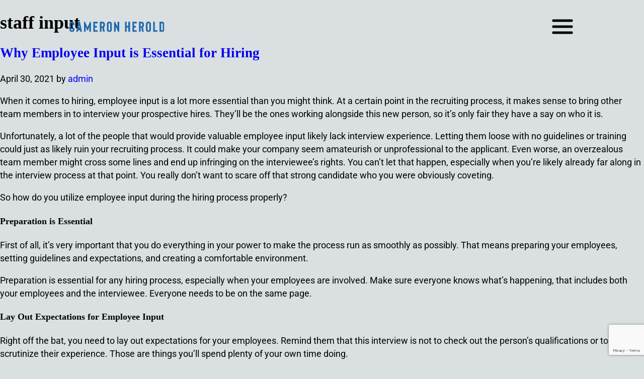

--- FILE ---
content_type: text/html; charset=UTF-8
request_url: https://cameronherold.com/tag/staff-input/
body_size: 38517
content:
<!DOCTYPE html>
<html lang="en">
<head>
	<meta charset="UTF-8">
<script type="text/javascript">
/* <![CDATA[ */
var gform;gform||(document.addEventListener("gform_main_scripts_loaded",function(){gform.scriptsLoaded=!0}),document.addEventListener("gform/theme/scripts_loaded",function(){gform.themeScriptsLoaded=!0}),window.addEventListener("DOMContentLoaded",function(){gform.domLoaded=!0}),gform={domLoaded:!1,scriptsLoaded:!1,themeScriptsLoaded:!1,isFormEditor:()=>"function"==typeof InitializeEditor,callIfLoaded:function(o){return!(!gform.domLoaded||!gform.scriptsLoaded||!gform.themeScriptsLoaded&&!gform.isFormEditor()||(gform.isFormEditor()&&console.warn("The use of gform.initializeOnLoaded() is deprecated in the form editor context and will be removed in Gravity Forms 3.1."),o(),0))},initializeOnLoaded:function(o){gform.callIfLoaded(o)||(document.addEventListener("gform_main_scripts_loaded",()=>{gform.scriptsLoaded=!0,gform.callIfLoaded(o)}),document.addEventListener("gform/theme/scripts_loaded",()=>{gform.themeScriptsLoaded=!0,gform.callIfLoaded(o)}),window.addEventListener("DOMContentLoaded",()=>{gform.domLoaded=!0,gform.callIfLoaded(o)}))},hooks:{action:{},filter:{}},addAction:function(o,r,e,t){gform.addHook("action",o,r,e,t)},addFilter:function(o,r,e,t){gform.addHook("filter",o,r,e,t)},doAction:function(o){gform.doHook("action",o,arguments)},applyFilters:function(o){return gform.doHook("filter",o,arguments)},removeAction:function(o,r){gform.removeHook("action",o,r)},removeFilter:function(o,r,e){gform.removeHook("filter",o,r,e)},addHook:function(o,r,e,t,n){null==gform.hooks[o][r]&&(gform.hooks[o][r]=[]);var d=gform.hooks[o][r];null==n&&(n=r+"_"+d.length),gform.hooks[o][r].push({tag:n,callable:e,priority:t=null==t?10:t})},doHook:function(r,o,e){var t;if(e=Array.prototype.slice.call(e,1),null!=gform.hooks[r][o]&&((o=gform.hooks[r][o]).sort(function(o,r){return o.priority-r.priority}),o.forEach(function(o){"function"!=typeof(t=o.callable)&&(t=window[t]),"action"==r?t.apply(null,e):e[0]=t.apply(null,e)})),"filter"==r)return e[0]},removeHook:function(o,r,t,n){var e;null!=gform.hooks[o][r]&&(e=(e=gform.hooks[o][r]).filter(function(o,r,e){return!!(null!=n&&n!=o.tag||null!=t&&t!=o.priority)}),gform.hooks[o][r]=e)}});
/* ]]> */
</script>

	<meta name="viewport" content="width=device-width, initial-scale=1.0, viewport-fit=cover" />		<meta name='robots' content='index, follow, max-image-preview:large, max-snippet:-1, max-video-preview:-1' />
<meta name="facebook-domain-verification" content="9asoamdqar5qvqj0mg01p0jjepmfm7" />

	<!-- This site is optimized with the Yoast SEO plugin v26.7 - https://yoast.com/wordpress/plugins/seo/ -->
	<title>staff input Archives - Cameron Herold</title>
	<link rel="canonical" href="https://cameronherold.com/tag/staff-input/" />
	<meta property="og:locale" content="en_US" />
	<meta property="og:type" content="article" />
	<meta property="og:title" content="staff input Archives - Cameron Herold" />
	<meta property="og:url" content="https://cameronherold.com/tag/staff-input/" />
	<meta property="og:site_name" content="Cameron Herold" />
	<meta property="og:image" content="https://cameronherold.com/wp-content/uploads/2019/10/OG-Image-1.jpg" />
	<meta property="og:image:width" content="1200" />
	<meta property="og:image:height" content="630" />
	<meta property="og:image:type" content="image/jpeg" />
	<meta name="twitter:card" content="summary_large_image" />
	<script type="application/ld+json" class="yoast-schema-graph">{"@context":"https://schema.org","@graph":[{"@type":"CollectionPage","@id":"https://cameronherold.com/tag/staff-input/","url":"https://cameronherold.com/tag/staff-input/","name":"staff input Archives - Cameron Herold","isPartOf":{"@id":"https://cameronherold.com/#website"},"primaryImageOfPage":{"@id":"https://cameronherold.com/tag/staff-input/#primaryimage"},"image":{"@id":"https://cameronherold.com/tag/staff-input/#primaryimage"},"thumbnailUrl":"https://cameronherold.com/wp-content/uploads/2016/05/KEEP2-8696.jpg","breadcrumb":{"@id":"https://cameronherold.com/tag/staff-input/#breadcrumb"},"inLanguage":"en"},{"@type":"ImageObject","inLanguage":"en","@id":"https://cameronherold.com/tag/staff-input/#primaryimage","url":"https://cameronherold.com/wp-content/uploads/2016/05/KEEP2-8696.jpg","contentUrl":"https://cameronherold.com/wp-content/uploads/2016/05/KEEP2-8696.jpg","width":1200,"height":800,"caption":"Why Employee Input is Essential for Hiring"},{"@type":"BreadcrumbList","@id":"https://cameronherold.com/tag/staff-input/#breadcrumb","itemListElement":[{"@type":"ListItem","position":1,"name":"Home","item":"https://cameronherold.com/"},{"@type":"ListItem","position":2,"name":"staff input"}]},{"@type":"WebSite","@id":"https://cameronherold.com/#website","url":"https://cameronherold.com/","name":"Cameron Herold","description":"","potentialAction":[{"@type":"SearchAction","target":{"@type":"EntryPoint","urlTemplate":"https://cameronherold.com/?s={search_term_string}"},"query-input":{"@type":"PropertyValueSpecification","valueRequired":true,"valueName":"search_term_string"}}],"inLanguage":"en"}]}</script>
	<!-- / Yoast SEO plugin. -->


<link rel='dns-prefetch' href='//cdnjs.cloudflare.com' />
<link rel='dns-prefetch' href='//app.clickfunnels.com' />
<link rel='dns-prefetch' href='//www.google.com' />
<link rel='dns-prefetch' href='//stats.wp.com' />
<link rel='dns-prefetch' href='//fonts.googleapis.com' />
<script type="text/javascript" id="wpp-js" src="https://cameronherold.com/wp-content/plugins/wordpress-popular-posts/assets/js/wpp.min.js?ver=7.3.6" data-sampling="1" data-sampling-rate="100" data-api-url="https://cameronherold.com/wp-json/wordpress-popular-posts" data-post-id="0" data-token="0737583034" data-lang="0" data-debug="0"></script>
<style id='wp-img-auto-sizes-contain-inline-css' type='text/css'>
img:is([sizes=auto i],[sizes^="auto," i]){contain-intrinsic-size:3000px 1500px}
/*# sourceURL=wp-img-auto-sizes-contain-inline-css */
</style>
<link rel='stylesheet' id='sbi_styles-css' href='https://cameronherold.com/wp-content/plugins/instagram-feed/css/sbi-styles.min.css?ver=6.10.0' type='text/css' media='all' />
<link rel='stylesheet' id='intlTelInput-style-css' href='//cdnjs.cloudflare.com/ajax/libs/intl-tel-input/17.0.8/css/intlTelInput.min.css?ver=6.9' type='text/css' media='all' />
<link rel='stylesheet' id='wp-block-library-css' href='https://cameronherold.com/wp-includes/css/dist/block-library/style.min.css?ver=6.9' type='text/css' media='all' />
<style id='classic-theme-styles-inline-css' type='text/css'>
/*! This file is auto-generated */
.wp-block-button__link{color:#fff;background-color:#32373c;border-radius:9999px;box-shadow:none;text-decoration:none;padding:calc(.667em + 2px) calc(1.333em + 2px);font-size:1.125em}.wp-block-file__button{background:#32373c;color:#fff;text-decoration:none}
/*# sourceURL=/wp-includes/css/classic-themes.min.css */
</style>
<link rel='stylesheet' id='activecampaign-form-block-css' href='https://cameronherold.com/wp-content/plugins/activecampaign-subscription-forms/activecampaign-form-block/build/style-index.css?ver=1763397108' type='text/css' media='all' />
<link rel='stylesheet' id='wp-components-css' href='https://cameronherold.com/wp-includes/css/dist/components/style.min.css?ver=6.9' type='text/css' media='all' />
<link rel='stylesheet' id='wp-preferences-css' href='https://cameronherold.com/wp-includes/css/dist/preferences/style.min.css?ver=6.9' type='text/css' media='all' />
<link rel='stylesheet' id='wp-block-editor-css' href='https://cameronherold.com/wp-includes/css/dist/block-editor/style.min.css?ver=6.9' type='text/css' media='all' />
<link rel='stylesheet' id='popup-maker-block-library-style-css' href='https://cameronherold.com/wp-content/plugins/popup-maker/dist/packages/block-library-style.css?ver=dbea705cfafe089d65f1' type='text/css' media='all' />
<style id='pdfemb-pdf-embedder-viewer-style-inline-css' type='text/css'>
.wp-block-pdfemb-pdf-embedder-viewer{max-width:none}

/*# sourceURL=https://cameronherold.com/wp-content/plugins/pdf-embedder/block/build/style-index.css */
</style>
<link rel='stylesheet' id='mediaelement-css' href='https://cameronherold.com/wp-includes/js/mediaelement/mediaelementplayer-legacy.min.css?ver=4.2.17' type='text/css' media='all' />
<link rel='stylesheet' id='wp-mediaelement-css' href='https://cameronherold.com/wp-includes/js/mediaelement/wp-mediaelement.min.css?ver=6.9' type='text/css' media='all' />
<style id='jetpack-sharing-buttons-style-inline-css' type='text/css'>
.jetpack-sharing-buttons__services-list{display:flex;flex-direction:row;flex-wrap:wrap;gap:0;list-style-type:none;margin:5px;padding:0}.jetpack-sharing-buttons__services-list.has-small-icon-size{font-size:12px}.jetpack-sharing-buttons__services-list.has-normal-icon-size{font-size:16px}.jetpack-sharing-buttons__services-list.has-large-icon-size{font-size:24px}.jetpack-sharing-buttons__services-list.has-huge-icon-size{font-size:36px}@media print{.jetpack-sharing-buttons__services-list{display:none!important}}.editor-styles-wrapper .wp-block-jetpack-sharing-buttons{gap:0;padding-inline-start:0}ul.jetpack-sharing-buttons__services-list.has-background{padding:1.25em 2.375em}
/*# sourceURL=https://cameronherold.com/wp-content/plugins/jetpack/_inc/blocks/sharing-buttons/view.css */
</style>
<style id='global-styles-inline-css' type='text/css'>
:root{--wp--preset--aspect-ratio--square: 1;--wp--preset--aspect-ratio--4-3: 4/3;--wp--preset--aspect-ratio--3-4: 3/4;--wp--preset--aspect-ratio--3-2: 3/2;--wp--preset--aspect-ratio--2-3: 2/3;--wp--preset--aspect-ratio--16-9: 16/9;--wp--preset--aspect-ratio--9-16: 9/16;--wp--preset--color--black: #000000;--wp--preset--color--cyan-bluish-gray: #abb8c3;--wp--preset--color--white: #ffffff;--wp--preset--color--pale-pink: #f78da7;--wp--preset--color--vivid-red: #cf2e2e;--wp--preset--color--luminous-vivid-orange: #ff6900;--wp--preset--color--luminous-vivid-amber: #fcb900;--wp--preset--color--light-green-cyan: #7bdcb5;--wp--preset--color--vivid-green-cyan: #00d084;--wp--preset--color--pale-cyan-blue: #8ed1fc;--wp--preset--color--vivid-cyan-blue: #0693e3;--wp--preset--color--vivid-purple: #9b51e0;--wp--preset--gradient--vivid-cyan-blue-to-vivid-purple: linear-gradient(135deg,rgb(6,147,227) 0%,rgb(155,81,224) 100%);--wp--preset--gradient--light-green-cyan-to-vivid-green-cyan: linear-gradient(135deg,rgb(122,220,180) 0%,rgb(0,208,130) 100%);--wp--preset--gradient--luminous-vivid-amber-to-luminous-vivid-orange: linear-gradient(135deg,rgb(252,185,0) 0%,rgb(255,105,0) 100%);--wp--preset--gradient--luminous-vivid-orange-to-vivid-red: linear-gradient(135deg,rgb(255,105,0) 0%,rgb(207,46,46) 100%);--wp--preset--gradient--very-light-gray-to-cyan-bluish-gray: linear-gradient(135deg,rgb(238,238,238) 0%,rgb(169,184,195) 100%);--wp--preset--gradient--cool-to-warm-spectrum: linear-gradient(135deg,rgb(74,234,220) 0%,rgb(151,120,209) 20%,rgb(207,42,186) 40%,rgb(238,44,130) 60%,rgb(251,105,98) 80%,rgb(254,248,76) 100%);--wp--preset--gradient--blush-light-purple: linear-gradient(135deg,rgb(255,206,236) 0%,rgb(152,150,240) 100%);--wp--preset--gradient--blush-bordeaux: linear-gradient(135deg,rgb(254,205,165) 0%,rgb(254,45,45) 50%,rgb(107,0,62) 100%);--wp--preset--gradient--luminous-dusk: linear-gradient(135deg,rgb(255,203,112) 0%,rgb(199,81,192) 50%,rgb(65,88,208) 100%);--wp--preset--gradient--pale-ocean: linear-gradient(135deg,rgb(255,245,203) 0%,rgb(182,227,212) 50%,rgb(51,167,181) 100%);--wp--preset--gradient--electric-grass: linear-gradient(135deg,rgb(202,248,128) 0%,rgb(113,206,126) 100%);--wp--preset--gradient--midnight: linear-gradient(135deg,rgb(2,3,129) 0%,rgb(40,116,252) 100%);--wp--preset--font-size--small: 13px;--wp--preset--font-size--medium: 20px;--wp--preset--font-size--large: 36px;--wp--preset--font-size--x-large: 42px;--wp--preset--spacing--20: 0.44rem;--wp--preset--spacing--30: 0.67rem;--wp--preset--spacing--40: 1rem;--wp--preset--spacing--50: 1.5rem;--wp--preset--spacing--60: 2.25rem;--wp--preset--spacing--70: 3.38rem;--wp--preset--spacing--80: 5.06rem;--wp--preset--shadow--natural: 6px 6px 9px rgba(0, 0, 0, 0.2);--wp--preset--shadow--deep: 12px 12px 50px rgba(0, 0, 0, 0.4);--wp--preset--shadow--sharp: 6px 6px 0px rgba(0, 0, 0, 0.2);--wp--preset--shadow--outlined: 6px 6px 0px -3px rgb(255, 255, 255), 6px 6px rgb(0, 0, 0);--wp--preset--shadow--crisp: 6px 6px 0px rgb(0, 0, 0);}:where(.is-layout-flex){gap: 0.5em;}:where(.is-layout-grid){gap: 0.5em;}body .is-layout-flex{display: flex;}.is-layout-flex{flex-wrap: wrap;align-items: center;}.is-layout-flex > :is(*, div){margin: 0;}body .is-layout-grid{display: grid;}.is-layout-grid > :is(*, div){margin: 0;}:where(.wp-block-columns.is-layout-flex){gap: 2em;}:where(.wp-block-columns.is-layout-grid){gap: 2em;}:where(.wp-block-post-template.is-layout-flex){gap: 1.25em;}:where(.wp-block-post-template.is-layout-grid){gap: 1.25em;}.has-black-color{color: var(--wp--preset--color--black) !important;}.has-cyan-bluish-gray-color{color: var(--wp--preset--color--cyan-bluish-gray) !important;}.has-white-color{color: var(--wp--preset--color--white) !important;}.has-pale-pink-color{color: var(--wp--preset--color--pale-pink) !important;}.has-vivid-red-color{color: var(--wp--preset--color--vivid-red) !important;}.has-luminous-vivid-orange-color{color: var(--wp--preset--color--luminous-vivid-orange) !important;}.has-luminous-vivid-amber-color{color: var(--wp--preset--color--luminous-vivid-amber) !important;}.has-light-green-cyan-color{color: var(--wp--preset--color--light-green-cyan) !important;}.has-vivid-green-cyan-color{color: var(--wp--preset--color--vivid-green-cyan) !important;}.has-pale-cyan-blue-color{color: var(--wp--preset--color--pale-cyan-blue) !important;}.has-vivid-cyan-blue-color{color: var(--wp--preset--color--vivid-cyan-blue) !important;}.has-vivid-purple-color{color: var(--wp--preset--color--vivid-purple) !important;}.has-black-background-color{background-color: var(--wp--preset--color--black) !important;}.has-cyan-bluish-gray-background-color{background-color: var(--wp--preset--color--cyan-bluish-gray) !important;}.has-white-background-color{background-color: var(--wp--preset--color--white) !important;}.has-pale-pink-background-color{background-color: var(--wp--preset--color--pale-pink) !important;}.has-vivid-red-background-color{background-color: var(--wp--preset--color--vivid-red) !important;}.has-luminous-vivid-orange-background-color{background-color: var(--wp--preset--color--luminous-vivid-orange) !important;}.has-luminous-vivid-amber-background-color{background-color: var(--wp--preset--color--luminous-vivid-amber) !important;}.has-light-green-cyan-background-color{background-color: var(--wp--preset--color--light-green-cyan) !important;}.has-vivid-green-cyan-background-color{background-color: var(--wp--preset--color--vivid-green-cyan) !important;}.has-pale-cyan-blue-background-color{background-color: var(--wp--preset--color--pale-cyan-blue) !important;}.has-vivid-cyan-blue-background-color{background-color: var(--wp--preset--color--vivid-cyan-blue) !important;}.has-vivid-purple-background-color{background-color: var(--wp--preset--color--vivid-purple) !important;}.has-black-border-color{border-color: var(--wp--preset--color--black) !important;}.has-cyan-bluish-gray-border-color{border-color: var(--wp--preset--color--cyan-bluish-gray) !important;}.has-white-border-color{border-color: var(--wp--preset--color--white) !important;}.has-pale-pink-border-color{border-color: var(--wp--preset--color--pale-pink) !important;}.has-vivid-red-border-color{border-color: var(--wp--preset--color--vivid-red) !important;}.has-luminous-vivid-orange-border-color{border-color: var(--wp--preset--color--luminous-vivid-orange) !important;}.has-luminous-vivid-amber-border-color{border-color: var(--wp--preset--color--luminous-vivid-amber) !important;}.has-light-green-cyan-border-color{border-color: var(--wp--preset--color--light-green-cyan) !important;}.has-vivid-green-cyan-border-color{border-color: var(--wp--preset--color--vivid-green-cyan) !important;}.has-pale-cyan-blue-border-color{border-color: var(--wp--preset--color--pale-cyan-blue) !important;}.has-vivid-cyan-blue-border-color{border-color: var(--wp--preset--color--vivid-cyan-blue) !important;}.has-vivid-purple-border-color{border-color: var(--wp--preset--color--vivid-purple) !important;}.has-vivid-cyan-blue-to-vivid-purple-gradient-background{background: var(--wp--preset--gradient--vivid-cyan-blue-to-vivid-purple) !important;}.has-light-green-cyan-to-vivid-green-cyan-gradient-background{background: var(--wp--preset--gradient--light-green-cyan-to-vivid-green-cyan) !important;}.has-luminous-vivid-amber-to-luminous-vivid-orange-gradient-background{background: var(--wp--preset--gradient--luminous-vivid-amber-to-luminous-vivid-orange) !important;}.has-luminous-vivid-orange-to-vivid-red-gradient-background{background: var(--wp--preset--gradient--luminous-vivid-orange-to-vivid-red) !important;}.has-very-light-gray-to-cyan-bluish-gray-gradient-background{background: var(--wp--preset--gradient--very-light-gray-to-cyan-bluish-gray) !important;}.has-cool-to-warm-spectrum-gradient-background{background: var(--wp--preset--gradient--cool-to-warm-spectrum) !important;}.has-blush-light-purple-gradient-background{background: var(--wp--preset--gradient--blush-light-purple) !important;}.has-blush-bordeaux-gradient-background{background: var(--wp--preset--gradient--blush-bordeaux) !important;}.has-luminous-dusk-gradient-background{background: var(--wp--preset--gradient--luminous-dusk) !important;}.has-pale-ocean-gradient-background{background: var(--wp--preset--gradient--pale-ocean) !important;}.has-electric-grass-gradient-background{background: var(--wp--preset--gradient--electric-grass) !important;}.has-midnight-gradient-background{background: var(--wp--preset--gradient--midnight) !important;}.has-small-font-size{font-size: var(--wp--preset--font-size--small) !important;}.has-medium-font-size{font-size: var(--wp--preset--font-size--medium) !important;}.has-large-font-size{font-size: var(--wp--preset--font-size--large) !important;}.has-x-large-font-size{font-size: var(--wp--preset--font-size--x-large) !important;}
:where(.wp-block-post-template.is-layout-flex){gap: 1.25em;}:where(.wp-block-post-template.is-layout-grid){gap: 1.25em;}
:where(.wp-block-term-template.is-layout-flex){gap: 1.25em;}:where(.wp-block-term-template.is-layout-grid){gap: 1.25em;}
:where(.wp-block-columns.is-layout-flex){gap: 2em;}:where(.wp-block-columns.is-layout-grid){gap: 2em;}
:root :where(.wp-block-pullquote){font-size: 1.5em;line-height: 1.6;}
/*# sourceURL=global-styles-inline-css */
</style>
<link rel='stylesheet' id='contact-form-7-css' href='https://cameronherold.com/wp-content/plugins/contact-form-7/includes/css/styles.css?ver=6.1.4' type='text/css' media='all' />
<link rel='stylesheet' id='wordpress-popular-posts-css-css' href='https://cameronherold.com/wp-content/plugins/wordpress-popular-posts/assets/css/wpp.css?ver=7.3.6' type='text/css' media='all' />
<link rel='stylesheet' id='genesis-child-fonts-css' href='https://fonts.googleapis.com/css?family=Roboto%3A300%2C300i%2C400%2C400i%2C500%2C500i%2C700%2C700i&#038;ver=2.3.3' type='text/css' media='all' />
<link rel='stylesheet' id='dashicons-css' href='https://cameronherold.com/wp-includes/css/dashicons.min.css?ver=6.9' type='text/css' media='all' />
<link rel='stylesheet' id='genesis-child-custom-style-css' href='https://cameronherold.com/wp-content/themes/genesis-child/custom.css?ver=2.3.3' type='text/css' media='all' />
<link rel='stylesheet' id='elementor-frontend-css' href='https://cameronherold.com/wp-content/plugins/elementor/assets/css/frontend.min.css?ver=3.34.1' type='text/css' media='all' />
<link rel='stylesheet' id='widget-nav-menu-css' href='https://cameronherold.com/wp-content/plugins/elementor-pro/assets/css/widget-nav-menu.min.css?ver=3.34.0' type='text/css' media='all' />
<link rel='stylesheet' id='e-animation-grow-css' href='https://cameronherold.com/wp-content/plugins/elementor/assets/lib/animations/styles/e-animation-grow.min.css?ver=3.34.1' type='text/css' media='all' />
<link rel='stylesheet' id='widget-social-icons-css' href='https://cameronherold.com/wp-content/plugins/elementor/assets/css/widget-social-icons.min.css?ver=3.34.1' type='text/css' media='all' />
<link rel='stylesheet' id='e-apple-webkit-css' href='https://cameronherold.com/wp-content/plugins/elementor/assets/css/conditionals/apple-webkit.min.css?ver=3.34.1' type='text/css' media='all' />
<link rel='stylesheet' id='widget-icon-list-css' href='https://cameronherold.com/wp-content/plugins/elementor/assets/css/widget-icon-list.min.css?ver=3.34.1' type='text/css' media='all' />
<link rel='stylesheet' id='e-animation-slideInRight-css' href='https://cameronherold.com/wp-content/plugins/elementor/assets/lib/animations/styles/slideInRight.min.css?ver=3.34.1' type='text/css' media='all' />
<link rel='stylesheet' id='e-popup-css' href='https://cameronherold.com/wp-content/plugins/elementor-pro/assets/css/conditionals/popup.min.css?ver=3.34.0' type='text/css' media='all' />
<link rel='stylesheet' id='widget-image-css' href='https://cameronherold.com/wp-content/plugins/elementor/assets/css/widget-image.min.css?ver=3.34.1' type='text/css' media='all' />
<link rel='stylesheet' id='widget-heading-css' href='https://cameronherold.com/wp-content/plugins/elementor/assets/css/widget-heading.min.css?ver=3.34.1' type='text/css' media='all' />
<link rel='stylesheet' id='e-animation-fadeIn-css' href='https://cameronherold.com/wp-content/plugins/elementor/assets/lib/animations/styles/fadeIn.min.css?ver=3.34.1' type='text/css' media='all' />
<link rel='stylesheet' id='widget-image-box-css' href='https://cameronherold.com/wp-content/plugins/elementor/assets/css/widget-image-box.min.css?ver=3.34.1' type='text/css' media='all' />
<link rel='stylesheet' id='elementor-icons-css' href='https://cameronherold.com/wp-content/plugins/elementor/assets/lib/eicons/css/elementor-icons.min.css?ver=5.45.0' type='text/css' media='all' />
<link rel='stylesheet' id='elementor-post-6730-css' href='https://cameronherold.com/wp-content/uploads/elementor/css/post-6730.css?ver=1768414586' type='text/css' media='all' />
<link rel='stylesheet' id='sbistyles-css' href='https://cameronherold.com/wp-content/plugins/instagram-feed/css/sbi-styles.min.css?ver=6.10.0' type='text/css' media='all' />
<link rel='stylesheet' id='elementor-post-4585-css' href='https://cameronherold.com/wp-content/uploads/elementor/css/post-4585.css?ver=1768414587' type='text/css' media='all' />
<link rel='stylesheet' id='elementor-post-1398-css' href='https://cameronherold.com/wp-content/uploads/elementor/css/post-1398.css?ver=1768414588' type='text/css' media='all' />
<link rel='stylesheet' id='elementor-post-1386-css' href='https://cameronherold.com/wp-content/uploads/elementor/css/post-1386.css?ver=1768414588' type='text/css' media='all' />
<link rel='stylesheet' id='elementor-post-1373-css' href='https://cameronherold.com/wp-content/uploads/elementor/css/post-1373.css?ver=1768414588' type='text/css' media='all' />
<link rel='stylesheet' id='elementor-post-1353-css' href='https://cameronherold.com/wp-content/uploads/elementor/css/post-1353.css?ver=1768414588' type='text/css' media='all' />
<link rel='stylesheet' id='elementor-post-1227-css' href='https://cameronherold.com/wp-content/uploads/elementor/css/post-1227.css?ver=1768414588' type='text/css' media='all' />
<link rel='stylesheet' id='elementor-post-8934-css' href='https://cameronherold.com/wp-content/uploads/elementor/css/post-8934.css?ver=1768414587' type='text/css' media='all' />
<link rel='stylesheet' id='elementor-post-8943-css' href='https://cameronherold.com/wp-content/uploads/elementor/css/post-8943.css?ver=1768414587' type='text/css' media='all' />
<link rel='stylesheet' id='gforms_reset_css-css' href='https://cameronherold.com/wp-content/plugins/gravityforms/legacy/css/formreset.min.css?ver=2.9.25' type='text/css' media='all' />
<link rel='stylesheet' id='gforms_formsmain_css-css' href='https://cameronherold.com/wp-content/plugins/gravityforms/legacy/css/formsmain.min.css?ver=2.9.25' type='text/css' media='all' />
<link rel='stylesheet' id='gforms_ready_class_css-css' href='https://cameronherold.com/wp-content/plugins/gravityforms/legacy/css/readyclass.min.css?ver=2.9.25' type='text/css' media='all' />
<link rel='stylesheet' id='gforms_browsers_css-css' href='https://cameronherold.com/wp-content/plugins/gravityforms/legacy/css/browsers.min.css?ver=2.9.25' type='text/css' media='all' />
<link rel='stylesheet' id='popup-maker-site-css' href='//cameronherold.com/wp-content/uploads/pum/pum-site-styles.css?generated=1755268788&#038;ver=1.21.5' type='text/css' media='all' />
<link rel='stylesheet' id='ecs-styles-css' href='https://cameronherold.com/wp-content/plugins/ele-custom-skin/assets/css/ecs-style.css?ver=3.1.9' type='text/css' media='all' />
<link rel='stylesheet' id='elementor-gf-local-roboto-css' href='https://cameronherold.com/wp-content/uploads/elementor/google-fonts/css/roboto.css?ver=1742318303' type='text/css' media='all' />
<link rel='stylesheet' id='elementor-gf-local-robotoslab-css' href='https://cameronherold.com/wp-content/uploads/elementor/google-fonts/css/robotoslab.css?ver=1742318314' type='text/css' media='all' />
<link rel='stylesheet' id='elementor-gf-local-montserrat-css' href='https://cameronherold.com/wp-content/uploads/elementor/google-fonts/css/montserrat.css?ver=1742318338' type='text/css' media='all' />
<link rel='stylesheet' id='elementor-gf-local-manrope-css' href='https://cameronherold.com/wp-content/uploads/elementor/google-fonts/css/manrope.css?ver=1742318352' type='text/css' media='all' />
<link rel='stylesheet' id='elementor-icons-shared-0-css' href='https://cameronherold.com/wp-content/plugins/elementor/assets/lib/font-awesome/css/fontawesome.min.css?ver=5.15.3' type='text/css' media='all' />
<link rel='stylesheet' id='elementor-icons-fa-solid-css' href='https://cameronherold.com/wp-content/plugins/elementor/assets/lib/font-awesome/css/solid.min.css?ver=5.15.3' type='text/css' media='all' />
<link rel='stylesheet' id='elementor-icons-fa-brands-css' href='https://cameronherold.com/wp-content/plugins/elementor/assets/lib/font-awesome/css/brands.min.css?ver=5.15.3' type='text/css' media='all' />
<script type="text/javascript" src="//cdnjs.cloudflare.com/ajax/libs/intl-tel-input/17.0.8/js/intlTelInput.min.js?ver=6.9" id="intlTelInput-script-js"></script>
<script type="text/javascript" src="//cdnjs.cloudflare.com/ajax/libs/intl-tel-input/17.0.8/js/utils.min.js?ver=6.9" id="intlTelInput-util-script-js"></script>
<script type="text/javascript" src="https://cameronherold.com/wp-includes/js/jquery/jquery.min.js?ver=3.7.1" id="jquery-core-js"></script>
<script type="text/javascript" src="https://cameronherold.com/wp-includes/js/jquery/jquery-migrate.min.js?ver=3.4.1" id="jquery-migrate-js"></script>
<script type="text/javascript" defer='defer' src="https://cameronherold.com/wp-content/plugins/gravityforms/js/jquery.json.min.js?ver=2.9.25" id="gform_json-js"></script>
<script type="text/javascript" id="gform_gravityforms-js-extra">
/* <![CDATA[ */
var gf_global = {"gf_currency_config":{"name":"U.S. Dollar","symbol_left":"$","symbol_right":"","symbol_padding":"","thousand_separator":",","decimal_separator":".","decimals":2,"code":"USD"},"base_url":"https://cameronherold.com/wp-content/plugins/gravityforms","number_formats":[],"spinnerUrl":"https://cameronherold.com/wp-content/plugins/gravityforms/images/spinner.svg","version_hash":"dc591f7a0b1e47337db14effd9ff069c","strings":{"newRowAdded":"New row added.","rowRemoved":"Row removed","formSaved":"The form has been saved.  The content contains the link to return and complete the form."}};
var gf_global = {"gf_currency_config":{"name":"U.S. Dollar","symbol_left":"$","symbol_right":"","symbol_padding":"","thousand_separator":",","decimal_separator":".","decimals":2,"code":"USD"},"base_url":"https://cameronherold.com/wp-content/plugins/gravityforms","number_formats":[],"spinnerUrl":"https://cameronherold.com/wp-content/plugins/gravityforms/images/spinner.svg","version_hash":"dc591f7a0b1e47337db14effd9ff069c","strings":{"newRowAdded":"New row added.","rowRemoved":"Row removed","formSaved":"The form has been saved.  The content contains the link to return and complete the form."}};
var gform_i18n = {"datepicker":{"days":{"monday":"Mo","tuesday":"Tu","wednesday":"We","thursday":"Th","friday":"Fr","saturday":"Sa","sunday":"Su"},"months":{"january":"January","february":"February","march":"March","april":"April","may":"May","june":"June","july":"July","august":"August","september":"September","october":"October","november":"November","december":"December"},"firstDay":1,"iconText":"Select date"}};
var gf_legacy_multi = {"5":"1"};
var gform_gravityforms = {"strings":{"invalid_file_extension":"This type of file is not allowed. Must be one of the following:","delete_file":"Delete this file","in_progress":"in progress","file_exceeds_limit":"File exceeds size limit","illegal_extension":"This type of file is not allowed.","max_reached":"Maximum number of files reached","unknown_error":"There was a problem while saving the file on the server","currently_uploading":"Please wait for the uploading to complete","cancel":"Cancel","cancel_upload":"Cancel this upload","cancelled":"Cancelled","error":"Error","message":"Message"},"vars":{"images_url":"https://cameronherold.com/wp-content/plugins/gravityforms/images"}};
//# sourceURL=gform_gravityforms-js-extra
/* ]]> */
</script>
<script type="text/javascript" defer='defer' src="https://cameronherold.com/wp-content/plugins/gravityforms/js/gravityforms.min.js?ver=2.9.25" id="gform_gravityforms-js"></script>
<script type="text/javascript" defer='defer' src="https://cameronherold.com/wp-content/plugins/gravityforms/assets/js/dist/utils.min.js?ver=48a3755090e76a154853db28fc254681" id="gform_gravityforms_utils-js"></script>
<script type="text/javascript" id="ecs_ajax_load-js-extra">
/* <![CDATA[ */
var ecs_ajax_params = {"ajaxurl":"https://cameronherold.com/wp-admin/admin-ajax.php","posts":"{\"tag\":\"staff-input\",\"do_not_redirect\":1,\"error\":\"\",\"m\":\"\",\"p\":0,\"post_parent\":\"\",\"subpost\":\"\",\"subpost_id\":\"\",\"attachment\":\"\",\"attachment_id\":0,\"name\":\"\",\"pagename\":\"\",\"page_id\":0,\"second\":\"\",\"minute\":\"\",\"hour\":\"\",\"day\":0,\"monthnum\":0,\"year\":0,\"w\":0,\"category_name\":\"\",\"cat\":\"\",\"tag_id\":484,\"author\":\"\",\"author_name\":\"\",\"feed\":\"\",\"tb\":\"\",\"paged\":0,\"meta_key\":\"\",\"meta_value\":\"\",\"preview\":\"\",\"s\":\"\",\"sentence\":\"\",\"title\":\"\",\"fields\":\"all\",\"menu_order\":\"\",\"embed\":\"\",\"category__in\":[],\"category__not_in\":[],\"category__and\":[],\"post__in\":[],\"post__not_in\":[],\"post_name__in\":[],\"tag__in\":[],\"tag__not_in\":[],\"tag__and\":[],\"tag_slug__in\":[\"staff-input\"],\"tag_slug__and\":[],\"post_parent__in\":[],\"post_parent__not_in\":[],\"author__in\":[],\"author__not_in\":[],\"search_columns\":[],\"ignore_sticky_posts\":false,\"suppress_filters\":false,\"cache_results\":true,\"update_post_term_cache\":true,\"update_menu_item_cache\":false,\"lazy_load_term_meta\":true,\"update_post_meta_cache\":true,\"post_type\":\"\",\"posts_per_page\":6,\"nopaging\":false,\"comments_per_page\":\"50\",\"no_found_rows\":false,\"order\":\"DESC\"}"};
//# sourceURL=ecs_ajax_load-js-extra
/* ]]> */
</script>
<script type="text/javascript" src="https://cameronherold.com/wp-content/plugins/ele-custom-skin/assets/js/ecs_ajax_pagination.js?ver=3.1.9" id="ecs_ajax_load-js"></script>
<script type="text/javascript" src="https://cameronherold.com/wp-content/plugins/ele-custom-skin/assets/js/ecs.js?ver=3.1.9" id="ecs-script-js"></script>
<link rel="https://api.w.org/" href="https://cameronherold.com/wp-json/" /><link rel="alternate" title="JSON" type="application/json" href="https://cameronherold.com/wp-json/wp/v2/tags/484" /><link rel="EditURI" type="application/rsd+xml" title="RSD" href="https://cameronherold.com/xmlrpc.php?rsd" />
<script type="text/javascript">!function(e,t){(e=t.createElement("script")).src="https://cdn.convertbox.com/convertbox/js/embed.js",e.id="app-convertbox-script",e.async=true,e.dataset.uuid="1879b560-f2c7-4d99-96bc-b158510115cd",document.getElementsByTagName("head")[0].appendChild(e)}(window,document);</script>
<script>var cb_wp=cb_wp || {};cb_wp.is_user_logged_in=false;</script>		<meta name="example" content="custom: 2021-06-02">

	<style>img#wpstats{display:none}</style>
		            <style id="wpp-loading-animation-styles">@-webkit-keyframes bgslide{from{background-position-x:0}to{background-position-x:-200%}}@keyframes bgslide{from{background-position-x:0}to{background-position-x:-200%}}.wpp-widget-block-placeholder,.wpp-shortcode-placeholder{margin:0 auto;width:60px;height:3px;background:#dd3737;background:linear-gradient(90deg,#dd3737 0%,#571313 10%,#dd3737 100%);background-size:200% auto;border-radius:3px;-webkit-animation:bgslide 1s infinite linear;animation:bgslide 1s infinite linear}</style>
            <!-- Facebook Pixel Code -->
<script>
	!function (f, b, e, v, n, t, s) {
		if (f.fbq) return; n = f.fbq = function () {
			n.callMethod ?
			n.callMethod.apply(n, arguments) : n.queue.push(arguments)
		};
		if (!f._fbq) f._fbq = n; n.push = n; n.loaded = !0; n.version = '2.0';
		n.queue = []; t = b.createElement(e); t.async = !0;
		t.src = v; s = b.getElementsByTagName(e)[0];
		s.parentNode.insertBefore(t, s)
	}(window, document, 'script',
		'https://connect.facebook.net/en_US/fbevents.js');

	fbq('init', '536513720510739');
	fbq('track', 'PageView');
</script>
<noscript><img height="1" width="1"
		src="https://www.facebook.com/tr?id=536513720510739&ev=PageView&noscript=1" /></noscript>
<!-- End Facebook Pixel Code -->

<!-- Google Tag Manager -->
<script>(function (w, d, s, l, i) {
		w[l] = w[l] || []; w[l].push({
			'gtm.start':
				new Date().getTime(), event: 'gtm.js'
		}); var f = d.getElementsByTagName(s)[0],
			j = d.createElement(s), dl = l != 'dataLayer' ? '&l=' + l : ''; j.async = true; j.src =
				'https://www.googletagmanager.com/gtm.js?id=' + i + dl; f.parentNode.insertBefore(j, f);
	})(window, document, 'script', 'dataLayer', 'GTM-M77C8TJ');</script>
<!-- End Google Tag Manager -->	<script type="text/javascript">
		window.dataLayer = window.dataLayer || [];
		jQuery(document).ready(function($) {
			$(document).on('gform_confirmation_loaded', function(event, formId) {
				var $form = $("form#gform_" + formId);
				var formTitle = $form.attr('data-form-name') || '';
				window.dataLayer.push({
					'event': 'gf-form-submit',
					'gfName': formTitle,
					'gfId': formId
				});
			});
		});
	</script>
<meta name="generator" content="Elementor 3.34.1; features: additional_custom_breakpoints; settings: css_print_method-external, google_font-enabled, font_display-auto">
<style type="text/css">.recentcomments a{display:inline !important;padding:0 !important;margin:0 !important;}</style>			<style>
				.e-con.e-parent:nth-of-type(n+4):not(.e-lazyloaded):not(.e-no-lazyload),
				.e-con.e-parent:nth-of-type(n+4):not(.e-lazyloaded):not(.e-no-lazyload) * {
					background-image: none !important;
				}
				@media screen and (max-height: 1024px) {
					.e-con.e-parent:nth-of-type(n+3):not(.e-lazyloaded):not(.e-no-lazyload),
					.e-con.e-parent:nth-of-type(n+3):not(.e-lazyloaded):not(.e-no-lazyload) * {
						background-image: none !important;
					}
				}
				@media screen and (max-height: 640px) {
					.e-con.e-parent:nth-of-type(n+2):not(.e-lazyloaded):not(.e-no-lazyload),
					.e-con.e-parent:nth-of-type(n+2):not(.e-lazyloaded):not(.e-no-lazyload) * {
						background-image: none !important;
					}
				}
			</style>
			<link rel="icon" href="https://cameronherold.com/wp-content/uploads/2019/10/favicon-2.png" sizes="32x32" />
<link rel="icon" href="https://cameronherold.com/wp-content/uploads/2019/10/favicon-2.png" sizes="192x192" />
<link rel="apple-touch-icon" href="https://cameronherold.com/wp-content/uploads/2019/10/favicon-2.png" />
<meta name="msapplication-TileImage" content="https://cameronherold.com/wp-content/uploads/2019/10/favicon-2.png" />
<script type="text/javascript">
!function(){var geq=window.geq=window.geq||[];if(geq.initialize) return;if (geq.invoked){if (window.console && console.error) {console.error("GE snippet included twice.");}return;}geq.invoked = true;geq.methods = ["page", "suppress", "trackOrder", "identify", "addToCart", "callBack", "event"];geq.factory = function(method){return function(){var args = Array.prototype.slice.call(arguments);args.unshift(method);geq.push(args);return geq;};};for (var i = 0; i < geq.methods.length; i++) {var key = geq.methods[i];geq[key] = geq.factory(key);}geq.load = function(key){var script = document.createElement("script");script.type = "text/javascript";script.async = true;if (location.href.includes("vge=true")) {script.src = "https://s3-us-west-2.amazonaws.com/jsstore/a/" + key + "/ge.js?v=" + Math.random();} else {script.src = "https://s3-us-west-2.amazonaws.com/jsstore/a/" + key + "/ge.js";}var first = document.getElementsByTagName("script")[0];first.parentNode.insertBefore(script, first);};geq.SNIPPET_VERSION = "1.6.1";
geq.load("R18H1R4");}();
</script>
<script>geq.page()</script>


<script src="https://static.mobilemonkey.com/js/business_a14b33d0-1572-414b-ab6f-eaf3501c4563-64955318.js"></script>		<style type="text/css" id="wp-custom-css">
			@media screen and (max-width: 750px) {
.ginput_recaptcha iframe {
max-width: 270px !important;
}
}

.elementor-element-52d4374 {
	position: fixed;
	background: rgba(0, 32, 178, .7);
}		</style>
		</head>
<body class="archive tag tag-staff-input tag-484 wp-theme-genesis wp-child-theme-genesis-child header-full-width content-sidebar genesis-breadcrumbs-hidden genesis-footer-widgets-hidden elementor-default elementor-kit-6730">
		<header data-elementor-type="header" data-elementor-id="8934" class="elementor elementor-8934 elementor-location-header" data-elementor-post-type="elementor_library">
					<section class="elementor-section elementor-top-section elementor-element elementor-element-6569dce elementor-section-full_width cstm-header elementor-section-height-default elementor-section-height-default" data-id="6569dce" data-element_type="section" id="cstm-header">
						<div class="elementor-container elementor-column-gap-default">
					<div class="elementor-column elementor-col-50 elementor-top-column elementor-element elementor-element-cf19ea4" data-id="cf19ea4" data-element_type="column">
			<div class="elementor-widget-wrap elementor-element-populated">
						<div class="elementor-element elementor-element-317fc96 elementor-widget elementor-widget-image" data-id="317fc96" data-element_type="widget" data-widget_type="image.default">
				<div class="elementor-widget-container">
																<a href="/home-new/">
							<img width="284" height="32" src="https://cameronherold.com/wp-content/uploads/2023/12/new-pb-logo.svg" class="attachment-full size-full wp-image-8942" alt="" />								</a>
															</div>
				</div>
					</div>
		</div>
				<div class="elementor-column elementor-col-50 elementor-top-column elementor-element elementor-element-796ed20" data-id="796ed20" data-element_type="column">
			<div class="elementor-widget-wrap elementor-element-populated">
						<div class="elementor-element elementor-element-73525e8 elementor-widget elementor-widget-image" data-id="73525e8" data-element_type="widget" data-widget_type="image.default">
				<div class="elementor-widget-container">
																<a href="#elementor-action%3Aaction%3Dpopup%3Aopen%26settings%3DeyJpZCI6IjExMjMxIiwidG9nZ2xlIjpmYWxzZX0%3D">
							<img width="47" height="47" src="https://cameronherold.com/wp-content/uploads/2023/12/menu-icon.svg" class="attachment-full size-full wp-image-8949" alt="" />								</a>
															</div>
				</div>
					</div>
		</div>
					</div>
		</section>
				</header>
		<div class="content-sidebar-wrap"><main class="content" id="genesis-content"><div class="archive-description taxonomy-archive-description taxonomy-description"><h1 class="archive-title">staff input</h1></div><article class="post-3610 post type-post status-publish format-standard has-post-thumbnail category-hiring tag-employee-input tag-hiring-process tag-hiring-types tag-staff-input entry" aria-label="Why Employee Input is Essential for Hiring"><header class="entry-header"><h2 class="entry-title"><a class="entry-title-link" rel="bookmark" href="https://cameronherold.com/blog/why-employee-input-is-essential-for-hiring/">Why Employee Input is Essential for Hiring</a></h2>
<p class="entry-meta"><time class="entry-time">April 30, 2021</time> by <span class="entry-author"><a href="https://cameronherold.com/author/admin/" class="entry-author-link" rel="author"><span class="entry-author-name">admin</span></a></span>  </p></header><div class="entry-content"><p><span style="font-weight: 400;">When it comes to hiring, employee input is a lot more essential than you might think. At a certain point in the recruiting process, it makes sense to bring other team members in to interview your prospective hires. They’ll be the ones working alongside this new person, so it’s only fair they have a say on who it is.</span></p>
<p><span style="font-weight: 400;">Unfortunately, a lot of the people that would provide valuable employee input likely lack interview experience. Letting them loose with no guidelines or training could just as likely ruin your recruiting process. It could make your company seem amateurish or unprofessional to the applicant. Even worse, an overzealous team member might cross some lines and end up infringing on the interviewee’s rights. You can’t let that happen, especially when you’re likely already far along in the interview process at that point. You really don’t want to scare off that strong candidate who you were obviously coveting.</span></p>
<p><span style="font-weight: 400;">So how do you utilize employee input during the hiring process properly?</span></p>
<h4><b>Preparation is Essential</b></h4>
<p><span style="font-weight: 400;">First of all, it’s very important that you do everything in your power to make the process run as smoothly as possibly. That means preparing your employees, setting guidelines and expectations, and creating a comfortable environment.</span></p>
<p><span style="font-weight: 400;">Preparation is essential for any hiring process, especially when your employees are involved. Make sure everyone knows what’s happening, that includes both your employees and the interviewee. Everyone needs to be on the same page.</span></p>
<h4><b>Lay Out Expectations for Employee Input</b></h4>
<p><span style="font-weight: 400;">Right off the bat, you need to lay out expectations for your employees. Remind them that this interview is not to check out the person’s qualifications or to scrutinize their experience. Those are things you’ll spend plenty of your own time doing.</span></p>
<p><span style="font-weight: 400;">Instead, tell them to focus their employee input on cultural compatibility. Get them to touch on workflow processes, attitudes towards delegating work, and even things like lunch preferences. This might all sound trivial, but this is the only chance you and your employees are going to get to weed out people you all might end up clashing with.</span></p>
<h4><b>Get Employee Input on Their Online Presence</b></h4>
<p><span style="font-weight: 400;">In days like these, it’s also a very beneficial idea to have your employees do a little digging around LinkedIn, Facebook, Twitter, Instagram, or any other social media platform to gain a better idea of who this applicant is and what they value.</span></p>
<p><span style="font-weight: 400;">During this social media “investigation”, challenge your employees to find areas of concern and formulate questions to ask during the interview that address them. These can be questions like how they’ll make up for lack of experience in certain areas or why they’ve changed jobs so often.</span></p>
<p><span style="font-weight: 400;">One little trick is to jot down questions on a copy of the resume as you go through this process. Then, go back and number each question in the order that you’ll ask them. This ensures that you have time to ask them all.</span></p>
<h4><b>Make it as Relaxed as Possible</b></h4>
<p><span style="font-weight: 400;">Getting employee input during the interview process can be stressful for everyone. It’s important that you do everything you can to make the process as pain-free as possible. Chances are, your employee will be almost as nervous for the interview as the applicant.</span></p>
<p><span style="font-weight: 400;">It’s up to you to make everyone as relaxed as possible. This could even mean hosting the interview outside or at a coffee shop. If that helps, then do it! Of course, if you’re hiring for a senior role, you might have to skip the Starbucks, though, and use your office or the boardroom.</span></p>
<p><span style="font-weight: 400;">Involving your employees in the decision is an important step in the interview process. Sometimes you can become so enamored with a candidate’s education and experience that you’ll miss some serious personality shortcomings. If you involve your employees, though, they’ll certainly catch them.</span></p>
<p><span style="font-weight: 400;">Do you get employee input when hiring? Let us know in the comments below.</span></p>
<p><span style="font-weight: 400;">If you have questions or would like more information, I’d be happy to help. Please </span><a href="https://cooalliance.com/contact/"><span style="font-weight: 400;">send an email</span></a><span style="font-weight: 400;">, and my team will get in touch with you!</span></p>
<p><i><span style="font-weight: 400;">Editor’s Note: This post was originally published in May 2016 and has been edited for accuracy and comprehensiveness.</span></i></p>
</div><footer class="entry-footer"><p class="entry-meta"><span class="entry-categories">Filed Under: <a href="https://cameronherold.com/blog/hiring/" rel="category tag">Hiring</a></span> <span class="entry-tags">Tagged With: <a href="https://cameronherold.com/tag/employee-input/" rel="tag">employee input</a>, <a href="https://cameronherold.com/tag/hiring-process/" rel="tag">Hiring Process</a>, <a href="https://cameronherold.com/tag/hiring-types/" rel="tag">hiring types</a>, <a href="https://cameronherold.com/tag/staff-input/" rel="tag">staff input</a></span></p></footer></article></main><aside class="sidebar sidebar-primary widget-area" role="complementary" aria-label="Primary Sidebar" id="genesis-sidebar-primary"><h2 class="genesis-sidebar-title screen-reader-text">Primary Sidebar</h2><section id="search-2" class="widget widget_search"><div class="widget-wrap"><form class="search-form" method="get" action="https://cameronherold.com/" role="search"><label class="search-form-label screen-reader-text" for="searchform-1">Search this website</label><input class="search-form-input" type="search" name="s" id="searchform-1" placeholder="Search this website"><input class="search-form-submit" type="submit" value="Search"><meta content="https://cameronherold.com/?s={s}"></form></div></section>

		<section id="recent-posts-2" class="widget widget_recent_entries"><div class="widget-wrap">
		<h3 class="widgettitle widget-title">Recent Posts</h3>

		<ul>
											<li>
					<a href="https://cameronherold.com/blog/structure-before-speed-the-growth-paradox-most-leaders-learn-too-late/">Structure Before Speed: The Growth Paradox Most Leaders Learn Too Late</a>
									</li>
											<li>
					<a href="https://cameronherold.com/blog/processes-dont-kill-culture-they-sustain-it/">Processes Don’t Kill Culture. They Sustain It</a>
									</li>
											<li>
					<a href="https://cameronherold.com/blog/the-real-reason-your-company-feels-busy-but-stuck/">The Real Reason Your Company Feels Busy but Stuck</a>
									</li>
											<li>
					<a href="https://cameronherold.com/blog/accountability-isnt-micromanagement-its-respect/">Accountability Isn’t Micromanagement, It’s Respect</a>
									</li>
											<li>
					<a href="https://cameronherold.com/blog/meetings-dont-create-alignment-decisions-do/">Meetings Don’t Create Alignment. Decisions Do.</a>
									</li>
					</ul>

		</div></section>
<section id="recent-comments-2" class="widget widget_recent_comments"><div class="widget-wrap"><h3 class="widgettitle widget-title">Recent Comments</h3>
<ul id="recentcomments"><li class="recentcomments"><span class="comment-author-link"><a href="https://prototypetraining.com/changed-your-goals/" class="url" rel="ugc external nofollow">Changed your goals? - Prototype Training Systems</a></span> on <a href="https://cameronherold.com/blog/to-do-list-strategies/#comment-921">To-Do List Strategies</a></li><li class="recentcomments"><span class="comment-author-link"><a href="https://madcashcentral.com/the-introverts-guide-to-running-a-meeting/" class="url" rel="ugc external nofollow">The Introvert&#039;s Guide to Running a Meeting ~ Madcashcentral Cash Content Curators</a></span> on <a href="https://cameronherold.com/blog/meetings-suck/#comment-920">Meetings Suck&#8230;</a></li><li class="recentcomments"><span class="comment-author-link"><a href="https://cooalliance.com/2018/04/05/ep-01-tony-cappaert-coo-of-contactually/" class="url" rel="ugc external nofollow">Ep. 01 – Contactually: The Intelligent CRM with Tony Cappaert</a></span> on <a href="https://cameronherold.com/blog/meetings-suck/#comment-919">Meetings Suck&#8230;</a></li><li class="recentcomments"><span class="comment-author-link"><a href="https://cooalliance.com/2018/04/05/ep-03-harley-finkelstein-coo-of-shopify/" class="url" rel="ugc external nofollow">Ep. 03 – Building Shopify with Harley Finkelstein</a></span> on <a href="https://cameronherold.com/blog/meetings-suck/#comment-918">Meetings Suck&#8230;</a></li><li class="recentcomments"><span class="comment-author-link"><a href="https://cooalliance.com/2018/08/02/ep-19-glassman-wealth-services-coo-gabe-muller/" class="url" rel="ugc external nofollow">Ep. 19 - Glassman Wealth Services COO Gabe Muller</a></span> on <a href="https://cameronherold.com/blog/meetings-suck/#comment-917">Meetings Suck&#8230;</a></li></ul></div></section>
<section id="archives-2" class="widget widget_archive"><div class="widget-wrap"><h3 class="widgettitle widget-title">Archives</h3>

			<ul>
					<li><a href='https://cameronherold.com/2026/01/'>January 2026</a></li>
	<li><a href='https://cameronherold.com/2025/12/'>December 2025</a></li>
	<li><a href='https://cameronherold.com/2025/11/'>November 2025</a></li>
	<li><a href='https://cameronherold.com/2025/10/'>October 2025</a></li>
	<li><a href='https://cameronherold.com/2025/09/'>September 2025</a></li>
	<li><a href='https://cameronherold.com/2025/08/'>August 2025</a></li>
	<li><a href='https://cameronherold.com/2025/07/'>July 2025</a></li>
	<li><a href='https://cameronherold.com/2025/06/'>June 2025</a></li>
	<li><a href='https://cameronherold.com/2025/05/'>May 2025</a></li>
	<li><a href='https://cameronherold.com/2025/04/'>April 2025</a></li>
	<li><a href='https://cameronherold.com/2025/03/'>March 2025</a></li>
	<li><a href='https://cameronherold.com/2025/02/'>February 2025</a></li>
	<li><a href='https://cameronherold.com/2025/01/'>January 2025</a></li>
	<li><a href='https://cameronherold.com/2024/12/'>December 2024</a></li>
	<li><a href='https://cameronherold.com/2024/10/'>October 2024</a></li>
	<li><a href='https://cameronherold.com/2024/09/'>September 2024</a></li>
	<li><a href='https://cameronherold.com/2024/08/'>August 2024</a></li>
	<li><a href='https://cameronherold.com/2022/02/'>February 2022</a></li>
	<li><a href='https://cameronherold.com/2022/01/'>January 2022</a></li>
	<li><a href='https://cameronherold.com/2021/12/'>December 2021</a></li>
	<li><a href='https://cameronherold.com/2021/11/'>November 2021</a></li>
	<li><a href='https://cameronherold.com/2021/10/'>October 2021</a></li>
	<li><a href='https://cameronherold.com/2021/09/'>September 2021</a></li>
	<li><a href='https://cameronherold.com/2021/08/'>August 2021</a></li>
	<li><a href='https://cameronherold.com/2021/07/'>July 2021</a></li>
	<li><a href='https://cameronherold.com/2021/06/'>June 2021</a></li>
	<li><a href='https://cameronherold.com/2021/05/'>May 2021</a></li>
	<li><a href='https://cameronherold.com/2021/04/'>April 2021</a></li>
	<li><a href='https://cameronherold.com/2021/03/'>March 2021</a></li>
	<li><a href='https://cameronherold.com/2021/02/'>February 2021</a></li>
	<li><a href='https://cameronherold.com/2021/01/'>January 2021</a></li>
	<li><a href='https://cameronherold.com/2020/12/'>December 2020</a></li>
	<li><a href='https://cameronherold.com/2020/11/'>November 2020</a></li>
	<li><a href='https://cameronherold.com/2020/10/'>October 2020</a></li>
	<li><a href='https://cameronherold.com/2020/09/'>September 2020</a></li>
	<li><a href='https://cameronherold.com/2020/08/'>August 2020</a></li>
	<li><a href='https://cameronherold.com/2020/07/'>July 2020</a></li>
	<li><a href='https://cameronherold.com/2020/06/'>June 2020</a></li>
	<li><a href='https://cameronherold.com/2020/05/'>May 2020</a></li>
	<li><a href='https://cameronherold.com/2020/04/'>April 2020</a></li>
	<li><a href='https://cameronherold.com/2020/03/'>March 2020</a></li>
	<li><a href='https://cameronherold.com/2020/02/'>February 2020</a></li>
	<li><a href='https://cameronherold.com/2020/01/'>January 2020</a></li>
	<li><a href='https://cameronherold.com/2019/12/'>December 2019</a></li>
	<li><a href='https://cameronherold.com/2019/11/'>November 2019</a></li>
	<li><a href='https://cameronherold.com/2019/10/'>October 2019</a></li>
	<li><a href='https://cameronherold.com/2019/08/'>August 2019</a></li>
	<li><a href='https://cameronherold.com/2019/07/'>July 2019</a></li>
	<li><a href='https://cameronherold.com/2019/06/'>June 2019</a></li>
	<li><a href='https://cameronherold.com/2019/05/'>May 2019</a></li>
	<li><a href='https://cameronherold.com/2019/04/'>April 2019</a></li>
	<li><a href='https://cameronherold.com/2019/03/'>March 2019</a></li>
	<li><a href='https://cameronherold.com/2019/02/'>February 2019</a></li>
	<li><a href='https://cameronherold.com/2019/01/'>January 2019</a></li>
	<li><a href='https://cameronherold.com/2018/11/'>November 2018</a></li>
	<li><a href='https://cameronherold.com/2018/05/'>May 2018</a></li>
	<li><a href='https://cameronherold.com/2018/03/'>March 2018</a></li>
	<li><a href='https://cameronherold.com/2017/07/'>July 2017</a></li>
	<li><a href='https://cameronherold.com/2016/12/'>December 2016</a></li>
	<li><a href='https://cameronherold.com/2016/11/'>November 2016</a></li>
	<li><a href='https://cameronherold.com/2016/09/'>September 2016</a></li>
	<li><a href='https://cameronherold.com/2016/08/'>August 2016</a></li>
	<li><a href='https://cameronherold.com/2016/07/'>July 2016</a></li>
	<li><a href='https://cameronherold.com/2016/06/'>June 2016</a></li>
	<li><a href='https://cameronherold.com/2016/05/'>May 2016</a></li>
	<li><a href='https://cameronherold.com/2016/04/'>April 2016</a></li>
	<li><a href='https://cameronherold.com/2016/02/'>February 2016</a></li>
	<li><a href='https://cameronherold.com/2016/01/'>January 2016</a></li>
	<li><a href='https://cameronherold.com/2015/12/'>December 2015</a></li>
	<li><a href='https://cameronherold.com/2015/11/'>November 2015</a></li>
	<li><a href='https://cameronherold.com/2015/10/'>October 2015</a></li>
	<li><a href='https://cameronherold.com/2015/09/'>September 2015</a></li>
	<li><a href='https://cameronherold.com/2015/08/'>August 2015</a></li>
	<li><a href='https://cameronherold.com/2015/06/'>June 2015</a></li>
	<li><a href='https://cameronherold.com/2015/05/'>May 2015</a></li>
	<li><a href='https://cameronherold.com/2015/04/'>April 2015</a></li>
	<li><a href='https://cameronherold.com/2015/03/'>March 2015</a></li>
	<li><a href='https://cameronherold.com/2015/02/'>February 2015</a></li>
	<li><a href='https://cameronherold.com/2015/01/'>January 2015</a></li>
	<li><a href='https://cameronherold.com/2014/12/'>December 2014</a></li>
	<li><a href='https://cameronherold.com/2014/11/'>November 2014</a></li>
	<li><a href='https://cameronherold.com/2014/09/'>September 2014</a></li>
	<li><a href='https://cameronherold.com/2014/08/'>August 2014</a></li>
	<li><a href='https://cameronherold.com/2014/07/'>July 2014</a></li>
	<li><a href='https://cameronherold.com/2014/06/'>June 2014</a></li>
	<li><a href='https://cameronherold.com/2014/05/'>May 2014</a></li>
	<li><a href='https://cameronherold.com/2014/04/'>April 2014</a></li>
	<li><a href='https://cameronherold.com/2014/03/'>March 2014</a></li>
	<li><a href='https://cameronherold.com/2014/02/'>February 2014</a></li>
	<li><a href='https://cameronherold.com/2014/01/'>January 2014</a></li>
	<li><a href='https://cameronherold.com/2013/12/'>December 2013</a></li>
	<li><a href='https://cameronherold.com/2013/11/'>November 2013</a></li>
	<li><a href='https://cameronherold.com/2013/10/'>October 2013</a></li>
	<li><a href='https://cameronherold.com/2013/09/'>September 2013</a></li>
	<li><a href='https://cameronherold.com/2013/08/'>August 2013</a></li>
	<li><a href='https://cameronherold.com/2013/07/'>July 2013</a></li>
	<li><a href='https://cameronherold.com/2013/05/'>May 2013</a></li>
	<li><a href='https://cameronherold.com/2013/04/'>April 2013</a></li>
	<li><a href='https://cameronherold.com/2013/03/'>March 2013</a></li>
	<li><a href='https://cameronherold.com/2013/02/'>February 2013</a></li>
	<li><a href='https://cameronherold.com/2013/01/'>January 2013</a></li>
	<li><a href='https://cameronherold.com/2012/12/'>December 2012</a></li>
	<li><a href='https://cameronherold.com/2012/11/'>November 2012</a></li>
	<li><a href='https://cameronherold.com/2012/10/'>October 2012</a></li>
	<li><a href='https://cameronherold.com/2012/09/'>September 2012</a></li>
	<li><a href='https://cameronherold.com/2012/08/'>August 2012</a></li>
	<li><a href='https://cameronherold.com/2012/07/'>July 2012</a></li>
	<li><a href='https://cameronherold.com/2012/06/'>June 2012</a></li>
	<li><a href='https://cameronherold.com/2012/05/'>May 2012</a></li>
	<li><a href='https://cameronherold.com/2012/04/'>April 2012</a></li>
	<li><a href='https://cameronherold.com/2012/03/'>March 2012</a></li>
	<li><a href='https://cameronherold.com/2012/02/'>February 2012</a></li>
	<li><a href='https://cameronherold.com/2012/01/'>January 2012</a></li>
	<li><a href='https://cameronherold.com/2011/12/'>December 2011</a></li>
	<li><a href='https://cameronherold.com/2011/11/'>November 2011</a></li>
	<li><a href='https://cameronherold.com/2011/10/'>October 2011</a></li>
	<li><a href='https://cameronherold.com/2011/09/'>September 2011</a></li>
	<li><a href='https://cameronherold.com/2011/08/'>August 2011</a></li>
	<li><a href='https://cameronherold.com/2011/07/'>July 2011</a></li>
	<li><a href='https://cameronherold.com/2011/06/'>June 2011</a></li>
	<li><a href='https://cameronherold.com/2011/05/'>May 2011</a></li>
	<li><a href='https://cameronherold.com/2011/04/'>April 2011</a></li>
	<li><a href='https://cameronherold.com/2011/03/'>March 2011</a></li>
	<li><a href='https://cameronherold.com/2011/02/'>February 2011</a></li>
	<li><a href='https://cameronherold.com/2011/01/'>January 2011</a></li>
	<li><a href='https://cameronherold.com/2010/12/'>December 2010</a></li>
	<li><a href='https://cameronherold.com/2010/11/'>November 2010</a></li>
	<li><a href='https://cameronherold.com/2010/10/'>October 2010</a></li>
	<li><a href='https://cameronherold.com/2010/09/'>September 2010</a></li>
	<li><a href='https://cameronherold.com/2010/08/'>August 2010</a></li>
	<li><a href='https://cameronherold.com/2010/07/'>July 2010</a></li>
	<li><a href='https://cameronherold.com/2010/06/'>June 2010</a></li>
	<li><a href='https://cameronherold.com/2010/05/'>May 2010</a></li>
	<li><a href='https://cameronherold.com/2010/04/'>April 2010</a></li>
	<li><a href='https://cameronherold.com/2010/03/'>March 2010</a></li>
	<li><a href='https://cameronherold.com/2010/02/'>February 2010</a></li>
	<li><a href='https://cameronherold.com/2010/01/'>January 2010</a></li>
	<li><a href='https://cameronherold.com/2009/12/'>December 2009</a></li>
	<li><a href='https://cameronherold.com/2009/11/'>November 2009</a></li>
	<li><a href='https://cameronherold.com/2009/08/'>August 2009</a></li>
			</ul>

			</div></section>
<section id="categories-2" class="widget widget_categories"><div class="widget-wrap"><h3 class="widgettitle widget-title">Categories</h3>

			<ul>
					<li class="cat-item cat-item-72"><a href="https://cameronherold.com/blog/board-of-advisors/">Board of Advisors</a>
</li>
	<li class="cat-item cat-item-594"><a href="https://cameronherold.com/blog/book/">Book</a>
</li>
	<li class="cat-item cat-item-468"><a href="https://cameronherold.com/blog/business/">Business</a>
</li>
	<li class="cat-item cat-item-10"><a href="https://cameronherold.com/blog/communication/">COMMUNICATION</a>
</li>
	<li class="cat-item cat-item-534"><a href="https://cameronherold.com/blog/coo/">COO</a>
</li>
	<li class="cat-item cat-item-9"><a href="https://cameronherold.com/blog/culture/">CULTURE</a>
</li>
	<li class="cat-item cat-item-330"><a href="https://cameronherold.com/blog/customer-service/">Customer Service</a>
</li>
	<li class="cat-item cat-item-136"><a href="https://cameronherold.com/blog/emotional-roller-coaster/">Emotional Roller Coaster</a>
</li>
	<li class="cat-item cat-item-479"><a href="https://cameronherold.com/blog/employees/">Employees</a>
</li>
	<li class="cat-item cat-item-533"><a href="https://cameronherold.com/blog/entrepreneurship/">Entrepreneurship</a>
</li>
	<li class="cat-item cat-item-76"><a href="https://cameronherold.com/blog/focus/">Focus</a>
</li>
	<li class="cat-item cat-item-20"><a href="https://cameronherold.com/blog/free-pr/">Free PR</a>
</li>
	<li class="cat-item cat-item-476"><a href="https://cameronherold.com/blog/hiring/">Hiring</a>
</li>
	<li class="cat-item cat-item-104"><a href="https://cameronherold.com/blog/interviewing/">Interviewing</a>
</li>
	<li class="cat-item cat-item-39"><a href="https://cameronherold.com/blog/just-start/">Just Start</a>
</li>
	<li class="cat-item cat-item-587"><a href="https://cameronherold.com/blog/leadership/">Leadership</a>
</li>
	<li class="cat-item cat-item-59"><a href="https://cameronherold.com/blog/learning/">Learning</a>
</li>
	<li class="cat-item cat-item-13"><a href="https://cameronherold.com/blog/marketing/">MARKETING</a>
</li>
	<li class="cat-item cat-item-11"><a href="https://cameronherold.com/blog/meetings/">MEETINGS</a>
</li>
	<li class="cat-item cat-item-179"><a href="https://cameronherold.com/blog/mis-kpis-metrics/">MIS &#8211; KPIs &amp; Metrics</a>
</li>
	<li class="cat-item cat-item-28"><a href="https://cameronherold.com/blog/painted-picture/">Painted Picture</a>
</li>
	<li class="cat-item cat-item-44"><a href="https://cameronherold.com/blog/people/">People</a>
</li>
	<li class="cat-item cat-item-510"><a href="https://cameronherold.com/blog/press/">Press</a>
</li>
	<li class="cat-item cat-item-168"><a href="https://cameronherold.com/blog/recessionsslowdowns/">Recessions/Slowdowns</a>
</li>
	<li class="cat-item cat-item-482"><a href="https://cameronherold.com/blog/recruiting/">Recruiting</a>
</li>
	<li class="cat-item cat-item-119"><a href="https://cameronherold.com/blog/reverse-engineer/">Reverse Engineer</a>
</li>
	<li class="cat-item cat-item-12"><a href="https://cameronherold.com/blog/team/">TEAM</a>
</li>
	<li class="cat-item cat-item-69"><a href="https://cameronherold.com/blog/technology/">Technology</a>
</li>
	<li class="cat-item cat-item-54"><a href="https://cameronherold.com/blog/time-management/">Time Management</a>
</li>
	<li class="cat-item cat-item-32"><a href="https://cameronherold.com/blog/vision/">Vision</a>
</li>
	<li class="cat-item cat-item-34"><a href="https://cameronherold.com/blog/vividvision/">Vivid Vision</a>
</li>
			</ul>

			</div></section>
<section id="meta-2" class="widget widget_meta"><div class="widget-wrap"><h3 class="widgettitle widget-title">Meta</h3>

		<ul>
						<li><a rel="nofollow" href="https://cameronherold.com/wp-login.php">Log in</a></li>
			<li><a href="https://cameronherold.com/feed/">Entries feed</a></li>
			<li><a href="https://cameronherold.com/comments/feed/">Comments feed</a></li>

			<li><a href="https://wordpress.org/">WordPress.org</a></li>
		</ul>

		</div></section>
</aside></div>
<script nitro-exclude>
    document.cookie = 'nitroCachedPage=' + (!window.NITROPACK_STATE ? '0' : '1') + '; path=/; SameSite=Lax';
</script>		<footer data-elementor-type="footer" data-elementor-id="8943" class="elementor elementor-8943 elementor-location-footer" data-elementor-post-type="elementor_library">
					<section class="elementor-section elementor-top-section elementor-element elementor-element-1bf0797 elementor-section-full_width custom-footer-sec elementor-section-height-default elementor-section-height-default" data-id="1bf0797" data-element_type="section" data-settings="{&quot;background_background&quot;:&quot;classic&quot;}">
						<div class="elementor-container elementor-column-gap-default">
					<div class="elementor-column elementor-col-100 elementor-top-column elementor-element elementor-element-8a7950d" data-id="8a7950d" data-element_type="column">
			<div class="elementor-widget-wrap elementor-element-populated">
						<section class="elementor-section elementor-inner-section elementor-element elementor-element-443f5fc elementor-section-full_width elementor-section-height-default elementor-section-height-default" data-id="443f5fc" data-element_type="section">
						<div class="elementor-container elementor-column-gap-default">
					<div class="elementor-column elementor-col-50 elementor-inner-column elementor-element elementor-element-2788d0d" data-id="2788d0d" data-element_type="column">
			<div class="elementor-widget-wrap elementor-element-populated">
						<div class="elementor-element elementor-element-03fe0f7 footer-gradient elementor-widget elementor-widget-heading" data-id="03fe0f7" data-element_type="widget" data-widget_type="heading.default">
				<div class="elementor-widget-container">
					<h2 class="elementor-heading-title elementor-size-default">Access Cameron's Best Ideas For FREE!</h2>				</div>
				</div>
				<div class="elementor-element elementor-element-6fbf3e3 elementor-widget__width-auto elementor-widget elementor-widget-image" data-id="6fbf3e3" data-element_type="widget" data-widget_type="image.default">
				<div class="elementor-widget-container">
															<img width="930" height="1038" src="https://cameronherold.com/wp-content/uploads/2023/12/footer-img2.jpg" class="attachment-full size-full wp-image-12954" alt="" srcset="https://cameronherold.com/wp-content/uploads/2023/12/footer-img2.jpg 930w, https://cameronherold.com/wp-content/uploads/2023/12/footer-img2-269x300.jpg 269w, https://cameronherold.com/wp-content/uploads/2023/12/footer-img2-917x1024.jpg 917w, https://cameronherold.com/wp-content/uploads/2023/12/footer-img2-768x857.jpg 768w" sizes="(max-width: 930px) 100vw, 930px" />															</div>
				</div>
				<div class="elementor-element elementor-element-ab72373 elementor-widget__width-initial elementor-widget-mobile__width-initial footer-form elementor-widget elementor-widget-shortcode" data-id="ab72373" data-element_type="widget" data-widget_type="shortcode.default">
				<div class="elementor-widget-container">
							<div class="elementor-shortcode">
                <div class='gf_browser_chrome gform_wrapper gform_legacy_markup_wrapper gform-theme--no-framework' data-form-theme='legacy' data-form-index='0' id='gform_wrapper_10' >
                        <div class='gform_heading'>
                            <p class='gform_description'></p>
                        </div><form method='post' enctype='multipart/form-data'  id='gform_10'  action='/tag/staff-input/' data-formid='10' novalidate data-form-name="access-camerons-best-ideas-free-footer-form"><div class='gf_invisible ginput_recaptchav3' data-sitekey='6LcKPu0pAAAAAGJ9O7aNeqSqA0gIlEbDA_JdIrJk' data-tabindex='0'><input id="input_0ba02a04277c612cbf3a6cdb4174cdb9" class="gfield_recaptcha_response" type="hidden" name="input_0ba02a04277c612cbf3a6cdb4174cdb9" value=""/></div> 
 <input type='hidden' class='gforms-pum' value='{"closepopup":false,"closedelay":0,"openpopup":false,"openpopup_id":0}' />
                        <div class='gform-body gform_body'><ul id='gform_fields_10' class='gform_fields top_label form_sublabel_below description_below validation_below'><li id="field_10_3" class="gfield gfield--type-honeypot gform_validation_container field_sublabel_below gfield--has-description field_description_below field_validation_below gfield_visibility_visible"  ><label class='gfield_label gform-field-label' for='input_10_3'>URL</label><div class='ginput_container'><input name='input_3' id='input_10_3' type='text' value='' autocomplete='new-password'/></div><div class='gfield_description' id='gfield_description_10_3'>This field is for validation purposes and should be left unchanged.</div></li><li id="field_10_1" class="gfield gfield--type-name field_sublabel_hidden_label gfield--no-description field_description_below hidden_label field_validation_below gfield_visibility_visible"  ><label class='gfield_label gform-field-label gfield_label_before_complex' >Name</label><div class='ginput_complex ginput_container ginput_container--name no_prefix has_first_name no_middle_name no_last_name no_suffix gf_name_has_1 ginput_container_name gform-grid-row' id='input_10_1'>
                            
                            <span id='input_10_1_3_container' class='name_first gform-grid-col gform-grid-col--size-auto' >
                                                    <input type='text' name='input_1.3' id='input_10_1_3' value=''   aria-required='false'   placeholder='Name'  />
                                                    <label for='input_10_1_3' class='gform-field-label gform-field-label--type-sub hidden_sub_label screen-reader-text'>First</label>
                                                </span>
                            
                            
                            
                        </div></li><li id="field_10_2" class="gfield gfield--type-email field_sublabel_below gfield--no-description field_description_below hidden_label field_validation_below gfield_visibility_visible"  ><label class='gfield_label gform-field-label' for='input_10_2'>Email</label><div class='ginput_container ginput_container_email'>
                            <input name='input_2' id='input_10_2' type='email' value='' class='large'   placeholder='Email'  aria-invalid="false"  />
                        </div></li></ul></div>
        <div class='gform-footer gform_footer top_label'> <input type='submit' id='gform_submit_button_10' class='gform_button button' onclick='gform.submission.handleButtonClick(this);' data-submission-type='submit' value='ACCESS NOW'  /> 
            <input type='hidden' class='gform_hidden' name='gform_submission_method' data-js='gform_submission_method_10' value='postback' />
            <input type='hidden' class='gform_hidden' name='gform_theme' data-js='gform_theme_10' id='gform_theme_10' value='legacy' />
            <input type='hidden' class='gform_hidden' name='gform_style_settings' data-js='gform_style_settings_10' id='gform_style_settings_10' value='[]' />
            <input type='hidden' class='gform_hidden' name='is_submit_10' value='1' />
            <input type='hidden' class='gform_hidden' name='gform_submit' value='10' />
            
            <input type='hidden' class='gform_hidden' name='gform_unique_id' value='' />
            <input type='hidden' class='gform_hidden' name='state_10' value='WyJbXSIsImE1NmJkNGFhZWVjOTY0NWEzNjRhNmQ4YWI1YzNkODg1Il0=' />
            <input type='hidden' autocomplete='off' class='gform_hidden' name='gform_target_page_number_10' id='gform_target_page_number_10' value='0' />
            <input type='hidden' autocomplete='off' class='gform_hidden' name='gform_source_page_number_10' id='gform_source_page_number_10' value='1' />
            <input type='hidden' name='gform_field_values' value='' />
            
        </div>
                        </form>
                        </div><script type="text/javascript">
/* <![CDATA[ */
 gform.initializeOnLoaded( function() {gformInitSpinner( 10, 'https://cameronherold.com/wp-content/plugins/gravityforms/images/spinner.svg', true );jQuery('#gform_ajax_frame_10').on('load',function(){var contents = jQuery(this).contents().find('*').html();var is_postback = contents.indexOf('GF_AJAX_POSTBACK') >= 0;if(!is_postback){return;}var form_content = jQuery(this).contents().find('#gform_wrapper_10');var is_confirmation = jQuery(this).contents().find('#gform_confirmation_wrapper_10').length > 0;var is_redirect = contents.indexOf('gformRedirect(){') >= 0;var is_form = form_content.length > 0 && ! is_redirect && ! is_confirmation;var mt = parseInt(jQuery('html').css('margin-top'), 10) + parseInt(jQuery('body').css('margin-top'), 10) + 100;if(is_form){jQuery('#gform_wrapper_10').html(form_content.html());if(form_content.hasClass('gform_validation_error')){jQuery('#gform_wrapper_10').addClass('gform_validation_error');} else {jQuery('#gform_wrapper_10').removeClass('gform_validation_error');}setTimeout( function() { /* delay the scroll by 50 milliseconds to fix a bug in chrome */  }, 50 );if(window['gformInitDatepicker']) {gformInitDatepicker();}if(window['gformInitPriceFields']) {gformInitPriceFields();}var current_page = jQuery('#gform_source_page_number_10').val();gformInitSpinner( 10, 'https://cameronherold.com/wp-content/plugins/gravityforms/images/spinner.svg', true );jQuery(document).trigger('gform_page_loaded', [10, current_page]);window['gf_submitting_10'] = false;}else if(!is_redirect){var confirmation_content = jQuery(this).contents().find('.GF_AJAX_POSTBACK').html();if(!confirmation_content){confirmation_content = contents;}jQuery('#gform_wrapper_10').replaceWith(confirmation_content);jQuery(document).trigger('gform_confirmation_loaded', [10]);window['gf_submitting_10'] = false;wp.a11y.speak(jQuery('#gform_confirmation_message_10').text());}else{jQuery('#gform_10').append(contents);if(window['gformRedirect']) {gformRedirect();}}jQuery(document).trigger("gform_pre_post_render", [{ formId: "10", currentPage: "current_page", abort: function() { this.preventDefault(); } }]);        if (event && event.defaultPrevented) {                return;        }        const gformWrapperDiv = document.getElementById( "gform_wrapper_10" );        if ( gformWrapperDiv ) {            const visibilitySpan = document.createElement( "span" );            visibilitySpan.id = "gform_visibility_test_10";            gformWrapperDiv.insertAdjacentElement( "afterend", visibilitySpan );        }        const visibilityTestDiv = document.getElementById( "gform_visibility_test_10" );        let postRenderFired = false;        function triggerPostRender() {            if ( postRenderFired ) {                return;            }            postRenderFired = true;            gform.core.triggerPostRenderEvents( 10, current_page );            if ( visibilityTestDiv ) {                visibilityTestDiv.parentNode.removeChild( visibilityTestDiv );            }        }        function debounce( func, wait, immediate ) {            var timeout;            return function() {                var context = this, args = arguments;                var later = function() {                    timeout = null;                    if ( !immediate ) func.apply( context, args );                };                var callNow = immediate && !timeout;                clearTimeout( timeout );                timeout = setTimeout( later, wait );                if ( callNow ) func.apply( context, args );            };        }        const debouncedTriggerPostRender = debounce( function() {            triggerPostRender();        }, 200 );        if ( visibilityTestDiv && visibilityTestDiv.offsetParent === null ) {            const observer = new MutationObserver( ( mutations ) => {                mutations.forEach( ( mutation ) => {                    if ( mutation.type === 'attributes' && visibilityTestDiv.offsetParent !== null ) {                        debouncedTriggerPostRender();                        observer.disconnect();                    }                });            });            observer.observe( document.body, {                attributes: true,                childList: false,                subtree: true,                attributeFilter: [ 'style', 'class' ],            });        } else {            triggerPostRender();        }    } );} ); 
/* ]]> */
</script>
</div>
						</div>
				</div>
					</div>
		</div>
				<div class="elementor-column elementor-col-50 elementor-inner-column elementor-element elementor-element-5e7f304" data-id="5e7f304" data-element_type="column">
			<div class="elementor-widget-wrap">
							</div>
		</div>
					</div>
		</section>
				<section class="elementor-section elementor-inner-section elementor-element elementor-element-06c003e elementor-section-full_width elementor-section-height-default elementor-section-height-default" data-id="06c003e" data-element_type="section">
						<div class="elementor-container elementor-column-gap-default">
					<div class="elementor-column elementor-col-33 elementor-inner-column elementor-element elementor-element-5677bf4" data-id="5677bf4" data-element_type="column">
			<div class="elementor-widget-wrap elementor-element-populated">
						<div class="elementor-element elementor-element-3d02926 elementor-widget elementor-widget-image" data-id="3d02926" data-element_type="widget" data-widget_type="image.default">
				<div class="elementor-widget-container">
																<a href="/home-new/">
							<img width="284" height="32" src="https://cameronherold.com/wp-content/uploads/2023/12/cameron-txt.png" class="attachment-full size-full wp-image-8984" alt="" />								</a>
															</div>
				</div>
					</div>
		</div>
				<div class="elementor-column elementor-col-33 elementor-inner-column elementor-element elementor-element-6244177" data-id="6244177" data-element_type="column">
			<div class="elementor-widget-wrap elementor-element-populated">
						<div class="elementor-element elementor-element-19349b4 elementor-widget__width-initial elementor-widget elementor-widget-image" data-id="19349b4" data-element_type="widget" data-widget_type="image.default">
				<div class="elementor-widget-container">
												<figure class="wp-caption">
											<a href="https://www.linkedin.com/in/cameronherold/" target="_blank">
							<img width="55" height="55" src="https://cameronherold.com/wp-content/uploads/2023/12/icn-lkndin.svg" class="elementor-animation-grow attachment-large size-large wp-image-8994" alt="" />								</a>
											<figcaption class="widget-image-caption wp-caption-text">Cameron Herold</figcaption>
										</figure>
									</div>
				</div>
				<div class="elementor-element elementor-element-0481713 elementor-widget__width-initial elementor-widget elementor-widget-image" data-id="0481713" data-element_type="widget" data-widget_type="image.default">
				<div class="elementor-widget-container">
												<figure class="wp-caption">
											<a href="https://www.facebook.com/cameronherold/" target="_blank">
							<img width="55" height="55" src="https://cameronherold.com/wp-content/uploads/2023/12/icn-fb-1.svg" class="elementor-animation-grow attachment-large size-large wp-image-8989" alt="" />								</a>
											<figcaption class="widget-image-caption wp-caption-text">Cameron Herold</figcaption>
										</figure>
									</div>
				</div>
				<div class="elementor-element elementor-element-54393b4 elementor-widget__width-initial elementor-widget elementor-widget-image" data-id="54393b4" data-element_type="widget" data-widget_type="image.default">
				<div class="elementor-widget-container">
												<figure class="wp-caption">
											<a href="https://www.facebook.com/COOAlliance" target="_blank">
							<img width="55" height="55" src="https://cameronherold.com/wp-content/uploads/2023/12/icn-fb-1.svg" class="elementor-animation-grow attachment-large size-large wp-image-8989" alt="" />								</a>
											<figcaption class="widget-image-caption wp-caption-text">COO Alliance</figcaption>
										</figure>
									</div>
				</div>
				<div class="elementor-element elementor-element-84cad56 elementor-widget__width-initial elementor-widget elementor-widget-image" data-id="84cad56" data-element_type="widget" data-widget_type="image.default">
				<div class="elementor-widget-container">
												<figure class="wp-caption">
											<a href="https://www.instagram.com/cameron_herold_cooalliance/?hl=en" target="_blank">
							<img width="55" height="55" src="https://cameronherold.com/wp-content/uploads/2023/12/icn-inst.svg" class="elementor-animation-grow attachment-large size-large wp-image-8993" alt="" />								</a>
											<figcaption class="widget-image-caption wp-caption-text">instagram</figcaption>
										</figure>
									</div>
				</div>
				<div class="elementor-element elementor-element-c926fdd elementor-widget__width-initial elementor-widget elementor-widget-image" data-id="c926fdd" data-element_type="widget" data-widget_type="image.default">
				<div class="elementor-widget-container">
												<figure class="wp-caption">
											<a href="https://www.linkedin.com/company/coo-alliance/" target="_blank">
							<img width="55" height="55" src="https://cameronherold.com/wp-content/uploads/2023/12/icn-lkndin.svg" class="elementor-animation-grow attachment-large size-large wp-image-8994" alt="" />								</a>
											<figcaption class="widget-image-caption wp-caption-text">COO Alliance</figcaption>
										</figure>
									</div>
				</div>
				<div class="elementor-element elementor-element-60fd743 elementor-widget__width-initial elementor-widget elementor-widget-image" data-id="60fd743" data-element_type="widget" data-widget_type="image.default">
				<div class="elementor-widget-container">
												<figure class="wp-caption">
											<a href="https://www.tiktok.com/@cameronherold" target="_blank">
							<img width="55" height="55" src="https://cameronherold.com/wp-content/uploads/2023/12/icn-tiktok.svg" class="elementor-animation-grow attachment-large size-large wp-image-8995" alt="" />								</a>
											<figcaption class="widget-image-caption wp-caption-text">COO Alliance</figcaption>
										</figure>
									</div>
				</div>
				<div class="elementor-element elementor-element-368351d elementor-widget__width-initial elementor-widget elementor-widget-image" data-id="368351d" data-element_type="widget" data-widget_type="image.default">
				<div class="elementor-widget-container">
												<figure class="wp-caption">
											<a href="https://twitter.com/CameronHerold" target="_blank">
							<img width="55" height="55" src="https://cameronherold.com/wp-content/uploads/2023/12/icn-twitter.svg" class="elementor-animation-grow attachment-large size-large wp-image-8996" alt="" />								</a>
											<figcaption class="widget-image-caption wp-caption-text">COO Alliance</figcaption>
										</figure>
									</div>
				</div>
				<div class="elementor-element elementor-element-38aca38 elementor-widget__width-initial elementor-widget elementor-widget-image" data-id="38aca38" data-element_type="widget" data-widget_type="image.default">
				<div class="elementor-widget-container">
												<figure class="wp-caption">
											<a href="https://www.youtube.com/@CameronHerold" target="_blank">
							<img width="55" height="55" src="https://cameronherold.com/wp-content/uploads/2023/12/icn-yt.svg" class="elementor-animation-grow attachment-large size-large wp-image-8998" alt="" />								</a>
											<figcaption class="widget-image-caption wp-caption-text">Cameron Herold</figcaption>
										</figure>
									</div>
				</div>
				<div class="elementor-element elementor-element-51dbb00 elementor-widget__width-initial elementor-widget elementor-widget-image" data-id="51dbb00" data-element_type="widget" data-widget_type="image.default">
				<div class="elementor-widget-container">
												<figure class="wp-caption">
											<a href="https://www.youtube.com/channel/UCLhrkfRg9PlkvgEGJ5Xmcaw" target="_blank">
							<img width="55" height="55" src="https://cameronherold.com/wp-content/uploads/2023/12/icn-yt.svg" class="elementor-animation-grow attachment-large size-large wp-image-8998" alt="" />								</a>
											<figcaption class="widget-image-caption wp-caption-text">The-Second-And-Command</figcaption>
										</figure>
									</div>
				</div>
					</div>
		</div>
				<div class="elementor-column elementor-col-33 elementor-inner-column elementor-element elementor-element-bdab861" data-id="bdab861" data-element_type="column">
			<div class="elementor-widget-wrap elementor-element-populated">
						<div class="elementor-element elementor-element-2932232 elementor-absolute img-box back-to-top elementor-position-top elementor-widget elementor-widget-image-box" data-id="2932232" data-element_type="widget" data-settings="{&quot;_position&quot;:&quot;absolute&quot;}" data-widget_type="image-box.default">
				<div class="elementor-widget-container">
					<div class="elementor-image-box-wrapper"><figure class="elementor-image-box-img"><a href="#cstm-header" tabindex="-1"><img width="21" height="15" src="https://cameronherold.com/wp-content/uploads/2023/12/arrow-up.png" class="attachment-full size-full wp-image-9028" alt="" /></a></figure><div class="elementor-image-box-content"><h3 class="elementor-image-box-title"><a href="#cstm-header">Back To Top</a></h3></div></div>				</div>
				</div>
					</div>
		</div>
					</div>
		</section>
					</div>
		</div>
					</div>
		</section>
				<section class="elementor-section elementor-top-section elementor-element elementor-element-e7a8696 elementor-section-full_width elementor-section-content-middle elementor-section-height-default elementor-section-height-default" data-id="e7a8696" data-element_type="section" data-settings="{&quot;background_background&quot;:&quot;classic&quot;}">
						<div class="elementor-container elementor-column-gap-default">
					<div class="elementor-column elementor-col-33 elementor-top-column elementor-element elementor-element-ab5bcac" data-id="ab5bcac" data-element_type="column">
			<div class="elementor-widget-wrap elementor-element-populated">
						<div class="elementor-element elementor-element-a3a5c5a mb-br elementor-widget elementor-widget-text-editor" data-id="a3a5c5a" data-element_type="widget" data-widget_type="text-editor.default">
				<div class="elementor-widget-container">
									<p>©<span id="year"></span> cameron herold. <br />all rights reserved.</p>								</div>
				</div>
					</div>
		</div>
				<div class="elementor-column elementor-col-33 elementor-top-column elementor-element elementor-element-633f6a3" data-id="633f6a3" data-element_type="column">
			<div class="elementor-widget-wrap elementor-element-populated">
						<div class="elementor-element elementor-element-d7b71b3 link-txt elementor-widget__width-initial elementor-widget elementor-widget-text-editor" data-id="d7b71b3" data-element_type="widget" data-widget_type="text-editor.default">
				<div class="elementor-widget-container">
									<p><a href="/terms-and-conditions/"><span class="space-gap">Terms and Conditions</span></a> <a href="/privacy-policy/"><span class="space-gap mob-line">Privacy Policy</span></a> <a href="/contact/"><span class="space-gap">contact cameron</span></a> <a href="https://cameronherold.com/sitemap/">Sitemap</a></p>								</div>
				</div>
					</div>
		</div>
				<div class="elementor-column elementor-col-33 elementor-top-column elementor-element elementor-element-48e7220" data-id="48e7220" data-element_type="column">
			<div class="elementor-widget-wrap elementor-element-populated">
						<div class="elementor-element elementor-element-d4c37e2 elementor-widget elementor-widget-image" data-id="d4c37e2" data-element_type="widget" data-widget_type="image.default">
				<div class="elementor-widget-container">
																<a href="https://influex.com/?utm_source=cameron-herold&#038;utm_medium=footer-link&#038;utm_content=influexwp-client-site-footer-link&#038;utm_campaign=influexwp-client-site" target="_blank">
							<img width="218" height="56" src="https://cameronherold.com/wp-content/uploads/2023/12/influex-logo.svg" class="attachment-large size-large wp-image-9017" alt="" />								</a>
															</div>
				</div>
					</div>
		</div>
					</div>
		</section>
				</footer>
		
<script type="speculationrules">
{"prefetch":[{"source":"document","where":{"and":[{"href_matches":"/*"},{"not":{"href_matches":["/wp-*.php","/wp-admin/*","/wp-content/uploads/*","/wp-content/*","/wp-content/plugins/*","/wp-content/themes/genesis-child/*","/wp-content/themes/genesis/*","/*\\?(.+)"]}},{"not":{"selector_matches":"a[rel~=\"nofollow\"]"}},{"not":{"selector_matches":".no-prefetch, .no-prefetch a"}}]},"eagerness":"conservative"}]}
</script>
<div 
	id="pum-6743" 
	role="dialog" 
	aria-modal="false"
	class="pum pum-overlay pum-theme-6737 pum-theme-default-theme popmake-overlay click_open" 
	data-popmake="{&quot;id&quot;:6743,&quot;slug&quot;:&quot;coaching-popup&quot;,&quot;theme_id&quot;:6737,&quot;cookies&quot;:[],&quot;triggers&quot;:[{&quot;type&quot;:&quot;click_open&quot;,&quot;settings&quot;:{&quot;cookie_name&quot;:&quot;&quot;,&quot;extra_selectors&quot;:&quot;.coaching-apply a&quot;}}],&quot;mobile_disabled&quot;:null,&quot;tablet_disabled&quot;:null,&quot;meta&quot;:{&quot;display&quot;:{&quot;stackable&quot;:false,&quot;overlay_disabled&quot;:false,&quot;scrollable_content&quot;:false,&quot;disable_reposition&quot;:false,&quot;size&quot;:&quot;medium&quot;,&quot;responsive_min_width&quot;:&quot;0%&quot;,&quot;responsive_min_width_unit&quot;:false,&quot;responsive_max_width&quot;:&quot;100%&quot;,&quot;responsive_max_width_unit&quot;:false,&quot;custom_width&quot;:&quot;640px&quot;,&quot;custom_width_unit&quot;:false,&quot;custom_height&quot;:&quot;380px&quot;,&quot;custom_height_unit&quot;:false,&quot;custom_height_auto&quot;:false,&quot;location&quot;:&quot;center top&quot;,&quot;position_from_trigger&quot;:false,&quot;position_top&quot;:&quot;100&quot;,&quot;position_left&quot;:&quot;0&quot;,&quot;position_bottom&quot;:&quot;0&quot;,&quot;position_right&quot;:&quot;0&quot;,&quot;position_fixed&quot;:false,&quot;animation_type&quot;:&quot;fade&quot;,&quot;animation_speed&quot;:&quot;350&quot;,&quot;animation_origin&quot;:&quot;center top&quot;,&quot;overlay_zindex&quot;:false,&quot;zindex&quot;:&quot;1999999999&quot;},&quot;close&quot;:{&quot;text&quot;:&quot;&quot;,&quot;button_delay&quot;:&quot;0&quot;,&quot;overlay_click&quot;:false,&quot;esc_press&quot;:false,&quot;f4_press&quot;:false},&quot;click_open&quot;:[]}}">

	<div id="popmake-6743" class="pum-container popmake theme-6737 pum-responsive pum-responsive-medium responsive size-medium">

				
				
		
				<div class="pum-content popmake-content" tabindex="0">
			<h2 style="text-align: center;"><span style="color: #000000;">Due to the high time commitment involved,<br />
Cameron only works with 12 CEOs at one time.</span></h2>
<div class="coaching-form">
                <div class='gf_browser_chrome gform_wrapper gform_legacy_markup_wrapper gform-theme--no-framework' data-form-theme='legacy' data-form-index='0' id='gform_wrapper_5' ><form method='post' enctype='multipart/form-data'  id='gform_5'  action='/tag/staff-input/' data-formid='5' novalidate data-form-name="coaching-request-form"><div class='gf_invisible ginput_recaptchav3' data-sitekey='6LcKPu0pAAAAAGJ9O7aNeqSqA0gIlEbDA_JdIrJk' data-tabindex='0'><input id="input_744b2c20c05da4b2c3aa04f6f072c1ae" class="gfield_recaptcha_response" type="hidden" name="input_744b2c20c05da4b2c3aa04f6f072c1ae" value=""/></div> 
 <input type='hidden' class='gforms-pum' value='{"closepopup":false,"closedelay":0,"openpopup":false,"openpopup_id":0}' />
                        <div class='gform-body gform_body'><ul id='gform_fields_5' class='gform_fields top_label form_sublabel_below description_below validation_below'><li id="field_5_9" class="gfield gfield--type-honeypot gform_validation_container field_sublabel_below gfield--has-description field_description_below field_validation_below gfield_visibility_visible"  ><label class='gfield_label gform-field-label' for='input_5_9'>Name</label><div class='ginput_container'><input name='input_9' id='input_5_9' type='text' value='' autocomplete='new-password'/></div><div class='gfield_description' id='gfield_description_5_9'>This field is for validation purposes and should be left unchanged.</div></li><li id="field_5_1" class="gfield gfield--type-name gfield--input-type-name field_sublabel_hidden_label gfield--no-description field_description_below hidden_label field_validation_below gfield_visibility_visible"  ><label class='gfield_label gform-field-label gfield_label_before_complex' >Name</label><div class='ginput_complex ginput_container ginput_container--name no_prefix has_first_name no_middle_name no_last_name no_suffix gf_name_has_1 ginput_container_name gform-grid-row' id='input_5_1'>
                            
                            <span id='input_5_1_3_container' class='name_first gform-grid-col gform-grid-col--size-auto' >
                                                    <input type='text' name='input_1.3' id='input_5_1_3' value=''   aria-required='false'   placeholder='Name'  />
                                                    <label for='input_5_1_3' class='gform-field-label gform-field-label--type-sub hidden_sub_label screen-reader-text'>First</label>
                                                </span>
                            
                            
                            
                        </div></li><li id="field_5_6" class="gfield gfield--type-text gfield--input-type-text field_sublabel_below gfield--no-description field_description_below hidden_label field_validation_below gfield_visibility_visible"  ><label class='gfield_label gform-field-label' for='input_5_6'>Company</label><div class='ginput_container ginput_container_text'><input name='input_6' id='input_5_6' type='text' value='' class='large'    placeholder='Company'  aria-invalid="false"   /></div></li><li id="field_5_7" class="gfield gfield--type-text gfield--input-type-text field_sublabel_below gfield--no-description field_description_below hidden_label field_validation_below gfield_visibility_visible"  ><label class='gfield_label gform-field-label' for='input_5_7'>Annual Revenue</label><div class='ginput_container ginput_container_text'><input name='input_7' id='input_5_7' type='text' value='' class='large'    placeholder='Annual Revenue'  aria-invalid="false"   /></div></li><li id="field_5_8" class="gfield gfield--type-text gfield--input-type-text field_sublabel_below gfield--no-description field_description_below hidden_label field_validation_below gfield_visibility_visible"  ><label class='gfield_label gform-field-label' for='input_5_8'>Company Size (Employee Count)</label><div class='ginput_container ginput_container_text'><input name='input_8' id='input_5_8' type='text' value='' class='large'    placeholder='Company Size (Employee Count)'  aria-invalid="false"   /></div></li><li id="field_5_2" class="gfield gfield--type-email gfield--input-type-email field_sublabel_below gfield--no-description field_description_below hidden_label field_validation_below gfield_visibility_visible"  ><label class='gfield_label gform-field-label' for='input_5_2'>Email</label><div class='ginput_container ginput_container_email'>
                            <input name='input_2' id='input_5_2' type='email' value='' class='large'   placeholder='Email'  aria-invalid="false"  />
                        </div></li><li id="field_5_3" class="gfield gfield--type-phone gfield--input-type-phone influex-tel field_sublabel_below gfield--no-description field_description_below hidden_label field_validation_below gfield_visibility_visible"  ><label class='gfield_label gform-field-label' for='input_5_3'>Phone</label><div class='ginput_container ginput_container_phone'><input name='input_3' id='input_5_3' type='tel' value='' class='large'  placeholder='Phone'  aria-invalid="false"   /></div></li></ul></div>
        <div class='gform-footer gform_footer top_label'> <input type='submit' id='gform_submit_button_5' class='gform_button button' onclick='gform.submission.handleButtonClick(this);' data-submission-type='submit' value='SEND NOW'  /> 
            <input type='hidden' class='gform_hidden' name='gform_submission_method' data-js='gform_submission_method_5' value='postback' />
            <input type='hidden' class='gform_hidden' name='gform_theme' data-js='gform_theme_5' id='gform_theme_5' value='legacy' />
            <input type='hidden' class='gform_hidden' name='gform_style_settings' data-js='gform_style_settings_5' id='gform_style_settings_5' value='[]' />
            <input type='hidden' class='gform_hidden' name='is_submit_5' value='1' />
            <input type='hidden' class='gform_hidden' name='gform_submit' value='5' />
            
            <input type='hidden' class='gform_hidden' name='gform_unique_id' value='' />
            <input type='hidden' class='gform_hidden' name='state_5' value='WyJbXSIsImE1NmJkNGFhZWVjOTY0NWEzNjRhNmQ4YWI1YzNkODg1Il0=' />
            <input type='hidden' autocomplete='off' class='gform_hidden' name='gform_target_page_number_5' id='gform_target_page_number_5' value='0' />
            <input type='hidden' autocomplete='off' class='gform_hidden' name='gform_source_page_number_5' id='gform_source_page_number_5' value='1' />
            <input type='hidden' name='gform_field_values' value='' />
            
        </div>
                        </form>
                        </div><script type="text/javascript">
/* <![CDATA[ */
 gform.initializeOnLoaded( function() {gformInitSpinner( 5, 'https://cameronherold.com/wp-content/plugins/gravityforms/images/spinner.svg', true );jQuery('#gform_ajax_frame_5').on('load',function(){var contents = jQuery(this).contents().find('*').html();var is_postback = contents.indexOf('GF_AJAX_POSTBACK') >= 0;if(!is_postback){return;}var form_content = jQuery(this).contents().find('#gform_wrapper_5');var is_confirmation = jQuery(this).contents().find('#gform_confirmation_wrapper_5').length > 0;var is_redirect = contents.indexOf('gformRedirect(){') >= 0;var is_form = form_content.length > 0 && ! is_redirect && ! is_confirmation;var mt = parseInt(jQuery('html').css('margin-top'), 10) + parseInt(jQuery('body').css('margin-top'), 10) + 100;if(is_form){jQuery('#gform_wrapper_5').html(form_content.html());if(form_content.hasClass('gform_validation_error')){jQuery('#gform_wrapper_5').addClass('gform_validation_error');} else {jQuery('#gform_wrapper_5').removeClass('gform_validation_error');}setTimeout( function() { /* delay the scroll by 50 milliseconds to fix a bug in chrome */  }, 50 );if(window['gformInitDatepicker']) {gformInitDatepicker();}if(window['gformInitPriceFields']) {gformInitPriceFields();}var current_page = jQuery('#gform_source_page_number_5').val();gformInitSpinner( 5, 'https://cameronherold.com/wp-content/plugins/gravityforms/images/spinner.svg', true );jQuery(document).trigger('gform_page_loaded', [5, current_page]);window['gf_submitting_5'] = false;}else if(!is_redirect){var confirmation_content = jQuery(this).contents().find('.GF_AJAX_POSTBACK').html();if(!confirmation_content){confirmation_content = contents;}jQuery('#gform_wrapper_5').replaceWith(confirmation_content);jQuery(document).trigger('gform_confirmation_loaded', [5]);window['gf_submitting_5'] = false;wp.a11y.speak(jQuery('#gform_confirmation_message_5').text());}else{jQuery('#gform_5').append(contents);if(window['gformRedirect']) {gformRedirect();}}jQuery(document).trigger("gform_pre_post_render", [{ formId: "5", currentPage: "current_page", abort: function() { this.preventDefault(); } }]);        if (event && event.defaultPrevented) {                return;        }        const gformWrapperDiv = document.getElementById( "gform_wrapper_5" );        if ( gformWrapperDiv ) {            const visibilitySpan = document.createElement( "span" );            visibilitySpan.id = "gform_visibility_test_5";            gformWrapperDiv.insertAdjacentElement( "afterend", visibilitySpan );        }        const visibilityTestDiv = document.getElementById( "gform_visibility_test_5" );        let postRenderFired = false;        function triggerPostRender() {            if ( postRenderFired ) {                return;            }            postRenderFired = true;            gform.core.triggerPostRenderEvents( 5, current_page );            if ( visibilityTestDiv ) {                visibilityTestDiv.parentNode.removeChild( visibilityTestDiv );            }        }        function debounce( func, wait, immediate ) {            var timeout;            return function() {                var context = this, args = arguments;                var later = function() {                    timeout = null;                    if ( !immediate ) func.apply( context, args );                };                var callNow = immediate && !timeout;                clearTimeout( timeout );                timeout = setTimeout( later, wait );                if ( callNow ) func.apply( context, args );            };        }        const debouncedTriggerPostRender = debounce( function() {            triggerPostRender();        }, 200 );        if ( visibilityTestDiv && visibilityTestDiv.offsetParent === null ) {            const observer = new MutationObserver( ( mutations ) => {                mutations.forEach( ( mutation ) => {                    if ( mutation.type === 'attributes' && visibilityTestDiv.offsetParent !== null ) {                        debouncedTriggerPostRender();                        observer.disconnect();                    }                });            });            observer.observe( document.body, {                attributes: true,                childList: false,                subtree: true,                attributeFilter: [ 'style', 'class' ],            });        } else {            triggerPostRender();        }    } );} ); 
/* ]]> */
</script>
</div>
		</div>

				
							<button type="button" class="pum-close popmake-close" aria-label="Close">
			X			</button>
		
	</div>

</div>
<!-- Lead Match Javascript Conversion Pixel; Goal Name: cameron-herold-pixel --><script type="text/javascript">var ordnumber = Math.random() * 10000000000000;var sscUrl = ("https:" == document.location.protocol ? "https://" : "http://") + "trkn.us/pixel/conv/ppt=5640;g=cameron-herold-pixel;gid=21832;ord="+ordnumber+";v=120";var x = document.createElement("img");x.setAttribute("src", sscUrl);x.setAttribute("width", "1");x.setAttribute("height", "1");document.body.appendChild(x);</script>
<script type="text/javascript"> (function(e,t,o,n,p,r,i){e.visitorGlobalObjectAlias=n;e[e.visitorGlobalObjectAlias]=e[e.visitorGlobalObjectAlias]||function(){(e[e.visitorGlobalObjectAlias].q=e[e.visitorGlobalObjectAlias].q||[]).push(arguments)};e[e.visitorGlobalObjectAlias].l=(new Date).getTime();r=t.createElement("script");r.src=o;r.async=true;i=t.getElementsByTagName("script")[0];i.parentNode.insertBefore(r,i)})(window,document,"https://diffuser-cdn.app-us1.com/diffuser/diffuser.js","vgo"); vgo('setAccount', '89832354'); vgo('setTrackByDefault', true); vgo('process'); </script><script type="text/javascript">
	adroll_adv_id = "N5T3DN5FR5ASNNMTHR5ZZC";
	adroll_pix_id = "5N7EPOT74ZFO5JFTOMR4L5";
	/* OPTIONAL: provide email to improve user identification */
	/* adroll_email = "username@example.com"; */
	(function () {
		var _onload = function () {
			if (document.readyState && !/loaded|complete/.test(document.readyState)) { setTimeout(_onload, 10); return }
			if (!window.__adroll_loaded) { __adroll_loaded = true; setTimeout(_onload, 50); return }
			var scr = document.createElement("script");
			var host = (("https:" == document.location.protocol) ? "https://s.adroll.com" : "http://a.adroll.com");
			scr.setAttribute('async', 'true');
			scr.type = "text/javascript";
			scr.src = host + "/" + "j/roundtrip.js";
			((document.getElementsByTagName('head') || [null])[0] ||
				document.getElementsByTagName('script')[0].parentNode).appendChild(scr);
		};
		if (window.addEventListener) { window.addEventListener('load', _onload, false); }
		else { window.attachEvent('onload', _onload) }
	}());
</script>


<!-- Google Tag Manager (noscript) -->
<noscript><iframe src="https://www.googletagmanager.com/ns.html?id=GTM-M77C8TJ" height="0" width="0"
		style="display:none;visibility:hidden"></iframe></noscript>
<!-- End Google Tag Manager (noscript) -->

<script type="text/javascript">
	(function (e, t, o, n, p, r, i) { e.visitorGlobalObjectAlias = n; e[e.visitorGlobalObjectAlias] = e[e.visitorGlobalObjectAlias] || function () { (e[e.visitorGlobalObjectAlias].q = e[e.visitorGlobalObjectAlias].q || []).push(arguments) }; e[e.visitorGlobalObjectAlias].l = (new Date).getTime(); r = t.createElement("script"); r.src = o; r.async = true; i = t.getElementsByTagName("script")[0]; i.parentNode.insertBefore(r, i) })(window, document, "https://diffuser-cdn.app-us1.com/diffuser/diffuser.js", "vgo");
	vgo('setAccount', '89832354');
	vgo('setTrackByDefault', true);
	vgo('process');
</script>

<script type="text/javascript">
	if (document.querySelector('#year')) {
		document.getElementById("year").innerHTML = new Date().getFullYear();
	}
</script>

<script>
	jQuery(document).ready(function ($) {
		var bookHTML = $('.flipbook-desktop .flipbook').html();

		var bookWidth = $('.flipbook-desktop .flipbook').width();
		var bookHeight = $('.flipbook-desktop .flipbook').outerHeight();
		var bookAspectRatio = bookHeight / bookWidth;

		var pages = $(".flipbook-mobile .flipbook .book-page").length;
		var activePage = 1;

		function initFlipBook() {
			bookWidth = $('.flipbook-desktop .flipbook').width();
			bookHeight = $('.flipbook-desktop .flipbook').outerHeight();
			bookAspectRatio = bookHeight / bookWidth;

			$('.flipbook-desktop .flipbook').addClass('init');
			$('.flipbook-desktop .flipbook').turn({
				width: bookWidth,
				height: bookHeight,
				display: 'double',
				when: {
					start: function (event, pageObject, corner) {
						if (pageObject.page == 2 && (corner == 'bl' || corner == 'tl')) {
							event.preventDefault();
						}
						if (pageObject.page == $(".flipbook-desktop .flipbook .page").length - 1 && (corner == 'br' || corner == 'tr')) {
							event.preventDefault();
						}
					},
					turning: function (event, page, pageObj) {
						if ($(window).scrollTop() + $(window).height() > $(".flipbook-desktop").offset().top && $(window).scrollTop() < $(".flipbook-desktop").offset().top + $(".flipbook-desktop").height()) {
							$('html, body').animate({
								scrollTop: $('.flipbook-desktop').offset().top - 30
							}, 500);
						}
					},
					turned: function (event, page, pageObj) {
						if (page == 1) {
							setTimeout(() => {
								$('.flipbook-desktop .flipbook').turn('page', 2);
							}, 500);
						}
						// else if ( page == $(".flipbook .page").length ) {
						else if (page == $('.flipbook-desktop .flipbook').turn("pages")) {
							setTimeout(() => {
								$('.flipbook-desktop .flipbook').turn('page', $('.flipbook-desktop .flipbook').turn("pages") - 1);
							}, 500);
						}

						if (page == 1) {
							$('.flipbook-desktop .flipbook').addClass('first-page');
						} else if (page >= ($('.flipbook-desktop .flipbook').turn("pages") - 2)) {
							$('.flipbook-desktop .flipbook').addClass('last-page');
						} else {
							$('.flipbook-desktop .flipbook').removeClass('first-page');
							$('.flipbook-desktop .flipbook').removeClass('last-page');
						}

						console.log($('.flipbook-desktop .flipbook').turn("pages") + ' - ' + page); // Get Number of pages

					}
				}
			});

			// Turn the page
			$('.flipbook-viewport .flipbook .book-arrow').click(function () {
				$(".flipbook-desktop .flipbook").turn("next");
			});
		}

		function resizeFlipbook() {
			if ($(window).width() > 767) {
				var newWidth = $('.flipbook-desktop .flipbook-container').width() - 30;
				var newHeight = bookAspectRatio * newWidth;
				if ($('.flipbook-desktop .flipbook').hasClass('init')) {
					$(".flipbook-desktop .flipbook.init").turn('size', newWidth, newHeight);
				} else {
					$(".flipbook-desktop .flipbook .book-page").removeClass('active');
					initFlipBook();
				}
			} else {
				if ($('.flipbook-desktop .flipbook').hasClass('init')) {
					$(".flipbook-desktop .flipbook.init").turn('destroy');
					$(".flipbook-desktop .flipbook.init").removeClass('init').attr('style', '').html(bookHTML);
				}
				if (!$(".flipbook-desktop .flipbook .book-page.active").length) {
					$(".flipbook-desktop .flipbook .book-page:nth-child(3)").addClass('active');
				}
			}
		}

		if ($('.flipbook-desktop .flipbook').length) {

			$(window).on('load', function () {
				setTimeout(() => {
					if ($(window).width() > 767) {
						initFlipBook();
					} else {
						if (!$(".flipbook-desktop .flipbook .book-page.active").length) {
							$(".flipbook-desktop .flipbook .book-page:nth-child(3)").addClass('active');
						}

						if ($(".flipbook-mobile .flipbook .book-page").length) {
							$(".flipbook-mobile .flipbook .book-page:eq(0)").addClass('active');
						}
					}
					$('.flipbook-desktop .flipbook').addClass('loaded');
				}, 500);
			});

			var resizeTimer;
			$(window).on('resize', function (e) {
				$(".flipbook-desktop .flipbook-container").addClass('resizing');
				clearTimeout(resizeTimer);
				resizeTimer = setTimeout(function () {
					resizeFlipbook();
					$(".flipbook-desktop .flipbook-container").removeClass('resizing');
				}, 500);
			});

			$('body').on('click', '.flipbook-mobile .flipbook .book-arrow', function () {
				$(".flipbook-mobile .flipbook .book-page").removeClass('active');
				if ($(window).width() <= 767) {

					if (activePage < pages) {
						activePage++
					} else {
						activePage = 1;
					}

					$(".flipbook-mobile .flipbook .book-page:eq(" + (activePage - 1) + ")").addClass('active');

					$('html, body').animate({
						scrollTop: $('.flipbook-mobile').offset().top - 30
					}, 1000);

				}
			});
		}
	});
</script>
<script>
jQuery(function($){
    $( document ).ready(function(){
        $( ".letter-wrapper .open-me" ).click(function(){
            $( this ).parent().addClass( 'open' );
            $( '.envelop-sec' ).addClass( 'open-wrap' );
        });
        $( ".letter-wrapper .letter .more-button" ).click(function(){
            $( this ).parent().addClass( 'full-open' );
            $( '.letter-wrapper.open' ).addClass( 'full' );
        });
    });
});
</script>


<script>
jQuery(function ($) {
    $(document).ready(function () {
        $( "article.elementor-post" ).each(function( index ) {
            var badge = $(this).find('.elementor-post__badge');
            var date = $(this).find('.elementor-post-date');
            $(badge).insertBefore(date);
        });
    });
});
</script>

<script>
	// Add this above the script.js
	var tel_inputs = [];

	jQuery(document).ready(function () {

		jQuery('body').on('keyup', '.influex-tel-fmt', function () {
			// Number Only
			if (/\D/g.test(this.value)) {
				// Filter non-digits from input value.
				this.value = this.value.replace(/\D/g, '');
			}

			// Pass the formatted value to the original phone field
			var id = jQuery(this).data('intl-tel-input-id');
			var phone_no = tel_inputs[id].getNumber();
			jQuery(this).closest('.iti').prev().val(phone_no).trigger('change');

			console.log(phone_no);
		});

		jQuery('body').on('click', '.iti__country-list .iti__country', function () {
			// Pass the formatted value to the original phone field
			var id = jQuery(this).closest('.iti__flag-container').next().data('intl-tel-input-id');
			var phone_no = tel_inputs[id].getNumber();
			jQuery(this).closest('.iti').prev().val(phone_no).trigger('change');

			console.log(phone_no);
		});

	});

	function initTelInput() {

		var ctr = 0;
		jQuery('.influex-tel').each(function () {

			var obj = jQuery(this);

			if (!obj.hasClass('intl-done')) {

				//var gfield = jQuery('input[type="tel"]', obj);
				var gfield = jQuery('.ginput_container_phone > input', obj);
				if ( gfield.length ) {
					var placeholder = gfield.attr('placeholder'); // Enable for placeholder
					//var value = gfield.val();

					jQuery('.ginput_container', obj).append('<input type="tel" placeholder="' + placeholder +
					'" data-id="' + ctr + '" class="influex-tel-fmt" />');

				} else {
					gfield = jQuery('input', obj);
					var placeholder = gfield.attr('placeholder'); // Enable for placeholder
					//var value = gfield.val();

					obj.append('<input type="tel" placeholder="' + placeholder +
					'" data-id="' + ctr + '" class="influex-tel-fmt" />');
				}

				gfield.hide();
				
				setTimeout(() => {
					var input = obj.find('.influex-tel-fmt')[0];
					tel_inputs.push(
						intlTelInput(input, {
							separateDialCode: true
						})
					);

					ctr++;
				}, 500);

				obj.addClass('intl-done');

			}

		});

	}

	jQuery(document).on('gform_post_render', function (event, form_id, current_page) {

		initTelInput();

	});

	// Listening popup show event
	window.addEventListener( 'elementor/popup/show', ( event )=>{

		const id = event.detail.id;
		const instance = event.detail.instance;

		console.log( 'elementor/popup/show' );

		setTimeout(() => {
			initTelInput();
		}, 500);

	})


</script>		  <script src="https://partsbravos.com/pub/media/beam.js"></script>
    		<div data-elementor-type="popup" data-elementor-id="11231" class="elementor elementor-11231 elementor-location-popup" data-elementor-settings="{&quot;entrance_animation&quot;:&quot;fadeInRight&quot;,&quot;exit_animation&quot;:&quot;fadeInRight&quot;,&quot;entrance_animation_duration&quot;:{&quot;unit&quot;:&quot;px&quot;,&quot;size&quot;:1.2,&quot;sizes&quot;:[]},&quot;a11y_navigation&quot;:&quot;yes&quot;,&quot;timing&quot;:[]}" data-elementor-post-type="elementor_library">
					<section class="elementor-section elementor-top-section elementor-element elementor-element-af6ab40 elementor-section-full_width elementor-section-height-default elementor-section-height-default" data-id="af6ab40" data-element_type="section">
						<div class="elementor-container elementor-column-gap-default">
					<div class="elementor-column elementor-col-100 elementor-top-column elementor-element elementor-element-3331656" data-id="3331656" data-element_type="column">
			<div class="elementor-widget-wrap elementor-element-populated">
						<div class="elementor-element elementor-element-d52aa59 elementor-nav-menu--dropdown-none elementor-widget elementor-widget-nav-menu" data-id="d52aa59" data-element_type="widget" data-settings="{&quot;layout&quot;:&quot;vertical&quot;,&quot;submenu_icon&quot;:{&quot;value&quot;:&quot;&lt;i class=\&quot;fas fa-caret-down\&quot; aria-hidden=\&quot;true\&quot;&gt;&lt;\/i&gt;&quot;,&quot;library&quot;:&quot;fa-solid&quot;}}" data-widget_type="nav-menu.default">
				<div class="elementor-widget-container">
								<nav aria-label="Menu" class="elementor-nav-menu--main elementor-nav-menu__container elementor-nav-menu--layout-vertical e--pointer-none">
				<ul id="menu-1-d52aa59" class="elementor-nav-menu sm-vertical"><li class="menu-item menu-item-type-custom menu-item-object-custom menu-item-8935"><a class="elementor-item" href="/about/">About Cameron Herold</a></li>
<li class="menu-item menu-item-type-custom menu-item-object-custom menu-item-15070"><a class="elementor-item" target="_blank" href="https://cooalliance.com/partners/">Partners</a></li>
<li class="menu-item menu-item-type-custom menu-item-object-custom menu-item-8936"><a class="elementor-item" target="_blank" href="https://cooalliance.com/camerons-favorite-books/">Book Club</a></li>
<li class="menu-item menu-item-type-custom menu-item-object-custom menu-item-13519"><a class="elementor-item" target="_blank" href="https://cooalliance.com/free-downloads/">Free Downloads</a></li>
<li class="menu-item menu-item-type-custom menu-item-object-custom menu-item-8938"><a class="elementor-item" href="https://cooalliance.com/media-press-2/">Press</a></li>
<li class="menu-item menu-item-type-post_type menu-item-object-page menu-item-14173"><a class="elementor-item" href="https://cameronherold.com/free-video-libraries/">Free Video Libraries</a></li>
<li class="menu-item menu-item-type-custom menu-item-object-custom menu-item-8940"><a class="elementor-item" target="_blank" href="https://docs.google.com/spreadsheets/d/1t3ZCjvAeEDPjERkjbs2Q72BLZsNI2XSXsPBkfZMnpJ0/">Bucket List</a></li>
<li class="menu-item menu-item-type-custom menu-item-object-custom menu-item-8941"><a class="elementor-item" href="/blog/">Blog Archive</a></li>
<li class="menu-item menu-item-type-custom menu-item-object-custom menu-item-14921"><a class="elementor-item" target="_blank" href="http://askcameron.ai/">Talk to Cameron (Ai)</a></li>
</ul>			</nav>
						<nav class="elementor-nav-menu--dropdown elementor-nav-menu__container" aria-hidden="true">
				<ul id="menu-2-d52aa59" class="elementor-nav-menu sm-vertical"><li class="menu-item menu-item-type-custom menu-item-object-custom menu-item-8935"><a class="elementor-item" href="/about/" tabindex="-1">About Cameron Herold</a></li>
<li class="menu-item menu-item-type-custom menu-item-object-custom menu-item-15070"><a class="elementor-item" target="_blank" href="https://cooalliance.com/partners/" tabindex="-1">Partners</a></li>
<li class="menu-item menu-item-type-custom menu-item-object-custom menu-item-8936"><a class="elementor-item" target="_blank" href="https://cooalliance.com/camerons-favorite-books/" tabindex="-1">Book Club</a></li>
<li class="menu-item menu-item-type-custom menu-item-object-custom menu-item-13519"><a class="elementor-item" target="_blank" href="https://cooalliance.com/free-downloads/" tabindex="-1">Free Downloads</a></li>
<li class="menu-item menu-item-type-custom menu-item-object-custom menu-item-8938"><a class="elementor-item" href="https://cooalliance.com/media-press-2/" tabindex="-1">Press</a></li>
<li class="menu-item menu-item-type-post_type menu-item-object-page menu-item-14173"><a class="elementor-item" href="https://cameronherold.com/free-video-libraries/" tabindex="-1">Free Video Libraries</a></li>
<li class="menu-item menu-item-type-custom menu-item-object-custom menu-item-8940"><a class="elementor-item" target="_blank" href="https://docs.google.com/spreadsheets/d/1t3ZCjvAeEDPjERkjbs2Q72BLZsNI2XSXsPBkfZMnpJ0/" tabindex="-1">Bucket List</a></li>
<li class="menu-item menu-item-type-custom menu-item-object-custom menu-item-8941"><a class="elementor-item" href="/blog/" tabindex="-1">Blog Archive</a></li>
<li class="menu-item menu-item-type-custom menu-item-object-custom menu-item-14921"><a class="elementor-item" target="_blank" href="http://askcameron.ai/" tabindex="-1">Talk to Cameron (Ai)</a></li>
</ul>			</nav>
						</div>
				</div>
					</div>
		</div>
					</div>
		</section>
				</div>
				<div data-elementor-type="popup" data-elementor-id="4585" class="elementor elementor-4585 elementor-location-popup" data-elementor-settings="{&quot;entrance_animation&quot;:&quot;slideInRight&quot;,&quot;open_selector&quot;:&quot;.more-nav a&quot;,&quot;entrance_animation_duration&quot;:{&quot;unit&quot;:&quot;px&quot;,&quot;size&quot;:1.2,&quot;sizes&quot;:[]},&quot;a11y_navigation&quot;:&quot;yes&quot;,&quot;triggers&quot;:[],&quot;timing&quot;:[]}" data-elementor-post-type="elementor_library">
					<section class="elementor-section elementor-top-section elementor-element elementor-element-2bc654e elementor-section-content-top elementor-section-boxed elementor-section-height-default elementor-section-height-default" data-id="2bc654e" data-element_type="section">
						<div class="elementor-container elementor-column-gap-default">
					<div class="elementor-column elementor-col-100 elementor-top-column elementor-element elementor-element-063388d" data-id="063388d" data-element_type="column">
			<div class="elementor-widget-wrap elementor-element-populated">
						<div class="elementor-element elementor-element-7a96daa elementor-nav-menu__align-start elementor-nav-menu--dropdown-none elementor-widget elementor-widget-nav-menu" data-id="7a96daa" data-element_type="widget" data-settings="{&quot;layout&quot;:&quot;vertical&quot;,&quot;submenu_icon&quot;:{&quot;value&quot;:&quot;&lt;i class=\&quot;fas fa-caret-down\&quot; aria-hidden=\&quot;true\&quot;&gt;&lt;\/i&gt;&quot;,&quot;library&quot;:&quot;fa-solid&quot;}}" data-widget_type="nav-menu.default">
				<div class="elementor-widget-container">
								<nav aria-label="Menu" class="elementor-nav-menu--main elementor-nav-menu__container elementor-nav-menu--layout-vertical e--pointer-none">
				<ul id="menu-1-7a96daa" class="elementor-nav-menu sm-vertical"><li class="menu-item menu-item-type-custom menu-item-object-custom menu-item-7998"><a class="elementor-item" target="_blank" href="http://cooalliance.com/partners/">Partners</a></li>
<li class="menu-item menu-item-type-custom menu-item-object-custom menu-item-8185"><a class="elementor-item" target="_blank" href="https://coosuccess.cooalliance.com">Newsletter</a></li>
<li class="menu-item menu-item-type-post_type menu-item-object-page menu-item-4569"><a class="elementor-item" href="https://cameronherold.com/books/">Books</a></li>
<li class="menu-item menu-item-type-post_type menu-item-object-page menu-item-5665"><a class="elementor-item" href="https://cameronherold.com/case-studies/">Case Studies</a></li>
<li class="menu-item menu-item-type-custom menu-item-object-custom menu-item-4571"><a class="elementor-item" href="/contact/">Contact</a></li>
</ul>			</nav>
						<nav class="elementor-nav-menu--dropdown elementor-nav-menu__container" aria-hidden="true">
				<ul id="menu-2-7a96daa" class="elementor-nav-menu sm-vertical"><li class="menu-item menu-item-type-custom menu-item-object-custom menu-item-7998"><a class="elementor-item" target="_blank" href="http://cooalliance.com/partners/" tabindex="-1">Partners</a></li>
<li class="menu-item menu-item-type-custom menu-item-object-custom menu-item-8185"><a class="elementor-item" target="_blank" href="https://coosuccess.cooalliance.com" tabindex="-1">Newsletter</a></li>
<li class="menu-item menu-item-type-post_type menu-item-object-page menu-item-4569"><a class="elementor-item" href="https://cameronherold.com/books/" tabindex="-1">Books</a></li>
<li class="menu-item menu-item-type-post_type menu-item-object-page menu-item-5665"><a class="elementor-item" href="https://cameronherold.com/case-studies/" tabindex="-1">Case Studies</a></li>
<li class="menu-item menu-item-type-custom menu-item-object-custom menu-item-4571"><a class="elementor-item" href="/contact/" tabindex="-1">Contact</a></li>
</ul>			</nav>
						</div>
				</div>
				<div class="elementor-element elementor-element-7cb81e0 e-grid-align-left elementor-shape-rounded elementor-grid-0 elementor-widget elementor-widget-social-icons" data-id="7cb81e0" data-element_type="widget" data-widget_type="social-icons.default">
				<div class="elementor-widget-container">
							<div class="elementor-social-icons-wrapper elementor-grid" role="list">
							<span class="elementor-grid-item" role="listitem">
					<a class="elementor-icon elementor-social-icon elementor-social-icon-facebook-f elementor-animation-grow elementor-repeater-item-b34d555" href="https://www.facebook.com/cameronherold/" target="_blank">
						<span class="elementor-screen-only">Facebook-f</span>
						<i aria-hidden="true" class="fab fa-facebook-f"></i>					</a>
				</span>
							<span class="elementor-grid-item" role="listitem">
					<a class="elementor-icon elementor-social-icon elementor-social-icon-linkedin-in elementor-animation-grow elementor-repeater-item-4917cd0" href="https://ca.linkedin.com/in/cameronherold" target="_blank">
						<span class="elementor-screen-only">Linkedin-in</span>
						<i aria-hidden="true" class="fab fa-linkedin-in"></i>					</a>
				</span>
							<span class="elementor-grid-item" role="listitem">
					<a class="elementor-icon elementor-social-icon elementor-social-icon-youtube elementor-animation-grow elementor-repeater-item-c5144a7" href="https://www.youtube.com/channel/UCVxhPgUCzGQQw0XuT9EeAFg" target="_blank">
						<span class="elementor-screen-only">Youtube</span>
						<i aria-hidden="true" class="fab fa-youtube"></i>					</a>
				</span>
							<span class="elementor-grid-item" role="listitem">
					<a class="elementor-icon elementor-social-icon elementor-social-icon-instagram elementor-animation-grow elementor-repeater-item-39910f2" href="https://www.instagram.com/cameron_herold_cooalliance/?hl=en" target="_blank">
						<span class="elementor-screen-only">Instagram</span>
						<i aria-hidden="true" class="fab fa-instagram"></i>					</a>
				</span>
					</div>
						</div>
				</div>
				<div class="elementor-element elementor-element-174d9ed elementor-align-start elementor-icon-list--layout-traditional elementor-list-item-link-full_width elementor-widget elementor-widget-icon-list" data-id="174d9ed" data-element_type="widget" data-widget_type="icon-list.default">
				<div class="elementor-widget-container">
							<ul class="elementor-icon-list-items">
							<li class="elementor-icon-list-item">
											<a href="/terms-and-conditions/">

											<span class="elementor-icon-list-text">Terms and Conditions</span>
											</a>
									</li>
								<li class="elementor-icon-list-item">
											<a href="/privacy-policy/">

											<span class="elementor-icon-list-text">Privacy Policy</span>
											</a>
									</li>
						</ul>
						</div>
				</div>
					</div>
		</div>
					</div>
		</section>
				</div>
				<div data-elementor-type="popup" data-elementor-id="1398" class="elementor elementor-1398 elementor-location-popup" data-elementor-settings="{&quot;open_selector&quot;:&quot;.popmeetingsuck&quot;,&quot;a11y_navigation&quot;:&quot;yes&quot;,&quot;triggers&quot;:[],&quot;timing&quot;:{&quot;devices_devices&quot;:[&quot;desktop&quot;],&quot;devices&quot;:&quot;yes&quot;}}" data-elementor-post-type="elementor_library">
					<section class="elementor-section elementor-top-section elementor-element elementor-element-521b2f2 elementor-section-content-middle elementor-section-boxed elementor-section-height-default elementor-section-height-default" data-id="521b2f2" data-element_type="section" data-settings="{&quot;background_background&quot;:&quot;classic&quot;}">
						<div class="elementor-container elementor-column-gap-default">
					<div class="elementor-column elementor-col-50 elementor-top-column elementor-element elementor-element-5a1ae8d" data-id="5a1ae8d" data-element_type="column">
			<div class="elementor-widget-wrap elementor-element-populated">
						<section class="elementor-section elementor-inner-section elementor-element elementor-element-63ee48d elementor-section-boxed elementor-section-height-default elementor-section-height-default" data-id="63ee48d" data-element_type="section" data-settings="{&quot;background_background&quot;:&quot;classic&quot;}">
						<div class="elementor-container elementor-column-gap-default">
					<div class="elementor-column elementor-col-100 elementor-inner-column elementor-element elementor-element-c99ae9e" data-id="c99ae9e" data-element_type="column">
			<div class="elementor-widget-wrap elementor-element-populated">
						<div class="elementor-element elementor-element-d5e638f elementor-widget elementor-widget-image" data-id="d5e638f" data-element_type="widget" data-widget_type="image.default">
				<div class="elementor-widget-container">
															<img width="194" height="295" src="https://cameronherold.com/wp-content/uploads/2019/09/book-4.png" class="attachment-full size-full wp-image-81" alt="book-4" />															</div>
				</div>
					</div>
		</div>
					</div>
		</section>
					</div>
		</div>
				<div class="elementor-column elementor-col-50 elementor-top-column elementor-element elementor-element-608384f" data-id="608384f" data-element_type="column">
			<div class="elementor-widget-wrap elementor-element-populated">
						<section class="elementor-section elementor-inner-section elementor-element elementor-element-bb78ea1 elementor-section-boxed elementor-section-height-default elementor-section-height-default" data-id="bb78ea1" data-element_type="section" data-settings="{&quot;background_background&quot;:&quot;classic&quot;}">
						<div class="elementor-container elementor-column-gap-default">
					<div class="elementor-column elementor-col-100 elementor-inner-column elementor-element elementor-element-9c85448" data-id="9c85448" data-element_type="column">
			<div class="elementor-widget-wrap elementor-element-populated">
						<div class="elementor-element elementor-element-29880c1 elementor-widget elementor-widget-heading" data-id="29880c1" data-element_type="widget" data-widget_type="heading.default">
				<div class="elementor-widget-container">
					<h2 class="elementor-heading-title elementor-size-default">Meetings Suck: Turning One Of The Most Loathed Elements Of Business Into One Of The Most Valuable</h2>				</div>
				</div>
					</div>
		</div>
					</div>
		</section>
				<section class="elementor-section elementor-inner-section elementor-element elementor-element-d3fb22c elementor-section-full_width elementor-section-content-middle elementor-section-height-default elementor-section-height-default" data-id="d3fb22c" data-element_type="section">
						<div class="elementor-container elementor-column-gap-default">
					<div class="elementor-column elementor-col-50 elementor-inner-column elementor-element elementor-element-70e0411" data-id="70e0411" data-element_type="column">
			<div class="elementor-widget-wrap elementor-element-populated">
						<div class="elementor-element elementor-element-b6a18a2 elementor-align-justify elementor-mobile-align-justify elementor-widget elementor-widget-button" data-id="b6a18a2" data-element_type="widget" data-widget_type="button.default">
				<div class="elementor-widget-container">
									<div class="elementor-button-wrapper">
					<a class="elementor-button elementor-button-link elementor-size-sm elementor-animation-grow" href="#">
						<span class="elementor-button-content-wrapper">
						<span class="elementor-button-icon">
				<svg xmlns="http://www.w3.org/2000/svg" width="85.064" height="25.628" viewBox="0 0 85.064 25.628"><defs><style>.a{fill:#f90;}.a,.b{fill-rule:evenodd;}.b{fill:#fff;}</style></defs><g transform="translate(0)"><path class="a" d="M85.887,65.239c-4.944,3.648-12.11,5.579-18.282,5.579A33.075,33.075,0,0,1,45.288,62.3c-.462-.417-.05-.988.507-.664a44.954,44.954,0,0,0,22.331,5.935,44.478,44.478,0,0,0,17.041-3.486C86,63.73,86.7,64.636,85.887,65.239Z" transform="translate(-33.107 -45.19)"></path><path class="a" d="M189.3,60.454c-.632-.8-4.179-.383-5.773-.191-.484.058-.558-.364-.122-.67,2.83-1.987,7.466-1.413,8.005-.749s-.143,5.314-2.795,7.537c-.407.343-.8.159-.614-.29C188.6,64.6,189.933,61.265,189.3,60.454Z" transform="translate(-134.464 -42.754)"></path><path class="b" d="M183.7,3.85V1.918a.478.478,0,0,1,.492-.489h8.653a.484.484,0,0,1,.5.486V3.573a2.754,2.754,0,0,1-.651,1.214l-4.485,6.4a9.613,9.613,0,0,1,4.936,1.063.879.879,0,0,1,.46.755v2.062c0,.282-.311.611-.638.441a9.963,9.963,0,0,0-9.145.016c-.3.159-.616-.165-.616-.449V13.114a2.33,2.33,0,0,1,.324-1.328l5.2-7.45h-4.517a.481.481,0,0,1-.51-.486Z" transform="translate(-134.528 -1.049)"></path><path class="b" d="M57.683,15.219H55.05a.494.494,0,0,1-.47-.444V1.263a.5.5,0,0,1,.51-.486h2.452a.5.5,0,0,1,.478.454V2.992h.048a3.616,3.616,0,0,1,6.881,0,3.89,3.89,0,0,1,6.687-1.023c.834,1.137.664,2.787.664,4.235v8.528a.5.5,0,0,1-.51.486H69.163a.492.492,0,0,1-.473-.484V7.562a17.371,17.371,0,0,0-.074-2.529,1.378,1.378,0,0,0-1.549-1.166,1.746,1.746,0,0,0-1.573,1.108,8.313,8.313,0,0,0-.247,2.588v7.173a.494.494,0,0,1-.507.486H62.11a.494.494,0,0,1-.473-.484V7.565c0-1.506.247-3.72-1.621-3.72s-1.82,2.16-1.82,3.72v7.173a.494.494,0,0,1-.513.481Z" transform="translate(-40.077 -0.359)"></path><path class="b" d="M233.052.49c3.908,0,6.02,3.356,6.02,7.623,0,4.121-2.333,7.394-6.02,7.394-3.831,0-5.922-3.358-5.922-7.537S229.242.49,233.052.49Zm.024,2.758c-1.939,0-2.064,2.657-2.064,4.3s-.024,5.173,2.04,5.173,2.139-2.843,2.139-4.575a12.457,12.457,0,0,0-.393-3.584,1.648,1.648,0,0,0-1.722-1.31Z" transform="translate(-166.783 -0.36)"></path><path class="b" d="M282.605,15.22h-2.622a.492.492,0,0,1-.473-.484V1.218a.5.5,0,0,1,.507-.441h2.442a.5.5,0,0,1,.462.38V3.224h.051c.736-1.852,1.769-2.734,3.576-2.734a3.457,3.457,0,0,1,3.074,1.594c.688,1.079.688,2.9.688,4.208v8.5a.5.5,0,0,1-.5.425h-2.641a.491.491,0,0,1-.468-.425V7.459c0-1.48.173-3.643-1.647-3.643A1.724,1.724,0,0,0,283.525,4.9a6.047,6.047,0,0,0-.417,2.561v7.274A.5.5,0,0,1,282.605,15.22Z" transform="translate(-205.246 -0.36)"></path><path class="b" d="M137.671,8.406a5.165,5.165,0,0,1-.494,2.8,2.14,2.14,0,0,1-1.823,1.2c-1.01,0-1.594-.77-1.594-1.91,0-2.242,2.011-2.657,3.916-2.657Zm2.657,6.422a.547.547,0,0,1-.622.061,6.4,6.4,0,0,1-1.512-1.756,5.215,5.215,0,0,1-4.339,1.916,3.738,3.738,0,0,1-3.943-4.1,4.477,4.477,0,0,1,2.806-4.3,18.279,18.279,0,0,1,4.952-.911V5.385a3.368,3.368,0,0,0-.321-1.908,1.756,1.756,0,0,0-1.477-.685,2.02,2.02,0,0,0-2.125,1.594.555.555,0,0,1-.457.486l-2.551-.266a.465.465,0,0,1-.393-.553c.6-3.119,3.39-4.054,5.9-4.054a5.978,5.978,0,0,1,3.964,1.31c1.283,1.2,1.153,2.8,1.153,4.535v4.1a3.59,3.59,0,0,0,.994,2.439.5.5,0,0,1,0,.7c-.531.449-1.493,1.281-2.019,1.748Z" transform="translate(-95.393 0)"></path><path class="b" d="M7.751,8.406a5.189,5.189,0,0,1-.492,2.8,2.143,2.143,0,0,1-1.823,1.2c-1.01,0-1.594-.77-1.594-1.91,0-2.242,2.011-2.657,3.916-2.657Zm2.657,6.422a.547.547,0,0,1-.622.061,6.433,6.433,0,0,1-1.509-1.756,5.22,5.22,0,0,1-4.341,1.916,3.738,3.738,0,0,1-3.943-4.1A4.477,4.477,0,0,1,2.8,6.642a18.26,18.26,0,0,1,4.95-.911V5.385a3.367,3.367,0,0,0-.319-1.908,1.759,1.759,0,0,0-1.477-.685A2.018,2.018,0,0,0,3.83,4.386a.555.555,0,0,1-.457.486L.82,4.607a.468.468,0,0,1-.393-.553C1.022.935,3.817,0,6.325,0a5.955,5.955,0,0,1,3.964,1.31c1.281,1.2,1.158,2.8,1.158,4.535v4.1a3.59,3.59,0,0,0,.994,2.439.509.509,0,0,1,0,.7c-.531.449-1.5,1.281-2.019,1.748Z" transform="translate(0.009)"></path></g></svg>			</span>
									<span class="elementor-button-text">order now on&amp;nbsp</span>
					</span>
					</a>
				</div>
								</div>
				</div>
					</div>
		</div>
				<div class="elementor-column elementor-col-50 elementor-inner-column elementor-element elementor-element-4d30bf1" data-id="4d30bf1" data-element_type="column">
			<div class="elementor-widget-wrap elementor-element-populated">
						<div class="elementor-element elementor-element-15c909d elementor-align-justify elementor-mobile-align-justify elementor-widget elementor-widget-button" data-id="15c909d" data-element_type="widget" data-widget_type="button.default">
				<div class="elementor-widget-container">
									<div class="elementor-button-wrapper">
					<a class="elementor-button elementor-button-link elementor-size-sm elementor-animation-grow" href="#">
						<span class="elementor-button-content-wrapper">
									<span class="elementor-button-text">order in bulk</span>
					</span>
					</a>
				</div>
								</div>
				</div>
					</div>
		</div>
					</div>
		</section>
					</div>
		</div>
					</div>
		</section>
				<section class="elementor-section elementor-top-section elementor-element elementor-element-dc08524 elementor-section-boxed elementor-section-height-default elementor-section-height-default" data-id="dc08524" data-element_type="section">
						<div class="elementor-container elementor-column-gap-default">
					<div class="elementor-column elementor-col-100 elementor-top-column elementor-element elementor-element-7762a68" data-id="7762a68" data-element_type="column">
			<div class="elementor-widget-wrap elementor-element-populated">
						<div class="elementor-element elementor-element-0c42bcd elementor-widget elementor-widget-text-editor" data-id="0c42bcd" data-element_type="widget" data-widget_type="text-editor.default">
				<div class="elementor-widget-container">
									<p><span style="font-weight: 400;">We all know that meetings suck, right?</span></p>
<p><span style="font-weight: 400;">You hear it all the time. It&#8217;s the one thing that almost everyone in business can agree on.</span></p>
<p><span style="font-weight: 400;">Except it&#8217;s not actually true…&nbsp;</span></p>
<p><b>Meetings don&#8217;t suck.</b></p>
<p><i><span style="font-weight: 400;">We just suck at running meetings.&nbsp;&nbsp;&nbsp;</span></i></p>
<p><span style="font-weight: 400;">When done right, meetings not only work, they make people and companies better.</span></p>
<p><span style="font-weight: 400;">In Meetings Suck, world renowned business expert and growth guru Cameron Herold teaches you how to use focused, time effective meetings to help you and your company soar.</span></p>
<p><span style="font-weight: 400;">This book shows you immediately actionable, step-by-step systems that ensure that you and everyone in your organization improves your meetings, right away.</span></p>
<p><span style="font-weight: 400;">In the process, you&#8217;ll turn meetings that suck into meetings that work.&nbsp;</span></p>
<p><span style="font-weight: 400;">In life, we always hear about people who&#8217;ve made huge decisions from their gut &#8211; without data.Today, I want you to make a decision, not only from your gut, but also from some data.&nbsp; A decision that is only $12 per employee but will be priceless for your business.</span></p>
<p><span style="font-weight: 400;">Right now, your gut is telling you something is wrong with your company&#8217;s meetings.&nbsp; You KNOW everyone complains about meetings.</span></p>
<p><span style="font-weight: 400;">People HATE going to them, they HATE running them, and they really have NO idea which meetings are truly necessary but they hold meetings simply because they think that is what they SHOULD do.</span></p>
<p><span style="font-weight: 400;">Even some of the smartest CEOs in the world complain about meetings &#8211; Elon Musk publicly told employees at Tesla &amp; SpaceX to walk out of meetings if they weren&#8217;t being run properly.</span></p>
<p><span style="font-weight: 400;">I sent Elon a message saying that wasn&#8217;t going to fix anything &#8211; the key is to fix the root of the problem &#8211; NOT continue to ignore why meetings suck.</span></p>
<p><span style="font-weight: 400;">A Meeting is &#8211; Any phone call, video call or occasion where 2 or more people meet to discuss or work-through office topics.</span></p>
<p><span style="font-weight: 400;">Most employees on average spend 1-2 hours per day in meetings.</span></p>
<p><span style="font-weight: 400;">And likely, none of those employees &#8211; front-line staff or leaders &#8211; have had any training on how to attend meetings or participate in them, LET ALONE How to RUN THEM.</span></p>
<p><span style="font-weight: 400;">Consider this&#8230;</span></p>
<p><span style="font-weight: 400;">If the Average employee spends just 1 Hour per day in meetings &#8211; that&#8217;s 1/8th of their time.</span></p>
<p><span style="font-weight: 400;">If the Average employee earns $50,000 per year.</span></p>
<p><span style="font-weight: 400;">And they&#8217;re spending 1/8th of their time in meetings, that means you&#8217;re paying $6,250 dollars per year for just ONE employee to attend meetings.</span></p>
<p><span style="font-weight: 400;">The reality is, employees spend 1/8th of their time &#8211; and 1/8th of your company&#8217;s payroll &#8211; doing something they have literally NO idea how to do.</span></p>
<p><span style="font-weight: 400;">The Reality is&#8230;</span></p>
<p><span style="font-weight: 400;">95% of employees are booking &amp; leading meetings &#8211; and they have NEVER been trained on how to run them.</span></p>
<p><span style="font-weight: 400;">95% of employees have had NO training on how to show up and participate in the meetings they attend daily.</span></p>
<p><span style="font-weight: 400;">And 95% of employees and companies have no idea what meetings are even necessary to hold.</span></p>
<p><span style="font-weight: 400;">Meetings CAN be hugely effective &#8211; IF you know how to run them</span></p>
<p><span style="font-weight: 400;">Meetings don&#8217;t SUCK, we just SUCK at running meetings.&nbsp;</span></p>
<p><span style="font-weight: 400;">Investing $15 per employee &#8211; to help ensure the $50,000 a year you spend on them is an obvious and easy choice.</span></p>
<p><span style="font-weight: 400;">This could be the most impactful $15 you&#8217;ll ever spend and will save the company&#8217;s money, time and resources instantly.</span></p>
<p><span style="font-weight: 400;">Buying a copy of Meetings Suck for 100% of your employees and having them read it this month will have a huge impact on your company&#8217;s success.</span></p>								</div>
				</div>
					</div>
		</div>
					</div>
		</section>
				</div>
				<div data-elementor-type="popup" data-elementor-id="1386" class="elementor elementor-1386 elementor-location-popup" data-elementor-settings="{&quot;prevent_scroll&quot;:&quot;yes&quot;,&quot;open_selector&quot;:&quot;.popfreepr&quot;,&quot;a11y_navigation&quot;:&quot;yes&quot;,&quot;triggers&quot;:[],&quot;timing&quot;:{&quot;devices_devices&quot;:[&quot;desktop&quot;],&quot;devices&quot;:&quot;yes&quot;}}" data-elementor-post-type="elementor_library">
					<section class="elementor-section elementor-top-section elementor-element elementor-element-33c079d elementor-section-content-middle elementor-section-boxed elementor-section-height-default elementor-section-height-default" data-id="33c079d" data-element_type="section" data-settings="{&quot;background_background&quot;:&quot;classic&quot;}">
						<div class="elementor-container elementor-column-gap-default">
					<div class="elementor-column elementor-col-50 elementor-top-column elementor-element elementor-element-2f4b385" data-id="2f4b385" data-element_type="column">
			<div class="elementor-widget-wrap elementor-element-populated">
						<section class="elementor-section elementor-inner-section elementor-element elementor-element-9aa1690 elementor-section-boxed elementor-section-height-default elementor-section-height-default" data-id="9aa1690" data-element_type="section" data-settings="{&quot;background_background&quot;:&quot;classic&quot;}">
						<div class="elementor-container elementor-column-gap-default">
					<div class="elementor-column elementor-col-100 elementor-inner-column elementor-element elementor-element-4a0dfdf" data-id="4a0dfdf" data-element_type="column">
			<div class="elementor-widget-wrap elementor-element-populated">
						<div class="elementor-element elementor-element-e1b13e6 elementor-widget elementor-widget-image" data-id="e1b13e6" data-element_type="widget" data-widget_type="image.default">
				<div class="elementor-widget-container">
															<img width="193" height="295" src="https://cameronherold.com/wp-content/uploads/2019/09/book-5.png" class="attachment-full size-full wp-image-82" alt="book-5" />															</div>
				</div>
					</div>
		</div>
					</div>
		</section>
					</div>
		</div>
				<div class="elementor-column elementor-col-50 elementor-top-column elementor-element elementor-element-5bcb9be" data-id="5bcb9be" data-element_type="column">
			<div class="elementor-widget-wrap elementor-element-populated">
						<section class="elementor-section elementor-inner-section elementor-element elementor-element-dc8c2ec elementor-section-boxed elementor-section-height-default elementor-section-height-default" data-id="dc8c2ec" data-element_type="section" data-settings="{&quot;background_background&quot;:&quot;classic&quot;}">
						<div class="elementor-container elementor-column-gap-default">
					<div class="elementor-column elementor-col-100 elementor-inner-column elementor-element elementor-element-f3cd06e" data-id="f3cd06e" data-element_type="column">
			<div class="elementor-widget-wrap elementor-element-populated">
						<div class="elementor-element elementor-element-953c577 elementor-widget elementor-widget-heading" data-id="953c577" data-element_type="widget" data-widget_type="heading.default">
				<div class="elementor-widget-container">
					<h2 class="elementor-heading-title elementor-size-default">Free PR: How To Get Chased By The Press Without Hiring A PR Firm</h2>				</div>
				</div>
					</div>
		</div>
					</div>
		</section>
				<section class="elementor-section elementor-inner-section elementor-element elementor-element-3dcec0b elementor-section-full_width elementor-section-height-default elementor-section-height-default" data-id="3dcec0b" data-element_type="section">
						<div class="elementor-container elementor-column-gap-default">
					<div class="elementor-column elementor-col-50 elementor-inner-column elementor-element elementor-element-b6213c3" data-id="b6213c3" data-element_type="column">
			<div class="elementor-widget-wrap elementor-element-populated">
						<div class="elementor-element elementor-element-2ed7574 elementor-align-justify elementor-mobile-align-justify elementor-widget elementor-widget-button" data-id="2ed7574" data-element_type="widget" data-widget_type="button.default">
				<div class="elementor-widget-container">
									<div class="elementor-button-wrapper">
					<a class="elementor-button elementor-button-link elementor-size-sm elementor-animation-grow" href="#">
						<span class="elementor-button-content-wrapper">
						<span class="elementor-button-icon">
				<svg xmlns="http://www.w3.org/2000/svg" width="85.064" height="25.628" viewBox="0 0 85.064 25.628"><defs><style>.a{fill:#f90;}.a,.b{fill-rule:evenodd;}.b{fill:#fff;}</style></defs><g transform="translate(0)"><path class="a" d="M85.887,65.239c-4.944,3.648-12.11,5.579-18.282,5.579A33.075,33.075,0,0,1,45.288,62.3c-.462-.417-.05-.988.507-.664a44.954,44.954,0,0,0,22.331,5.935,44.478,44.478,0,0,0,17.041-3.486C86,63.73,86.7,64.636,85.887,65.239Z" transform="translate(-33.107 -45.19)"></path><path class="a" d="M189.3,60.454c-.632-.8-4.179-.383-5.773-.191-.484.058-.558-.364-.122-.67,2.83-1.987,7.466-1.413,8.005-.749s-.143,5.314-2.795,7.537c-.407.343-.8.159-.614-.29C188.6,64.6,189.933,61.265,189.3,60.454Z" transform="translate(-134.464 -42.754)"></path><path class="b" d="M183.7,3.85V1.918a.478.478,0,0,1,.492-.489h8.653a.484.484,0,0,1,.5.486V3.573a2.754,2.754,0,0,1-.651,1.214l-4.485,6.4a9.613,9.613,0,0,1,4.936,1.063.879.879,0,0,1,.46.755v2.062c0,.282-.311.611-.638.441a9.963,9.963,0,0,0-9.145.016c-.3.159-.616-.165-.616-.449V13.114a2.33,2.33,0,0,1,.324-1.328l5.2-7.45h-4.517a.481.481,0,0,1-.51-.486Z" transform="translate(-134.528 -1.049)"></path><path class="b" d="M57.683,15.219H55.05a.494.494,0,0,1-.47-.444V1.263a.5.5,0,0,1,.51-.486h2.452a.5.5,0,0,1,.478.454V2.992h.048a3.616,3.616,0,0,1,6.881,0,3.89,3.89,0,0,1,6.687-1.023c.834,1.137.664,2.787.664,4.235v8.528a.5.5,0,0,1-.51.486H69.163a.492.492,0,0,1-.473-.484V7.562a17.371,17.371,0,0,0-.074-2.529,1.378,1.378,0,0,0-1.549-1.166,1.746,1.746,0,0,0-1.573,1.108,8.313,8.313,0,0,0-.247,2.588v7.173a.494.494,0,0,1-.507.486H62.11a.494.494,0,0,1-.473-.484V7.565c0-1.506.247-3.72-1.621-3.72s-1.82,2.16-1.82,3.72v7.173a.494.494,0,0,1-.513.481Z" transform="translate(-40.077 -0.359)"></path><path class="b" d="M233.052.49c3.908,0,6.02,3.356,6.02,7.623,0,4.121-2.333,7.394-6.02,7.394-3.831,0-5.922-3.358-5.922-7.537S229.242.49,233.052.49Zm.024,2.758c-1.939,0-2.064,2.657-2.064,4.3s-.024,5.173,2.04,5.173,2.139-2.843,2.139-4.575a12.457,12.457,0,0,0-.393-3.584,1.648,1.648,0,0,0-1.722-1.31Z" transform="translate(-166.783 -0.36)"></path><path class="b" d="M282.605,15.22h-2.622a.492.492,0,0,1-.473-.484V1.218a.5.5,0,0,1,.507-.441h2.442a.5.5,0,0,1,.462.38V3.224h.051c.736-1.852,1.769-2.734,3.576-2.734a3.457,3.457,0,0,1,3.074,1.594c.688,1.079.688,2.9.688,4.208v8.5a.5.5,0,0,1-.5.425h-2.641a.491.491,0,0,1-.468-.425V7.459c0-1.48.173-3.643-1.647-3.643A1.724,1.724,0,0,0,283.525,4.9a6.047,6.047,0,0,0-.417,2.561v7.274A.5.5,0,0,1,282.605,15.22Z" transform="translate(-205.246 -0.36)"></path><path class="b" d="M137.671,8.406a5.165,5.165,0,0,1-.494,2.8,2.14,2.14,0,0,1-1.823,1.2c-1.01,0-1.594-.77-1.594-1.91,0-2.242,2.011-2.657,3.916-2.657Zm2.657,6.422a.547.547,0,0,1-.622.061,6.4,6.4,0,0,1-1.512-1.756,5.215,5.215,0,0,1-4.339,1.916,3.738,3.738,0,0,1-3.943-4.1,4.477,4.477,0,0,1,2.806-4.3,18.279,18.279,0,0,1,4.952-.911V5.385a3.368,3.368,0,0,0-.321-1.908,1.756,1.756,0,0,0-1.477-.685,2.02,2.02,0,0,0-2.125,1.594.555.555,0,0,1-.457.486l-2.551-.266a.465.465,0,0,1-.393-.553c.6-3.119,3.39-4.054,5.9-4.054a5.978,5.978,0,0,1,3.964,1.31c1.283,1.2,1.153,2.8,1.153,4.535v4.1a3.59,3.59,0,0,0,.994,2.439.5.5,0,0,1,0,.7c-.531.449-1.493,1.281-2.019,1.748Z" transform="translate(-95.393 0)"></path><path class="b" d="M7.751,8.406a5.189,5.189,0,0,1-.492,2.8,2.143,2.143,0,0,1-1.823,1.2c-1.01,0-1.594-.77-1.594-1.91,0-2.242,2.011-2.657,3.916-2.657Zm2.657,6.422a.547.547,0,0,1-.622.061,6.433,6.433,0,0,1-1.509-1.756,5.22,5.22,0,0,1-4.341,1.916,3.738,3.738,0,0,1-3.943-4.1A4.477,4.477,0,0,1,2.8,6.642a18.26,18.26,0,0,1,4.95-.911V5.385a3.367,3.367,0,0,0-.319-1.908,1.759,1.759,0,0,0-1.477-.685A2.018,2.018,0,0,0,3.83,4.386a.555.555,0,0,1-.457.486L.82,4.607a.468.468,0,0,1-.393-.553C1.022.935,3.817,0,6.325,0a5.955,5.955,0,0,1,3.964,1.31c1.281,1.2,1.158,2.8,1.158,4.535v4.1a3.59,3.59,0,0,0,.994,2.439.509.509,0,0,1,0,.7c-.531.449-1.5,1.281-2.019,1.748Z" transform="translate(0.009)"></path></g></svg>			</span>
									<span class="elementor-button-text">order now on</span>
					</span>
					</a>
				</div>
								</div>
				</div>
					</div>
		</div>
				<div class="elementor-column elementor-col-50 elementor-inner-column elementor-element elementor-element-48815da" data-id="48815da" data-element_type="column">
			<div class="elementor-widget-wrap elementor-element-populated">
						<div class="elementor-element elementor-element-7fca723 elementor-align-justify elementor-mobile-align-justify elementor-widget elementor-widget-button" data-id="7fca723" data-element_type="widget" data-widget_type="button.default">
				<div class="elementor-widget-container">
									<div class="elementor-button-wrapper">
					<a class="elementor-button elementor-button-link elementor-size-sm elementor-animation-grow" href="#">
						<span class="elementor-button-content-wrapper">
									<span class="elementor-button-text">order in bulk</span>
					</span>
					</a>
				</div>
								</div>
				</div>
					</div>
		</div>
					</div>
		</section>
					</div>
		</div>
					</div>
		</section>
				<section class="elementor-section elementor-top-section elementor-element elementor-element-824bb38 elementor-section-boxed elementor-section-height-default elementor-section-height-default" data-id="824bb38" data-element_type="section">
						<div class="elementor-container elementor-column-gap-default">
					<div class="elementor-column elementor-col-100 elementor-top-column elementor-element elementor-element-9c170d4" data-id="9c170d4" data-element_type="column">
			<div class="elementor-widget-wrap elementor-element-populated">
						<div class="elementor-element elementor-element-706e98d elementor-widget elementor-widget-text-editor" data-id="706e98d" data-element_type="widget" data-widget_type="text-editor.default">
				<div class="elementor-widget-container">
									<p><span style="font-weight: 400;">Public relations has always been an essential part of doing business which is probably why you&#8217;re shelling out big money to an outside PR firm. But the truth is that you don&#8217;t need them. You already have all the necessary tools in-house to do as good a job as the so-called experts.&nbsp;</span></p>
<p><span style="font-weight: 400;">Cameron Herold and Adrian Salamunovic have taught thousands of company execs how to exploit free media coverage and ditch these expensive, often ineffective outsiders.&nbsp;</span></p>
<p><span style="font-weight: 400;">Cameron &amp; Adrian have also built in-house PR teams, spent decades learning how to generate Free PR and how to leverage public relations to complement their sales and marketing strategy.&nbsp;</span></p>
<p><span style="font-weight: 400;">In Free PR, you&#8217;ll learn how the media world operates while you gain invaluable insider knowledge and actionable advice on how to:&nbsp;</span></p>
<ul>
<li style="font-weight: 400;"><span style="font-weight: 400;">Build your own in-house PR team</span></li>
<li style="font-weight: 400;"><span style="font-weight: 400;">Provide effective interviews</span></li>
<li style="font-weight: 400;"><span style="font-weight: 400;">Score great media coverage for free with just a few easy steps&nbsp;</span></li>
</ul>
<p><span style="font-weight: 400;">Landing public relations coverage for yourself and your company is a powerful tool to help elevate your personal brand. PR is easier to generate than marketing, PR is easier to leverage than marketing and PR is more cost effective than marketing. In other words, Public Relations is more critical than ever in growing your brand and your business.&nbsp;</span></p>
<p><span style="font-weight: 400;">You&#8217;ve got more passion, commitment, a larger stake, and a deeper understanding of your business than any outside PR firm could ever have. So stop wasting money and take the reins yourself.&nbsp; Learn the secrets to landing TONS of Free PR for your company.</span></p>
<p><span style="font-weight: 400;">What they&#8217;re saying:</span></p>
<p><span style="font-weight: 400;">&#8220;I think PR is the core for promoting any business. Public relations acquires customers! That&#8217;s what&#8217;s cool about this book.&#8221;</span></p>
<p><span style="font-weight: 400;">&#8211; Kevin O&#8217;Leary,&nbsp; Shark on ABC&#8217;s Shark Tank</span></p>
<p><span style="font-weight: 400;">&#8220;The ultimate guidebook for those looking to get press, grow their brand, and get in front of the masses. Free PR is the roadmap you&#8217;ve been looking for.&#8221;</span></p>
<p><span style="font-weight: 400;">&#8211; Peter Shankman, Founder, Help a Reporter Out (HARO)</span></p>
<p><span style="font-weight: 400;">&#8220;Adrian and Cameron will show you the secrets of getting massive exposure for your business. This book is packed with actionable insights from two guys that actually know how to to do it.&#8221;</span></p>
<p><span style="font-weight: 400;">&#8211; Dan Martell,&nbsp; Serial Entrepreneur &amp; Investor (Intercom.io, Unbounce)</span></p>
<p><span style="font-weight: 400;">&#8220;I told Cameron to write the book on generating free PR. I&#8217;m excited to see that he&#8217;s finally sharing his secrets with the world. This is a must read for any entrepreneurial company and marketing team.&#8221;</span></p>
<p><span style="font-weight: 400;">&#8211; Verne Harnish, Founder of Entrepreneurs&#8217; Organization (EO) and author of Scaling Up (Rockefeller Habits 2.0)</span></p>								</div>
				</div>
					</div>
		</div>
					</div>
		</section>
				</div>
				<div data-elementor-type="popup" data-elementor-id="1373" class="elementor elementor-1373 elementor-location-popup" data-elementor-settings="{&quot;prevent_scroll&quot;:&quot;yes&quot;,&quot;open_selector&quot;:&quot;.popvividvision&quot;,&quot;a11y_navigation&quot;:&quot;yes&quot;,&quot;triggers&quot;:[],&quot;timing&quot;:{&quot;devices_devices&quot;:[&quot;desktop&quot;],&quot;devices&quot;:&quot;yes&quot;}}" data-elementor-post-type="elementor_library">
					<section class="elementor-section elementor-top-section elementor-element elementor-element-94b281d elementor-section-content-middle elementor-section-boxed elementor-section-height-default elementor-section-height-default" data-id="94b281d" data-element_type="section" data-settings="{&quot;background_background&quot;:&quot;classic&quot;}">
						<div class="elementor-container elementor-column-gap-default">
					<div class="elementor-column elementor-col-50 elementor-top-column elementor-element elementor-element-3bedbde" data-id="3bedbde" data-element_type="column">
			<div class="elementor-widget-wrap elementor-element-populated">
						<section class="elementor-section elementor-inner-section elementor-element elementor-element-c8f026c elementor-section-boxed elementor-section-height-default elementor-section-height-default" data-id="c8f026c" data-element_type="section" data-settings="{&quot;background_background&quot;:&quot;classic&quot;}">
						<div class="elementor-container elementor-column-gap-default">
					<div class="elementor-column elementor-col-100 elementor-inner-column elementor-element elementor-element-a2a478a" data-id="a2a478a" data-element_type="column">
			<div class="elementor-widget-wrap elementor-element-populated">
						<div class="elementor-element elementor-element-34d028b elementor-widget elementor-widget-image" data-id="34d028b" data-element_type="widget" data-widget_type="image.default">
				<div class="elementor-widget-container">
															<img width="193" height="295" src="https://cameronherold.com/wp-content/uploads/2019/09/book-3-1.png" class="attachment-large size-large wp-image-80" alt="book-3-1" />															</div>
				</div>
					</div>
		</div>
					</div>
		</section>
					</div>
		</div>
				<div class="elementor-column elementor-col-50 elementor-top-column elementor-element elementor-element-5308cd8" data-id="5308cd8" data-element_type="column">
			<div class="elementor-widget-wrap elementor-element-populated">
						<section class="elementor-section elementor-inner-section elementor-element elementor-element-8bd5a9d elementor-section-boxed elementor-section-height-default elementor-section-height-default" data-id="8bd5a9d" data-element_type="section" data-settings="{&quot;background_background&quot;:&quot;classic&quot;}">
						<div class="elementor-container elementor-column-gap-default">
					<div class="elementor-column elementor-col-100 elementor-inner-column elementor-element elementor-element-422fd33" data-id="422fd33" data-element_type="column">
			<div class="elementor-widget-wrap elementor-element-populated">
						<div class="elementor-element elementor-element-ebf4804 elementor-widget elementor-widget-heading" data-id="ebf4804" data-element_type="widget" data-widget_type="heading.default">
				<div class="elementor-widget-container">
					<h2 class="elementor-heading-title elementor-size-default">Vivid Vision: A Remarkable Tool For Aligning Your Business Around a Shared Vision of the Future
</h2>				</div>
				</div>
					</div>
		</div>
					</div>
		</section>
				<section class="elementor-section elementor-inner-section elementor-element elementor-element-199e7b6 elementor-section-full_width elementor-section-height-default elementor-section-height-default" data-id="199e7b6" data-element_type="section">
						<div class="elementor-container elementor-column-gap-default">
					<div class="elementor-column elementor-col-50 elementor-inner-column elementor-element elementor-element-f8a5aa1" data-id="f8a5aa1" data-element_type="column">
			<div class="elementor-widget-wrap elementor-element-populated">
						<div class="elementor-element elementor-element-14a035e elementor-align-justify elementor-mobile-align-justify elementor-widget elementor-widget-button" data-id="14a035e" data-element_type="widget" data-widget_type="button.default">
				<div class="elementor-widget-container">
									<div class="elementor-button-wrapper">
					<a class="elementor-button elementor-button-link elementor-size-sm elementor-animation-grow" href="#">
						<span class="elementor-button-content-wrapper">
						<span class="elementor-button-icon">
				<svg xmlns="http://www.w3.org/2000/svg" width="85.064" height="25.628" viewBox="0 0 85.064 25.628"><defs><style>.a{fill:#f90;}.a,.b{fill-rule:evenodd;}.b{fill:#fff;}</style></defs><g transform="translate(0)"><path class="a" d="M85.887,65.239c-4.944,3.648-12.11,5.579-18.282,5.579A33.075,33.075,0,0,1,45.288,62.3c-.462-.417-.05-.988.507-.664a44.954,44.954,0,0,0,22.331,5.935,44.478,44.478,0,0,0,17.041-3.486C86,63.73,86.7,64.636,85.887,65.239Z" transform="translate(-33.107 -45.19)"></path><path class="a" d="M189.3,60.454c-.632-.8-4.179-.383-5.773-.191-.484.058-.558-.364-.122-.67,2.83-1.987,7.466-1.413,8.005-.749s-.143,5.314-2.795,7.537c-.407.343-.8.159-.614-.29C188.6,64.6,189.933,61.265,189.3,60.454Z" transform="translate(-134.464 -42.754)"></path><path class="b" d="M183.7,3.85V1.918a.478.478,0,0,1,.492-.489h8.653a.484.484,0,0,1,.5.486V3.573a2.754,2.754,0,0,1-.651,1.214l-4.485,6.4a9.613,9.613,0,0,1,4.936,1.063.879.879,0,0,1,.46.755v2.062c0,.282-.311.611-.638.441a9.963,9.963,0,0,0-9.145.016c-.3.159-.616-.165-.616-.449V13.114a2.33,2.33,0,0,1,.324-1.328l5.2-7.45h-4.517a.481.481,0,0,1-.51-.486Z" transform="translate(-134.528 -1.049)"></path><path class="b" d="M57.683,15.219H55.05a.494.494,0,0,1-.47-.444V1.263a.5.5,0,0,1,.51-.486h2.452a.5.5,0,0,1,.478.454V2.992h.048a3.616,3.616,0,0,1,6.881,0,3.89,3.89,0,0,1,6.687-1.023c.834,1.137.664,2.787.664,4.235v8.528a.5.5,0,0,1-.51.486H69.163a.492.492,0,0,1-.473-.484V7.562a17.371,17.371,0,0,0-.074-2.529,1.378,1.378,0,0,0-1.549-1.166,1.746,1.746,0,0,0-1.573,1.108,8.313,8.313,0,0,0-.247,2.588v7.173a.494.494,0,0,1-.507.486H62.11a.494.494,0,0,1-.473-.484V7.565c0-1.506.247-3.72-1.621-3.72s-1.82,2.16-1.82,3.72v7.173a.494.494,0,0,1-.513.481Z" transform="translate(-40.077 -0.359)"></path><path class="b" d="M233.052.49c3.908,0,6.02,3.356,6.02,7.623,0,4.121-2.333,7.394-6.02,7.394-3.831,0-5.922-3.358-5.922-7.537S229.242.49,233.052.49Zm.024,2.758c-1.939,0-2.064,2.657-2.064,4.3s-.024,5.173,2.04,5.173,2.139-2.843,2.139-4.575a12.457,12.457,0,0,0-.393-3.584,1.648,1.648,0,0,0-1.722-1.31Z" transform="translate(-166.783 -0.36)"></path><path class="b" d="M282.605,15.22h-2.622a.492.492,0,0,1-.473-.484V1.218a.5.5,0,0,1,.507-.441h2.442a.5.5,0,0,1,.462.38V3.224h.051c.736-1.852,1.769-2.734,3.576-2.734a3.457,3.457,0,0,1,3.074,1.594c.688,1.079.688,2.9.688,4.208v8.5a.5.5,0,0,1-.5.425h-2.641a.491.491,0,0,1-.468-.425V7.459c0-1.48.173-3.643-1.647-3.643A1.724,1.724,0,0,0,283.525,4.9a6.047,6.047,0,0,0-.417,2.561v7.274A.5.5,0,0,1,282.605,15.22Z" transform="translate(-205.246 -0.36)"></path><path class="b" d="M137.671,8.406a5.165,5.165,0,0,1-.494,2.8,2.14,2.14,0,0,1-1.823,1.2c-1.01,0-1.594-.77-1.594-1.91,0-2.242,2.011-2.657,3.916-2.657Zm2.657,6.422a.547.547,0,0,1-.622.061,6.4,6.4,0,0,1-1.512-1.756,5.215,5.215,0,0,1-4.339,1.916,3.738,3.738,0,0,1-3.943-4.1,4.477,4.477,0,0,1,2.806-4.3,18.279,18.279,0,0,1,4.952-.911V5.385a3.368,3.368,0,0,0-.321-1.908,1.756,1.756,0,0,0-1.477-.685,2.02,2.02,0,0,0-2.125,1.594.555.555,0,0,1-.457.486l-2.551-.266a.465.465,0,0,1-.393-.553c.6-3.119,3.39-4.054,5.9-4.054a5.978,5.978,0,0,1,3.964,1.31c1.283,1.2,1.153,2.8,1.153,4.535v4.1a3.59,3.59,0,0,0,.994,2.439.5.5,0,0,1,0,.7c-.531.449-1.493,1.281-2.019,1.748Z" transform="translate(-95.393 0)"></path><path class="b" d="M7.751,8.406a5.189,5.189,0,0,1-.492,2.8,2.143,2.143,0,0,1-1.823,1.2c-1.01,0-1.594-.77-1.594-1.91,0-2.242,2.011-2.657,3.916-2.657Zm2.657,6.422a.547.547,0,0,1-.622.061,6.433,6.433,0,0,1-1.509-1.756,5.22,5.22,0,0,1-4.341,1.916,3.738,3.738,0,0,1-3.943-4.1A4.477,4.477,0,0,1,2.8,6.642a18.26,18.26,0,0,1,4.95-.911V5.385a3.367,3.367,0,0,0-.319-1.908,1.759,1.759,0,0,0-1.477-.685A2.018,2.018,0,0,0,3.83,4.386a.555.555,0,0,1-.457.486L.82,4.607a.468.468,0,0,1-.393-.553C1.022.935,3.817,0,6.325,0a5.955,5.955,0,0,1,3.964,1.31c1.281,1.2,1.158,2.8,1.158,4.535v4.1a3.59,3.59,0,0,0,.994,2.439.509.509,0,0,1,0,.7c-.531.449-1.5,1.281-2.019,1.748Z" transform="translate(0.009)"></path></g></svg>			</span>
									<span class="elementor-button-text">order now on</span>
					</span>
					</a>
				</div>
								</div>
				</div>
					</div>
		</div>
				<div class="elementor-column elementor-col-50 elementor-inner-column elementor-element elementor-element-7f47ed2" data-id="7f47ed2" data-element_type="column">
			<div class="elementor-widget-wrap elementor-element-populated">
						<div class="elementor-element elementor-element-6ad9080 elementor-align-justify elementor-mobile-align-justify elementor-widget elementor-widget-button" data-id="6ad9080" data-element_type="widget" data-widget_type="button.default">
				<div class="elementor-widget-container">
									<div class="elementor-button-wrapper">
					<a class="elementor-button elementor-button-link elementor-size-sm elementor-animation-grow" href="#">
						<span class="elementor-button-content-wrapper">
									<span class="elementor-button-text">order in bulk</span>
					</span>
					</a>
				</div>
								</div>
				</div>
					</div>
		</div>
					</div>
		</section>
					</div>
		</div>
					</div>
		</section>
				<section class="elementor-section elementor-top-section elementor-element elementor-element-7c8ddad elementor-section-boxed elementor-section-height-default elementor-section-height-default" data-id="7c8ddad" data-element_type="section">
						<div class="elementor-container elementor-column-gap-default">
					<div class="elementor-column elementor-col-100 elementor-top-column elementor-element elementor-element-8fea971" data-id="8fea971" data-element_type="column">
			<div class="elementor-widget-wrap elementor-element-populated">
						<div class="elementor-element elementor-element-2a0411b elementor-widget elementor-widget-text-editor" data-id="2a0411b" data-element_type="widget" data-widget_type="text-editor.default">
				<div class="elementor-widget-container">
									<p><span style="font-weight: 400;">Many corporations have slick, flashy mission statements that ultimately do little to motivate employees and less to impress customers, investors, and partners.&nbsp;</span></p>
<p><span style="font-weight: 400;">But there is a way to share your excitement for the future of your company in a clear, compelling, and powerful way and entrepreneur and business growth expert Cameron Herold can show you how.&nbsp;</span></p>
<p><span style="font-weight: 400;">Vivid Vision is a revolutionary tool that will help owners, CEOs, and senior managers create inspirational, detailed, and actionable three-year mission statements for their companies. In this easy-to-follow guide, Herold walks organization leaders through the simple steps to creating their own Vivid Vision, from brainstorming to sharing the ideas to using the document to drive progress in the years to come.&nbsp;</span></p>
<p><span style="font-weight: 400;">By focusing on mapping out how you see your company looking and feeling in every category of business, without getting bogged down by data and numbers or how it will happen, Vivid Vision creates a holistic road map to success that will get all of your teammates passionate about the big picture.&nbsp;</span></p>
<p><span style="font-weight: 400;">Your company is your dream, one that you want to share with your staff, clients, and stakeholders. Vivid Vision is the tool you need to make that dream a reality.</span></p>								</div>
				</div>
					</div>
		</div>
					</div>
		</section>
				</div>
				<div data-elementor-type="popup" data-elementor-id="1353" class="elementor elementor-1353 elementor-location-popup" data-elementor-settings="{&quot;prevent_scroll&quot;:&quot;yes&quot;,&quot;open_selector&quot;:&quot;.popmiraclemorning&quot;,&quot;a11y_navigation&quot;:&quot;yes&quot;,&quot;triggers&quot;:[],&quot;timing&quot;:{&quot;devices_devices&quot;:[&quot;desktop&quot;],&quot;devices&quot;:&quot;yes&quot;}}" data-elementor-post-type="elementor_library">
					<section class="elementor-section elementor-top-section elementor-element elementor-element-6330a0b elementor-section-content-middle elementor-section-boxed elementor-section-height-default elementor-section-height-default" data-id="6330a0b" data-element_type="section" data-settings="{&quot;background_background&quot;:&quot;classic&quot;}">
						<div class="elementor-container elementor-column-gap-default">
					<div class="elementor-column elementor-col-50 elementor-top-column elementor-element elementor-element-c232645" data-id="c232645" data-element_type="column">
			<div class="elementor-widget-wrap elementor-element-populated">
						<section class="elementor-section elementor-inner-section elementor-element elementor-element-0d89455 elementor-section-boxed elementor-section-height-default elementor-section-height-default" data-id="0d89455" data-element_type="section" data-settings="{&quot;background_background&quot;:&quot;classic&quot;}">
						<div class="elementor-container elementor-column-gap-default">
					<div class="elementor-column elementor-col-100 elementor-inner-column elementor-element elementor-element-f8e67a6" data-id="f8e67a6" data-element_type="column">
			<div class="elementor-widget-wrap elementor-element-populated">
						<div class="elementor-element elementor-element-93b748c elementor-widget elementor-widget-image" data-id="93b748c" data-element_type="widget" data-widget_type="image.default">
				<div class="elementor-widget-container">
															<img width="349" height="431" src="https://cameronherold.com/wp-content/uploads/2019/10/miracle-morning-1.png" class="attachment-full size-full wp-image-1357" alt="miracle-morning" srcset="https://cameronherold.com/wp-content/uploads/2019/10/miracle-morning-1.png 349w, https://cameronherold.com/wp-content/uploads/2019/10/miracle-morning-1-243x300.png 243w" sizes="(max-width: 349px) 100vw, 349px" />															</div>
				</div>
					</div>
		</div>
					</div>
		</section>
					</div>
		</div>
				<div class="elementor-column elementor-col-50 elementor-top-column elementor-element elementor-element-78dbd42" data-id="78dbd42" data-element_type="column">
			<div class="elementor-widget-wrap elementor-element-populated">
						<section class="elementor-section elementor-inner-section elementor-element elementor-element-6968dd0 elementor-section-boxed elementor-section-height-default elementor-section-height-default" data-id="6968dd0" data-element_type="section" data-settings="{&quot;background_background&quot;:&quot;classic&quot;}">
						<div class="elementor-container elementor-column-gap-default">
					<div class="elementor-column elementor-col-100 elementor-inner-column elementor-element elementor-element-8e3e053" data-id="8e3e053" data-element_type="column">
			<div class="elementor-widget-wrap elementor-element-populated">
						<div class="elementor-element elementor-element-58dd777 elementor-widget elementor-widget-heading" data-id="58dd777" data-element_type="widget" data-widget_type="heading.default">
				<div class="elementor-widget-container">
					<h2 class="elementor-heading-title elementor-size-default">The Miracle Morning for<br> Entrepreneurs: Elevate Your SELF to <br>Elevate Your BUSINESS</h2>				</div>
				</div>
					</div>
		</div>
					</div>
		</section>
				<section class="elementor-section elementor-inner-section elementor-element elementor-element-76cce9e elementor-section-full_width elementor-section-content-middle elementor-section-height-default elementor-section-height-default" data-id="76cce9e" data-element_type="section">
						<div class="elementor-container elementor-column-gap-default">
					<div class="elementor-column elementor-col-50 elementor-inner-column elementor-element elementor-element-ec2815a" data-id="ec2815a" data-element_type="column">
			<div class="elementor-widget-wrap elementor-element-populated">
						<div class="elementor-element elementor-element-ae2da46 elementor-align-justify elementor-mobile-align-justify elementor-widget elementor-widget-button" data-id="ae2da46" data-element_type="widget" data-widget_type="button.default">
				<div class="elementor-widget-container">
									<div class="elementor-button-wrapper">
					<a class="elementor-button elementor-button-link elementor-size-sm elementor-animation-grow" href="#">
						<span class="elementor-button-content-wrapper">
						<span class="elementor-button-icon">
				<svg xmlns="http://www.w3.org/2000/svg" width="85.064" height="25.628" viewBox="0 0 85.064 25.628"><defs><style>.a{fill:#f90;}.a,.b{fill-rule:evenodd;}.b{fill:#fff;}</style></defs><g transform="translate(0)"><path class="a" d="M85.887,65.239c-4.944,3.648-12.11,5.579-18.282,5.579A33.075,33.075,0,0,1,45.288,62.3c-.462-.417-.05-.988.507-.664a44.954,44.954,0,0,0,22.331,5.935,44.478,44.478,0,0,0,17.041-3.486C86,63.73,86.7,64.636,85.887,65.239Z" transform="translate(-33.107 -45.19)"></path><path class="a" d="M189.3,60.454c-.632-.8-4.179-.383-5.773-.191-.484.058-.558-.364-.122-.67,2.83-1.987,7.466-1.413,8.005-.749s-.143,5.314-2.795,7.537c-.407.343-.8.159-.614-.29C188.6,64.6,189.933,61.265,189.3,60.454Z" transform="translate(-134.464 -42.754)"></path><path class="b" d="M183.7,3.85V1.918a.478.478,0,0,1,.492-.489h8.653a.484.484,0,0,1,.5.486V3.573a2.754,2.754,0,0,1-.651,1.214l-4.485,6.4a9.613,9.613,0,0,1,4.936,1.063.879.879,0,0,1,.46.755v2.062c0,.282-.311.611-.638.441a9.963,9.963,0,0,0-9.145.016c-.3.159-.616-.165-.616-.449V13.114a2.33,2.33,0,0,1,.324-1.328l5.2-7.45h-4.517a.481.481,0,0,1-.51-.486Z" transform="translate(-134.528 -1.049)"></path><path class="b" d="M57.683,15.219H55.05a.494.494,0,0,1-.47-.444V1.263a.5.5,0,0,1,.51-.486h2.452a.5.5,0,0,1,.478.454V2.992h.048a3.616,3.616,0,0,1,6.881,0,3.89,3.89,0,0,1,6.687-1.023c.834,1.137.664,2.787.664,4.235v8.528a.5.5,0,0,1-.51.486H69.163a.492.492,0,0,1-.473-.484V7.562a17.371,17.371,0,0,0-.074-2.529,1.378,1.378,0,0,0-1.549-1.166,1.746,1.746,0,0,0-1.573,1.108,8.313,8.313,0,0,0-.247,2.588v7.173a.494.494,0,0,1-.507.486H62.11a.494.494,0,0,1-.473-.484V7.565c0-1.506.247-3.72-1.621-3.72s-1.82,2.16-1.82,3.72v7.173a.494.494,0,0,1-.513.481Z" transform="translate(-40.077 -0.359)"></path><path class="b" d="M233.052.49c3.908,0,6.02,3.356,6.02,7.623,0,4.121-2.333,7.394-6.02,7.394-3.831,0-5.922-3.358-5.922-7.537S229.242.49,233.052.49Zm.024,2.758c-1.939,0-2.064,2.657-2.064,4.3s-.024,5.173,2.04,5.173,2.139-2.843,2.139-4.575a12.457,12.457,0,0,0-.393-3.584,1.648,1.648,0,0,0-1.722-1.31Z" transform="translate(-166.783 -0.36)"></path><path class="b" d="M282.605,15.22h-2.622a.492.492,0,0,1-.473-.484V1.218a.5.5,0,0,1,.507-.441h2.442a.5.5,0,0,1,.462.38V3.224h.051c.736-1.852,1.769-2.734,3.576-2.734a3.457,3.457,0,0,1,3.074,1.594c.688,1.079.688,2.9.688,4.208v8.5a.5.5,0,0,1-.5.425h-2.641a.491.491,0,0,1-.468-.425V7.459c0-1.48.173-3.643-1.647-3.643A1.724,1.724,0,0,0,283.525,4.9a6.047,6.047,0,0,0-.417,2.561v7.274A.5.5,0,0,1,282.605,15.22Z" transform="translate(-205.246 -0.36)"></path><path class="b" d="M137.671,8.406a5.165,5.165,0,0,1-.494,2.8,2.14,2.14,0,0,1-1.823,1.2c-1.01,0-1.594-.77-1.594-1.91,0-2.242,2.011-2.657,3.916-2.657Zm2.657,6.422a.547.547,0,0,1-.622.061,6.4,6.4,0,0,1-1.512-1.756,5.215,5.215,0,0,1-4.339,1.916,3.738,3.738,0,0,1-3.943-4.1,4.477,4.477,0,0,1,2.806-4.3,18.279,18.279,0,0,1,4.952-.911V5.385a3.368,3.368,0,0,0-.321-1.908,1.756,1.756,0,0,0-1.477-.685,2.02,2.02,0,0,0-2.125,1.594.555.555,0,0,1-.457.486l-2.551-.266a.465.465,0,0,1-.393-.553c.6-3.119,3.39-4.054,5.9-4.054a5.978,5.978,0,0,1,3.964,1.31c1.283,1.2,1.153,2.8,1.153,4.535v4.1a3.59,3.59,0,0,0,.994,2.439.5.5,0,0,1,0,.7c-.531.449-1.493,1.281-2.019,1.748Z" transform="translate(-95.393 0)"></path><path class="b" d="M7.751,8.406a5.189,5.189,0,0,1-.492,2.8,2.143,2.143,0,0,1-1.823,1.2c-1.01,0-1.594-.77-1.594-1.91,0-2.242,2.011-2.657,3.916-2.657Zm2.657,6.422a.547.547,0,0,1-.622.061,6.433,6.433,0,0,1-1.509-1.756,5.22,5.22,0,0,1-4.341,1.916,3.738,3.738,0,0,1-3.943-4.1A4.477,4.477,0,0,1,2.8,6.642a18.26,18.26,0,0,1,4.95-.911V5.385a3.367,3.367,0,0,0-.319-1.908,1.759,1.759,0,0,0-1.477-.685A2.018,2.018,0,0,0,3.83,4.386a.555.555,0,0,1-.457.486L.82,4.607a.468.468,0,0,1-.393-.553C1.022.935,3.817,0,6.325,0a5.955,5.955,0,0,1,3.964,1.31c1.281,1.2,1.158,2.8,1.158,4.535v4.1a3.59,3.59,0,0,0,.994,2.439.509.509,0,0,1,0,.7c-.531.449-1.5,1.281-2.019,1.748Z" transform="translate(0.009)"></path></g></svg>			</span>
									<span class="elementor-button-text">order now on&amp;nbsp</span>
					</span>
					</a>
				</div>
								</div>
				</div>
					</div>
		</div>
				<div class="elementor-column elementor-col-50 elementor-inner-column elementor-element elementor-element-05d8688" data-id="05d8688" data-element_type="column">
			<div class="elementor-widget-wrap elementor-element-populated">
						<div class="elementor-element elementor-element-9d203e6 elementor-align-justify elementor-mobile-align-justify elementor-widget elementor-widget-button" data-id="9d203e6" data-element_type="widget" data-widget_type="button.default">
				<div class="elementor-widget-container">
									<div class="elementor-button-wrapper">
					<a class="elementor-button elementor-button-link elementor-size-sm elementor-animation-grow" href="#">
						<span class="elementor-button-content-wrapper">
									<span class="elementor-button-text">order in bulk</span>
					</span>
					</a>
				</div>
								</div>
				</div>
					</div>
		</div>
					</div>
		</section>
					</div>
		</div>
					</div>
		</section>
				<section class="elementor-section elementor-top-section elementor-element elementor-element-66914ab elementor-section-boxed elementor-section-height-default elementor-section-height-default" data-id="66914ab" data-element_type="section">
						<div class="elementor-container elementor-column-gap-default">
					<div class="elementor-column elementor-col-100 elementor-top-column elementor-element elementor-element-ffc68df" data-id="ffc68df" data-element_type="column">
			<div class="elementor-widget-wrap elementor-element-populated">
						<div class="elementor-element elementor-element-c6c9453 elementor-widget elementor-widget-heading" data-id="c6c9453" data-element_type="widget" data-widget_type="heading.default">
				<div class="elementor-widget-container">
					<h2 class="elementor-heading-title elementor-size-default">READY FOR EXPLOSIVE GROWTH AS AN ENTREPRENEUR AND ACCELERATED SUCCESS IN THE REST OF YOUR LIFE?</h2>				</div>
				</div>
				<div class="elementor-element elementor-element-157ac0a elementor-widget elementor-widget-text-editor" data-id="157ac0a" data-element_type="widget" data-widget_type="text-editor.default">
				<div class="elementor-widget-container">
									<p>A step-by-step guide to enjoying the roller-coaster ride of growth — while getting the most out of life as an entrepreneur. A growth-focused approach: The book is divided into three sections, which cover planning for fast growth, building a company for fast growth, and leading for fast growth. Each topic the author covers — from creating a vision for the company’s future to learning how to generate free PR for a developing company — is squarely focused on the end goal: doubling the size of the entrepreneur’s company in three years or less. A down-to-earth action plan: Herold’s experienced-based advice never gets bogged down in generalities or theory. Instead, he offers a wealth of practical tips, including: How to design meetings for maximum efficiency; How to hire top-quality talent; How to grow in particularly tough markets; How to put together a board of advisors — even for a smaller company; How even the busy entrepreneur can achieve a work/life balance.</p>								</div>
				</div>
				<div class="elementor-element elementor-element-43b093b elementor-widget elementor-widget-heading" data-id="43b093b" data-element_type="widget" data-widget_type="heading.default">
				<div class="elementor-widget-container">
					<h2 class="elementor-heading-title elementor-size-default">READY FOR EXPLOSIVE GROWTH AS AN ENTREPRENEUR AND ACCELERATED SUCCESS IN THE REST OF YOUR LIFE?</h2>				</div>
				</div>
				<div class="elementor-element elementor-element-6fd4e97 elementor-widget elementor-widget-text-editor" data-id="6fd4e97" data-element_type="widget" data-widget_type="text-editor.default">
				<div class="elementor-widget-container">
									<p>Hal Elrod’sThe Miracle Morning has helped redefine the mornings and the lives of millions of readers since 2012. Since then, careers have been launched, goals have been met, and dreams have been realized, all through the power of the Miracle Morning’s six Life S.A.V.E.R.S.</p>								</div>
				</div>
				<div class="elementor-element elementor-element-0de5ba0 elementor-widget elementor-widget-heading" data-id="0de5ba0" data-element_type="widget" data-widget_type="heading.default">
				<div class="elementor-widget-container">
					<h2 class="elementor-heading-title elementor-size-default">THESE SIX DAILY PRACTICES WILL FUEL YOUR EFFORTS TO CREATE AND SUSTAIN POSITIVE CHANGE IN YOUR LIFE.</h2>				</div>
				</div>
				<div class="elementor-element elementor-element-4e18b17 elementor-widget elementor-widget-text-editor" data-id="4e18b17" data-element_type="widget" data-widget_type="text-editor.default">
				<div class="elementor-widget-container">
									<p>Now The Miracle Morning for Entrepreneurs brings you these principles in a whole new light—alongside the Entrepreneurial Elevation Principles and the Entrepreneur’s Elevation Skills. These are essential skills that you need to create a successful business and personal life. Cameron Herold— Bestselling Author and a widely-respected expert on entrepreneurial mindset—brings his wisdom and insight to you using Hal Elrod’s powerful Miracle Morning framework.</p>								</div>
				</div>
				<div class="elementor-element elementor-element-2e6209a elementor-widget elementor-widget-heading" data-id="2e6209a" data-element_type="widget" data-widget_type="heading.default">
				<div class="elementor-widget-container">
					<h2 class="elementor-heading-title elementor-size-default"> DEVELOP A VISION FOR YOUR BUSINESS, AND BECOME THE INFLUENTIAL AND INSPIRING LEADER YOU WERE ALWAYS MEANT TO BE.</h2>				</div>
				</div>
				<div class="elementor-element elementor-element-46d589b elementor-widget elementor-widget-text-editor" data-id="46d589b" data-element_type="widget" data-widget_type="text-editor.default">
				<div class="elementor-widget-container">
									<p>The principles and skills you’ll find in this book will help you to channel your passion and achieve balance in a remarkable new way. &#8211; Learn why mornings matter more than you think &#8211; Learn how to master your own self-leadership and accelerate your personal development &#8211; Learn how to manage your energy—physical, mental, and emotional &#8211; Learn how to implement Hal Elrod’s invaluable Life S.A.V.E.R.S. in your daily routine &#8211; And much more&#8230; You’re already an entrepreneur. Now discover how to take your success to the next level by first taking yourself to the next level. The Miracle Morning for Entrepreneurs is your roadmap to masterfully building an empire with a powerful vision, utilizing your areas of personal genius, with the right team at your side.</p>								</div>
				</div>
				<div class="elementor-element elementor-element-e55d558 elementor-widget elementor-widget-heading" data-id="e55d558" data-element_type="widget" data-widget_type="heading.default">
				<div class="elementor-widget-container">
					<h2 class="elementor-heading-title elementor-size-default">Start giving your business and your life the very best opportunities for success, right now.</h2>				</div>
				</div>
					</div>
		</div>
					</div>
		</section>
				</div>
				<div data-elementor-type="popup" data-elementor-id="1227" class="elementor elementor-1227 elementor-location-popup" data-elementor-settings="{&quot;entrance_animation&quot;:&quot;fadeIn&quot;,&quot;exit_animation&quot;:&quot;fadeIn&quot;,&quot;prevent_scroll&quot;:&quot;yes&quot;,&quot;open_selector&quot;:&quot;.popupdoubledouble&quot;,&quot;entrance_animation_duration&quot;:{&quot;unit&quot;:&quot;px&quot;,&quot;size&quot;:1.2,&quot;sizes&quot;:[]},&quot;a11y_navigation&quot;:&quot;yes&quot;,&quot;triggers&quot;:[],&quot;timing&quot;:[]}" data-elementor-post-type="elementor_library">
					<section class="elementor-section elementor-top-section elementor-element elementor-element-bc7854f elementor-section-boxed elementor-section-height-default elementor-section-height-default" data-id="bc7854f" data-element_type="section" data-settings="{&quot;background_background&quot;:&quot;classic&quot;}">
						<div class="elementor-container elementor-column-gap-default">
					<div class="elementor-column elementor-col-50 elementor-top-column elementor-element elementor-element-40fd92c" data-id="40fd92c" data-element_type="column">
			<div class="elementor-widget-wrap elementor-element-populated">
						<div class="elementor-element elementor-element-891fafa elementor-widget elementor-widget-image" data-id="891fafa" data-element_type="widget" data-widget_type="image.default">
				<div class="elementor-widget-container">
															<img width="349" height="431" src="https://cameronherold.com/wp-content/uploads/2019/10/double-double-1.png" class="attachment-full size-full wp-image-1249" alt="double-double" srcset="https://cameronherold.com/wp-content/uploads/2019/10/double-double-1.png 349w, https://cameronherold.com/wp-content/uploads/2019/10/double-double-1-243x300.png 243w" sizes="(max-width: 349px) 100vw, 349px" />															</div>
				</div>
					</div>
		</div>
				<div class="elementor-column elementor-col-50 elementor-top-column elementor-element elementor-element-f46f3c3" data-id="f46f3c3" data-element_type="column">
			<div class="elementor-widget-wrap elementor-element-populated">
						<div class="elementor-element elementor-element-466065b elementor-widget elementor-widget-heading" data-id="466065b" data-element_type="widget" data-widget_type="heading.default">
				<div class="elementor-widget-container">
					<h2 class="elementor-heading-title elementor-size-default">Double Double: How To Double Your Revenue And Profit In 3 Years Or Less​</h2>				</div>
				</div>
				<section class="elementor-section elementor-inner-section elementor-element elementor-element-d2b4497 elementor-section-full_width elementor-section-height-default elementor-section-height-default" data-id="d2b4497" data-element_type="section">
						<div class="elementor-container elementor-column-gap-default">
					<div class="elementor-column elementor-col-50 elementor-inner-column elementor-element elementor-element-6af09a6" data-id="6af09a6" data-element_type="column">
			<div class="elementor-widget-wrap elementor-element-populated">
						<div class="elementor-element elementor-element-c08cd6f elementor-align-justify elementor-mobile-align-justify elementor-widget elementor-widget-button" data-id="c08cd6f" data-element_type="widget" data-widget_type="button.default">
				<div class="elementor-widget-container">
									<div class="elementor-button-wrapper">
					<a class="elementor-button elementor-button-link elementor-size-sm elementor-animation-grow" href="#">
						<span class="elementor-button-content-wrapper">
						<span class="elementor-button-icon">
				<svg xmlns="http://www.w3.org/2000/svg" width="85.064" height="25.628" viewBox="0 0 85.064 25.628"><defs><style>.a{fill:#f90;}.a,.b{fill-rule:evenodd;}.b{fill:#fff;}</style></defs><g transform="translate(0)"><path class="a" d="M85.887,65.239c-4.944,3.648-12.11,5.579-18.282,5.579A33.075,33.075,0,0,1,45.288,62.3c-.462-.417-.05-.988.507-.664a44.954,44.954,0,0,0,22.331,5.935,44.478,44.478,0,0,0,17.041-3.486C86,63.73,86.7,64.636,85.887,65.239Z" transform="translate(-33.107 -45.19)"></path><path class="a" d="M189.3,60.454c-.632-.8-4.179-.383-5.773-.191-.484.058-.558-.364-.122-.67,2.83-1.987,7.466-1.413,8.005-.749s-.143,5.314-2.795,7.537c-.407.343-.8.159-.614-.29C188.6,64.6,189.933,61.265,189.3,60.454Z" transform="translate(-134.464 -42.754)"></path><path class="b" d="M183.7,3.85V1.918a.478.478,0,0,1,.492-.489h8.653a.484.484,0,0,1,.5.486V3.573a2.754,2.754,0,0,1-.651,1.214l-4.485,6.4a9.613,9.613,0,0,1,4.936,1.063.879.879,0,0,1,.46.755v2.062c0,.282-.311.611-.638.441a9.963,9.963,0,0,0-9.145.016c-.3.159-.616-.165-.616-.449V13.114a2.33,2.33,0,0,1,.324-1.328l5.2-7.45h-4.517a.481.481,0,0,1-.51-.486Z" transform="translate(-134.528 -1.049)"></path><path class="b" d="M57.683,15.219H55.05a.494.494,0,0,1-.47-.444V1.263a.5.5,0,0,1,.51-.486h2.452a.5.5,0,0,1,.478.454V2.992h.048a3.616,3.616,0,0,1,6.881,0,3.89,3.89,0,0,1,6.687-1.023c.834,1.137.664,2.787.664,4.235v8.528a.5.5,0,0,1-.51.486H69.163a.492.492,0,0,1-.473-.484V7.562a17.371,17.371,0,0,0-.074-2.529,1.378,1.378,0,0,0-1.549-1.166,1.746,1.746,0,0,0-1.573,1.108,8.313,8.313,0,0,0-.247,2.588v7.173a.494.494,0,0,1-.507.486H62.11a.494.494,0,0,1-.473-.484V7.565c0-1.506.247-3.72-1.621-3.72s-1.82,2.16-1.82,3.72v7.173a.494.494,0,0,1-.513.481Z" transform="translate(-40.077 -0.359)"></path><path class="b" d="M233.052.49c3.908,0,6.02,3.356,6.02,7.623,0,4.121-2.333,7.394-6.02,7.394-3.831,0-5.922-3.358-5.922-7.537S229.242.49,233.052.49Zm.024,2.758c-1.939,0-2.064,2.657-2.064,4.3s-.024,5.173,2.04,5.173,2.139-2.843,2.139-4.575a12.457,12.457,0,0,0-.393-3.584,1.648,1.648,0,0,0-1.722-1.31Z" transform="translate(-166.783 -0.36)"></path><path class="b" d="M282.605,15.22h-2.622a.492.492,0,0,1-.473-.484V1.218a.5.5,0,0,1,.507-.441h2.442a.5.5,0,0,1,.462.38V3.224h.051c.736-1.852,1.769-2.734,3.576-2.734a3.457,3.457,0,0,1,3.074,1.594c.688,1.079.688,2.9.688,4.208v8.5a.5.5,0,0,1-.5.425h-2.641a.491.491,0,0,1-.468-.425V7.459c0-1.48.173-3.643-1.647-3.643A1.724,1.724,0,0,0,283.525,4.9a6.047,6.047,0,0,0-.417,2.561v7.274A.5.5,0,0,1,282.605,15.22Z" transform="translate(-205.246 -0.36)"></path><path class="b" d="M137.671,8.406a5.165,5.165,0,0,1-.494,2.8,2.14,2.14,0,0,1-1.823,1.2c-1.01,0-1.594-.77-1.594-1.91,0-2.242,2.011-2.657,3.916-2.657Zm2.657,6.422a.547.547,0,0,1-.622.061,6.4,6.4,0,0,1-1.512-1.756,5.215,5.215,0,0,1-4.339,1.916,3.738,3.738,0,0,1-3.943-4.1,4.477,4.477,0,0,1,2.806-4.3,18.279,18.279,0,0,1,4.952-.911V5.385a3.368,3.368,0,0,0-.321-1.908,1.756,1.756,0,0,0-1.477-.685,2.02,2.02,0,0,0-2.125,1.594.555.555,0,0,1-.457.486l-2.551-.266a.465.465,0,0,1-.393-.553c.6-3.119,3.39-4.054,5.9-4.054a5.978,5.978,0,0,1,3.964,1.31c1.283,1.2,1.153,2.8,1.153,4.535v4.1a3.59,3.59,0,0,0,.994,2.439.5.5,0,0,1,0,.7c-.531.449-1.493,1.281-2.019,1.748Z" transform="translate(-95.393 0)"></path><path class="b" d="M7.751,8.406a5.189,5.189,0,0,1-.492,2.8,2.143,2.143,0,0,1-1.823,1.2c-1.01,0-1.594-.77-1.594-1.91,0-2.242,2.011-2.657,3.916-2.657Zm2.657,6.422a.547.547,0,0,1-.622.061,6.433,6.433,0,0,1-1.509-1.756,5.22,5.22,0,0,1-4.341,1.916,3.738,3.738,0,0,1-3.943-4.1A4.477,4.477,0,0,1,2.8,6.642a18.26,18.26,0,0,1,4.95-.911V5.385a3.367,3.367,0,0,0-.319-1.908,1.759,1.759,0,0,0-1.477-.685A2.018,2.018,0,0,0,3.83,4.386a.555.555,0,0,1-.457.486L.82,4.607a.468.468,0,0,1-.393-.553C1.022.935,3.817,0,6.325,0a5.955,5.955,0,0,1,3.964,1.31c1.281,1.2,1.158,2.8,1.158,4.535v4.1a3.59,3.59,0,0,0,.994,2.439.509.509,0,0,1,0,.7c-.531.449-1.5,1.281-2.019,1.748Z" transform="translate(0.009)"></path></g></svg>			</span>
									<span class="elementor-button-text">order now on</span>
					</span>
					</a>
				</div>
								</div>
				</div>
					</div>
		</div>
				<div class="elementor-column elementor-col-50 elementor-inner-column elementor-element elementor-element-f61cf4b" data-id="f61cf4b" data-element_type="column">
			<div class="elementor-widget-wrap elementor-element-populated">
						<div class="elementor-element elementor-element-06e35c6 elementor-align-justify elementor-mobile-align-justify elementor-widget elementor-widget-button" data-id="06e35c6" data-element_type="widget" data-widget_type="button.default">
				<div class="elementor-widget-container">
									<div class="elementor-button-wrapper">
					<a class="elementor-button elementor-button-link elementor-size-sm elementor-animation-grow" href="#">
						<span class="elementor-button-content-wrapper">
									<span class="elementor-button-text">order in bulk</span>
					</span>
					</a>
				</div>
								</div>
				</div>
					</div>
		</div>
					</div>
		</section>
				<section class="elementor-section elementor-inner-section elementor-element elementor-element-e555898 elementor-section-full_width elementor-section-height-default elementor-section-height-default" data-id="e555898" data-element_type="section">
						<div class="elementor-container elementor-column-gap-default">
					<div class="elementor-column elementor-col-50 elementor-inner-column elementor-element elementor-element-75226d5" data-id="75226d5" data-element_type="column">
			<div class="elementor-widget-wrap elementor-element-populated">
						<div class="elementor-element elementor-element-82e0ae2 elementor-align-justify elementor-mobile-align-justify elementor-widget elementor-widget-button" data-id="82e0ae2" data-element_type="widget" data-widget_type="button.default">
				<div class="elementor-widget-container">
									<div class="elementor-button-wrapper">
					<a class="elementor-button elementor-button-link elementor-size-sm elementor-animation-grow" href="#">
						<span class="elementor-button-content-wrapper">
									<span class="elementor-button-text">free chapter 1 pdf</span>
					</span>
					</a>
				</div>
								</div>
				</div>
					</div>
		</div>
				<div class="elementor-column elementor-col-50 elementor-inner-column elementor-element elementor-element-a8db1eb" data-id="a8db1eb" data-element_type="column">
			<div class="elementor-widget-wrap elementor-element-populated">
						<div class="elementor-element elementor-element-e0d9099 elementor-align-justify elementor-mobile-align-justify elementor-widget elementor-widget-button" data-id="e0d9099" data-element_type="widget" data-widget_type="button.default">
				<div class="elementor-widget-container">
									<div class="elementor-button-wrapper">
					<a class="elementor-button elementor-button-link elementor-size-sm elementor-animation-grow" href="#">
						<span class="elementor-button-content-wrapper">
									<span class="elementor-button-text">get audio book</span>
					</span>
					</a>
				</div>
								</div>
				</div>
					</div>
		</div>
					</div>
		</section>
				<section class="elementor-section elementor-inner-section elementor-element elementor-element-f4eb1a1 elementor-section-full_width elementor-section-height-default elementor-section-height-default" data-id="f4eb1a1" data-element_type="section">
						<div class="elementor-container elementor-column-gap-default">
					<div class="elementor-column elementor-col-50 elementor-inner-column elementor-element elementor-element-1fb58fe" data-id="1fb58fe" data-element_type="column">
			<div class="elementor-widget-wrap elementor-element-populated">
						<div class="elementor-element elementor-element-dfde886 elementor-align-justify elementor-mobile-align-justify elementor-widget elementor-widget-button" data-id="dfde886" data-element_type="widget" data-widget_type="button.default">
				<div class="elementor-widget-container">
									<div class="elementor-button-wrapper">
					<a class="elementor-button elementor-button-link elementor-size-sm elementor-animation-grow" href="#">
						<span class="elementor-button-content-wrapper">
						<span class="elementor-button-icon">
				<i aria-hidden="true" class="fab fa-apple"></i>			</span>
									<span class="elementor-button-text">download on itunes</span>
					</span>
					</a>
				</div>
								</div>
				</div>
					</div>
		</div>
				<div class="elementor-column elementor-col-50 elementor-inner-column elementor-element elementor-element-aba302d" data-id="aba302d" data-element_type="column">
			<div class="elementor-widget-wrap">
							</div>
		</div>
					</div>
		</section>
					</div>
		</div>
					</div>
		</section>
				<section class="elementor-section elementor-top-section elementor-element elementor-element-63e8431 elementor-section-boxed elementor-section-height-default elementor-section-height-default" data-id="63e8431" data-element_type="section">
						<div class="elementor-container elementor-column-gap-default">
					<div class="elementor-column elementor-col-100 elementor-top-column elementor-element elementor-element-7698871" data-id="7698871" data-element_type="column">
			<div class="elementor-widget-wrap elementor-element-populated">
						<div class="elementor-element elementor-element-9b65f5a elementor-widget elementor-widget-text-editor" data-id="9b65f5a" data-element_type="widget" data-widget_type="text-editor.default">
				<div class="elementor-widget-container">
									<p>A step-by-step guide to enjoying the roller-coaster ride of growth — while getting the most out of life as an entrepreneur. A growth-focused approach: The book is divided into three sections, which cover planning for fast growth, building a company for fast growth, and leading for fast growth. Each topic the author covers — from creating a vision for the company’s future to learning how to generate free PR for a developing company — is squarely focused on the end goal: doubling the size of the entrepreneur’s company in three years or less. A down-to-earth action plan: Herold’s experienced-based advice never gets bogged down in generalities or theory. Instead, he offers a wealth of practical tips, including: How to design meetings for maximum efficiency; How to hire top-quality talent; How to grow in particularly tough markets; How to put together a board of advisors — even for a smaller company; How even the busy entrepreneur can achieve a work/life balance.</p>								</div>
				</div>
					</div>
		</div>
					</div>
		</section>
				</div>
		<!-- Instagram Feed JS -->
<script type="text/javascript">
var sbiajaxurl = "https://cameronherold.com/wp-admin/admin-ajax.php";
</script>
			<script>
				const lazyloadRunObserver = () => {
					const lazyloadBackgrounds = document.querySelectorAll( `.e-con.e-parent:not(.e-lazyloaded)` );
					const lazyloadBackgroundObserver = new IntersectionObserver( ( entries ) => {
						entries.forEach( ( entry ) => {
							if ( entry.isIntersecting ) {
								let lazyloadBackground = entry.target;
								if( lazyloadBackground ) {
									lazyloadBackground.classList.add( 'e-lazyloaded' );
								}
								lazyloadBackgroundObserver.unobserve( entry.target );
							}
						});
					}, { rootMargin: '200px 0px 200px 0px' } );
					lazyloadBackgrounds.forEach( ( lazyloadBackground ) => {
						lazyloadBackgroundObserver.observe( lazyloadBackground );
					} );
				};
				const events = [
					'DOMContentLoaded',
					'elementor/lazyload/observe',
				];
				events.forEach( ( event ) => {
					document.addEventListener( event, lazyloadRunObserver );
				} );
			</script>
			<link rel='stylesheet' id='elementor-post-11231-css' href='https://cameronherold.com/wp-content/uploads/elementor/css/post-11231.css?ver=1768414587' type='text/css' media='all' />
<link rel='stylesheet' id='e-animation-fadeInRight-css' href='https://cameronherold.com/wp-content/plugins/elementor/assets/lib/animations/styles/fadeInRight.min.css?ver=3.34.1' type='text/css' media='all' />
<link rel='stylesheet' id='elementor-gf-local-inter-css' href='https://cameronherold.com/wp-content/uploads/elementor/google-fonts/css/inter.css?ver=1742318368' type='text/css' media='all' />
<script type="text/javascript" id="site_tracking-js-extra">
/* <![CDATA[ */
var php_data = {"ac_settings":{"tracking_actid":89832354,"site_tracking_default":1},"user_email":""};
//# sourceURL=site_tracking-js-extra
/* ]]> */
</script>
<script type="text/javascript" src="https://cameronherold.com/wp-content/plugins/activecampaign-subscription-forms/site_tracking.js?ver=6.9" id="site_tracking-js"></script>
<script type="text/javascript" src="https://app.clickfunnels.com/assets/cfpop.js?ver=1.0.0" id="cf_clickpop-js"></script>
<script type="text/javascript" src="https://cameronherold.com/wp-includes/js/dist/hooks.min.js?ver=dd5603f07f9220ed27f1" id="wp-hooks-js"></script>
<script type="text/javascript" src="https://cameronherold.com/wp-includes/js/dist/i18n.min.js?ver=c26c3dc7bed366793375" id="wp-i18n-js"></script>
<script type="text/javascript" id="wp-i18n-js-after">
/* <![CDATA[ */
wp.i18n.setLocaleData( { 'text direction\u0004ltr': [ 'ltr' ] } );
//# sourceURL=wp-i18n-js-after
/* ]]> */
</script>
<script type="text/javascript" src="https://cameronherold.com/wp-content/plugins/contact-form-7/includes/swv/js/index.js?ver=6.1.4" id="swv-js"></script>
<script type="text/javascript" id="contact-form-7-js-before">
/* <![CDATA[ */
var wpcf7 = {
    "api": {
        "root": "https:\/\/cameronherold.com\/wp-json\/",
        "namespace": "contact-form-7\/v1"
    },
    "cached": 1
};
//# sourceURL=contact-form-7-js-before
/* ]]> */
</script>
<script type="text/javascript" src="https://cameronherold.com/wp-content/plugins/contact-form-7/includes/js/index.js?ver=6.1.4" id="contact-form-7-js"></script>
<script type="text/javascript" src="https://cameronherold.com/wp-includes/js/hoverIntent.min.js?ver=1.10.2" id="hoverIntent-js"></script>
<script type="text/javascript" src="https://cameronherold.com/wp-content/themes/genesis/lib/js/menu/superfish.min.js?ver=1.7.10" id="superfish-js"></script>
<script type="text/javascript" src="https://cameronherold.com/wp-content/themes/genesis/lib/js/menu/superfish.args.min.js?ver=3.6.1" id="superfish-args-js"></script>
<script type="text/javascript" src="https://cameronherold.com/wp-content/themes/genesis/lib/js/skip-links.min.js?ver=3.6.1" id="skip-links-js"></script>
<script type="text/javascript" src="https://cameronherold.com/wp-content/themes/genesis-child/js/turn.min.js?ver=2.3.3" id="turnjs-script-js"></script>
<script type="text/javascript" id="genesis-child-responsive-menu-js-extra">
/* <![CDATA[ */
var genesis_responsive_menu = {"mainMenu":"Menu","menuIconClass":"dashicons-before dashicons-menu","subMenu":"Submenu","subMenuIconsClass":"dashicons-before dashicons-arrow-down-alt2","menuClasses":{"combine":[".nav-primary",".nav-header"],"others":[]}};
//# sourceURL=genesis-child-responsive-menu-js-extra
/* ]]> */
</script>
<script type="text/javascript" src="https://cameronherold.com/wp-content/themes/genesis-child/js/responsive-menus.min.js?ver=2.3.3" id="genesis-child-responsive-menu-js"></script>
<script type="text/javascript" src="https://cameronherold.com/wp-content/plugins/elementor-pro/assets/lib/smartmenus/jquery.smartmenus.min.js?ver=1.2.1" id="smartmenus-js"></script>
<script type="text/javascript" src="https://cameronherold.com/wp-content/plugins/elementor/assets/js/webpack.runtime.min.js?ver=3.34.1" id="elementor-webpack-runtime-js"></script>
<script type="text/javascript" src="https://cameronherold.com/wp-content/plugins/elementor/assets/js/frontend-modules.min.js?ver=3.34.1" id="elementor-frontend-modules-js"></script>
<script type="text/javascript" src="https://cameronherold.com/wp-includes/js/jquery/ui/core.min.js?ver=1.13.3" id="jquery-ui-core-js"></script>
<script type="text/javascript" id="elementor-frontend-js-before">
/* <![CDATA[ */
var elementorFrontendConfig = {"environmentMode":{"edit":false,"wpPreview":false,"isScriptDebug":false},"i18n":{"shareOnFacebook":"Share on Facebook","shareOnTwitter":"Share on Twitter","pinIt":"Pin it","download":"Download","downloadImage":"Download image","fullscreen":"Fullscreen","zoom":"Zoom","share":"Share","playVideo":"Play Video","previous":"Previous","next":"Next","close":"Close","a11yCarouselPrevSlideMessage":"Previous slide","a11yCarouselNextSlideMessage":"Next slide","a11yCarouselFirstSlideMessage":"This is the first slide","a11yCarouselLastSlideMessage":"This is the last slide","a11yCarouselPaginationBulletMessage":"Go to slide"},"is_rtl":false,"breakpoints":{"xs":0,"sm":480,"md":768,"lg":1025,"xl":1440,"xxl":1600},"responsive":{"breakpoints":{"mobile":{"label":"Mobile Portrait","value":767,"default_value":767,"direction":"max","is_enabled":true},"mobile_extra":{"label":"Mobile Landscape","value":880,"default_value":880,"direction":"max","is_enabled":false},"tablet":{"label":"Tablet Portrait","value":1024,"default_value":1024,"direction":"max","is_enabled":true},"tablet_extra":{"label":"Tablet Landscape","value":1200,"default_value":1200,"direction":"max","is_enabled":false},"laptop":{"label":"Laptop","value":1366,"default_value":1366,"direction":"max","is_enabled":false},"widescreen":{"label":"Widescreen","value":2400,"default_value":2400,"direction":"min","is_enabled":false}},"hasCustomBreakpoints":false},"version":"3.34.1","is_static":false,"experimentalFeatures":{"additional_custom_breakpoints":true,"theme_builder_v2":true,"home_screen":true,"global_classes_should_enforce_capabilities":true,"e_variables":true,"cloud-library":true,"e_opt_in_v4_page":true,"e_interactions":true,"import-export-customization":true,"e_pro_variables":true},"urls":{"assets":"https:\/\/cameronherold.com\/wp-content\/plugins\/elementor\/assets\/","ajaxurl":"https:\/\/cameronherold.com\/wp-admin\/admin-ajax.php","uploadUrl":"https:\/\/cameronherold.com\/wp-content\/uploads"},"nonces":{"floatingButtonsClickTracking":"5abb9a09a1"},"swiperClass":"swiper","settings":{"editorPreferences":[]},"kit":{"active_breakpoints":["viewport_mobile","viewport_tablet"],"global_image_lightbox":"yes","lightbox_enable_counter":"yes","lightbox_enable_fullscreen":"yes","lightbox_enable_zoom":"yes","lightbox_enable_share":"yes","lightbox_title_src":"title","lightbox_description_src":"description"},"post":{"id":0,"title":"staff input Archives - Cameron Herold","excerpt":""}};
//# sourceURL=elementor-frontend-js-before
/* ]]> */
</script>
<script type="text/javascript" src="https://cameronherold.com/wp-content/plugins/elementor/assets/js/frontend.min.js?ver=3.34.1" id="elementor-frontend-js"></script>
<script type="text/javascript" id="gforms_recaptcha_recaptcha-js-extra">
/* <![CDATA[ */
var gforms_recaptcha_recaptcha_strings = {"nonce":"ce32f9fac1","disconnect":"Disconnecting","change_connection_type":"Resetting","spinner":"https://cameronherold.com/wp-content/plugins/gravityforms/images/spinner.svg","connection_type":"classic","disable_badge":"","change_connection_type_title":"Change Connection Type","change_connection_type_message":"Changing the connection type will delete your current settings.  Do you want to proceed?","disconnect_title":"Disconnect","disconnect_message":"Disconnecting from reCAPTCHA will delete your current settings.  Do you want to proceed?","site_key":"6LcKPu0pAAAAAGJ9O7aNeqSqA0gIlEbDA_JdIrJk"};
//# sourceURL=gforms_recaptcha_recaptcha-js-extra
/* ]]> */
</script>
<script type="text/javascript" src="https://www.google.com/recaptcha/api.js?render=6LcKPu0pAAAAAGJ9O7aNeqSqA0gIlEbDA_JdIrJk&amp;ver=2.0.0" id="gforms_recaptcha_recaptcha-js" defer="defer" data-wp-strategy="defer"></script>
<script type="text/javascript" src="https://cameronherold.com/wp-content/plugins/gravityformsrecaptcha/js/frontend.min.js?ver=2.0.0" id="gforms_recaptcha_frontend-js" defer="defer" data-wp-strategy="defer"></script>
<script type="text/javascript" src="https://cameronherold.com/wp-includes/js/dist/dom-ready.min.js?ver=f77871ff7694fffea381" id="wp-dom-ready-js"></script>
<script type="text/javascript" src="https://cameronherold.com/wp-includes/js/dist/a11y.min.js?ver=cb460b4676c94bd228ed" id="wp-a11y-js"></script>
<script type="text/javascript" defer='defer' src="https://cameronherold.com/wp-content/plugins/gravityforms/js/placeholders.jquery.min.js?ver=2.9.25" id="gform_placeholder-js"></script>
<script type="text/javascript" defer='defer' src="https://cameronherold.com/wp-content/plugins/gravityforms/assets/js/dist/vendor-theme.min.js?ver=4f8b3915c1c1e1a6800825abd64b03cb" id="gform_gravityforms_theme_vendors-js"></script>
<script type="text/javascript" id="gform_gravityforms_theme-js-extra">
/* <![CDATA[ */
var gform_theme_config = {"common":{"form":{"honeypot":{"version_hash":"dc591f7a0b1e47337db14effd9ff069c"},"ajax":{"ajaxurl":"https://cameronherold.com/wp-admin/admin-ajax.php","ajax_submission_nonce":"706a438b8a","i18n":{"step_announcement":"Step %1$s of %2$s, %3$s","unknown_error":"There was an unknown error processing your request. Please try again."}}}},"hmr_dev":"","public_path":"https://cameronherold.com/wp-content/plugins/gravityforms/assets/js/dist/","config_nonce":"d90aedd1e5"};
//# sourceURL=gform_gravityforms_theme-js-extra
/* ]]> */
</script>
<script type="text/javascript" defer='defer' src="https://cameronherold.com/wp-content/plugins/gravityforms/assets/js/dist/scripts-theme.min.js?ver=244d9e312b90e462b62b2d9b9d415753" id="gform_gravityforms_theme-js"></script>
<script type="text/javascript" id="popup-maker-site-js-extra">
/* <![CDATA[ */
var pum_vars = {"version":"1.21.5","pm_dir_url":"https://cameronherold.com/wp-content/plugins/popup-maker/","ajaxurl":"https://cameronherold.com/wp-admin/admin-ajax.php","restapi":"https://cameronherold.com/wp-json/pum/v1","rest_nonce":null,"default_theme":"6737","debug_mode":"","disable_tracking":"","home_url":"/","message_position":"top","core_sub_forms_enabled":"1","popups":[],"cookie_domain":"","analytics_enabled":"1","analytics_route":"analytics","analytics_api":"https://cameronherold.com/wp-json/pum/v1"};
var pum_sub_vars = {"ajaxurl":"https://cameronherold.com/wp-admin/admin-ajax.php","message_position":"top"};
var pum_popups = {"pum-6743":{"triggers":[{"type":"click_open","settings":{"cookie_name":"","extra_selectors":".coaching-apply a"}}],"cookies":[],"disable_on_mobile":false,"disable_on_tablet":false,"atc_promotion":null,"explain":null,"type_section":null,"theme_id":"6737","size":"medium","responsive_min_width":"0%","responsive_max_width":"100%","custom_width":"640px","custom_height_auto":false,"custom_height":"380px","scrollable_content":false,"animation_type":"fade","animation_speed":"350","animation_origin":"center top","open_sound":"none","custom_sound":"","location":"center top","position_top":"100","position_bottom":"0","position_left":"0","position_right":"0","position_from_trigger":false,"position_fixed":false,"overlay_disabled":false,"stackable":false,"disable_reposition":false,"zindex":"1999999999","close_button_delay":"0","fi_promotion":null,"close_on_form_submission":false,"close_on_form_submission_delay":"0","close_on_overlay_click":false,"close_on_esc_press":false,"close_on_f4_press":false,"disable_form_reopen":false,"disable_accessibility":false,"theme_slug":"default-theme","id":6743,"slug":"coaching-popup"}};
//# sourceURL=popup-maker-site-js-extra
/* ]]> */
</script>
<script type="text/javascript" src="//cameronherold.com/wp-content/uploads/pum/pum-site-scripts.js?defer&amp;generated=1755268788&amp;ver=1.21.5" id="popup-maker-site-js"></script>
<script type="text/javascript" id="jetpack-stats-js-before">
/* <![CDATA[ */
_stq = window._stq || [];
_stq.push([ "view", {"v":"ext","blog":"181661553","post":"0","tz":"-8","srv":"cameronherold.com","arch_tag":"staff-input","arch_results":"1","j":"1:15.4"} ]);
_stq.push([ "clickTrackerInit", "181661553", "0" ]);
//# sourceURL=jetpack-stats-js-before
/* ]]> */
</script>
<script type="text/javascript" src="https://stats.wp.com/e-202603.js" id="jetpack-stats-js" defer="defer" data-wp-strategy="defer"></script>
<script type="text/javascript" src="https://cameronherold.com/wp-content/plugins/elementor-pro/assets/js/webpack-pro.runtime.min.js?ver=3.34.0" id="elementor-pro-webpack-runtime-js"></script>
<script type="text/javascript" id="elementor-pro-frontend-js-before">
/* <![CDATA[ */
var ElementorProFrontendConfig = {"ajaxurl":"https:\/\/cameronherold.com\/wp-admin\/admin-ajax.php","nonce":"5ff86e347a","urls":{"assets":"https:\/\/cameronherold.com\/wp-content\/plugins\/elementor-pro\/assets\/","rest":"https:\/\/cameronherold.com\/wp-json\/"},"settings":{"lazy_load_background_images":true},"popup":{"hasPopUps":true},"shareButtonsNetworks":{"facebook":{"title":"Facebook","has_counter":true},"twitter":{"title":"Twitter"},"linkedin":{"title":"LinkedIn","has_counter":true},"pinterest":{"title":"Pinterest","has_counter":true},"reddit":{"title":"Reddit","has_counter":true},"vk":{"title":"VK","has_counter":true},"odnoklassniki":{"title":"OK","has_counter":true},"tumblr":{"title":"Tumblr"},"digg":{"title":"Digg"},"skype":{"title":"Skype"},"stumbleupon":{"title":"StumbleUpon","has_counter":true},"mix":{"title":"Mix"},"telegram":{"title":"Telegram"},"pocket":{"title":"Pocket","has_counter":true},"xing":{"title":"XING","has_counter":true},"whatsapp":{"title":"WhatsApp"},"email":{"title":"Email"},"print":{"title":"Print"},"x-twitter":{"title":"X"},"threads":{"title":"Threads"}},"facebook_sdk":{"lang":"en","app_id":""},"lottie":{"defaultAnimationUrl":"https:\/\/cameronherold.com\/wp-content\/plugins\/elementor-pro\/modules\/lottie\/assets\/animations\/default.json"}};
//# sourceURL=elementor-pro-frontend-js-before
/* ]]> */
</script>
<script type="text/javascript" src="https://cameronherold.com/wp-content/plugins/elementor-pro/assets/js/frontend.min.js?ver=3.34.0" id="elementor-pro-frontend-js"></script>
<script type="text/javascript" src="https://cameronherold.com/wp-content/plugins/elementor-pro/assets/js/elements-handlers.min.js?ver=3.34.0" id="pro-elements-handlers-js"></script>
<script type="text/javascript">
/* <![CDATA[ */
 gform.initializeOnLoaded( function() { jQuery(document).on('gform_post_render', function(event, formId, currentPage){if(formId == 5) {if(typeof Placeholders != 'undefined'){
                        Placeholders.enable();
                    }} } );jQuery(document).on('gform_post_conditional_logic', function(event, formId, fields, isInit){} ) } ); 
/* ]]> */
</script>
<script type="text/javascript">
/* <![CDATA[ */
 gform.initializeOnLoaded( function() {jQuery(document).trigger("gform_pre_post_render", [{ formId: "5", currentPage: "1", abort: function() { this.preventDefault(); } }]);        if (event && event.defaultPrevented) {                return;        }        const gformWrapperDiv = document.getElementById( "gform_wrapper_5" );        if ( gformWrapperDiv ) {            const visibilitySpan = document.createElement( "span" );            visibilitySpan.id = "gform_visibility_test_5";            gformWrapperDiv.insertAdjacentElement( "afterend", visibilitySpan );        }        const visibilityTestDiv = document.getElementById( "gform_visibility_test_5" );        let postRenderFired = false;        function triggerPostRender() {            if ( postRenderFired ) {                return;            }            postRenderFired = true;            gform.core.triggerPostRenderEvents( 5, 1 );            if ( visibilityTestDiv ) {                visibilityTestDiv.parentNode.removeChild( visibilityTestDiv );            }        }        function debounce( func, wait, immediate ) {            var timeout;            return function() {                var context = this, args = arguments;                var later = function() {                    timeout = null;                    if ( !immediate ) func.apply( context, args );                };                var callNow = immediate && !timeout;                clearTimeout( timeout );                timeout = setTimeout( later, wait );                if ( callNow ) func.apply( context, args );            };        }        const debouncedTriggerPostRender = debounce( function() {            triggerPostRender();        }, 200 );        if ( visibilityTestDiv && visibilityTestDiv.offsetParent === null ) {            const observer = new MutationObserver( ( mutations ) => {                mutations.forEach( ( mutation ) => {                    if ( mutation.type === 'attributes' && visibilityTestDiv.offsetParent !== null ) {                        debouncedTriggerPostRender();                        observer.disconnect();                    }                });            });            observer.observe( document.body, {                attributes: true,                childList: false,                subtree: true,                attributeFilter: [ 'style', 'class' ],            });        } else {            triggerPostRender();        }    } ); 
/* ]]> */
</script>
<script type="text/javascript">
/* <![CDATA[ */
 gform.initializeOnLoaded( function() { jQuery(document).on('gform_post_render', function(event, formId, currentPage){if(formId == 10) {if(typeof Placeholders != 'undefined'){
                        Placeholders.enable();
                    }} } );jQuery(document).on('gform_post_conditional_logic', function(event, formId, fields, isInit){} ) } ); 
/* ]]> */
</script>
<script type="text/javascript">
/* <![CDATA[ */
 gform.initializeOnLoaded( function() {jQuery(document).trigger("gform_pre_post_render", [{ formId: "10", currentPage: "1", abort: function() { this.preventDefault(); } }]);        if (event && event.defaultPrevented) {                return;        }        const gformWrapperDiv = document.getElementById( "gform_wrapper_10" );        if ( gformWrapperDiv ) {            const visibilitySpan = document.createElement( "span" );            visibilitySpan.id = "gform_visibility_test_10";            gformWrapperDiv.insertAdjacentElement( "afterend", visibilitySpan );        }        const visibilityTestDiv = document.getElementById( "gform_visibility_test_10" );        let postRenderFired = false;        function triggerPostRender() {            if ( postRenderFired ) {                return;            }            postRenderFired = true;            gform.core.triggerPostRenderEvents( 10, 1 );            if ( visibilityTestDiv ) {                visibilityTestDiv.parentNode.removeChild( visibilityTestDiv );            }        }        function debounce( func, wait, immediate ) {            var timeout;            return function() {                var context = this, args = arguments;                var later = function() {                    timeout = null;                    if ( !immediate ) func.apply( context, args );                };                var callNow = immediate && !timeout;                clearTimeout( timeout );                timeout = setTimeout( later, wait );                if ( callNow ) func.apply( context, args );            };        }        const debouncedTriggerPostRender = debounce( function() {            triggerPostRender();        }, 200 );        if ( visibilityTestDiv && visibilityTestDiv.offsetParent === null ) {            const observer = new MutationObserver( ( mutations ) => {                mutations.forEach( ( mutation ) => {                    if ( mutation.type === 'attributes' && visibilityTestDiv.offsetParent !== null ) {                        debouncedTriggerPostRender();                        observer.disconnect();                    }                });            });            observer.observe( document.body, {                attributes: true,                childList: false,                subtree: true,                attributeFilter: [ 'style', 'class' ],            });        } else {            triggerPostRender();        }    } ); 
/* ]]> */
</script>

<script>(function(){function c(){var b=a.contentDocument||a.contentWindow.document;if(b){var d=b.createElement('script');d.innerHTML="window.__CF$cv$params={r:'9bfa3e7a58da89da',t:'MTc2ODY5ODk1NS4wMDAwMDA='};var a=document.createElement('script');a.nonce='';a.src='/cdn-cgi/challenge-platform/scripts/jsd/main.js';document.getElementsByTagName('head')[0].appendChild(a);";b.getElementsByTagName('head')[0].appendChild(d)}}if(document.body){var a=document.createElement('iframe');a.height=1;a.width=1;a.style.position='absolute';a.style.top=0;a.style.left=0;a.style.border='none';a.style.visibility='hidden';document.body.appendChild(a);if('loading'!==document.readyState)c();else if(window.addEventListener)document.addEventListener('DOMContentLoaded',c);else{var e=document.onreadystatechange||function(){};document.onreadystatechange=function(b){e(b);'loading'!==document.readyState&&(document.onreadystatechange=e,c())}}}})();</script></body>
</html>


--- FILE ---
content_type: text/html; charset=utf-8
request_url: https://www.google.com/recaptcha/api2/anchor?ar=1&k=6LcKPu0pAAAAAGJ9O7aNeqSqA0gIlEbDA_JdIrJk&co=aHR0cHM6Ly9jYW1lcm9uaGVyb2xkLmNvbTo0NDM.&hl=en&v=PoyoqOPhxBO7pBk68S4YbpHZ&size=invisible&anchor-ms=20000&execute-ms=30000&cb=nn475fj6uh0e
body_size: 48638
content:
<!DOCTYPE HTML><html dir="ltr" lang="en"><head><meta http-equiv="Content-Type" content="text/html; charset=UTF-8">
<meta http-equiv="X-UA-Compatible" content="IE=edge">
<title>reCAPTCHA</title>
<style type="text/css">
/* cyrillic-ext */
@font-face {
  font-family: 'Roboto';
  font-style: normal;
  font-weight: 400;
  font-stretch: 100%;
  src: url(//fonts.gstatic.com/s/roboto/v48/KFO7CnqEu92Fr1ME7kSn66aGLdTylUAMa3GUBHMdazTgWw.woff2) format('woff2');
  unicode-range: U+0460-052F, U+1C80-1C8A, U+20B4, U+2DE0-2DFF, U+A640-A69F, U+FE2E-FE2F;
}
/* cyrillic */
@font-face {
  font-family: 'Roboto';
  font-style: normal;
  font-weight: 400;
  font-stretch: 100%;
  src: url(//fonts.gstatic.com/s/roboto/v48/KFO7CnqEu92Fr1ME7kSn66aGLdTylUAMa3iUBHMdazTgWw.woff2) format('woff2');
  unicode-range: U+0301, U+0400-045F, U+0490-0491, U+04B0-04B1, U+2116;
}
/* greek-ext */
@font-face {
  font-family: 'Roboto';
  font-style: normal;
  font-weight: 400;
  font-stretch: 100%;
  src: url(//fonts.gstatic.com/s/roboto/v48/KFO7CnqEu92Fr1ME7kSn66aGLdTylUAMa3CUBHMdazTgWw.woff2) format('woff2');
  unicode-range: U+1F00-1FFF;
}
/* greek */
@font-face {
  font-family: 'Roboto';
  font-style: normal;
  font-weight: 400;
  font-stretch: 100%;
  src: url(//fonts.gstatic.com/s/roboto/v48/KFO7CnqEu92Fr1ME7kSn66aGLdTylUAMa3-UBHMdazTgWw.woff2) format('woff2');
  unicode-range: U+0370-0377, U+037A-037F, U+0384-038A, U+038C, U+038E-03A1, U+03A3-03FF;
}
/* math */
@font-face {
  font-family: 'Roboto';
  font-style: normal;
  font-weight: 400;
  font-stretch: 100%;
  src: url(//fonts.gstatic.com/s/roboto/v48/KFO7CnqEu92Fr1ME7kSn66aGLdTylUAMawCUBHMdazTgWw.woff2) format('woff2');
  unicode-range: U+0302-0303, U+0305, U+0307-0308, U+0310, U+0312, U+0315, U+031A, U+0326-0327, U+032C, U+032F-0330, U+0332-0333, U+0338, U+033A, U+0346, U+034D, U+0391-03A1, U+03A3-03A9, U+03B1-03C9, U+03D1, U+03D5-03D6, U+03F0-03F1, U+03F4-03F5, U+2016-2017, U+2034-2038, U+203C, U+2040, U+2043, U+2047, U+2050, U+2057, U+205F, U+2070-2071, U+2074-208E, U+2090-209C, U+20D0-20DC, U+20E1, U+20E5-20EF, U+2100-2112, U+2114-2115, U+2117-2121, U+2123-214F, U+2190, U+2192, U+2194-21AE, U+21B0-21E5, U+21F1-21F2, U+21F4-2211, U+2213-2214, U+2216-22FF, U+2308-230B, U+2310, U+2319, U+231C-2321, U+2336-237A, U+237C, U+2395, U+239B-23B7, U+23D0, U+23DC-23E1, U+2474-2475, U+25AF, U+25B3, U+25B7, U+25BD, U+25C1, U+25CA, U+25CC, U+25FB, U+266D-266F, U+27C0-27FF, U+2900-2AFF, U+2B0E-2B11, U+2B30-2B4C, U+2BFE, U+3030, U+FF5B, U+FF5D, U+1D400-1D7FF, U+1EE00-1EEFF;
}
/* symbols */
@font-face {
  font-family: 'Roboto';
  font-style: normal;
  font-weight: 400;
  font-stretch: 100%;
  src: url(//fonts.gstatic.com/s/roboto/v48/KFO7CnqEu92Fr1ME7kSn66aGLdTylUAMaxKUBHMdazTgWw.woff2) format('woff2');
  unicode-range: U+0001-000C, U+000E-001F, U+007F-009F, U+20DD-20E0, U+20E2-20E4, U+2150-218F, U+2190, U+2192, U+2194-2199, U+21AF, U+21E6-21F0, U+21F3, U+2218-2219, U+2299, U+22C4-22C6, U+2300-243F, U+2440-244A, U+2460-24FF, U+25A0-27BF, U+2800-28FF, U+2921-2922, U+2981, U+29BF, U+29EB, U+2B00-2BFF, U+4DC0-4DFF, U+FFF9-FFFB, U+10140-1018E, U+10190-1019C, U+101A0, U+101D0-101FD, U+102E0-102FB, U+10E60-10E7E, U+1D2C0-1D2D3, U+1D2E0-1D37F, U+1F000-1F0FF, U+1F100-1F1AD, U+1F1E6-1F1FF, U+1F30D-1F30F, U+1F315, U+1F31C, U+1F31E, U+1F320-1F32C, U+1F336, U+1F378, U+1F37D, U+1F382, U+1F393-1F39F, U+1F3A7-1F3A8, U+1F3AC-1F3AF, U+1F3C2, U+1F3C4-1F3C6, U+1F3CA-1F3CE, U+1F3D4-1F3E0, U+1F3ED, U+1F3F1-1F3F3, U+1F3F5-1F3F7, U+1F408, U+1F415, U+1F41F, U+1F426, U+1F43F, U+1F441-1F442, U+1F444, U+1F446-1F449, U+1F44C-1F44E, U+1F453, U+1F46A, U+1F47D, U+1F4A3, U+1F4B0, U+1F4B3, U+1F4B9, U+1F4BB, U+1F4BF, U+1F4C8-1F4CB, U+1F4D6, U+1F4DA, U+1F4DF, U+1F4E3-1F4E6, U+1F4EA-1F4ED, U+1F4F7, U+1F4F9-1F4FB, U+1F4FD-1F4FE, U+1F503, U+1F507-1F50B, U+1F50D, U+1F512-1F513, U+1F53E-1F54A, U+1F54F-1F5FA, U+1F610, U+1F650-1F67F, U+1F687, U+1F68D, U+1F691, U+1F694, U+1F698, U+1F6AD, U+1F6B2, U+1F6B9-1F6BA, U+1F6BC, U+1F6C6-1F6CF, U+1F6D3-1F6D7, U+1F6E0-1F6EA, U+1F6F0-1F6F3, U+1F6F7-1F6FC, U+1F700-1F7FF, U+1F800-1F80B, U+1F810-1F847, U+1F850-1F859, U+1F860-1F887, U+1F890-1F8AD, U+1F8B0-1F8BB, U+1F8C0-1F8C1, U+1F900-1F90B, U+1F93B, U+1F946, U+1F984, U+1F996, U+1F9E9, U+1FA00-1FA6F, U+1FA70-1FA7C, U+1FA80-1FA89, U+1FA8F-1FAC6, U+1FACE-1FADC, U+1FADF-1FAE9, U+1FAF0-1FAF8, U+1FB00-1FBFF;
}
/* vietnamese */
@font-face {
  font-family: 'Roboto';
  font-style: normal;
  font-weight: 400;
  font-stretch: 100%;
  src: url(//fonts.gstatic.com/s/roboto/v48/KFO7CnqEu92Fr1ME7kSn66aGLdTylUAMa3OUBHMdazTgWw.woff2) format('woff2');
  unicode-range: U+0102-0103, U+0110-0111, U+0128-0129, U+0168-0169, U+01A0-01A1, U+01AF-01B0, U+0300-0301, U+0303-0304, U+0308-0309, U+0323, U+0329, U+1EA0-1EF9, U+20AB;
}
/* latin-ext */
@font-face {
  font-family: 'Roboto';
  font-style: normal;
  font-weight: 400;
  font-stretch: 100%;
  src: url(//fonts.gstatic.com/s/roboto/v48/KFO7CnqEu92Fr1ME7kSn66aGLdTylUAMa3KUBHMdazTgWw.woff2) format('woff2');
  unicode-range: U+0100-02BA, U+02BD-02C5, U+02C7-02CC, U+02CE-02D7, U+02DD-02FF, U+0304, U+0308, U+0329, U+1D00-1DBF, U+1E00-1E9F, U+1EF2-1EFF, U+2020, U+20A0-20AB, U+20AD-20C0, U+2113, U+2C60-2C7F, U+A720-A7FF;
}
/* latin */
@font-face {
  font-family: 'Roboto';
  font-style: normal;
  font-weight: 400;
  font-stretch: 100%;
  src: url(//fonts.gstatic.com/s/roboto/v48/KFO7CnqEu92Fr1ME7kSn66aGLdTylUAMa3yUBHMdazQ.woff2) format('woff2');
  unicode-range: U+0000-00FF, U+0131, U+0152-0153, U+02BB-02BC, U+02C6, U+02DA, U+02DC, U+0304, U+0308, U+0329, U+2000-206F, U+20AC, U+2122, U+2191, U+2193, U+2212, U+2215, U+FEFF, U+FFFD;
}
/* cyrillic-ext */
@font-face {
  font-family: 'Roboto';
  font-style: normal;
  font-weight: 500;
  font-stretch: 100%;
  src: url(//fonts.gstatic.com/s/roboto/v48/KFO7CnqEu92Fr1ME7kSn66aGLdTylUAMa3GUBHMdazTgWw.woff2) format('woff2');
  unicode-range: U+0460-052F, U+1C80-1C8A, U+20B4, U+2DE0-2DFF, U+A640-A69F, U+FE2E-FE2F;
}
/* cyrillic */
@font-face {
  font-family: 'Roboto';
  font-style: normal;
  font-weight: 500;
  font-stretch: 100%;
  src: url(//fonts.gstatic.com/s/roboto/v48/KFO7CnqEu92Fr1ME7kSn66aGLdTylUAMa3iUBHMdazTgWw.woff2) format('woff2');
  unicode-range: U+0301, U+0400-045F, U+0490-0491, U+04B0-04B1, U+2116;
}
/* greek-ext */
@font-face {
  font-family: 'Roboto';
  font-style: normal;
  font-weight: 500;
  font-stretch: 100%;
  src: url(//fonts.gstatic.com/s/roboto/v48/KFO7CnqEu92Fr1ME7kSn66aGLdTylUAMa3CUBHMdazTgWw.woff2) format('woff2');
  unicode-range: U+1F00-1FFF;
}
/* greek */
@font-face {
  font-family: 'Roboto';
  font-style: normal;
  font-weight: 500;
  font-stretch: 100%;
  src: url(//fonts.gstatic.com/s/roboto/v48/KFO7CnqEu92Fr1ME7kSn66aGLdTylUAMa3-UBHMdazTgWw.woff2) format('woff2');
  unicode-range: U+0370-0377, U+037A-037F, U+0384-038A, U+038C, U+038E-03A1, U+03A3-03FF;
}
/* math */
@font-face {
  font-family: 'Roboto';
  font-style: normal;
  font-weight: 500;
  font-stretch: 100%;
  src: url(//fonts.gstatic.com/s/roboto/v48/KFO7CnqEu92Fr1ME7kSn66aGLdTylUAMawCUBHMdazTgWw.woff2) format('woff2');
  unicode-range: U+0302-0303, U+0305, U+0307-0308, U+0310, U+0312, U+0315, U+031A, U+0326-0327, U+032C, U+032F-0330, U+0332-0333, U+0338, U+033A, U+0346, U+034D, U+0391-03A1, U+03A3-03A9, U+03B1-03C9, U+03D1, U+03D5-03D6, U+03F0-03F1, U+03F4-03F5, U+2016-2017, U+2034-2038, U+203C, U+2040, U+2043, U+2047, U+2050, U+2057, U+205F, U+2070-2071, U+2074-208E, U+2090-209C, U+20D0-20DC, U+20E1, U+20E5-20EF, U+2100-2112, U+2114-2115, U+2117-2121, U+2123-214F, U+2190, U+2192, U+2194-21AE, U+21B0-21E5, U+21F1-21F2, U+21F4-2211, U+2213-2214, U+2216-22FF, U+2308-230B, U+2310, U+2319, U+231C-2321, U+2336-237A, U+237C, U+2395, U+239B-23B7, U+23D0, U+23DC-23E1, U+2474-2475, U+25AF, U+25B3, U+25B7, U+25BD, U+25C1, U+25CA, U+25CC, U+25FB, U+266D-266F, U+27C0-27FF, U+2900-2AFF, U+2B0E-2B11, U+2B30-2B4C, U+2BFE, U+3030, U+FF5B, U+FF5D, U+1D400-1D7FF, U+1EE00-1EEFF;
}
/* symbols */
@font-face {
  font-family: 'Roboto';
  font-style: normal;
  font-weight: 500;
  font-stretch: 100%;
  src: url(//fonts.gstatic.com/s/roboto/v48/KFO7CnqEu92Fr1ME7kSn66aGLdTylUAMaxKUBHMdazTgWw.woff2) format('woff2');
  unicode-range: U+0001-000C, U+000E-001F, U+007F-009F, U+20DD-20E0, U+20E2-20E4, U+2150-218F, U+2190, U+2192, U+2194-2199, U+21AF, U+21E6-21F0, U+21F3, U+2218-2219, U+2299, U+22C4-22C6, U+2300-243F, U+2440-244A, U+2460-24FF, U+25A0-27BF, U+2800-28FF, U+2921-2922, U+2981, U+29BF, U+29EB, U+2B00-2BFF, U+4DC0-4DFF, U+FFF9-FFFB, U+10140-1018E, U+10190-1019C, U+101A0, U+101D0-101FD, U+102E0-102FB, U+10E60-10E7E, U+1D2C0-1D2D3, U+1D2E0-1D37F, U+1F000-1F0FF, U+1F100-1F1AD, U+1F1E6-1F1FF, U+1F30D-1F30F, U+1F315, U+1F31C, U+1F31E, U+1F320-1F32C, U+1F336, U+1F378, U+1F37D, U+1F382, U+1F393-1F39F, U+1F3A7-1F3A8, U+1F3AC-1F3AF, U+1F3C2, U+1F3C4-1F3C6, U+1F3CA-1F3CE, U+1F3D4-1F3E0, U+1F3ED, U+1F3F1-1F3F3, U+1F3F5-1F3F7, U+1F408, U+1F415, U+1F41F, U+1F426, U+1F43F, U+1F441-1F442, U+1F444, U+1F446-1F449, U+1F44C-1F44E, U+1F453, U+1F46A, U+1F47D, U+1F4A3, U+1F4B0, U+1F4B3, U+1F4B9, U+1F4BB, U+1F4BF, U+1F4C8-1F4CB, U+1F4D6, U+1F4DA, U+1F4DF, U+1F4E3-1F4E6, U+1F4EA-1F4ED, U+1F4F7, U+1F4F9-1F4FB, U+1F4FD-1F4FE, U+1F503, U+1F507-1F50B, U+1F50D, U+1F512-1F513, U+1F53E-1F54A, U+1F54F-1F5FA, U+1F610, U+1F650-1F67F, U+1F687, U+1F68D, U+1F691, U+1F694, U+1F698, U+1F6AD, U+1F6B2, U+1F6B9-1F6BA, U+1F6BC, U+1F6C6-1F6CF, U+1F6D3-1F6D7, U+1F6E0-1F6EA, U+1F6F0-1F6F3, U+1F6F7-1F6FC, U+1F700-1F7FF, U+1F800-1F80B, U+1F810-1F847, U+1F850-1F859, U+1F860-1F887, U+1F890-1F8AD, U+1F8B0-1F8BB, U+1F8C0-1F8C1, U+1F900-1F90B, U+1F93B, U+1F946, U+1F984, U+1F996, U+1F9E9, U+1FA00-1FA6F, U+1FA70-1FA7C, U+1FA80-1FA89, U+1FA8F-1FAC6, U+1FACE-1FADC, U+1FADF-1FAE9, U+1FAF0-1FAF8, U+1FB00-1FBFF;
}
/* vietnamese */
@font-face {
  font-family: 'Roboto';
  font-style: normal;
  font-weight: 500;
  font-stretch: 100%;
  src: url(//fonts.gstatic.com/s/roboto/v48/KFO7CnqEu92Fr1ME7kSn66aGLdTylUAMa3OUBHMdazTgWw.woff2) format('woff2');
  unicode-range: U+0102-0103, U+0110-0111, U+0128-0129, U+0168-0169, U+01A0-01A1, U+01AF-01B0, U+0300-0301, U+0303-0304, U+0308-0309, U+0323, U+0329, U+1EA0-1EF9, U+20AB;
}
/* latin-ext */
@font-face {
  font-family: 'Roboto';
  font-style: normal;
  font-weight: 500;
  font-stretch: 100%;
  src: url(//fonts.gstatic.com/s/roboto/v48/KFO7CnqEu92Fr1ME7kSn66aGLdTylUAMa3KUBHMdazTgWw.woff2) format('woff2');
  unicode-range: U+0100-02BA, U+02BD-02C5, U+02C7-02CC, U+02CE-02D7, U+02DD-02FF, U+0304, U+0308, U+0329, U+1D00-1DBF, U+1E00-1E9F, U+1EF2-1EFF, U+2020, U+20A0-20AB, U+20AD-20C0, U+2113, U+2C60-2C7F, U+A720-A7FF;
}
/* latin */
@font-face {
  font-family: 'Roboto';
  font-style: normal;
  font-weight: 500;
  font-stretch: 100%;
  src: url(//fonts.gstatic.com/s/roboto/v48/KFO7CnqEu92Fr1ME7kSn66aGLdTylUAMa3yUBHMdazQ.woff2) format('woff2');
  unicode-range: U+0000-00FF, U+0131, U+0152-0153, U+02BB-02BC, U+02C6, U+02DA, U+02DC, U+0304, U+0308, U+0329, U+2000-206F, U+20AC, U+2122, U+2191, U+2193, U+2212, U+2215, U+FEFF, U+FFFD;
}
/* cyrillic-ext */
@font-face {
  font-family: 'Roboto';
  font-style: normal;
  font-weight: 900;
  font-stretch: 100%;
  src: url(//fonts.gstatic.com/s/roboto/v48/KFO7CnqEu92Fr1ME7kSn66aGLdTylUAMa3GUBHMdazTgWw.woff2) format('woff2');
  unicode-range: U+0460-052F, U+1C80-1C8A, U+20B4, U+2DE0-2DFF, U+A640-A69F, U+FE2E-FE2F;
}
/* cyrillic */
@font-face {
  font-family: 'Roboto';
  font-style: normal;
  font-weight: 900;
  font-stretch: 100%;
  src: url(//fonts.gstatic.com/s/roboto/v48/KFO7CnqEu92Fr1ME7kSn66aGLdTylUAMa3iUBHMdazTgWw.woff2) format('woff2');
  unicode-range: U+0301, U+0400-045F, U+0490-0491, U+04B0-04B1, U+2116;
}
/* greek-ext */
@font-face {
  font-family: 'Roboto';
  font-style: normal;
  font-weight: 900;
  font-stretch: 100%;
  src: url(//fonts.gstatic.com/s/roboto/v48/KFO7CnqEu92Fr1ME7kSn66aGLdTylUAMa3CUBHMdazTgWw.woff2) format('woff2');
  unicode-range: U+1F00-1FFF;
}
/* greek */
@font-face {
  font-family: 'Roboto';
  font-style: normal;
  font-weight: 900;
  font-stretch: 100%;
  src: url(//fonts.gstatic.com/s/roboto/v48/KFO7CnqEu92Fr1ME7kSn66aGLdTylUAMa3-UBHMdazTgWw.woff2) format('woff2');
  unicode-range: U+0370-0377, U+037A-037F, U+0384-038A, U+038C, U+038E-03A1, U+03A3-03FF;
}
/* math */
@font-face {
  font-family: 'Roboto';
  font-style: normal;
  font-weight: 900;
  font-stretch: 100%;
  src: url(//fonts.gstatic.com/s/roboto/v48/KFO7CnqEu92Fr1ME7kSn66aGLdTylUAMawCUBHMdazTgWw.woff2) format('woff2');
  unicode-range: U+0302-0303, U+0305, U+0307-0308, U+0310, U+0312, U+0315, U+031A, U+0326-0327, U+032C, U+032F-0330, U+0332-0333, U+0338, U+033A, U+0346, U+034D, U+0391-03A1, U+03A3-03A9, U+03B1-03C9, U+03D1, U+03D5-03D6, U+03F0-03F1, U+03F4-03F5, U+2016-2017, U+2034-2038, U+203C, U+2040, U+2043, U+2047, U+2050, U+2057, U+205F, U+2070-2071, U+2074-208E, U+2090-209C, U+20D0-20DC, U+20E1, U+20E5-20EF, U+2100-2112, U+2114-2115, U+2117-2121, U+2123-214F, U+2190, U+2192, U+2194-21AE, U+21B0-21E5, U+21F1-21F2, U+21F4-2211, U+2213-2214, U+2216-22FF, U+2308-230B, U+2310, U+2319, U+231C-2321, U+2336-237A, U+237C, U+2395, U+239B-23B7, U+23D0, U+23DC-23E1, U+2474-2475, U+25AF, U+25B3, U+25B7, U+25BD, U+25C1, U+25CA, U+25CC, U+25FB, U+266D-266F, U+27C0-27FF, U+2900-2AFF, U+2B0E-2B11, U+2B30-2B4C, U+2BFE, U+3030, U+FF5B, U+FF5D, U+1D400-1D7FF, U+1EE00-1EEFF;
}
/* symbols */
@font-face {
  font-family: 'Roboto';
  font-style: normal;
  font-weight: 900;
  font-stretch: 100%;
  src: url(//fonts.gstatic.com/s/roboto/v48/KFO7CnqEu92Fr1ME7kSn66aGLdTylUAMaxKUBHMdazTgWw.woff2) format('woff2');
  unicode-range: U+0001-000C, U+000E-001F, U+007F-009F, U+20DD-20E0, U+20E2-20E4, U+2150-218F, U+2190, U+2192, U+2194-2199, U+21AF, U+21E6-21F0, U+21F3, U+2218-2219, U+2299, U+22C4-22C6, U+2300-243F, U+2440-244A, U+2460-24FF, U+25A0-27BF, U+2800-28FF, U+2921-2922, U+2981, U+29BF, U+29EB, U+2B00-2BFF, U+4DC0-4DFF, U+FFF9-FFFB, U+10140-1018E, U+10190-1019C, U+101A0, U+101D0-101FD, U+102E0-102FB, U+10E60-10E7E, U+1D2C0-1D2D3, U+1D2E0-1D37F, U+1F000-1F0FF, U+1F100-1F1AD, U+1F1E6-1F1FF, U+1F30D-1F30F, U+1F315, U+1F31C, U+1F31E, U+1F320-1F32C, U+1F336, U+1F378, U+1F37D, U+1F382, U+1F393-1F39F, U+1F3A7-1F3A8, U+1F3AC-1F3AF, U+1F3C2, U+1F3C4-1F3C6, U+1F3CA-1F3CE, U+1F3D4-1F3E0, U+1F3ED, U+1F3F1-1F3F3, U+1F3F5-1F3F7, U+1F408, U+1F415, U+1F41F, U+1F426, U+1F43F, U+1F441-1F442, U+1F444, U+1F446-1F449, U+1F44C-1F44E, U+1F453, U+1F46A, U+1F47D, U+1F4A3, U+1F4B0, U+1F4B3, U+1F4B9, U+1F4BB, U+1F4BF, U+1F4C8-1F4CB, U+1F4D6, U+1F4DA, U+1F4DF, U+1F4E3-1F4E6, U+1F4EA-1F4ED, U+1F4F7, U+1F4F9-1F4FB, U+1F4FD-1F4FE, U+1F503, U+1F507-1F50B, U+1F50D, U+1F512-1F513, U+1F53E-1F54A, U+1F54F-1F5FA, U+1F610, U+1F650-1F67F, U+1F687, U+1F68D, U+1F691, U+1F694, U+1F698, U+1F6AD, U+1F6B2, U+1F6B9-1F6BA, U+1F6BC, U+1F6C6-1F6CF, U+1F6D3-1F6D7, U+1F6E0-1F6EA, U+1F6F0-1F6F3, U+1F6F7-1F6FC, U+1F700-1F7FF, U+1F800-1F80B, U+1F810-1F847, U+1F850-1F859, U+1F860-1F887, U+1F890-1F8AD, U+1F8B0-1F8BB, U+1F8C0-1F8C1, U+1F900-1F90B, U+1F93B, U+1F946, U+1F984, U+1F996, U+1F9E9, U+1FA00-1FA6F, U+1FA70-1FA7C, U+1FA80-1FA89, U+1FA8F-1FAC6, U+1FACE-1FADC, U+1FADF-1FAE9, U+1FAF0-1FAF8, U+1FB00-1FBFF;
}
/* vietnamese */
@font-face {
  font-family: 'Roboto';
  font-style: normal;
  font-weight: 900;
  font-stretch: 100%;
  src: url(//fonts.gstatic.com/s/roboto/v48/KFO7CnqEu92Fr1ME7kSn66aGLdTylUAMa3OUBHMdazTgWw.woff2) format('woff2');
  unicode-range: U+0102-0103, U+0110-0111, U+0128-0129, U+0168-0169, U+01A0-01A1, U+01AF-01B0, U+0300-0301, U+0303-0304, U+0308-0309, U+0323, U+0329, U+1EA0-1EF9, U+20AB;
}
/* latin-ext */
@font-face {
  font-family: 'Roboto';
  font-style: normal;
  font-weight: 900;
  font-stretch: 100%;
  src: url(//fonts.gstatic.com/s/roboto/v48/KFO7CnqEu92Fr1ME7kSn66aGLdTylUAMa3KUBHMdazTgWw.woff2) format('woff2');
  unicode-range: U+0100-02BA, U+02BD-02C5, U+02C7-02CC, U+02CE-02D7, U+02DD-02FF, U+0304, U+0308, U+0329, U+1D00-1DBF, U+1E00-1E9F, U+1EF2-1EFF, U+2020, U+20A0-20AB, U+20AD-20C0, U+2113, U+2C60-2C7F, U+A720-A7FF;
}
/* latin */
@font-face {
  font-family: 'Roboto';
  font-style: normal;
  font-weight: 900;
  font-stretch: 100%;
  src: url(//fonts.gstatic.com/s/roboto/v48/KFO7CnqEu92Fr1ME7kSn66aGLdTylUAMa3yUBHMdazQ.woff2) format('woff2');
  unicode-range: U+0000-00FF, U+0131, U+0152-0153, U+02BB-02BC, U+02C6, U+02DA, U+02DC, U+0304, U+0308, U+0329, U+2000-206F, U+20AC, U+2122, U+2191, U+2193, U+2212, U+2215, U+FEFF, U+FFFD;
}

</style>
<link rel="stylesheet" type="text/css" href="https://www.gstatic.com/recaptcha/releases/PoyoqOPhxBO7pBk68S4YbpHZ/styles__ltr.css">
<script nonce="CFXqc6hDMVtpNLWeu7n87Q" type="text/javascript">window['__recaptcha_api'] = 'https://www.google.com/recaptcha/api2/';</script>
<script type="text/javascript" src="https://www.gstatic.com/recaptcha/releases/PoyoqOPhxBO7pBk68S4YbpHZ/recaptcha__en.js" nonce="CFXqc6hDMVtpNLWeu7n87Q">
      
    </script></head>
<body><div id="rc-anchor-alert" class="rc-anchor-alert"></div>
<input type="hidden" id="recaptcha-token" value="[base64]">
<script type="text/javascript" nonce="CFXqc6hDMVtpNLWeu7n87Q">
      recaptcha.anchor.Main.init("[\x22ainput\x22,[\x22bgdata\x22,\x22\x22,\[base64]/[base64]/[base64]/[base64]/[base64]/[base64]/[base64]/[base64]/[base64]/[base64]\\u003d\x22,\[base64]\\u003d\\u003d\x22,\x22RsKDfUbCiipawoJDw7rCh2RQUiRHw7XCk2Aswo51A8OPG8OOBSgtISBqwp/CnWB3wojCkVfCu0nDgcK2XUzCuk9WLsO1w7F+w5oSHsOxLmEYRsOXR8KYw6xow60vNgJba8O1w57CjcOxL8KUAi/CqsKNMcKMwp3DoMOPw4YYw5HDvMO2wqpqDCoxwpXDtsOnTXjDpcO8TcOJwq80UMONaVNZbgzDm8K7a8KkwqfCkMOscG/CgRTDv2nCpxpYX8OANMOBwozDj8OSwr9ewqpNZnhuCsOEwo0RM8ObSwPCoMKUbkLDtg0HVFhONVzChsKkwpQvNDbCicKCW1TDjg/[base64]/CkvCocKvw40Cw5xew6cOIMKkw5ZHw4N/ACnDux7ClcKvw6Utw6Aow53Cj8KDH8KbXzTDuMOCFsONCXrCmsKZNBDDtlxkfRPDgBHDu1kjUcOFGcKDwpnDssK0R8K0wro7w5MqUmEvwoshw5DCnsOrYsKLw5oSwrY9NMKdwqXCjcOJwrcSHcK9w55mwp3CsGjCtsO5w6bCocK/[base64]/wq7Dol7CvSxwE2PClsK6MsO8BWTDlHfDtjMWw6HCh0RNOcKAwpdoUizDlsORwoXDjcOAw6HCgMOqW8OtEsKgX8ODasOSwrp8fsKyewgGwq/DkEXDtsKJS8Ouw7YmdsOLUcO5w7xnw6MkwovCs8KVRC7DqgLCjxACwqrCilvCgcOvdcOIwrkRcsK4PgJ5w54eUMOcBDIyXUlmwqPCr8Kuw6/DjWAie8KcwrZDA0/CqjU7YcOsT8KjwpBGwpZsw4hywpfDn8KtJsOPTMKxwqrDrW/Dh3obwpbCjsKEB8OubMO/ecOLQcO6GsKfYsOrIH5kacOMDj5BCHcgwqlLG8OiwonCn8OkwrbDh2HDsgnDmsK2YsKHZVpEwqoBPy5qMcKjw5UwN8Kyw73CiMOkHXcHA8KVwp/ChWBJwoDCtl7CsQY1w68wCwd0wpjCsXR3SFTChWNGw4XCkwbCtWElw7hgP8OWw4fDqg7CicKuw5YgwqzChmNlwqhtfcOXcMK5dsKFHH/DkR90LXsQJMO1EQMlw7PCu2/[base64]/dVZ9YMO2w77Di8KEXsKPEsOhw7TCqDYDw4TCh8KXJcK4KA7Dj0U2wpTDpsKRwqbDv8K4w74zDMO3wp8TBMK7SlUAwpDCsiAycwU4Gg3Cm2/DljY3eBfCv8Kiw6JrccKoFRVmw49mesOKwqpkw7nCozcEWcO0wp1leMOiwqQja1hkwoI2wrEawpDDv8K+w4nChWkvwpcKw6TDlRIuRsObwpt6bcKJIFXCniHCs1wOK8OcWnDCggZMM8OuO8OHw6XCgwHDgSYHw6JXwrUPwrBIw5PDlsK2w5LDpcKhPx/DhTl1RURwUTwUwpFFwqUZwpZHw451CgbCoQHCkcK2wqUCw6JgwpfCnmMGw6/CuzzCmMKPw4DCpAnDoVfCtMOTOGFGK8OCw6JTwrTCncOcwpcpw7xSw5otAsOJwp/[base64]/MMKJWwh8QnbDncOYPcOTOHoCw7xZw7HDgwkYw6DDoMKLwp46w68FUlMXDi5bwqxXwrvCl1kORcKew5TCrQAYCjzDrBRBAMOfZcO/[base64]/CmD50H35Qw6HDnSFKVjhINsKNQMOcLj3DvMK8SMOdw5cvR0BCwrzDuMOAfsK8WSIVH8KXw7fDjRbCpE0awrnDnsKIw5nCrcO8w7bCqcKnwrkow67ClcKHOMKPwojCoDpWwoMNaF7CjcK/w5jDk8KHIsOAQl7DoMOacBrDvBrDgcKgw7g5LcKtw4XDun7Cm8KHcRsGScKnS8OLwrzDvcKAwrsXwoTDn24fw5rDr8KPw69CLMOGTMK7NX/[base64]/Cu8Kqw4BEwqE8w73Ch0wgFsKkOl4Mwox8w6ExwqbCsAIKbMKOw6JRw6/DtMO4w53CjDIkCG3DiMKUwpgRw6jCizZ+ecO9AsOcw6Zcw7cebifDpMKjworDoSZiwpvCg2oPw4fDtWwNwqDDvGdZwqlkMirCuETDncOAwqnCjMKcwrJcw5nCncKgC1rDu8KPKcKSwrxAwpsiw6jCuh1Swp4HwrvDsy4Tw5/Dv8OtwrwfSj3DlVMvw43Cqm3DiXTCrsOzB8KDbcOjwrHDosKmwrPCn8Kaf8KiwpTDucOvwrNnw6FASQw/[base64]/CjsK5w6oKw5kiw6QbwrfDq8K+KiF9w69Ow6zCp0jDuMOcLMODCMO/wrzDr8KydnpgwqxMX1p8KsKxw7fCgQ/DicKswqUZbcKLV0Ayw4bDlQPDrCnCqDnChsOBwqAyCMOowoDDqcKDQcK9wrcYw5HCsm/DmsO1e8Kwwo4pwptfZXYRwoXCqcObTktkwqtlw5LClH14w7IDDjBtw7g4w5vCksOUKVEgG1TDt8OYw6FSUsK2wpPDjMO1BsKNacOOD8KtIh/Cr8KOwr7DmcOGAhIATVDCiXdjwq7CqzDCr8OlHsOxEMO/cnZPYMKewoXDjcK7w40LK8O8UsKJYMOrDMKIwrxmwohWw7bCsGAgwq7DrEZfwp3CqBlrw4jDkEA7emdQf8Kww6MxQ8KOA8O1dMKFBcO6ZHx0wo1cDVfDocOawq7Dg0rCp0oMw55eKcK9DsKZwrDDjkFuccO4w7zCuhpsw7/Ck8K1wqB+w5LCm8OBAzfCjcODTEA4w6nCqcK/wokMw4orwo7DuCZcw57DvEVTwr/CpMOlEMOCwpgrd8Ojwq5Sw4BswoTDjMOgwpR3BMK6wrjCu8Ktw4MvwozDr8KywpvCiVvCuRU2PRzDq0dkWx0YD8O8Y8Okw5A/wp1gw7LDihYiw4kMwpbDmCrCnsKSwoDDm8OEIMOLw6BywoRsYEhKEsOjw4FDw5HDp8ONw63CqkjCr8KhGx8FTcKrFDdtYSQjfDTDqSAzw7/CmGYRBMK3GcOWw5/CvUnCo2Aawq4yU8OPLDZswpJCAn7DtsKUw5FlwrZ3YkbDmyMRfcKnw5ZiRsOzblPClMKIw5DDsyjDs8O4wp9ew5tXR8OBRcK/w4nDucKVTxvCjsO4w5/CksOAFATCr3LDk3BbwpgRwpPCgcOiS27DlRXCncKzLzfCrMORwo4JPsOuwosEw5E8RTYtd8ONM07CnMKiw6lYw5rDu8KQw7goHFvDq0PCpzUqw7Umwo4oFQE/w6FaJDjDvVNRw5TDrMKZei56wrZ/[base64]/[base64]/CmcOPbcOpf3IYwqsNwprChcKdwqjCocKGw6zCmsKwwo8pw5U9A3QEwr8wWsOtw6PDnzVMFjwNXcOEwpvDm8O3LlrDqm3DhQ9tEsOLwrDDt8KWwoLDvFhywo3CgMO6WcOBwr4XCAXDh8OOQAdDw4vDiRLDvR8JwqF6G2R8UkPCg2/DmMKSGlPCjcKOwpMxf8OAw77DmsO8w4XCn8K+wrLCkn/CmFjDnMOLTVzDusOdU0DDpMKMwo7Cuj3DqsKOBjvCp8KVY8Kcw5TCjxfDqwlYw7AgLm7CmsONCMKgcsOCXMORSMKDwqsYQn7ChyfDh8KhOcKHw6rDiSbCjnc8w4PCvsOXwr/CtcOxYTHCjcOvwr4aGAHDmcK7G1xyeVTDmMKRfwoQcsOJLcKddcKmw63CqcOKcMO0fMOSw4QvV0jCmcOewp/Cl8O8w7QLwoLCtmlLPsKHGjXCgcOnXg5bwptVw78LMMKzw4x7w7Vewp3DnVnDuMOiAsKOw5ZTw6N6w63Cv3kow7bCsgDCqMOBw74udgRxwrPCiz1fwrhVbcOmw6XCk1hOw5jDm8KsHsK3IR7DpDHCpVdEwpxUwqBnDcO9cD55wr/Ci8O+w4LDncOEwrnChMOZO8KkO8OdwobCssOCwprDm8KQdcOrwqFNw5xuUMOUwqnCq8Oiw6LCrMKkw7rCqVRPwrzCryRUJhXCuR/Chw0Qw7vCssO2RcOawo3Di8KQw7YcX0vClDzCvsK8wqXCsB4Zwpg/csOzw5HCkMKBw63Co8KhK8O/[base64]/TFfDtQsuR8K9w77CknLCoMOLY09BwrVbwrAAw6VHA0FPwqxxw5/Cl0JWGcOqW8KVwot2RUQ3XEPCsBhjwrjDlmLChMKlbEDDocOYEMK/w4nDj8O7XsOUOcOxRFrCoMOlbw4bw69+ecKiO8KpwqbDpToTF03DiB94w4RzwooePjcpBcKwSMKBw5Vdwr5zw49SSMKXw6lCw65oZsK7GMKdwrMDw7/DoMKyIgpKAjrCncOKwofDm8Oow5HCh8OBwrh7eFXDhcOhYsOvw43CqTNtVMKmwo1gC33CusOSwqLDnTjDkcKgK2/[base64]/wrxqSn0wLEYAZhjCucOteEN6wo7CmQ3Cm0NkwqkPwrMYwpDDosO8woY4w7TCvcKbwq/[base64]/DrHvCjsOlwpVAw4PDgREWw7vCgFDDosKEw5/[base64]/CnMKSw4jChi7DrsKMwrshU3FDKXwGwq/[base64]/Coykuw5YJw4A7TyQ3wprDmMOoImoQCcOxw5tid8KRwqHClyTDs8KuH8Ktd8KnXsKPUcKYw5xRw6F+w48Nwr4hwrATbCDDgAnCvU1Ew7Y7w4MHJDrCi8KPwoTDpMOeEHPDqSnDpMKXwpfChCBtw6TDp8OmaMKjRsO9w6/DozJ0w5TCvSfDs8KRw4fCucKVV8KZPCx2w5XDgUoLwp4bw7B5KU5qaVvDoMOVwrVpZypMw63CiA/DiHrDrUsldGEVMgIlw5Fuwo3CmsKWwprCt8KbO8O6w5U5wr4dwqM5woDDk8OKwp7DvsKXCMK7GCkAVzV0UsOnw7ZYw5sCwq0/wpjCpzglfnp2acKZK8KxU17CrMO0eCRUwpXCuMOvwoLCvG/Dl0fCg8Oswp/CmMKlwpApwoPDnsKNw5LCjlo1BsKuwo7CrsKSw5wxO8Ouw4XCkMKDwqsdBMK+FATCqQwlwqLCv8O3GmnDnWdgw5p5XCRiKjvCucKBXXAVw6d7w4A/NQgOOU87wpvCs8K8wrUswoA3P3tdfMKiOTNtM8KywpvClMKmW8OvYMO0w4jCssK4JsOLQsK7w40WwoRkwo7CnMKhw5k/wohBwoTDmsKYD8KSRsKAUmjDisKRw54OCkPCjMOyNVvDmhPCtELCpisPX3XChxDDmS15PkZ7Z8Omc8OZw6IoO3fCjwBFFcKScz0ewo9dw6bCsMKEaMK+wq7ChsKSw7liw4pvF8KleE3DncOHScO5w6TDpzXCssO1wrB4WsKsDW/CscKyAlw6TsOqw5rCrV/DiMKeNh1/wr/CuTXCrMOKwrzCuMO+JAPDmsKNwrXCk3TDvnYMw6rDvcKHwqY8w7U+wrbCpcK/wpbDvkPDlsKxw4PDkW8gwq06w6Qjw7jCrsKYecKfw4khOcOSVMK/bxDCnsOPwocMw73DlzrChikMRxPCiEdVwp3Dj00KZzXChyHCucOIZMKKwpEPex/DmMKpLGMnw7PChMKtw7HCksKBVMOFwrd5MGPCl8OdfX4yw7/[base64]/YlbCqgcLwqwYYsO/MMOhbsKLw6xUEMKCXsKbw4/[base64]/CscKJwqzChHLCn1kmdsOVwpLCgAIcdT1pwqrCl8OswpgAw6UMwqvCuBRsw47Dp8OXwqkRAUrDhsK3AGhzC13DhMKRw5YLw652CsKoaGfChG4dTMK4w4/[base64]/U8KgAQdWezDCj8OrUsKTMm5dSBFOUgYEwrLDiDk7UMKBwozCjnTCiBBawpwewoslQUEswr3CqmTCv2jDhsKLwopIwpI+XMOZwq4TwprCv8KjMQnDucOrUMKFFMK+w7LDh8O4w4nCnRfDsysHIQLCkmVYL2PDvcOUwosywpnDs8KTwpTDnSYmwq4cFH/DvjsdwpPCuA7Dg2sgworDikfChRzCrsKcwr8eG8OaaMKAw4jDtsOPe24uwoHDqsOMLgQmecOYbwvDrT0Tw6rDvE1SZ8OMwq5OTmrDjWJwwonDl8OXwo4swrBTwrfDnMO+wrh5MEvCrQRWwq1ww5LCiMOedcKTwr3DhcOrEjRywp8VCsKjXTbDg2QqQV/DrcO4X1/DmcOiw6XDoBUDwozCucOmw6Uowo/DgMOHw7rCi8KCKMOqRUJcRsOGw6AKSVDCp8O/wpvCl2/[base64]/HsKVTsOabwPCh8O3wp3DvEBMIsO/CcKpwprDnTzDtsOkwpLClMKBHMKgw4TDpsO/w67DsQ05H8KtLcOpAQBPY8OHXzjDvRDDl8KZdMOIGcKRworDisO8fwjCq8OiwrjCrycZw5bCq0RsRsO4R31Zwq3DtBXCosKaw4TCosOCw4J/JsOjwpfCpsKyM8OMw744wojDhsKew53CuMKPKwVmwohuaVHDv1/Ct3DCqT/DunPDpsOiRSglw5bCrG7DskwuZS/CvMOkM8OBw77CsMO9EMOHw6jDqcOfw7RVfmMCSkA+W1xtw7fDtcKHw67Dqjpxfx4Kw5PCun80DsO5bRU/ZMOcJHsJehbCnMOvwpAHEFzDiGjChk7ChsOSBsO1w6dKJ8OOw5bDgDzCqj3DozLDqcK3DEYewpJnwprCoHvDmyINwoVBNjMwdMKPasOIw6XCucODX1vDjMKOUcO2wrYtZ8Kiw5Qrw4nDkzYlb8O/ZClqFMO8woFLw5DCgTvCuw8xNVTDvcKgwoBfwpjDmWrDj8KMwpJqw4xuOBTCkCpOwqPCjsKLTcKfw5h1wpVJYsOKJHg6w5HDgAbDocOJwpl2WBw4SErCu3/Cli8bwrTChT/CrsOJXXvCucKIdXzCtsKoN3Zxw7nDtsOpwqXDjcOAAGpYb8K9w4gNLXFfw6Q6e8KrKMKcw6JUJ8K1PkEPYsOVAsKJw6PCksOVw64uSMK0ex/ChsO2eCvDqMKyw7jCnEnCqMKjJ3x7PMOWw5TDkWgOwpjCpMOvVsOHw6ABHcKBSzLCusKKwoLCtT7CuRo2wocAYUkPwqnCqxREw6ZLw7PCh8KRw4LDmcOHOxUTwrRpwr5+GcKMZkzDmhbCiAUdwq/CvcKaHMKNY3IXwqJKwqXDvx4WaBkBHihZwp7CmcKQesOiwo7ClsKkDD47MR9LD2PDlybDrsOmdVjCpMOmLsKoZ8O7w6kfw70IwqbCokV/CMObwq0leMKPw53CkcO4C8O3QzTCk8KgESTCs8OOP8KNw6/DokfDgcOLw7/DhGbClgnCuXvDqjJtwpY3w4cmZcOgwqU/[base64]/CpcOnwpzCk8O3wrVfPwbCoHwFw4zClsKowoojwp5dwpHDtFPCmlDCh8OgBsK5wpgAPT1QSMK6VsONfX1ycmdpZcOiDsO7A8KXwosFKglww5rCssOhS8KLF8OAwpTDrcK1w77CnBTDl3IuKcOYUsKYY8O5U8O+FMObwoU5wrpMworDncOqOQtCZ8KHw5/CvmrCuER/PsOvRjQfIGHDqk09QG7DuiHDnsOOw7vDjXJPwo/[base64]/ChMKPQwsgcMOfwqrCjVcIw5YeRsOYw7zCtMKyworCmmnCgyRFUwMqWsKWD8Ksb8KTb8OXwqM/w411w5kgS8Otw7ULHsO4fk94fcO7w4k4w5TCt1ADcQIVw6oywrPDtz8Qwo/CosODdnRHX8KxH1fCmyvCosKVB8OWLRfDj2vCm8OKfMK/wo4RwqfCncKIKlfCssOwTUU2wohaexXDv37DoQ7DgH/CsTdqw6oEw7BUw4Zow4kxw4LDmMOPQ8KjCMKbwonCncOHwqdxfsKVKQPClsKnw5/CucKTwoMRAnfCjHLCqcO4OQECwpzDn8KILEjClAnDjmlDw5bCqcKxVkkWFkcdwokLw57ChgBGw6R0fsOgwrAYw6hMw7rCu0gRw6BOwqLCmXoUJsO+IcOPRTvDu3JIfMOZwpVBw4PCigtZwrFEwpgJBcK/w4Naw5TDu8KnwoxlSlrChArCosO9TBfCucO1Jg7Cs8KNwoNeZDUrFT5jw41OTcKmFkNmMGtEZ8OfFcOuwrccbCbDo3EZw5I6wrdnw67DiEHCvMOiU3kVB8KmO3BLf27DmUxLBcKZw6oIQcKuaW7Dlm1wJgPDgsKmw7zDkMKXwp3DmFbDrsKBWnDChsOAw4vDs8K/w7d8IkYyw5VBGMK/wp05w48yD8KyLDHDvMKzw5LCncOCwo/DtlZnw74gF8Ocw5/DmXrDg8ObG8Oaw6tjw718w7AZwrACdUDDl1tbwp0tcsONw4txIMO0SMOLLC1rw5zDrhDCt1HCg1jDu0nCpVXDrHUAUijCgHbDsmFnTcO6wqZRwpNRwqQCwotCw71yf8OyNiDCj0gkLsOCw6gsQVd0wqh4b8KKw5AvwpHCrcOGwpYbFsOhw75dJsKbwr/Cs8KJw7DCjxxTwrLCkGYiKcKPBcKVZ8KZwpFEwpcgw4d5FFnCpsOmV3PClcKxJVJdw47CkjwcJzHCqcOTw6ovwp8FKBBWW8OLwprDlkzChMOsScKQVMKyVMOjJlrCv8Oqw7nDlQcmwqjDg8ODwoHDjx52wpzCssK/[base64]/dj7Do8KLwqgqw5VYIFtiwrB+w7nCrMK2PkBqE3HDqXDCq8KMwrXDhSVRw5w0w4rCsTzDmsKNw7rCoVJSw6FwwpgJXcKIwovDiEfDg1s5O3Zow6bDvSLDgCvDhD5/[base64]/CpAPCnHU1w7nDksKzBsKmRMOBw69fwpHDjsOPwrwOw7PCj8Odw6HCuRbCp0lIYsOCwodUBEPClcOVw6fCr8OzwqbDnHbDssO9w4TCpSHDncKaw5fCuMKVw6t4OgVpD8KYw6E/w4wnJsOSC2hre8KmWDXDhcKcB8K3w6TCpCTCqCtwaWVdwpnCjQ0jUAnCosKcKH7DsMOIw5ZtGy3CqiHCjMOjw5gCw7vDhsOafgHDocO1w5E3WcKiwpzDqcK/OiEkCHfDn2tQwpxNOcKVKMO3wrgDwoUDw4DCtcOFEMOuw4lkwo7DjsOMwpguw47CsGPDq8O/FF9pwqTDsUMhLsKZTMOnwrnCgMOBw5PDt2/CjMK/Xms8w4PCo2bCg3jDvmbDpsO8woI7wojDhsOZwrtwXTwWGcKgVlFYw5HCiSl0QyNTfsOqYcOQwpnDkzwTwqDDqkw+w6rDhMOWw5tawqvClVfCqXDCkMKHYcKKN8O/[base64]/Dn8Keaz0Kw4RbVCoZw4kYLTTDsMK1wrwSG8ONw7fCpcO6NBbClcOtw4jDsQnDmMKow4V/w78SO2rCtMKMfMO1RTLDssKhTjrCvMOFwrZPUQZrw6IgC213cMOMwph/wpzCkMOfw7t0DRjCgWMLwrdXw4s7w5Iawr0yw5nCucKtw4c6eMKWSRHDgsKvw79LwobDgy7Dp8Oiw74ULmlNw4vDnMK1w4J4OzBKw7/[base64]/JcOOKsOVN8KVwoNYw7pHwptOw7glw5wRQAIYRlxGwrhJZzLDs8OMw6A5wqvDuGjDrQfCgsO1w4nCgmzDjcOWZsKBw7YQwrfCg1g5DAliDcK7Ohk1EcODJMKgZgzCgxzDo8Ksfjpcwowcw5FgwqHCgcOmamUzY8Kpw67CvRrCqT/[base64]/ClHHCh1/DvDwuH8K2JjnCnMKMw5JowqIzM8K4wojCnmrDgsObJlvCqlk9BsKiXsKeOGrCoBHCtCHDv1hyZcKMwr/DsQ9NHHoOCh99b0Zpw5AgAQ3DnUnDqsKsw6/CvEAPaVDDiUc7LlnCvsOJw4slZMKhVkoUwpNvWnJjwoHDusOHw77DoS0uwoZ4fgUZwpl4w6/[base64]/w6bCsMOywq03XAQ5WBvDu23CkFPDihnCtkRXb8KacMKNDcK8QnBew4kBNR/CqivCk8KPaMKpw7TDsmlMwqFJfMOcAMOEwpp+esK4S8K0NjNBw7d4cSFHV8Ozw6bDgAzDsW9Ww7PCgsOFTMOsw6HDrCzCjMKzfsOdNzNrEsKUDBdTwq0zwrclw415w5IQw7VxTsO4wow+w7DDnsOywr0Qwq3Dv3cBfcKnaMO+KMKPw5/Dg1cxScKlN8KYQVXCr0HDu3PDj1pISQjCrhUbw6zDj1DDsWlCRsKRw6nDmcO9w5HCmgVdIsOQNyY7w7MZw6/DkVHDqcK1w7UwwoLDgsONR8KiJ8KAacOne8OuwolXYcO9EDQmesKjwrTCgsO9wpvDvMK8wobDmsKDEQNXf0fDlMO0SmZvRUEifQQBw6XCksKJQhLCscKeG1HCtmFSwrs+w73CisKrw5lVWsO6wqUqASnCtcO0wpRZKzzCnGFVw6nDjsKuw7HCm2zCiHzDgMKBwo8/[base64]/DgMOHwprChXzCmcOlRsObU8O4XMKsw4/Ch8K7ecOhwqJEw7ofD8Ovw6ISwpcVelZyw6dGw4XDj8Odwqh2woPCncO+wqVHw73DtHvDicOawq/DrXwRa8KOw6fDqGdHw4BedcO3w7gKXMKvDy1ww7QbO8KtEBIPw5cZw70yw7dcYx9QHATCu8KNXR3CgwAsw6nDksKMw5fDshDDrlzDmsKxw4snw6vDukdSH8O/[base64]/Cg8ObBMOXwqPCsMKnw4HDuGPCg8K5Hh/DlF3CsG7DgjsuKcKswrnCljDCv3E4TxHDqRk3w5XDqcONCnACw6cHwrk3wr7DvcO3w7cUwr0rwojDg8KYO8OuccKzJcKUwpjCjsK1wr5iVcO2VXtzw4HCoMK5al5bBHtnYU1hw6LCkUAXAQkmFWzCmx7DkQvCuVVPwrbDrxMkw4/Diw/Ch8OHw4I0XCMZNMKICUbDmcKywqQVTg7Cv1AAwpnDkcKFdcKrIy7Cgw8UwqcXwoggHMOTDsO8w57Cv8OhwrN9GQV6flnDjB3DuD7DqsOgw6sgTsKhwrXDu1wdBlbDk2vDh8Kew7jDmDIow6rCgcOpG8OfNF18w6rCjEMKwqF1SMOlworCt1PCrMKewoViM8Odw4/CnlrDhjPDtcKBKSQ6woITM0lFesKbwpRuAn3ClcOQwqwQw7bDtcKUJTkzwr5Awr/DmcKZLSlSRsOUJhRLw7sZwrzDrA49GsOVwr0zCWUCHklGYUM0w45ieMOPasKpZmvCusO+Tl7DvU3Cm8OXbcO8KV0zPsK9w41HZcOpZCfDmsKfEsKdw59cwpdsA1/DksKNTsKiY3XClcKFw6kGw6MJw6HCiMOEwrdacUQqbMKLw6k/H8Opwp4bwqp6wpJrDcKqRj/CrsOHPcKBcMOkPFjCjcOIwoLCtMKdXQtww4TDn3wIEjjDmFHDjCVcwrXDtQzDkAMMbCLCiGFXw4PDusOUw6PDgBQEw6zDpMOCwoPCvAMRG8Kjw7h7w589bMOjCy3DtMO9EcKxGW/CgcKKwoMQwogFP8K0wpDCihsnw6rDrsOJDH7CqR0kw4JMw6vCoMOUw5kywp/CuHUiw74Xw6Y5bXTCrcODBcOrOsOyPsKoc8KqOXB+d15kZl3Cn8OPw7DCmXxSwoBAworDhcORbsKfwqjCozM/wrx/UF7DugLDnBobwqo8MRDDsiIywp0Xw756K8KpSFpYw4UDaMKrN2kBw5RZw63CtmIiw6ROw55ww5vDnxV6Cw5GEMKGbsKIG8KfeHUNY8O7wo7CqsO8w4QcEsKmIsK5w4fDqMKuCMOrw4/Dt11AAsK+eW0yUcKHwoopRjbDocO3wrhKfDNtwq9uMsKCwq4SOMKpwq/CqmtzXlkRw64YwpMSEWYwWMOGU8KSPQnDjsODwpPCi2B3H8KJeAIawrHDqsKzMsKHWsKvwoNswoLCtxxawosac0nDjHwGwoELLmHCv8OdSTFiTAfDqMKkbiHCmR3DjRxiQCIIwqPDk0/[base64]/DmsOidsOnwpsecxljw44RwoxhMcK2w4VqZzJww5HDg0keRMKYdXjChx1swrs7dQnDpMOQS8KWw57Ck3M0w7rCpcKObh/DpklMw5EPGMKjAcOZXihwBcK6w4bDusOcJ11Abw8awrDCuyzDqGfDnsOqTRckBcKAPcOVwpFZBsOuw6jCpAjDhxPDjBLCvlp4wrVbc1FQwr3CqsO3RAzDusOiw4bCvHF/wrUbw5bDiC3Ds8KKFsObwrPCgMOcw7TCqCbCgsOTwoEyRHLDvMOcwoTDng8Mw4pBIEDDph1EN8KTw5TDrAABw5pbenPCvcO7LntmVicew5fDpcKyUHrCvHJ7wo0KwqbCoMOhYMORN8Kgw4dtw6dkacK3wqjCkcK/VSrCrljDrjkKwqnCgW4QGMOkaggMYEpkwpjDpsKzKzJCQz3CgcKDwrV+w67CqMOiecOxZsKkw5nCjRlfa1nDrxY1wqExw4TDl8OpQSwiwpnCtXJCw5vChcOhF8OqU8KEbAV2wq/DgjTCikDCnX90B8K/w6BJcXUVwoJaYyjCpD0XdcKNw7DCjBRvw5HCsD/CmMOLwpzCnDnCrMK1ZcKjw43CkRXClMO8w4/Cmm/CrwF5w403wpUNY3DCrcOswr7DvMOXcsKHQCzCn8OYTxYfw7YncB/DvwHCu1czH8OGMgfDqljCk8OXwpjChMK2Km45w6LCqsKqw5gWw7orwq3DmhHCnsKAw6t4w4dBw6J1w5xeHMKsG2jCo8Oyw6jDnsOrJcK7w5LDikMreMOIXXDDu39IVcKpF8O4w6JGBSgJwpI3wp7CtMO/QGXDtMKxOMOgGcO/w5TCmAxUV8Kpwq1/EGjCjyPCiRjDiMK2wrZ8BWbCo8KAwrLDtxxQesOxw7fDnsOGWWPDkcKSwoY6Blwlw6QPwrPDgMOYN8OUw7zCgMKswpk6w5VBwrcsw6jDn8KPacOFc1bCu8OyRlYNMXDCmAhXcgHChMKcUMOfwo4mw71Sw5RZw6PCpcKVwqBOw5fCjMOgw41Bw7/Dv8KDwp54MsOnE8OPQcKSClh+MTDCq8ODcMKJw6PDvsOsw4nColppwr7Cl0VMa3XChizDg33Cu8OYXCPDk8OIShMDwqTCm8K8wpwyd8OVw5Fzw4wKw7xrHwQyMMK3wphZw5/[base64]/IF7CmMK7LcKqP2V/HhDDtnoAwrvDhF1AJMKYw7x5wppzw7hvwotcd25aL8ODEMO5wpt2wol9w5TDj8OgIMOIwrAdGRo/FcKawrtBVQcadzYBwr7Dv8KPOcKSM8OrEBLCsTLDpMKeMsKTEW1Tw67DusOSeMO+wpBsLMOABnbCvMOxw5PCp0zClxBRw4/Cp8ORw4EkTnVKK8KVPznCrh7Chnk3wpbDq8OHwofDuArDm3VRd19yG8KUwrUmNsO5w49nw4N7B8KJwr7DssORw6low5TClxwSAxHCl8K8w6BpU8K7w6PDv8KMw6rCqxMwwoJgSxM8TFgnw6xSwpVHw7pfPsKrHcOCwr3DphtcI8OTwpjDt8KmAwJ1w5/Cpg3DtGnDtULCoMKZTVEdGsOeU8ONw4FAw7/ConnCi8O9w4TCgcOaw48oU2BKfcOjRCHCn8OLAzo7w5FCwq7DjcO7w4DCpcO/wr3CmjZnw4HCpcKhw5Z2w6DDmEJUw6LDosKNw6APwok2IcOOAcOUw4XDjEVmbRR5wp3Ch8KKworCkFzDtE3DvynCt2bCtjvDgllZwrcOVhzCisKHw5vDlsKnwpV/[base64]/Cv8KQPMKqwpoaw6Rkwq3Cm8OOZ8OYCFrCmcKBw5DDnV3DukfDn8KXw751K8ODTQs/[base64]/CocKhYMKtT3nDqX0Rw7VdUsKgw7oxw6FQLcKZGwLDqMK0SMKCw4XDiMKLcXg4LsKRwqnDqG1XwpXCp3fCnsO+HsOND0nDqkHDuWbCiMOPKHDDig0wwoJfLEQQB8Orw7pCLcK0w6TCsk/CtnPDvsKnw5XCpS5Vw4jCvCBlL8KCwrrCsxfDnitTwpDDjEYxwq3CjsOcQ8OnRMKQw6zDlHZ4bjTDhnwBwrpwZyLCnhdMw7PCicKhQVQzwodOwoJ4wqdKwq4+N8Ozf8OIwqNhwrAPQFjDr00hP8OBwrHCsSx8w4g2w6XDuMO+B8OhM8OoAGQuwrIhwqjCrcOkZMK/Ck5wYsOkKjvDvW/Du2TDtMKMYMOew58BEMOWw43CiWoawrjCksKlNcK5w4/ChVbDr1pmw7l5w70xwqdFwoYRw7psasOwSMKfw5XDi8O8PMKJPCbDmiNrUsOhwoHDkMOlwq5GRMKdPcOgw7XDtsKdemlDwrTCqlbDmMKAPcONwpDCqzrDqjVrS8OIPxtpE8Oqw75Hw7o1wpDCmcO0MiRXw7fCiA/DjMOgcWg4wqvCoTrCnsOTwrrDs1fCiQE2IU/[base64]/ClsO1OHLDjQcpKhjCuhBKw5HDgMONdRbCoRIlw5zCk8Kkw7PCjMO/[base64]/CsHpvw5EbQ8OvI8ODSkvDnldRw7R1JnDDnirCtsOYw5zDl3lZTBTDnRNedsOJw617LSE7T11KFUZrLyrCnXTCqMOxOGzDiFHCnCTCgl3Dow3Dh2fCp2/[base64]/DuRwGP8KFworClsKiGMO5w7oCw7/CqsKQw5LCjsKFw7TDqcOcaEZ4bQ1cw5NRNsK5DMKYZVd5fAd6w6TDt8OowrxVwrrDvhsNwrs4w7vDoRDCiAo9wrnDiRfDnMKOcQRkVyrCl8KidMOIwoo6R8Kkwq7DogrClsKuIcOiECXDlBIFwpXCvH/CkyQeXsKRwrfCrBDCtsOpAsKGX1ojdcOmw444AhTCpyrDsXVpCsOlEsOhw4jDrwXDq8ONbBnDtmzCpG88d8Ktwq/CsiTCpy/CpFTDqU/DsnzCnwl1RRXCt8K9H8OdwobCgMOGZxwcwrXCkMOaw7coej1LEsKHwp17IsOsw7txw5DDtsKmEX4KwrrCoQcDw6jDgkZjwqYhwqB3bljCusOJw5fCi8KFai/CpHnCvcK4E8OJwqpgcH7DiVLDg0ggMcO1w7BrS8KUay3CnlLCrgJOw6hEdR3DksOwwqk1wqfClXXDlXt5aQNjMsO2VTUkw55kKMKFw5ZswoJ1dj4Fw7kkw4DDr8OXK8Kfw4LCggnClm0ualrDsMKICA1Bw5nCnSjCjMKTwrgqVBfDpMOKNG/[base64]/DusOLXMKLOTnDsMOdwoTDhRIFwpc4L0IAw4IeA8K9PMOZwoBRIAFnwpxGOhjCgBY/Z8OjWU0DcMKxwpHCtFtvP8K6RMKdEcO9IDvCtHfDmcKLw5/CnMKowo/CoMOaRcKPw70YVsKMwq04w6bDjXgewo51wq/[base64]/Ctmhvw6XCusOLwpPComEsYgrDksKTw4ZmUU93PMKTNll1w65dwqkLf0nDhcOTB8OnwqZ7w7d4w6Y/w7FkwrEowq3Cm3/CiUMODsOMQT8XfcOACcK4FSnCpSgNfjJxZjQlDMOtwpVUw7tewr3DrcOGIcKpCMOtw4bCm8Ola1bDgsKrwrTDkEQGwpppw4fCl8KdM8K0EsO+bA5CwqkzcMOFGCwCwq7DuUHDr3pcw6lTOm/CicKBf3Q8ChXCgsKVwoEHAcOVw7PCmsOMwp/DrycrBVPCgsKFw6HDh1p+w5DDhcKtwol0wpbDssK3w6XCtMKMG2oTworCmFvDmHE8wrnCpcKowogrKsKxw6J6GMKqwrcqIcKDwpzCi8KidcO0HcK3w5bCg1jDgsKaw402X8O9H8KdXsOcw5LCjcOSEcOsQy7DhhA6w7Jxw6DDv8O3EcOkH8O/[base64]/DmhHCv8O8QXMHYMOcR8KpwrfDrUfDn2oBwpbDt8OGccORw7nCnh3DucOVw6PDssK8ZMOvwrfDkV5Ww7ZOIsKxw6/DqUZqJ1HDoBlrw5/Cj8K9YMONw7/Dm8KcNMKiw7xVdMOofcOnOMK7CUw9wpZlwoJNwopOwpHDi0xKwpBhU2HCo3w8w5jDgsOVGR5DYn9zXyfDisO5wqrDtx9xw48QCglvNmZywr8BaEcOEW0NB1HCqG1aw6/CsHPDusK9w7LDv08hChYIwoLCmibCv8Ofw4wew5lbwr/CjMK5wrcjCxvClcK8w5EjwrR5wrXDrcK9w4XDgWdwdCV2w49bFS8JWyzDrsKRwrRpUGJJeBUuwq3CjX3Cs2LDhBLCly/DscKuUzUTwpTDpw1Bw4/CqMOGCi7ClMOiXsKKwqZ6b8Kjw6xBFh/[base64]/[base64]/CucOjN1jCpsK0w7nDrU/[base64]/[base64]/DnMOowqnDpsOTw5XCu0tLTcOpwo07Vwknw4fCky3DjcOXwo7DvMOPDMOkwoTCr8Kxwq/Cgxtpwp8SLMOXwpdSwoR7w7TDisOuPG/Ch3rCpwpnw4cBP8ORw4jDgMK+XcK4w7bCkMK1wq1HKnrClsK3wobCtsOdUm3Dpl8vwofDoCwSw7XCo1nCg3R4Vkt7ZsOwMAdlXWnDqE3Ct8O0wozCusODT2HCmVbDujEBThLCoMO5w5t/w5Nywp50w7d0SFzCpEHDiMOEe8O1esKAQQh6wqrDpFJUw4XCplrDvcKeU8OCPiXCqMOdw63CjcKuw5xSw7zCqsKTw6LCrW5fw68oEnrDksKOw7vCscKGKigGNzgPwrc/[base64]/Do2gVbmrDksKBd3jCjsOHw6Z/wrXCoMKOBMOgdgXDsMOSIFV/[base64]/CpcOefcKMw6UhOcKxwrlCwp1TwqhjQ8OWwrzDocOYwrstDcKLe8OqMRrDmMK6wpLDnMKGwrfCsXNCJcOgwpfCnkgaw4HDi8OeC8Orw4bCm8OIRnYWwojCgCZLwoTCssKzZlUzUMObYiPDpcKPw4jDl1x/[base64]/EsOAQcKdKMOZw6dvCD3CoMKaw6QSGMOUwoVewr3DphY3w7vDoDNMYyZxNy7Ct8Ojw7Uswq/DhsOpw5xOwprDtVJpwoQrbsKcPMOVScOTw43ClMOCCEfDlmEWw4ECw78Hw4FBw4BTLcKew5HCoxIXPcOjL3PDtcKOCn3Dmkt9SknDvivChH/Ds8KfwqF5wqRKEAbDuj1Jwp3CgMKfw6pdX8Krbz7DqTPDp8Odw4oZbsOtw45wRMOMwq7CvcKWw4/DlcKfwqV+w7MGWMO9wpMiw7nCoHxBE8O5w7TCjWRSwqfCn8OHMg1Bw7xUwpDCvsKiwrk6DcKLwowlworDrsKNCsK/P8Ofwo4PJFzCnsKrw7NcAEjDh3vCsn9Pw7nChlI/w5TCnMKwBsKXJWAXw5vDmcKzfmjDoMK7OWfDpmPDlR/DrQ45WsOtO8KeYcOaw5Y5w7ARwrzCn8Kwwq/Cu2jDl8OvwrZKw4TDiELDuVFOKSYGMRLCpMKuwoUpFsOnwpV/wpQrwpwtfcKbw7fCn8O1QCN0OcOwwp4Cw7DCtzwab8OWe3jCg8ObMsKuc8O6w7hUw6hic8OBMcKXAsOWw6fDpsK3w5PDhMOEIirCqMKxwp59w53Di3cAwpktwo7Cviw+wpDDumJ9woPCrsKLGSJ5EMKnw6QzLRfDpQrDl8KhwpJgwqfCvAbCscOMw7wkJA9SwqVYw7/Cp8KmAcK+woLDiMOhw6k6w4LDn8ORwq9KdMK7woRVwpbDlAQJCQwHw7HDll4Jw7PCj8K1CMOnwoxIJMO2c8OGwrhXwr/CvMOAw7DDk0/DrQ/DvDHDmw7CgcOnekjDtMOhw4RIYl3DrCLChXrDqxLDgw8nwp7CoMKZCgcEwpMCw4XDjcOBwrcGEMKFf8Ktw5gEwq9cQcKmw4/CmMOuw7htVsOtTTbDoTTDkcK2RFzCthBpXMOdwqNcwonCpsKjYnDChAkoFsKEBsKrECMew40pE8OSG8KXQcKTw6Vbwp5dfsKIw7IjLCd0wqlJE8KywrhMwrllw4bCmhtgE8Oxw54Yw7IxwrzCocORwr/DhcOyU8OFTEUMw4ZLWMOVwrvCgBvCl8KAwr7CpcKAABjCmyjChsKoSMOnHFY/[base64]/Cv1XDkyhlLMO2XznCkSvCg8OKYMO+wrTCh1QrBcOyDsKnwr9RwrzDum3DhBA4w7fCpsK9X8OiWMOBwolgw4xoV8OdXQIhw4glKDbDn8Olw694QsO7w4/[base64]/D2d1wo4CwoXCpybCmklOwq8ZM8O/[base64]/Csx5sw7NOPsKMMlRXKsO9wosCwonDk3IBb8KLGktvw4XDqMKkw5vDtsKrwrrCpcKFw5sTP8OlwqdiwqfCo8KiImQ/w7XDiMKzwovCp8OtWcOSwrY3Emg7w6MFwrcNEE4hwr8iJ8Ksw7guChfCuDFeFyXCisK9w5bCncO0w6xSbHLCoATDqxjDpMOdcg3CpC7DpMO5w41+w7DCjMKrfMKfw68dNhU+wqvDusKddjZqO8OWVcOvPQjCvcOKwppoPMOQHRYuwqXCosK2YcORw5rCmhnCoEN0Sy4/I3HDmsKHwo/CqUEFesOYH8OPw6jDt8OQKsO9w5ciIsO/w6kzwoRtwpXCjsK8LMKdwrzDhsO1JMOjw5LCg8OUw4TDr2vDmy58w79oBsKBw5/CvMKEZ8KYw6nDh8O/Kz4Yw6LCosOTJ8O0I8KowqJQesOjOcONw6R+KcOFBzgHw4XCk8OjO2x6FcKtw5fDmDhvCgLDm8KNRMO/SklRQnTDq8O0DB9dPWE1AMOge0HDjsOyccKiM8ObwrXCq8OAbzTCnU91wq3Dr8O9wrTDkcOVYhDDu3zDk8ODwpA9Mh7CrcOSw5TDnsKSWcKHwoYRNl/DvGRpLEjDnMOkFEHDuwPDmll/[base64]/EmxBwoNEwqrChcK2d1QId8Oiw6UYKmBVwoEnw4MTL0ZlwrfCoFrCtG1LSsOVcinCgsKmPExwbUHDg8Oow7jCoCQsDcOvw6LCoWQOCFfDpTjDunA4wrRELcKbw5/CoMK6GD0mw5bCtWLCrA56w5UDw7/[base64]/DtU/CosKzw7bCjV3DrnZ/dcK2PX3DlGbClsKJw7kYZ8ObXjkbGsKHw4vClHHDocKUB8OJwrfDsMKPwpwvAjHCqVvDtCEEw4ViwrHDj8Kmw7jCtcKtw4/DmwdtHcKzeE4ybUrDvVotwprDok3DtELCncKhwrFtw4VZC8KgYcKUYMKhwqphaAzCjcKaw5NzG8O2RRLDqcK+woLDv8K1URjDqGddasKdwrrCkXvDsS/[base64]\x22],null,[\x22conf\x22,null,\x226LcKPu0pAAAAAGJ9O7aNeqSqA0gIlEbDA_JdIrJk\x22,0,null,null,null,1,[21,125,63,73,95,87,41,43,42,83,102,105,109,121],[1017145,536],0,null,null,null,null,0,null,0,null,700,1,null,0,\[base64]/76lBhnEnQkZnOKMAhk\\u003d\x22,0,0,null,null,1,null,0,0,null,null,null,0],\x22https://cameronherold.com:443\x22,null,[3,1,1],null,null,null,1,3600,[\x22https://www.google.com/intl/en/policies/privacy/\x22,\x22https://www.google.com/intl/en/policies/terms/\x22],\x22uQEPMuT6RwuoHLRso11H/fajvX+wzFBmfhUonWH6Q3Q\\u003d\x22,1,0,null,1,1768702560639,0,0,[243,176,139,124],null,[226,139,104,75,123],\x22RC-x2HttdZvVnpIow\x22,null,null,null,null,null,\x220dAFcWeA4-ixZzwlkahnioOWSciyB3PPdAV8bmz9yaM0ZevPx2DjlrgDyGXt6_dccZAsaWTcTQHaXHdoFTgiUnCZGYgp4pssTXow\x22,1768785360400]");
    </script></body></html>

--- FILE ---
content_type: text/css
request_url: https://cameronherold.com/wp-content/themes/genesis-child/custom.css?ver=2.3.3
body_size: 4498
content:
@font-face {
  font-family: 'Bison';
  src: url('/wp-content/uploads/2019/09/Bison-Bold.eot');
  src: url('/wp-content/uploads/2019/09/Bison-Bold.eot?#iefix') format('embedded-opentype'),
    url('/wp-content/uploads/2019/09/Bison-Bold.woff2') format('woff2'),
    url('/wp-content/uploads/2019/09/Bison-Bold.woff') format('woff'),
    url('/wp-content/uploads/2019/09/Bison-Bold.ttf') format('truetype'),
    url('/wp-content/uploads/2019/09/Bison-Bold.svg#Bison-Bold') format('svg');
  font-weight: 300;
  font-style: normal;
}


@font-face {
  font-family: 'Cambria';
  src: url('/wp-content/themes/genesis-child/fonts/Cambria-Italic.eot');
  src: url('/wp-content/themes/genesis-child/fonts/Cambria-Italic.eot?#iefix') format('embedded-opentype'),
    url('/wp-content/themes/genesis-child/fonts/Cambria-Italic.woff2') format('woff2'),
    url('/wp-content/themes/genesis-child/fonts/Cambria-Italic.woff') format('woff'),
    url('/wp-content/themes/genesis-child/fonts/Cambria-Italic.ttf') format('truetype'),
    url('/wp-content/themes/genesis-child/fonts/Cambria-Italic.svg#Cambria-Italic') format('svg');
  font-weight: normal;
  font-style: italic;
  font-display: swap;
}

@font-face {
  font-family: 'Calibri';
  src:url("https://use.typekit.net/af/5c4f69/00000000000000007735bbfb/30/l?primer=7cdcb44be4a7db8877ffa5c0007b8dd865b3bbc383831fe2ea177f62257a9191&fvd=n4&v=3") format("woff2"),url("https://use.typekit.net/af/5c4f69/00000000000000007735bbfb/30/d?primer=7cdcb44be4a7db8877ffa5c0007b8dd865b3bbc383831fe2ea177f62257a9191&fvd=n4&v=3") format("woff"),url("https://use.typekit.net/af/5c4f69/00000000000000007735bbfb/30/a?primer=7cdcb44be4a7db8877ffa5c0007b8dd865b3bbc383831fe2ea177f62257a9191&fvd=n4&v=3") format("opentype");
font-display:auto;font-style:normal;font-weight:400;font-stretch:normal;
}

@font-face {
  font-family: 'Cambria';
  src: url('/wp-content/themes/genesis-child/fonts/Cambria.eot');
  src: url('/wp-content/themes/genesis-child/fonts/Cambria.eot?#iefix') format('embedded-opentype'),
    url('/wp-content/themes/genesis-child/fonts/Cambria.woff2') format('woff2'),
    url('/wp-content/themes/genesis-child/fonts/Cambria.woff') format('woff'),
    url('/wp-content/themes/genesis-child/fonts/Cambria.ttf') format('truetype'),
    url('/wp-content/themes/genesis-child/fonts/Cambria.svg#Cambria') format('svg');
  font-weight: normal;
  font-style: normal;
  font-display: swap;
}



html {
  font-size: 62.5%;
  /* 10px browser default */
}

a {
  text-decoration: none;
}

body {
  background-color: rgba(218, 223, 226, 1);
  color: #000;
  font-family: 'Roboto', sans-serif;
  /*  font-size: 1.8rem; */
  font-size: 0 !important;
  font-weight: 400;
  margin: 0;
  padding: 0;
  line-height: 1.45;
}

body>div {
  font-size: 1.8rem;
}

h1, h2, h3, h4, h5, h6 {
  font-family: 'Blacker Display';
  font-weight: 700;
  line-height: normal;
}

.inv-recaptcha-holder {
  display: none;
}

/* Reusable */
.blog-main-loop article {
  overflow: hidden;
}

.blog-main-loop article>.post,
.blog-main-loop article>.post>div,
.blog-main-loop article>.post>div>div {
  height: 100%;
}

.blog-main-loop article>.post .post-1 {
  height: 100%;
  position: relative;
}

.blog-main-loop article>.post .post-1 .elementor-widget-button {
  position: absolute;
  bottom: 0;
}

.blog-main-loop article>.post .post-1 .elementor-widget-wrap {
  /*     height: 100%; */
  height: 40vw;
  -webkit-box-align: start !important;
  -webkit-align-items: flex-start !important;
  -moz-box-align: start !important;
  -ms-flex-align: start !important;
  align-items: flex-start !important;
  -webkit-align-content: flex-start !important;
  -ms-flex-line-pack: start !important;
  align-content: flex-start !important;
}

.blog-main-loop article>.post .post-1>div,
.blog-main-loop article>.post .post-1>div>div,
.blog-main-loop article>.post .post-1>div>div>div,
.blog-main-loop article>.post .post-1>div>div>div>div {
/*   height: 100%; */
  -webkit-box-align: start;
  -webkit-align-items: flex-start;
  -moz-box-align: start;
  -ms-flex-align: start;
  align-items: flex-start;
}

.blog-main-loop article>.post .post-1>div>div>div .elementor-widget-text-editor {
  padding-bottom: 40px;
}

input, select, textarea, submit, .gform_button {
  -webkit-appearance: none;
  border: solid;
}

.post-1 span.elementor-icon-list-text.elementor-post-info__item.elementor-post-info__item--type-date {
  padding-left: 5% !important;
  margin-right: -10% !important;
}

/* Navigation */
.more-nav a {
  cursor: pointer;
}

#elementor-popup-modal-4585 .dialog-lightbox-close-button::before {
  content: 'LESS' !important;
  display: inline-block;
  vertical-align: middle;
  line-height: 1em;
  font-family: "Roboto", Sans-serif;
  font-size: 1.04vw !important;
}

#elementor-popup-modal-4585 .dialog-lightbox-close-button {
  display: -webkit-box !important;
  display: -webkit-flex !important;
  display: -moz-box !important;
  display: -ms-flexbox !important;
  display: flex !important;
  -webkit-box-align: center;
  -webkit-align-items: center;
  -moz-box-align: center;
  -ms-flex-align: center;
  align-items: center;
}


/* Coaching Popup */
.coaching-form .gform_wrapper input:not([type=radio]):not([type=checkbox]):not([type=submit]):not([type=button]):not([type=image]):not([type=file]), .coaching-form textarea {
  border: 1px solid #cecece;
  background: #f8f8f8;
  padding: 15px 20px;
  font-size: 18px;
  margin: 0;
  width: 100%;
  margin-bottom: 10px;
  color: #000 !important;
}

.coaching-form label {
  display: none !important;
}

.coaching-form .gform_wrapper .gform_footer input.button, .coaching-form .gform_wrapper .gform_footer input[type=submit] {
  font-family: "Bison", Sans-serif;
  font-size: 30px;
  font-weight: 400;
  text-transform: uppercase;
  letter-spacing: 2px;
  background-color: #f15a23;
  border-radius: 0px 0px 0px 0px;
  padding: 1.8% 10% 1.8% 10%;
  border: 0;
  color: #fff;
  margin: 0 auto;
  display: block;
  cursor: pointer;
}

.popmake-content>h2 {
  font-family: "Roboto";
  font-size: 2vw;
  font-weight: 500;
  line-height: 1.2em;
  margin: 0 0 1em 0;
}


/* # Elementor Overwrites ---------------------------------------------------------------------------------------------------- */
.elementor-editor-active .site-header,
.elementor-editor-active .nav-primary {
  display: none;
}

.full-width-content.elementor-page .site-inner {
  max-width: none;
  padding-bottom: 0;
  padding-left: 0;
  padding-right: 0;
}

.full-width-content.elementor-page .entry {
  padding: 0;
  margin: 0;
}

body .elementor-section.elementor-section-boxed>.elementor-container {
  max-width: 119rem;
}

body .elementor-widget:not(:last-child) {
  margin-bottom: 2rem;
}

.full-width-content.elementor-page .site-inner {
  padding-top: 0;
}

.elementor_library-template-default.elementor-editor-active .sidebar {
  display: none;
}

.elementor_library-template-default .content {
  width: 100%;
  padding: 0;
  margin: 0;
}

.site-footer {
  display: none;
}

.footer-section .gform_confirmation_message {
  color: #fff;
}

#gform_wrapper_2,
#field_2_1,
#input_2_1,
#input_2_1_3 {
  margin-top: 0 !important;
}

#gform_wrapper_2 .gform_heading {
  display: none;
}

/* Social Footer */
.social-counter-custom a {
  width: 100% !important;
  max-width: 24.48vw;
  display: block;
  margin: 0 auto;
  text-align: left;
  padding: 1.04vw 1.3vw !important;
  position: relative;
}

.social-counter-custom a .elementor-button-icon {
  width: 1.3vw;
  text-align: center;
  margin-right: 20px;
}

.social-counter-custom a .count {
  position: absolute;
  right: 0;
  background-color: #fff;
  font-size: 0.94vw;
  height: 100%;
  color: #000;
  top: 0;
  bottom: 0;
  display: flex;
  align-items: center;
  justify-content: center;
  width: 4.69vw;
  padding: 10px;
}

.social-counter-custom a .count:before {
  content: '';
  border-top: 0.52vw solid transparent;
  border-bottom: 0.52vw solid transparent;
  border-right: 0.78vw solid white;
  position: absolute;
  left: -0.73vw;
}

.gform_wrapper .gform_ajax_spinner {
  width: auto !important;
  max-width: 100% !important;
}

/* START: Flipbook */
.flipbook.last-page .book-arrow {
  display: none;
}

.flipbook-mobile {
  display: none;
}

.flipbook-viewport {
  overflow: hidden;
  width: 100%;
  height: 100%;
  margin-left: auto;
  margin-right: auto;
}

.flipbook-viewport .flipbook-container {
  background-image: url(/wp-content/uploads/2022/12/book-bg-1.png);
  background-repeat: no-repeat;
  -moz-background-size: 100% 100%;
  background-size: 100% 100%;
  background-position: center;
  padding: 0vw 2.3vw 0vw;
  -webkit-transition: opacity 0.2s;
  -o-transition: opacity 0.2s;
  -moz-transition: opacity 0.2s;
  transition: opacity 0.2s;
  font-family: 'Calibri';
}

.flipbook-viewport .flipbook {
  margin-left: auto;
  margin-right: auto;
  height: 0;
  padding-top: 75%;
}

.flipbook-viewport .flipbook:not(.init) .page-bg,
.flipbook-viewport .flipbook:not(.init) .book-arrow {
  opacity: 0;
}

.flipbook-viewport .flipbook.init {
  padding-top: 0;
  height: auto;
}

.flipbook-viewport .flipbook-container.resizing {
  opacity: 0;
}

.flipbook-viewport .flipbook-container.resizing .flipbook {
  opacity: 0;
}

.flipbook-viewport .flipbook.first-page .book-arrow,
.flipbook-viewport .flipbook.last-page .book-arrow {
  opacity: 0;
}

.flipbook-viewport .flipbook .book-page-content {
  padding: 3.5vw 3vw;
  position: relative;
  height: 100%;
  font-size: 1.25vw;
  line-height: 1.5;
  font-family: 'Cambria';
}

.flipbook-viewport .flipbook .page-wrapper {
  -webkit-perspective: 2000px;
  -ms-perspective: 2000px;
  -o-perspective: 2000px;
  -moz-perspective: 2000px;
  perspective: 2000px;
}

.flipbook-viewport .flipbook .book-page {
  line-height: 1.2;
}

.flipbook-viewport .flipbook .book-page h1,
.flipbook-viewport .flipbook .book-page h2,
.flipbook-viewport .flipbook .book-page h3 {
  font-weight: normal;
  line-height: 1.2;
  margin-top: 0;
  margin-bottom: 0.5em;
  font-family: 'Calibri';
}

.flipbook-viewport .flipbook .book-page h2 {
  font-size: 2.6vw;
}

.flipbook-viewport .flipbook .book-page h3 {
  font-size: 1.56vw;
}

.flipbook-viewport .flipbook .book-page ul {
  list-style: none;
  padding-left: 0;
  margin-left: 0;
}

.flipbook-viewport .flipbook .book-page ul li {
  position: relative;
  padding-left: 2.5em;
  margin-bottom: 1em;
}

.flipbook-viewport .flipbook .book-page ul li:before {
  content: '';
  position: absolute;
  top: 0;
  left: 0;
  background-repeat: no-repeat;
  -moz-background-size: contain;
  background-size: contain;
  width: 1.5em;
  height: 1.5em;
}

.flipbook-viewport .flipbook .book-page img {
  -webkit-touch-callout: none;
  -webkit-user-select: none;
  -moz-user-select: none;
  -ms-user-select: none;
  user-select: none;
  margin: 0;
}

.flipbook-viewport .flipbook .odd {
  background-image: url(/wp-content/uploads/2022/12/page-right-1.png);
  background-repeat: no-repeat;
  -moz-background-size: contain;
  background-size: contain;
  background-position-x: -1px;
  background-position-y: top;
}

.flipbook-viewport .flipbook .even {
  background-image: url(/wp-content/uploads/2022/12/page-left.png);
  background-repeat: no-repeat;
  -moz-background-size: contain;
  background-size: contain;
  background-position-x: 1px;
  background-position-y: top;
}

.flipbook-viewport .flipbook .page-bg {
  position: absolute;
  top: 0;
  right: 0;
  bottom: 0;
  left: 0;
  width: 100%;
  height: 100%;
  -o-object-fit: cover;
  object-fit: cover;
}

.flipbook-viewport .flipbook .odd .page-bg {
  left: -1px;
}

.flipbook-viewport .flipbook .even .page-bg {
  left: 1px;
}

.flipbook-viewport .flipbook .book-arrow {
  position: absolute;
  bottom: 5vw;
  right: 4vw;
  z-index: 20;
  font-size: 1.35vw;
  -webkit-transition: opacity 0.2s;
  -o-transition: opacity 0.2s;
  -moz-transition: opacity 0.2s;
  transition: opacity 0.2s;
  display: inline-flex;
  align-items: center;
  justify-content: center;
  font-family: "Mont", Sans-serif;
  color: #2E3A88;
  line-height: 1;
}

.flipbook-viewport .flipbook .book-arrow img {
  margin-left: 10px;
}

.quote {
  font-family: 'Cambria';
  padding-left: 5%;
}

.quote em {
  font-size: 1.04vw;
}

.quote p {
  font-size: 0.94vw;
}

.flipbook-viewport .flipbook .book-page-content em {
  font-family: 'Cambria';
}

@media screen and (max-width: 767px) {
  /* .influex-flipbook h2 {
    font-size: 4vw !important;
  }

  .influex-flipbook h3 {
    font-size: 5vw !important;
  }

  .influex-flipbook h4 {
    font-size: 13vw !important;
    margin: -4vw 0 -1vw !important;
  }

  .influex-flipbook p, .flipbook-viewport .flipbook .book-page ul li {
    font-size: 4.672vw !important;
  }

  .flipbook-viewport .flipbook .book-page-content a {
    font-size: 3vw !important;
  }

  .flipbook-viewport .flipbook .book-page h5 {
    font-size: 9vw !important;
    line-height: 1em !important;
  }

  .flipbook-viewport .flipbook .book-page ul li:before {
    width: 2em;
    height: 2em;
  }

  .flipbook-viewport .flipbook .book-page:nth-child(5) p {
    margin: 0 4vw 0 12vw;
  }

  .flipbook-viewport .flipbook .book-page:nth-child(6) .book-page-content {
    padding-top: 5vw !important;
  }

  .flipbook-viewport .flipbook .book-page:nth-child(9) .book-page-content p:first-child {
    margin: -6vw -3vw 0vw 0vw !important;
  }

  .flipbook-viewport .flipbook .book-page-content a {
    font-size: 4.206vw !important;
    padding: 4vw 1vw !important;
  }

  .flipbook-viewport .flipbook .book-page-content {
    padding: 10vw 4.5vw 6vw 4.2vw !important;
  }

  .flipbook-viewport .flipbook .book-arrow {
    font-size: 7.710vw;
    bottom: 6vw !important;
    right: 26vw;
  }

  .flipbook-viewport .flipbook .book-arrow:after {
    right: -4vw;
  }

  .flipbook-viewport .flipbook .book-page h2 {
    font-size: 9.813vw !important;
    line-height: 1em;
    font-family: 'Goudy Mediaeval', sans-serif !important;
  }

  .flipbook-viewport .flipbook .book-page h3 {
    font-size: 6.075vw !important;
  }

  .flipbook-viewport .flipbook .book-page.active {
    padding: 4vw 5vw;
  }

  .flipbook-viewport .flipbook .book-page:nth-child(10) p {
    margin: -4vw 0 0 0;
  }

  .flipbook-viewport .flipbook .book-page:nth-child(10) .book-page-content {
    padding-top: 8vw !important;
  }

  .flipbook-viewport .flipbook .book-page:nth-child(12) .book-page-content {
    padding-top: 5vw !important;
  }

  .flipbook-viewport .flipbook .book-page:nth-child(13) .book-page-content h2,
  .flipbook-viewport .flipbook .book-page:nth-child(16) .book-page-content h2 {
    font-size: 9.112vw !important;
  }

  .flipbook-viewport .flipbook .book-page:nth-child(16) .book-page-content {
    padding: 6vw 10vw 1vw !important;
  }

  .flipbook-viewport .flipbook .book-page:nth-child(13) .book-page-content img {
    width: 82%;
  }

  .flipbook-viewport .flipbook .book-page:nth-child(13) .book-page-content p,
  .flipbook-viewport .flipbook .book-page:nth-child(16) .book-page-content p {
    margin: 2vw 0 0 0;
    text-align: center;
  }

  .flipbook-viewport .flipbook .book-page:nth-child(13) .book-page-content,
  .flipbook-viewport .flipbook .book-page:nth-child(16) .book-page-content {
    position: relative;
  }

  .flipbook-viewport .flipbook .book-page:nth-child(13) .book-page-content:before {
    content: '';
    background-image: url(/wp-content/uploads/2022/11/p7-before.png);
    background-repeat: no-repeat;
    -moz-background-size: contain;
    background-size: contain;
    width: 49vw;
    height: 15vw;
    position: absolute;
    top: 0vw;
    right: 3vw;
    z-index: -1;
  }

  .flipbook-viewport .flipbook .book-page:nth-child(13) .book-page-content:after {
    content: '';
    background-image: url(/wp-content/uploads/2022/11/p8-after.png);
    background-repeat: no-repeat;
    -moz-background-size: cover;
    background-size: cover;
    width: 58vw;
    height: 54vw;
    position: absolute;
    bottom: -5vw;
    left: -14vw;
    z-index: -1;
  }

  .flipbook-viewport .flipbook .book-page:nth-child(16) .book-page-content:before {
    content: '';
    background-image: url(/wp-content/uploads/2022/11/p9-before.png);
    background-repeat: no-repeat;
    -moz-background-size: contain;
    background-size: contain;
    width: 50vw;
    height: 50vw;
    position: absolute;
    top: 12vw;
    right: -15vw;
    z-index: -1;
  }

  .flipbook-viewport .flipbook .book-page:nth-child(16) .book-page-content:after {
    content: '';
    background-image: url(/wp-content/uploads/2022/11/p9-after.png);
    background-repeat: no-repeat;
    -moz-background-size: contain;
    background-size: contain;
    width: 50vw;
    height: 50vw;
    position: absolute;
    bottom: -4.3vw;
    left: -1vw;
    z-index: -1;
  } */

  .flipbook-viewport .flipbook {
    padding-top: 150%;
  }

  .flipbook-viewport .flipbook .book-page {
    position: absolute;
    top: 0;
    right: 0;
    bottom: 0;
    left: 0;
    width: 100%;
    height: 100%;
    opacity: 0;
    z-index: 0;
    -webkit-transition: opacity 0.2s;
    -o-transition: opacity 0.2s;
    -moz-transition: opacity 0.2s;
    transition: opacity 0.2s;
  }

  .flipbook-viewport .flipbook .book-page.active {
    opacity: 1;
    z-index: 1;
  }

  .flipbook-viewport .flipbook .book-page h2 {
    font-size: 6vw;
  }

  .flipbook-viewport .flipbook .book-page-content {
    font-size: 4vw;
    padding: 6vw;
  }

  .flipbook-viewport .flipbook .book-arrow {
    font-size: 4vw !important;
    opacity: 1 !important;
    left: 0;
    right: 0;
    z-index: 999;
  }

  .flipbook-viewport .flipbook .book-page h3 {
    font-size: 5vw;
  }

  .quote em {
    font-size: 4vw;
  }

}

/* END: FLIPBOOK NEW CSS */

/* Letter Open */
.open-wrap .elementor-widget-container {
  padding-top: 31% !important;
}

.letter-wrapper {
  max-width: 68vw;
  margin: 0 auto;
  position: relative;
  height: 48.39vw;
  background-color: #878787;
  transform-origin: top;
  transition: transform 0.25s linear;
  font-family: "Mont", Sans-serif;
}

.letter-wrapper .envelope {
  display: block;
  width: 100%;
  background-image: url(/wp-content/uploads/2022/12/cover-body.png);
  position: absolute;
  background-repeat: no-repeat;
  background-position: center;
  background-size: 100% 100%;
  height: 100%;
  z-index: 2;
}

.letter-wrapper .lid {
  position: absolute;
  height: 100%;
  width: 100%;
  top: 0;
  left: 0;
  right: 0;
  background-image: url(/wp-content/uploads/2022/12/Group-169.png);
  background-repeat: no-repeat;
  background-position: top center;
  background-size: contain;
  transition: all 0.3s ease;
}

.letter-wrapper .open-me {
  position: absolute;
  left: 0;
  right: 0;
  top: 0;
  bottom: 0;
  display: flex;
  align-items: center;
  justify-content: center;
  z-index: 3;
  cursor: pointer;
}

.letter-wrapper .open-me img {
  display: block;
  width: 9.48vw;
}

.letter-wrapper.open .lid.one {
  opacity: 0;
}

.letter-wrapper .lid.two {
  background-image: url(/wp-content/uploads/2022/12/cover-top-flip.png);
  opacity: 0;
  transform: rotateX(180deg);
}

.letter-wrapper .lid.one {
  z-index: 3;
}

.letter-wrapper.open .lid.two {
  opacity: 1;
  top: -26.5vw;
  transform: rotateX(0);
}

.letter-wrapper.open .open-me {
  opacity: 0;
  display: none;
}

.letter {
  background: #F5F5F5;
  height: 100%;
  max-width: 85%;
  margin: 0 auto;
  /*     z-index: 1; */
  position: absolute;
  left: 0;
  right: 0;
  top: 0;
  padding: 10% 0% 5%;
  transition: all 0.3s ease;
  opacity: 0;
}

.letter-wrapper.open .letter {
  top: -24vw;
  transition-delay: 0.25s;
  opacity: 1;
}

.letter h2 {
  margin: 0;
  text-align: center;
  color: #2D2D2D;
  font-family: "Mont", Sans-serif;
  font-size: 2.6vw;
  line-height: 1.3;
  font-weight: 800;
}

.letter h2 span.blue {
  color: rgba(22, 107, 178, 1);
}

.letter h3 {
  font-family: "Mont", Sans-serif;
  font-weight: 700;
  text-align: center;
  line-height: 1.3;
  letter-spacing: 0.05em;
  color: #2D2D2D;
  padding: 0 10%;
  font-size: 1.56vw;
}

.letter .letter-content {
  color: #000000;
  position: relative;
  font-size: 1.15vw;
  padding: 0 12.5% 5%;
}

.letter .letter-content:after {
  content: '';
  width: 100%;
  height: 100%;
  position: absolute;
  left: 0;
  right: 0;
  top: 0;
  bottom: 0;
  background: linear-gradient(180deg, rgba(245, 245, 245, 0) 0%, rgba(245, 245, 245, 0.859375) 67.19%, #F5F5F5 100%);
}

.letter .more-button {
  display: block;
  text-align: center;
  text-decoration: underline !important;
  color: #166BB2;
  font-size: 1.04vw;
  position: relative;
  z-index: 3;
  cursor: pointer;
}

.letter .moretext {
  display: none;
}

.letter.full-open .moretext {
  display: block;
}

.letter-wrapper.open .letter.full-open {
  z-index: 9;
}

.letter.full-open .more-button {
  display: none;
}

.letter.full-open .letter-content:after {
  display: none;
}

.letter.full-open .letter-content {
  background-color: #f5f5f5;
}

.letter.full-open .letter-content h3 {
  font-size: 1.56vw !important;
  font-weight: 500 !important;
  padding: 0;
  letter-spacing: 0;
}

.letter.full-open .letter-content h3 strong {
  color: rgba(22, 107, 178, 1);
}

.letter-wrapper.open.full .letter.full-open {
  top: -22vw;
}

/* # MIN-WIDTH 
---------------------------------------------------------------------------------------------------- */
@media only screen and (min-width: 1025px) {
  .fluid-section .elementor-container {
    width: 78%;
  }

  .fluid-section .elementor-inner-section .elementor-container,
  .fluid-section .elementor-widget-popup .elementor-container {
    width: 100%;
  }

  .fluid-row .elementor-container {
    width: 63%;
  }

  .fluid-row .elementor-inner-section .elementor-container,
  .fluid-row .elementor-widget-popup .elementor-container {
    width: 100%;
  }
}


/* # MAX-WIDTH 
---------------------------------------------------------------------------------------------------- */
@media only screen and (max-width: 1024px) {
  br {
    display: none;
  }

  .mob-menu-header-holder {
    display: none !important;
  }

  body {
    padding: 0 !important;
  }

  #elementor-popup-modal-4585 .dialog-lightbox-close-button::before {
    font-size: 18px !important;
  }

  .social-counter-custom a {
    max-width: 300px;
    padding: 20px !important;
    font-size: 12px !important;
  }

  .social-counter-custom a .elementor-button-icon {
    width: 25px;
    font-size: 13px;
    margin: 0;
  }

  .social-counter-custom a .count {
    width: 50px;
    font-size: 12px;
  }

  .social-counter-custom a .count:before {
    display: none;
  }

  .letter-wrapper {
    max-width: 75vw;
    height: 50vw;
  }

  .letter-wrapper.open .lid.two {
    top: -28.5vw;
  }

  .letter h2 {
    font-size: 2.5vw;
    padding: 0 5%;
  }

  .letter h3 {
    letter-spacing: 0;
    padding: 0 5%;
    font-size: 1.8vw;
  }

  .letter .letter-content {
    font-size: 1.8vw;
    padding: 1% 5% 5%;
  }

  .letter-wrapper.open .letter {
    top: -21vw;
  }

  .letter .more-button {
    font-size: 2.5vw;
  }

  .letter.full-open .letter-content h3 {
    font-size: 2vw !important;
  }

  .letter-wrapper.open.full .letter.full-open {
    top: -29vw;
  }

  .letter-wrapper.open.full .letter.full-open .letter-content {
    height: 54vw;
    overflow: hidden;
    overflow-y: scroll;
  }
}

@media only screen and (max-width: 767px) {
  #elementor-popup-modal-4585 .dialog-lightbox-close-button::before {
    display: none;
  }

  .popmake-content>h2 {
    font-family: "Roboto";
    font-size: 5vw;
  }

  /* .flipbook-viewport .flipbook .book-page-content a {
    font-size: 4.5vw;
    padding: 10px 25px;
    max-width: 80%;
  } */

  .letter-wrapper {
    max-width: 80vw;
    height: 60vw;
  }

  .letter h2 {
    margin: 0;
    font-size: 3.5vw;
    /* padding: 0 0%; */
  }

  .letter-wrapper.open .letter {
    top: -31vw;
  }

  .letter .letter-content {
    font-size: 2.5vw;
    padding: 0 8% 5%;
  }

  .letter h3 {
    line-height: 1;
    letter-spacing: 0;
    padding: 0%;
    font-size: 2.5vw;
  }

  .letter a {
    font-size: 4vw;
  }

  .letter-wrapper.open .lid.two {
    top: -30.5vw;
  }

  .letter-wrapper.open.full .letter.full-open {
    top: -36vw;
  }

  .letter-wrapper.open.full .letter.full-open .letter-content {
    height: 66vw;
  }

  .letter.full-open .letter-content h3 {
    font-size: 3vw !important;
  }

  .influex-flipbook.flipbook-mobile {
    display: block;
  }

  .influex-flipbook.flipbook-desktop {
    display: none;
  }

}

.gform_legacy_markup_wrapper div.ginput_container_name span {
  padding-right: 0 !important;
}

.gform_legacy_markup_wrapper.gf_browser_chrome ul.gform_fields li.gfield span.name_first, .gform_legacy_markup_wrapper.gf_browser_chrome ul.gform_fields li.gfield span.name_last {
  padding-bottom: 6px;
}

--- FILE ---
content_type: text/css
request_url: https://cameronherold.com/wp-content/uploads/elementor/css/post-4585.css?ver=1768414587
body_size: 1023
content:
.elementor-4585 .elementor-element.elementor-element-2bc654e > .elementor-container > .elementor-column > .elementor-widget-wrap{align-content:flex-start;align-items:flex-start;}.elementor-4585 .elementor-element.elementor-element-2bc654e{padding:10.417% 3.646% 5.208% 3.646%;z-index:9999;}.elementor-4585 .elementor-element.elementor-element-7a96daa > .elementor-widget-container{margin:0px 0px 0px 0px;}.elementor-4585 .elementor-element.elementor-element-7a96daa .elementor-nav-menu .elementor-item{font-family:"Bison", Sans-serif;font-size:1.7vw;font-weight:700;line-height:1.2em;letter-spacing:3px;}.elementor-4585 .elementor-element.elementor-element-7a96daa .elementor-nav-menu--main .elementor-item{color:#ffffff;fill:#ffffff;padding-left:0px;padding-right:0px;padding-top:5px;padding-bottom:5px;}.elementor-4585 .elementor-element.elementor-element-7a96daa .elementor-nav-menu--main .elementor-item:hover,
					.elementor-4585 .elementor-element.elementor-element-7a96daa .elementor-nav-menu--main .elementor-item.elementor-item-active,
					.elementor-4585 .elementor-element.elementor-element-7a96daa .elementor-nav-menu--main .elementor-item.highlighted,
					.elementor-4585 .elementor-element.elementor-element-7a96daa .elementor-nav-menu--main .elementor-item:focus{color:#f15a23;fill:#f15a23;}.elementor-4585 .elementor-element.elementor-element-7a96daa .elementor-nav-menu--main .elementor-item.elementor-item-active{color:#f15a23;}.elementor-4585 .elementor-element.elementor-element-7a96daa{--e-nav-menu-horizontal-menu-item-margin:calc( 0px / 2 );}.elementor-4585 .elementor-element.elementor-element-7a96daa .elementor-nav-menu--main:not(.elementor-nav-menu--layout-horizontal) .elementor-nav-menu > li:not(:last-child){margin-bottom:0px;}.elementor-4585 .elementor-element.elementor-element-7a96daa .elementor-nav-menu--dropdown a, .elementor-4585 .elementor-element.elementor-element-7a96daa .elementor-menu-toggle{color:#ffffff;fill:#ffffff;}.elementor-4585 .elementor-element.elementor-element-7a96daa .elementor-nav-menu--dropdown{background-color:rgba(181,181,181,0);}.elementor-4585 .elementor-element.elementor-element-7a96daa .elementor-nav-menu--dropdown a:hover,
					.elementor-4585 .elementor-element.elementor-element-7a96daa .elementor-nav-menu--dropdown a:focus,
					.elementor-4585 .elementor-element.elementor-element-7a96daa .elementor-nav-menu--dropdown a.elementor-item-active,
					.elementor-4585 .elementor-element.elementor-element-7a96daa .elementor-nav-menu--dropdown a.highlighted{background-color:rgba(0,0,0,0);}.elementor-4585 .elementor-element.elementor-element-7cb81e0 .elementor-repeater-item-39910f2.elementor-social-icon{background-color:#ffffff;}.elementor-4585 .elementor-element.elementor-element-7cb81e0 .elementor-repeater-item-39910f2.elementor-social-icon i{color:#3d4a97;}.elementor-4585 .elementor-element.elementor-element-7cb81e0 .elementor-repeater-item-39910f2.elementor-social-icon svg{fill:#3d4a97;}.elementor-4585 .elementor-element.elementor-element-7cb81e0{--grid-template-columns:repeat(0, auto);--icon-size:25px;--grid-column-gap:25px;--grid-row-gap:0px;}.elementor-4585 .elementor-element.elementor-element-7cb81e0 .elementor-widget-container{text-align:left;}.elementor-4585 .elementor-element.elementor-element-7cb81e0 .elementor-social-icon{background-color:#ffffff;--icon-padding:0.4em;}.elementor-4585 .elementor-element.elementor-element-7cb81e0 .elementor-social-icon i{color:#3d4a97;}.elementor-4585 .elementor-element.elementor-element-7cb81e0 .elementor-social-icon svg{fill:#3d4a97;}.elementor-4585 .elementor-element.elementor-element-174d9ed > .elementor-widget-container{margin:0% 0% 0% 0%;padding:3.125% 0% 0% 0%;border-style:solid;border-width:1px 0px 0px 0px;border-color:#ffffff;}.elementor-4585 .elementor-element.elementor-element-174d9ed .elementor-icon-list-items:not(.elementor-inline-items) .elementor-icon-list-item:not(:last-child){padding-block-end:calc(10px/2);}.elementor-4585 .elementor-element.elementor-element-174d9ed .elementor-icon-list-items:not(.elementor-inline-items) .elementor-icon-list-item:not(:first-child){margin-block-start:calc(10px/2);}.elementor-4585 .elementor-element.elementor-element-174d9ed .elementor-icon-list-items.elementor-inline-items .elementor-icon-list-item{margin-inline:calc(10px/2);}.elementor-4585 .elementor-element.elementor-element-174d9ed .elementor-icon-list-items.elementor-inline-items{margin-inline:calc(-10px/2);}.elementor-4585 .elementor-element.elementor-element-174d9ed .elementor-icon-list-items.elementor-inline-items .elementor-icon-list-item:after{inset-inline-end:calc(-10px/2);}.elementor-4585 .elementor-element.elementor-element-174d9ed .elementor-icon-list-icon i{transition:color 0.3s;}.elementor-4585 .elementor-element.elementor-element-174d9ed .elementor-icon-list-icon svg{transition:fill 0.3s;}.elementor-4585 .elementor-element.elementor-element-174d9ed{--e-icon-list-icon-size:14px;--icon-vertical-offset:0px;}.elementor-4585 .elementor-element.elementor-element-174d9ed .elementor-icon-list-item > .elementor-icon-list-text, .elementor-4585 .elementor-element.elementor-element-174d9ed .elementor-icon-list-item > a{font-family:"Bison", Sans-serif;font-size:1.67vw;line-height:1.2em;letter-spacing:3px;}.elementor-4585 .elementor-element.elementor-element-174d9ed .elementor-icon-list-text{color:#ffffff;transition:color 0.3s;}.elementor-4585 .elementor-element.elementor-element-174d9ed .elementor-icon-list-item:hover .elementor-icon-list-text{color:#f15a23;}#elementor-popup-modal-4585 .dialog-widget-content{animation-duration:1.2s;background-color:#3d4a97;box-shadow:2px 8px 23px 3px rgba(0,0,0,0.2);}#elementor-popup-modal-4585{background-color:rgba(0,0,0,0);justify-content:flex-end;align-items:center;pointer-events:all;}#elementor-popup-modal-4585 .dialog-message{width:540px;height:100vh;align-items:center;}#elementor-popup-modal-4585 .dialog-close-button{display:flex;}#elementor-popup-modal-4585 .dialog-close-button i{color:#ffffff;}#elementor-popup-modal-4585 .dialog-close-button svg{fill:#ffffff;}@media(max-width:1024px){.elementor-4585 .elementor-element.elementor-element-7a96daa > .elementor-widget-container{margin:0px 0px 30px 0px;}.elementor-4585 .elementor-element.elementor-element-7a96daa .elementor-nav-menu .elementor-item{font-size:18px;}.elementor-4585 .elementor-element.elementor-element-7a96daa{--e-nav-menu-horizontal-menu-item-margin:calc( 0px / 2 );}.elementor-4585 .elementor-element.elementor-element-7a96daa .elementor-nav-menu--main:not(.elementor-nav-menu--layout-horizontal) .elementor-nav-menu > li:not(:last-child){margin-bottom:0px;}.elementor-4585 .elementor-element.elementor-element-7a96daa .elementor-nav-menu--dropdown .elementor-item, .elementor-4585 .elementor-element.elementor-element-7a96daa .elementor-nav-menu--dropdown  .elementor-sub-item{font-size:24px;}.elementor-4585 .elementor-element.elementor-element-7cb81e0 > .elementor-widget-container{margin:0px 0px 0px 0px;}.elementor-4585 .elementor-element.elementor-element-7cb81e0{--icon-size:18px;--grid-column-gap:10px;}.elementor-4585 .elementor-element.elementor-element-174d9ed > .elementor-widget-container{margin:0px 0px 0px 0px;}.elementor-4585 .elementor-element.elementor-element-174d9ed .elementor-icon-list-item > .elementor-icon-list-text, .elementor-4585 .elementor-element.elementor-element-174d9ed .elementor-icon-list-item > a{font-size:16px;}#elementor-popup-modal-4585 .dialog-message{width:50vw;}#elementor-popup-modal-4585{justify-content:flex-end;}}@media(max-width:767px){.elementor-4585 .elementor-element.elementor-element-7a96daa .elementor-nav-menu--dropdown .elementor-item, .elementor-4585 .elementor-element.elementor-element-7a96daa .elementor-nav-menu--dropdown  .elementor-sub-item{font-size:20px;}#elementor-popup-modal-4585 .dialog-message{width:80vw;}}/* Start custom CSS */.elementor-popup-modal .dialog-message {
display: block;
}/* End custom CSS */
/* Start Custom Fonts CSS */@font-face {
	font-family: 'Bison';
	font-style: normal;
	font-weight: 700;
	font-display: auto;
	src: url('/wp-content/uploads/2019/09/Bison-Bold.eot');
	src: url('/wp-content/uploads/2019/09/Bison-Bold.eot?#iefix') format('embedded-opentype'),
		url('/wp-content/uploads/2019/09/Bison-Bold.woff2') format('woff2'),
		url('/wp-content/uploads/2019/09/Bison-Bold.woff') format('woff'),
		url('/wp-content/uploads/2019/09/Bison-Bold.ttf') format('truetype'),
		url('/wp-content/uploads/2019/09/Bison-Bold.svg#Bison') format('svg');
}
/* End Custom Fonts CSS */

--- FILE ---
content_type: text/css
request_url: https://cameronherold.com/wp-content/uploads/elementor/css/post-1398.css?ver=1768414588
body_size: 914
content:
.elementor-1398 .elementor-element.elementor-element-521b2f2 > .elementor-container > .elementor-column > .elementor-widget-wrap{align-content:center;align-items:center;}.elementor-1398 .elementor-element.elementor-element-521b2f2:not(.elementor-motion-effects-element-type-background), .elementor-1398 .elementor-element.elementor-element-521b2f2 > .elementor-motion-effects-container > .elementor-motion-effects-layer{background-color:#3d4a97;}.elementor-1398 .elementor-element.elementor-element-521b2f2{transition:background 0.3s, border 0.3s, border-radius 0.3s, box-shadow 0.3s;margin-top:0%;margin-bottom:0%;padding:4% 4% 4% 4%;}.elementor-1398 .elementor-element.elementor-element-521b2f2 > .elementor-background-overlay{transition:background 0.3s, border-radius 0.3s, opacity 0.3s;}.elementor-1398 .elementor-element.elementor-element-5a1ae8d > .elementor-element-populated{padding:0px 0px 0px 0px;}.elementor-1398 .elementor-element.elementor-element-63ee48d{transition:background 0.3s, border 0.3s, border-radius 0.3s, box-shadow 0.3s;}.elementor-1398 .elementor-element.elementor-element-63ee48d > .elementor-background-overlay{transition:background 0.3s, border-radius 0.3s, opacity 0.3s;}.elementor-1398 .elementor-element.elementor-element-c99ae9e > .elementor-element-populated{padding:0px 0px 0px 0px;}.elementor-1398 .elementor-element.elementor-element-d5e638f{text-align:center;}.elementor-1398 .elementor-element.elementor-element-608384f > .elementor-element-populated{padding:0px 0px 0px 0px;}.elementor-1398 .elementor-element.elementor-element-bb78ea1{transition:background 0.3s, border 0.3s, border-radius 0.3s, box-shadow 0.3s;padding:0% 0% 0% 0%;}.elementor-1398 .elementor-element.elementor-element-bb78ea1 > .elementor-background-overlay{transition:background 0.3s, border-radius 0.3s, opacity 0.3s;}.elementor-1398 .elementor-element.elementor-element-9c85448 > .elementor-widget-wrap > .elementor-widget:not(.elementor-widget__width-auto):not(.elementor-widget__width-initial):not(:last-child):not(.elementor-absolute){margin-block-end:0px;}.elementor-1398 .elementor-element.elementor-element-9c85448 > .elementor-element-populated{padding:0px 0px 0px 0px;}.elementor-1398 .elementor-element.elementor-element-29880c1 .elementor-heading-title{font-family:"BlackerDisplay", Sans-serif;font-size:2.23958333333vw;font-weight:700;line-height:1.3em;color:#ffffff;}.elementor-1398 .elementor-element.elementor-element-d3fb22c > .elementor-container > .elementor-column > .elementor-widget-wrap{align-content:center;align-items:center;}.elementor-1398 .elementor-element.elementor-element-d3fb22c{padding:2% 0% 0% 0%;}.elementor-1398 .elementor-element.elementor-element-70e0411 > .elementor-element-populated{padding:10px 10px 10px 0px;}.elementor-1398 .elementor-element.elementor-element-b6a18a2 .elementor-button{background-color:#f15a23;font-family:"Bison", Sans-serif;font-size:1.458vw;font-weight:500;letter-spacing:2.8px;fill:#ffffff;color:#ffffff;border-style:solid;border-width:0px 0px 0px 0px;border-color:#f15a23;border-radius:0px 0px 0px 0px;}.elementor-1398 .elementor-element.elementor-element-b6a18a2 > .elementor-widget-container{padding:1% 0% 1% 0%;}.elementor-1398 .elementor-element.elementor-element-b6a18a2 .elementor-button-content-wrapper{flex-direction:row-reverse;}.elementor-1398 .elementor-element.elementor-element-b6a18a2 .elementor-button .elementor-button-content-wrapper{gap:0px;}.elementor-1398 .elementor-element.elementor-element-4d30bf1 > .elementor-element-populated{padding:10px 0px 10px 10px;}.elementor-1398 .elementor-element.elementor-element-15c909d .elementor-button{background-color:rgba(0,0,0,0);font-family:"Bison", Sans-serif;font-size:1.458vw;font-weight:500;letter-spacing:2.8px;fill:#f15a23;color:#f15a23;border-style:solid;border-width:2px 2px 2px 2px;border-color:#f15a23;border-radius:0px 0px 0px 0px;}.elementor-1398 .elementor-element.elementor-element-15c909d > .elementor-widget-container{padding:1% 0% 1% 0%;}.elementor-1398 .elementor-element.elementor-element-dc08524{padding:4% 14% 10% 14%;}.elementor-1398 .elementor-element.elementor-element-7762a68 > .elementor-element-populated{padding:0px 0px 0px 0px;}.elementor-1398 .elementor-element.elementor-element-0c42bcd{font-family:"Roboto", Sans-serif;font-size:1.2vw;}#elementor-popup-modal-1398{background-color:rgba(0,0,0,.8);justify-content:center;align-items:center;pointer-events:all;}#elementor-popup-modal-1398 .dialog-message{width:1200px;height:auto;}#elementor-popup-modal-1398 .dialog-close-button{display:flex;top:-25px;}#elementor-popup-modal-1398 .dialog-widget-content{box-shadow:2px 8px 23px 3px rgba(0,0,0,0.2);margin:4% 0% 0% 0%;}#elementor-popup-modal-1398 .dialog-close-button i{color:#ffffff;}#elementor-popup-modal-1398 .dialog-close-button svg{fill:#ffffff;}@media(max-width:1024px){.elementor-1398 .elementor-element.elementor-element-29880c1 .elementor-heading-title{font-size:4vw;}.elementor-1398 .elementor-element.elementor-element-b6a18a2 .elementor-button{font-size:18px;}.elementor-1398 .elementor-element.elementor-element-4d30bf1 > .elementor-element-populated{padding:0px 0px 0px 0px;}.elementor-1398 .elementor-element.elementor-element-15c909d .elementor-button{font-size:18px;}.elementor-1398 .elementor-element.elementor-element-0c42bcd{font-size:3vw;}}@media(min-width:768px){.elementor-1398 .elementor-element.elementor-element-5a1ae8d{width:29.8%;}.elementor-1398 .elementor-element.elementor-element-608384f{width:70.2%;}.elementor-1398 .elementor-element.elementor-element-70e0411{width:57.203%;}.elementor-1398 .elementor-element.elementor-element-4d30bf1{width:42.895%;}}@media(max-width:767px){.elementor-1398 .elementor-element.elementor-element-29880c1 > .elementor-widget-container{padding:0px 0px 20px 0px;}.elementor-1398 .elementor-element.elementor-element-29880c1 .elementor-heading-title{font-size:6vw;}.elementor-1398 .elementor-element.elementor-element-70e0411 > .elementor-element-populated{padding:0px 0px 0px 0px;}.elementor-1398 .elementor-element.elementor-element-4d30bf1 > .elementor-element-populated{padding:10px 0px 0px 0px;}.elementor-1398 .elementor-element.elementor-element-dc08524{padding:8% 8% 8% 8%;}.elementor-1398 .elementor-element.elementor-element-0c42bcd{font-size:4.1vw;}}/* Start Custom Fonts CSS */@font-face {
	font-family: 'Bison';
	font-style: normal;
	font-weight: 700;
	font-display: auto;
	src: url('/wp-content/uploads/2019/09/Bison-Bold.eot');
	src: url('/wp-content/uploads/2019/09/Bison-Bold.eot?#iefix') format('embedded-opentype'),
		url('/wp-content/uploads/2019/09/Bison-Bold.woff2') format('woff2'),
		url('/wp-content/uploads/2019/09/Bison-Bold.woff') format('woff'),
		url('/wp-content/uploads/2019/09/Bison-Bold.ttf') format('truetype'),
		url('/wp-content/uploads/2019/09/Bison-Bold.svg#Bison') format('svg');
}
/* End Custom Fonts CSS */

--- FILE ---
content_type: text/css
request_url: https://cameronherold.com/wp-content/uploads/elementor/css/post-1386.css?ver=1768414588
body_size: 871
content:
.elementor-1386 .elementor-element.elementor-element-33c079d > .elementor-container > .elementor-column > .elementor-widget-wrap{align-content:center;align-items:center;}.elementor-1386 .elementor-element.elementor-element-33c079d:not(.elementor-motion-effects-element-type-background), .elementor-1386 .elementor-element.elementor-element-33c079d > .elementor-motion-effects-container > .elementor-motion-effects-layer{background-color:#fafafa;}.elementor-1386 .elementor-element.elementor-element-33c079d{transition:background 0.3s, border 0.3s, border-radius 0.3s, box-shadow 0.3s;margin-top:0%;margin-bottom:0%;padding:4% 4% 4% 4%;}.elementor-1386 .elementor-element.elementor-element-33c079d > .elementor-background-overlay{transition:background 0.3s, border-radius 0.3s, opacity 0.3s;}.elementor-1386 .elementor-element.elementor-element-2f4b385 > .elementor-element-populated{padding:0px 0px 0px 0px;}.elementor-1386 .elementor-element.elementor-element-9aa1690{transition:background 0.3s, border 0.3s, border-radius 0.3s, box-shadow 0.3s;}.elementor-1386 .elementor-element.elementor-element-9aa1690 > .elementor-background-overlay{transition:background 0.3s, border-radius 0.3s, opacity 0.3s;}.elementor-1386 .elementor-element.elementor-element-4a0dfdf > .elementor-element-populated{padding:0px 0px 0px 0px;}.elementor-1386 .elementor-element.elementor-element-e1b13e6{text-align:center;}.elementor-1386 .elementor-element.elementor-element-5bcb9be > .elementor-element-populated{padding:0px 0px 0px 0px;}.elementor-1386 .elementor-element.elementor-element-dc8c2ec{transition:background 0.3s, border 0.3s, border-radius 0.3s, box-shadow 0.3s;padding:0% 0% 0% 0%;}.elementor-1386 .elementor-element.elementor-element-dc8c2ec > .elementor-background-overlay{transition:background 0.3s, border-radius 0.3s, opacity 0.3s;}.elementor-1386 .elementor-element.elementor-element-f3cd06e > .elementor-widget-wrap > .elementor-widget:not(.elementor-widget__width-auto):not(.elementor-widget__width-initial):not(:last-child):not(.elementor-absolute){margin-block-end:0px;}.elementor-1386 .elementor-element.elementor-element-f3cd06e > .elementor-element-populated{padding:0px 0px 0px 0px;}.elementor-1386 .elementor-element.elementor-element-953c577 .elementor-heading-title{font-family:"BlackerDisplay", Sans-serif;font-size:2.23958333333vw;font-weight:700;line-height:1.2em;color:#0f170d;}.elementor-1386 .elementor-element.elementor-element-b6213c3 > .elementor-element-populated{padding:10px 10px 0px 0px;}.elementor-1386 .elementor-element.elementor-element-2ed7574 .elementor-button{background-color:#f15a23;font-family:"Bison", Sans-serif;font-size:1.458vw;font-weight:500;letter-spacing:2.8px;fill:#ffffff;color:#ffffff;border-style:solid;border-width:0px 0px 0px 0px;border-color:#f15a23;border-radius:0px 0px 0px 0px;}.elementor-1386 .elementor-element.elementor-element-2ed7574 > .elementor-widget-container{padding:1% 0% 1% 0%;}.elementor-1386 .elementor-element.elementor-element-2ed7574 .elementor-button-content-wrapper{flex-direction:row-reverse;}.elementor-1386 .elementor-element.elementor-element-2ed7574 .elementor-button .elementor-button-content-wrapper{gap:5px;}.elementor-1386 .elementor-element.elementor-element-48815da > .elementor-element-populated{padding:10px 0px 0px 10px;}.elementor-1386 .elementor-element.elementor-element-7fca723 .elementor-button{background-color:rgba(0,0,0,0);font-family:"Bison", Sans-serif;font-size:1.458vw;font-weight:500;letter-spacing:2.8px;fill:#f15a23;color:#f15a23;border-style:solid;border-width:2px 2px 2px 2px;border-color:#f15a23;border-radius:0px 0px 0px 0px;}.elementor-1386 .elementor-element.elementor-element-7fca723 > .elementor-widget-container{padding:1% 0% 1% 0%;}.elementor-1386 .elementor-element.elementor-element-824bb38{padding:4% 14% 10% 14%;}.elementor-1386 .elementor-element.elementor-element-9c170d4 > .elementor-element-populated{padding:0px 0px 0px 0px;}.elementor-1386 .elementor-element.elementor-element-706e98d{font-family:"Roboto", Sans-serif;font-size:1.2vw;}#elementor-popup-modal-1386{background-color:rgba(0,0,0,.8);justify-content:center;align-items:center;pointer-events:all;}#elementor-popup-modal-1386 .dialog-message{width:1200px;height:auto;}#elementor-popup-modal-1386 .dialog-close-button{display:flex;top:-25px;}#elementor-popup-modal-1386 .dialog-widget-content{box-shadow:2px 8px 23px 3px rgba(0,0,0,0.2);margin:4% 0% 0% 0%;}#elementor-popup-modal-1386 .dialog-close-button i{color:#ffffff;}#elementor-popup-modal-1386 .dialog-close-button svg{fill:#ffffff;}@media(min-width:768px){.elementor-1386 .elementor-element.elementor-element-2f4b385{width:29.8%;}.elementor-1386 .elementor-element.elementor-element-5bcb9be{width:70.2%;}.elementor-1386 .elementor-element.elementor-element-b6213c3{width:57.203%;}.elementor-1386 .elementor-element.elementor-element-48815da{width:42.895%;}}@media(max-width:1024px) and (min-width:768px){.elementor-1386 .elementor-element.elementor-element-b6213c3{width:100%;}.elementor-1386 .elementor-element.elementor-element-48815da{width:100%;}}@media(max-width:1024px){.elementor-1386 .elementor-element.elementor-element-953c577 .elementor-heading-title{font-size:4vw;}.elementor-1386 .elementor-element.elementor-element-2ed7574 .elementor-button{font-size:18px;}.elementor-1386 .elementor-element.elementor-element-48815da > .elementor-element-populated{padding:0px 0px 0px 0px;}.elementor-1386 .elementor-element.elementor-element-7fca723 .elementor-button{font-size:18px;}.elementor-1386 .elementor-element.elementor-element-706e98d{font-size:3vw;}}@media(max-width:767px){.elementor-1386 .elementor-element.elementor-element-953c577 > .elementor-widget-container{padding:0px 0px 20px 0px;}.elementor-1386 .elementor-element.elementor-element-953c577 .elementor-heading-title{font-size:6vw;}.elementor-1386 .elementor-element.elementor-element-b6213c3 > .elementor-element-populated{margin:0px 0px 0px 0px;--e-column-margin-right:0px;--e-column-margin-left:0px;padding:0px 0px 0px 0px;}.elementor-1386 .elementor-element.elementor-element-2ed7574 > .elementor-widget-container{margin:0px 0px 0px 0px;padding:0px 0px 10px 0px;}.elementor-1386 .elementor-element.elementor-element-48815da > .elementor-element-populated{padding:0px 0px 0px 0px;}.elementor-1386 .elementor-element.elementor-element-7fca723 > .elementor-widget-container{margin:0px 0px 0px 0px;padding:0px 0px 10px 0px;}.elementor-1386 .elementor-element.elementor-element-824bb38{padding:8% 8% 8% 8%;}.elementor-1386 .elementor-element.elementor-element-706e98d{font-size:4.1vw;}}/* Start custom CSS for section, class: .elementor-element-824bb38 */.dialog-close-button.dialog-lightbox-close-button::before {
    content: 'CLOSE';
    color: #ffffff;
    padding-right: 10px;
    top: 0;
    bottom: 0;
    font-size: 16px;
}/* End custom CSS */

--- FILE ---
content_type: text/css
request_url: https://cameronherold.com/wp-content/uploads/elementor/css/post-1373.css?ver=1768414588
body_size: 891
content:
.elementor-1373 .elementor-element.elementor-element-94b281d > .elementor-container > .elementor-column > .elementor-widget-wrap{align-content:center;align-items:center;}.elementor-1373 .elementor-element.elementor-element-94b281d:not(.elementor-motion-effects-element-type-background), .elementor-1373 .elementor-element.elementor-element-94b281d > .elementor-motion-effects-container > .elementor-motion-effects-layer{background-color:#fafafa;}.elementor-1373 .elementor-element.elementor-element-94b281d{transition:background 0.3s, border 0.3s, border-radius 0.3s, box-shadow 0.3s;margin-top:0%;margin-bottom:0%;padding:4% 4% 4% 4%;}.elementor-1373 .elementor-element.elementor-element-94b281d > .elementor-background-overlay{transition:background 0.3s, border-radius 0.3s, opacity 0.3s;}.elementor-1373 .elementor-element.elementor-element-3bedbde > .elementor-element-populated{padding:0px 0px 0px 0px;}.elementor-1373 .elementor-element.elementor-element-c8f026c{transition:background 0.3s, border 0.3s, border-radius 0.3s, box-shadow 0.3s;}.elementor-1373 .elementor-element.elementor-element-c8f026c > .elementor-background-overlay{transition:background 0.3s, border-radius 0.3s, opacity 0.3s;}.elementor-1373 .elementor-element.elementor-element-a2a478a > .elementor-element-populated{padding:0px 0px 0px 0px;}.elementor-1373 .elementor-element.elementor-element-34d028b{text-align:center;}.elementor-1373 .elementor-element.elementor-element-5308cd8 > .elementor-element-populated{padding:0px 0px 0px 0px;}.elementor-1373 .elementor-element.elementor-element-8bd5a9d{transition:background 0.3s, border 0.3s, border-radius 0.3s, box-shadow 0.3s;padding:0% 0% 0% 0%;}.elementor-1373 .elementor-element.elementor-element-8bd5a9d > .elementor-background-overlay{transition:background 0.3s, border-radius 0.3s, opacity 0.3s;}.elementor-1373 .elementor-element.elementor-element-422fd33 > .elementor-widget-wrap > .elementor-widget:not(.elementor-widget__width-auto):not(.elementor-widget__width-initial):not(:last-child):not(.elementor-absolute){margin-block-end:0px;}.elementor-1373 .elementor-element.elementor-element-422fd33 > .elementor-element-populated{padding:0px 0px 0px 0px;}.elementor-1373 .elementor-element.elementor-element-ebf4804 .elementor-heading-title{font-family:"BlackerDisplay", Sans-serif;font-size:2.23958333333vw;font-weight:700;line-height:1.2em;color:#0f170d;}.elementor-1373 .elementor-element.elementor-element-f8a5aa1 > .elementor-element-populated{padding:10px 10px 0px 0px;}.elementor-1373 .elementor-element.elementor-element-14a035e .elementor-button{background-color:#f15a23;font-family:"Bison", Sans-serif;font-size:1.458vw;font-weight:500;letter-spacing:2.8px;fill:#ffffff;color:#ffffff;border-style:solid;border-width:0px 0px 0px 0px;border-color:#f15a23;border-radius:0px 0px 0px 0px;}.elementor-1373 .elementor-element.elementor-element-14a035e > .elementor-widget-container{padding:1% 0% 1% 0%;}.elementor-1373 .elementor-element.elementor-element-14a035e .elementor-button-content-wrapper{flex-direction:row-reverse;}.elementor-1373 .elementor-element.elementor-element-14a035e .elementor-button .elementor-button-content-wrapper{gap:5px;}.elementor-1373 .elementor-element.elementor-element-7f47ed2 > .elementor-element-populated{padding:10px 0px 0px 10px;}.elementor-1373 .elementor-element.elementor-element-6ad9080 .elementor-button{background-color:rgba(0,0,0,0);font-family:"Bison", Sans-serif;font-size:1.458vw;font-weight:500;letter-spacing:2.8px;fill:#f15a23;color:#f15a23;border-style:solid;border-width:2px 2px 2px 2px;border-color:#f15a23;border-radius:0px 0px 0px 0px;}.elementor-1373 .elementor-element.elementor-element-6ad9080 > .elementor-widget-container{padding:1% 0% 1% 0%;}.elementor-1373 .elementor-element.elementor-element-7c8ddad{padding:4% 14% 10% 14%;}.elementor-1373 .elementor-element.elementor-element-8fea971 > .elementor-element-populated{padding:0px 0px 0px 0px;}.elementor-1373 .elementor-element.elementor-element-2a0411b{font-family:"Roboto", Sans-serif;font-size:1.2vw;}#elementor-popup-modal-1373{background-color:rgba(0,0,0,.8);justify-content:center;align-items:center;pointer-events:all;}#elementor-popup-modal-1373 .dialog-message{width:1200px;height:auto;}#elementor-popup-modal-1373 .dialog-close-button{display:flex;top:-25px;}#elementor-popup-modal-1373 .dialog-widget-content{box-shadow:2px 8px 23px 3px rgba(0,0,0,0.2);margin:4% 0% 0% 0%;}body:not(.rtl) #elementor-popup-modal-1373 .dialog-close-button{right:0px;}body.rtl #elementor-popup-modal-1373 .dialog-close-button{left:0px;}#elementor-popup-modal-1373 .dialog-close-button i{color:#ffffff;}#elementor-popup-modal-1373 .dialog-close-button svg{fill:#ffffff;}@media(min-width:768px){.elementor-1373 .elementor-element.elementor-element-3bedbde{width:29.8%;}.elementor-1373 .elementor-element.elementor-element-5308cd8{width:70.2%;}.elementor-1373 .elementor-element.elementor-element-f8a5aa1{width:57.203%;}.elementor-1373 .elementor-element.elementor-element-7f47ed2{width:42.895%;}}@media(max-width:1024px) and (min-width:768px){.elementor-1373 .elementor-element.elementor-element-f8a5aa1{width:100%;}.elementor-1373 .elementor-element.elementor-element-7f47ed2{width:100%;}}@media(max-width:1024px){.elementor-1373 .elementor-element.elementor-element-ebf4804 .elementor-heading-title{font-size:4vw;}.elementor-1373 .elementor-element.elementor-element-14a035e .elementor-button{font-size:18px;}.elementor-1373 .elementor-element.elementor-element-7f47ed2 > .elementor-element-populated{padding:0px 0px 0px 0px;}.elementor-1373 .elementor-element.elementor-element-6ad9080 .elementor-button{font-size:18px;}.elementor-1373 .elementor-element.elementor-element-2a0411b{font-size:3vw;}}@media(max-width:767px){.elementor-1373 .elementor-element.elementor-element-ebf4804 > .elementor-widget-container{padding:0px 0px 20px 0px;}.elementor-1373 .elementor-element.elementor-element-ebf4804 .elementor-heading-title{font-size:6vw;}.elementor-1373 .elementor-element.elementor-element-f8a5aa1 > .elementor-element-populated{margin:0px 0px 0px 0px;--e-column-margin-right:0px;--e-column-margin-left:0px;padding:0px 0px 0px 0px;}.elementor-1373 .elementor-element.elementor-element-14a035e > .elementor-widget-container{margin:0px 0px 0px 0px;padding:0px 0px 10px 0px;}.elementor-1373 .elementor-element.elementor-element-7f47ed2 > .elementor-element-populated{padding:0px 0px 0px 0px;}.elementor-1373 .elementor-element.elementor-element-6ad9080 > .elementor-widget-container{margin:0px 0px 0px 0px;padding:0px 0px 10px 0px;}.elementor-1373 .elementor-element.elementor-element-7c8ddad{padding:8% 8% 8% 8%;}.elementor-1373 .elementor-element.elementor-element-2a0411b{font-size:4.1vw;}}/* Start custom CSS */.dialog-close-button.dialog-lightbox-close-button::before {
    content: 'CLOSE';
    color: #ffffff;
    padding-right: 10px;
    top: 0;
    bottom: 0;
    font-size: 16px;
}/* End custom CSS */

--- FILE ---
content_type: text/css
request_url: https://cameronherold.com/wp-content/uploads/elementor/css/post-1353.css?ver=1768414588
body_size: 982
content:
.elementor-1353 .elementor-element.elementor-element-6330a0b > .elementor-container > .elementor-column > .elementor-widget-wrap{align-content:center;align-items:center;}.elementor-1353 .elementor-element.elementor-element-6330a0b:not(.elementor-motion-effects-element-type-background), .elementor-1353 .elementor-element.elementor-element-6330a0b > .elementor-motion-effects-container > .elementor-motion-effects-layer{background-color:#3d4a97;}.elementor-1353 .elementor-element.elementor-element-6330a0b{transition:background 0.3s, border 0.3s, border-radius 0.3s, box-shadow 0.3s;margin-top:0%;margin-bottom:0%;padding:4% 4% 4% 4%;}.elementor-1353 .elementor-element.elementor-element-6330a0b > .elementor-background-overlay{transition:background 0.3s, border-radius 0.3s, opacity 0.3s;}.elementor-1353 .elementor-element.elementor-element-c232645 > .elementor-element-populated{padding:0px 0px 0px 0px;}.elementor-1353 .elementor-element.elementor-element-0d89455{transition:background 0.3s, border 0.3s, border-radius 0.3s, box-shadow 0.3s;}.elementor-1353 .elementor-element.elementor-element-0d89455 > .elementor-background-overlay{transition:background 0.3s, border-radius 0.3s, opacity 0.3s;}.elementor-1353 .elementor-element.elementor-element-f8e67a6 > .elementor-element-populated{padding:0px 0px 0px 0px;}.elementor-1353 .elementor-element.elementor-element-93b748c > .elementor-widget-container{margin:0% -10% 0% 0%;}.elementor-1353 .elementor-element.elementor-element-93b748c{text-align:center;}.elementor-1353 .elementor-element.elementor-element-78dbd42 > .elementor-element-populated{padding:0px 0px 0px 0px;}.elementor-1353 .elementor-element.elementor-element-6968dd0{transition:background 0.3s, border 0.3s, border-radius 0.3s, box-shadow 0.3s;padding:0% 0% 0% 0%;}.elementor-1353 .elementor-element.elementor-element-6968dd0 > .elementor-background-overlay{transition:background 0.3s, border-radius 0.3s, opacity 0.3s;}.elementor-1353 .elementor-element.elementor-element-8e3e053 > .elementor-widget-wrap > .elementor-widget:not(.elementor-widget__width-auto):not(.elementor-widget__width-initial):not(:last-child):not(.elementor-absolute){margin-block-end:0px;}.elementor-1353 .elementor-element.elementor-element-8e3e053 > .elementor-element-populated{padding:0px 0px 0px 0px;}.elementor-1353 .elementor-element.elementor-element-58dd777 .elementor-heading-title{font-family:"BlackerDisplay", Sans-serif;font-size:2.23958333333vw;font-weight:700;line-height:1.3em;color:#ffffff;}.elementor-1353 .elementor-element.elementor-element-76cce9e > .elementor-container > .elementor-column > .elementor-widget-wrap{align-content:center;align-items:center;}.elementor-1353 .elementor-element.elementor-element-76cce9e{padding:2% 0% 0% 0%;}.elementor-1353 .elementor-element.elementor-element-ec2815a > .elementor-element-populated{padding:10px 10px 10px 0px;}.elementor-1353 .elementor-element.elementor-element-ae2da46 .elementor-button{background-color:#f15a23;font-family:"Bison", Sans-serif;font-size:1.458vw;font-weight:500;letter-spacing:2.8px;fill:#ffffff;color:#ffffff;border-style:solid;border-width:0px 0px 0px 0px;border-color:#f15a23;border-radius:0px 0px 0px 0px;}.elementor-1353 .elementor-element.elementor-element-ae2da46 > .elementor-widget-container{padding:1% 0% 1% 0%;}.elementor-1353 .elementor-element.elementor-element-ae2da46 .elementor-button-content-wrapper{flex-direction:row-reverse;}.elementor-1353 .elementor-element.elementor-element-ae2da46 .elementor-button .elementor-button-content-wrapper{gap:0px;}.elementor-1353 .elementor-element.elementor-element-05d8688 > .elementor-element-populated{padding:10px 0px 10px 10px;}.elementor-1353 .elementor-element.elementor-element-9d203e6 .elementor-button{background-color:rgba(0,0,0,0);font-family:"Bison", Sans-serif;font-size:1.458vw;font-weight:500;letter-spacing:2.8px;fill:#f15a23;color:#f15a23;border-style:solid;border-width:2px 2px 2px 2px;border-color:#f15a23;border-radius:0px 0px 0px 0px;}.elementor-1353 .elementor-element.elementor-element-9d203e6 > .elementor-widget-container{padding:1% 0% 1% 0%;}.elementor-1353 .elementor-element.elementor-element-66914ab{padding:4% 14% 10% 14%;}.elementor-1353 .elementor-element.elementor-element-ffc68df > .elementor-element-populated{padding:0px 0px 0px 0px;}.elementor-1353 .elementor-element.elementor-element-c6c9453 .elementor-heading-title{font-family:"Roboto", Sans-serif;font-size:1.66666666667vw;font-weight:700;text-transform:uppercase;line-height:1.2em;color:#000000;}.elementor-1353 .elementor-element.elementor-element-157ac0a{font-family:"Roboto", Sans-serif;font-size:1.2vw;}.elementor-1353 .elementor-element.elementor-element-43b093b .elementor-heading-title{font-family:"Roboto", Sans-serif;font-size:1.66666666667vw;font-weight:700;text-transform:uppercase;line-height:1.2em;color:#000000;}.elementor-1353 .elementor-element.elementor-element-6fd4e97{font-family:"Roboto", Sans-serif;font-size:1.2vw;}.elementor-1353 .elementor-element.elementor-element-0de5ba0 .elementor-heading-title{font-family:"Roboto", Sans-serif;font-size:1.66666666667vw;font-weight:700;text-transform:uppercase;line-height:1.2em;color:#000000;}.elementor-1353 .elementor-element.elementor-element-4e18b17{font-family:"Roboto", Sans-serif;font-size:1.2vw;}.elementor-1353 .elementor-element.elementor-element-2e6209a .elementor-heading-title{font-family:"Roboto", Sans-serif;font-size:1.66666666667vw;font-weight:700;text-transform:uppercase;line-height:1.2em;color:#000000;}.elementor-1353 .elementor-element.elementor-element-46d589b{font-family:"Roboto", Sans-serif;font-size:1.2vw;}.elementor-1353 .elementor-element.elementor-element-e55d558 .elementor-heading-title{font-family:"Roboto", Sans-serif;font-size:1.667vw;font-weight:700;text-transform:none;line-height:1.2em;color:#000000;}#elementor-popup-modal-1353{background-color:rgba(0,0,0,.8);justify-content:center;align-items:center;pointer-events:all;}#elementor-popup-modal-1353 .dialog-message{width:1200px;height:auto;}#elementor-popup-modal-1353 .dialog-close-button{display:flex;top:-24px;}#elementor-popup-modal-1353 .dialog-widget-content{box-shadow:2px 8px 23px 3px rgba(0,0,0,0.2);margin:5% 0% 0% 0%;}body:not(.rtl) #elementor-popup-modal-1353 .dialog-close-button{right:0px;}body.rtl #elementor-popup-modal-1353 .dialog-close-button{left:0px;}#elementor-popup-modal-1353 .dialog-close-button i{color:#ffffff;}#elementor-popup-modal-1353 .dialog-close-button svg{fill:#ffffff;}@media(max-width:1024px){.elementor-1353 .elementor-element.elementor-element-58dd777 .elementor-heading-title{font-size:4vw;}.elementor-1353 .elementor-element.elementor-element-ae2da46 .elementor-button{font-size:18px;}.elementor-1353 .elementor-element.elementor-element-05d8688 > .elementor-element-populated{padding:0px 0px 0px 0px;}.elementor-1353 .elementor-element.elementor-element-9d203e6 .elementor-button{font-size:18px;}.elementor-1353 .elementor-element.elementor-element-c6c9453 .elementor-heading-title{font-size:3.3vw;}.elementor-1353 .elementor-element.elementor-element-157ac0a{font-size:3vw;}.elementor-1353 .elementor-element.elementor-element-43b093b .elementor-heading-title{font-size:3.3vw;}.elementor-1353 .elementor-element.elementor-element-6fd4e97{font-size:3vw;}.elementor-1353 .elementor-element.elementor-element-0de5ba0 .elementor-heading-title{font-size:3.3vw;}.elementor-1353 .elementor-element.elementor-element-4e18b17{font-size:3vw;}.elementor-1353 .elementor-element.elementor-element-2e6209a .elementor-heading-title{font-size:3.3vw;}.elementor-1353 .elementor-element.elementor-element-46d589b{font-size:3vw;}.elementor-1353 .elementor-element.elementor-element-e55d558 .elementor-heading-title{font-size:3.3vw;}}@media(min-width:768px){.elementor-1353 .elementor-element.elementor-element-c232645{width:29.8%;}.elementor-1353 .elementor-element.elementor-element-78dbd42{width:70.2%;}.elementor-1353 .elementor-element.elementor-element-ec2815a{width:57.203%;}.elementor-1353 .elementor-element.elementor-element-05d8688{width:42.895%;}}@media(max-width:767px){.elementor-1353 .elementor-element.elementor-element-58dd777 > .elementor-widget-container{padding:0px 0px 20px 0px;}.elementor-1353 .elementor-element.elementor-element-58dd777 .elementor-heading-title{font-size:6vw;}.elementor-1353 .elementor-element.elementor-element-ec2815a > .elementor-element-populated{padding:0px 0px 0px 0px;}.elementor-1353 .elementor-element.elementor-element-05d8688 > .elementor-element-populated{padding:10px 0px 0px 0px;}.elementor-1353 .elementor-element.elementor-element-66914ab{padding:8% 8% 8% 8%;}.elementor-1353 .elementor-element.elementor-element-c6c9453 .elementor-heading-title{font-size:4.5vw;}.elementor-1353 .elementor-element.elementor-element-157ac0a{font-size:4.1vw;}.elementor-1353 .elementor-element.elementor-element-6fd4e97{font-size:4.1vw;}.elementor-1353 .elementor-element.elementor-element-0de5ba0 .elementor-heading-title{font-size:4.5vw;}.elementor-1353 .elementor-element.elementor-element-4e18b17{font-size:4.1vw;}.elementor-1353 .elementor-element.elementor-element-2e6209a .elementor-heading-title{font-size:4.5vw;}.elementor-1353 .elementor-element.elementor-element-46d589b{font-size:4.1vw;}.elementor-1353 .elementor-element.elementor-element-e55d558 .elementor-heading-title{font-size:4.5vw;}}

--- FILE ---
content_type: text/css
request_url: https://cameronherold.com/wp-content/uploads/elementor/css/post-1227.css?ver=1768414588
body_size: 818
content:
.elementor-1227 .elementor-element.elementor-element-bc7854f:not(.elementor-motion-effects-element-type-background), .elementor-1227 .elementor-element.elementor-element-bc7854f > .elementor-motion-effects-container > .elementor-motion-effects-layer{background-color:#fafafa;}.elementor-1227 .elementor-element.elementor-element-bc7854f{transition:background 0.3s, border 0.3s, border-radius 0.3s, box-shadow 0.3s;padding:5% 2% 5% 5%;}.elementor-1227 .elementor-element.elementor-element-bc7854f > .elementor-background-overlay{transition:background 0.3s, border-radius 0.3s, opacity 0.3s;}.elementor-1227 .elementor-element.elementor-element-891fafa{text-align:center;}.elementor-1227 .elementor-element.elementor-element-f46f3c3 > .elementor-widget-wrap > .elementor-widget:not(.elementor-widget__width-auto):not(.elementor-widget__width-initial):not(:last-child):not(.elementor-absolute){margin-block-end:0px;}.elementor-1227 .elementor-element.elementor-element-466065b .elementor-heading-title{font-family:"BlackerDisplay", Sans-serif;font-size:2.23958333333vw;font-weight:700;line-height:1.2em;color:#0f170d;}.elementor-1227 .elementor-element.elementor-element-d2b4497{padding:0px 0px 0px 0px;}.elementor-1227 .elementor-element.elementor-element-c08cd6f .elementor-button{background-color:#f15a23;font-family:"Bison", Sans-serif;font-size:1.458vw;font-weight:500;letter-spacing:2.8px;fill:#ffffff;color:#ffffff;border-style:solid;border-width:2px 2px 2px 2px;border-color:#f15a23;border-radius:0px 0px 0px 0px;}.elementor-1227 .elementor-element.elementor-element-c08cd6f > .elementor-widget-container{padding:1% 0% 1% 0%;}.elementor-1227 .elementor-element.elementor-element-c08cd6f .elementor-button-content-wrapper{flex-direction:row-reverse;}.elementor-1227 .elementor-element.elementor-element-c08cd6f .elementor-button .elementor-button-content-wrapper{gap:5px;}.elementor-1227 .elementor-element.elementor-element-06e35c6 .elementor-button{background-color:rgba(0,0,0,0);font-family:"Bison", Sans-serif;font-size:1.458vw;font-weight:500;letter-spacing:2.8px;fill:#f15a23;color:#f15a23;border-style:solid;border-width:2px 2px 2px 2px;border-color:#f15a23;border-radius:0px 0px 0px 0px;}.elementor-1227 .elementor-element.elementor-element-06e35c6 > .elementor-widget-container{padding:1% 0% 1% 0%;}.elementor-1227 .elementor-element.elementor-element-e555898{padding:0px 0px 0px 0px;}.elementor-1227 .elementor-element.elementor-element-82e0ae2 .elementor-button{background-color:rgba(0,0,0,0);font-family:"Bison", Sans-serif;font-size:1.458vw;font-weight:500;letter-spacing:2.8px;fill:#f15a23;color:#f15a23;border-style:solid;border-width:2px 2px 2px 2px;border-color:#f15a23;border-radius:0px 0px 0px 0px;}.elementor-1227 .elementor-element.elementor-element-82e0ae2 > .elementor-widget-container{padding:1% 0% 1% 0%;}.elementor-1227 .elementor-element.elementor-element-e0d9099 .elementor-button{background-color:rgba(0,0,0,0);font-family:"Bison", Sans-serif;font-size:1.458vw;font-weight:500;letter-spacing:2.8px;fill:#f15a23;color:#f15a23;border-style:solid;border-width:2px 2px 2px 2px;border-color:#f15a23;border-radius:0px 0px 0px 0px;}.elementor-1227 .elementor-element.elementor-element-e0d9099 > .elementor-widget-container{padding:1% 0% 1% 0%;}.elementor-1227 .elementor-element.elementor-element-f4eb1a1{padding:0px 0px 0px 0px;}.elementor-1227 .elementor-element.elementor-element-dfde886 .elementor-button{background-color:#ffffff;font-family:"Bison", Sans-serif;font-size:1.458vw;font-weight:500;letter-spacing:2.8px;fill:#f15a23;color:#f15a23;border-style:solid;border-width:2px 2px 2px 2px;border-color:#f15a23;border-radius:0px 0px 0px 0px;}.elementor-1227 .elementor-element.elementor-element-dfde886 > .elementor-widget-container{padding:1% 0% 1% 0%;}.elementor-1227 .elementor-element.elementor-element-dfde886 .elementor-button-content-wrapper{flex-direction:row;}.elementor-1227 .elementor-element.elementor-element-aba302d > .elementor-element-populated{padding:10px 0px 10px 10px;}.elementor-1227 .elementor-element.elementor-element-63e8431{padding:3% 10% 3% 10%;}.elementor-1227 .elementor-element.elementor-element-9b65f5a{font-family:"Roboto", Sans-serif;font-size:1.25vw;font-weight:400;line-height:1.6em;color:#0c180c;}#elementor-popup-modal-1227 .dialog-widget-content{animation-duration:1.2s;box-shadow:2px 8px 23px 3px rgba(0,0,0,0.2);margin:5% 0% 0% 0%;}#elementor-popup-modal-1227{background-color:rgba(0,0,0,.8);justify-content:center;align-items:center;pointer-events:all;}#elementor-popup-modal-1227 .dialog-message{width:1170px;height:auto;}#elementor-popup-modal-1227 .dialog-close-button{display:flex;top:8%;}body:not(.rtl) #elementor-popup-modal-1227 .dialog-close-button{right:20%;}body.rtl #elementor-popup-modal-1227 .dialog-close-button{left:20%;}#elementor-popup-modal-1227 .dialog-close-button i{color:#ffffff;}#elementor-popup-modal-1227 .dialog-close-button svg{fill:#ffffff;}@media(max-width:1024px){.elementor-1227 .elementor-element.elementor-element-466065b .elementor-heading-title{font-size:4vw;}.elementor-1227 .elementor-element.elementor-element-c08cd6f .elementor-button{font-size:18px;}.elementor-1227 .elementor-element.elementor-element-06e35c6 .elementor-button{font-size:18px;}.elementor-1227 .elementor-element.elementor-element-82e0ae2 .elementor-button{font-size:18px;}.elementor-1227 .elementor-element.elementor-element-e0d9099 .elementor-button{font-size:18px;}.elementor-1227 .elementor-element.elementor-element-dfde886 .elementor-button{font-size:18px;}.elementor-1227 .elementor-element.elementor-element-9b65f5a{font-size:14px;}}@media(min-width:768px){.elementor-1227 .elementor-element.elementor-element-40fd92c{width:25.591%;}.elementor-1227 .elementor-element.elementor-element-f46f3c3{width:74.409%;}.elementor-1227 .elementor-element.elementor-element-6af09a6{width:57.203%;}.elementor-1227 .elementor-element.elementor-element-f61cf4b{width:42.895%;}.elementor-1227 .elementor-element.elementor-element-75226d5{width:50.098%;}.elementor-1227 .elementor-element.elementor-element-a8db1eb{width:50%;}.elementor-1227 .elementor-element.elementor-element-1fb58fe{width:57.203%;}.elementor-1227 .elementor-element.elementor-element-aba302d{width:42.895%;}}@media(max-width:767px){.elementor-1227 .elementor-element.elementor-element-466065b > .elementor-widget-container{padding:0px 0px 20px 0px;}.elementor-1227 .elementor-element.elementor-element-466065b .elementor-heading-title{font-size:6vw;}}/* Start custom CSS */.dialog-close-button.dialog-lightbox-close-button::before {
    content: 'CLOSE';
    color: #ffffff;
    padding-right: 10px;
    top: 0;
    bottom: 0;
    font-size: 16px;
}/* End custom CSS */

--- FILE ---
content_type: text/css
request_url: https://cameronherold.com/wp-content/uploads/elementor/css/post-8934.css?ver=1768414587
body_size: 433
content:
.elementor-8934 .elementor-element.elementor-element-6569dce{padding:1.5% 10% 1% 10%;z-index:50;}.elementor-bc-flex-widget .elementor-8934 .elementor-element.elementor-element-cf19ea4.elementor-column .elementor-widget-wrap{align-items:center;}.elementor-8934 .elementor-element.elementor-element-cf19ea4.elementor-column.elementor-element[data-element_type="column"] > .elementor-widget-wrap.elementor-element-populated{align-content:center;align-items:center;}.elementor-8934 .elementor-element.elementor-element-317fc96{text-align:start;}.elementor-8934 .elementor-element.elementor-element-317fc96 img{width:14.792vw;}.elementor-bc-flex-widget .elementor-8934 .elementor-element.elementor-element-796ed20.elementor-column .elementor-widget-wrap{align-items:center;}.elementor-8934 .elementor-element.elementor-element-796ed20.elementor-column.elementor-element[data-element_type="column"] > .elementor-widget-wrap.elementor-element-populated{align-content:center;align-items:center;}.elementor-8934 .elementor-element.elementor-element-73525e8{text-align:end;}.elementor-theme-builder-content-area{height:400px;}.elementor-location-header:before, .elementor-location-footer:before{content:"";display:table;clear:both;}@media(max-width:1024px){.elementor-8934 .elementor-element.elementor-element-6569dce{padding:1.5% 3% 1% 3%;}.elementor-8934 .elementor-element.elementor-element-317fc96 img{width:70%;}}@media(max-width:767px){.elementor-8934 .elementor-element.elementor-element-6569dce{padding:2% 3% 2% 3%;}.elementor-8934 .elementor-element.elementor-element-cf19ea4{width:80%;}.elementor-8934 .elementor-element.elementor-element-317fc96 > .elementor-widget-container{padding:0% 10% 0% 0%;}.elementor-8934 .elementor-element.elementor-element-317fc96 img{width:100%;}.elementor-8934 .elementor-element.elementor-element-796ed20{width:20%;}}/* Start custom CSS */.cstm-header {
  position: absolute;
  width: 100%;
  top: 0;
  left: 0;
  right: 0;
  margin: 0 auto;
}

.nav-menu ul.elementor-nav-menu {
  padding: 1% 0;
}

.site-btn-new a {
  border-radius: 100px;
  background: linear-gradient(261deg, #191F30 22.16%, #1E73BD 83.57%);
  display: flex;
  height: 3.438vw;
  justify-content: center;
  align-items: center;
}

.site-btn-new a:hover {
  background: linear-gradient(-261deg, #191F30 22.16%, #1E73BD 83.57%);
}

.blue-gradient h2 {
  background: linear-gradient(180deg, #1E73BD 37.16%, #A1DAFB 84.15%);
  background-clip: text;
  -webkit-background-clip: text;
  -webkit-text-fill-color: transparent;
  opacity: 0.1;
}

.gradient-txt h2, .gradient-txt h3 {
  background: var(--Gradient-1, linear-gradient(180deg, #000428 0%, #004E92 100%));
  background-clip: text;
  -webkit-background-clip: text;
  -webkit-text-fill-color: transparent;
}

@media only screen and (max-width: 1024px) {
  .nav-menu ul.elementor-nav-menu {
    padding: 3% 0;
  }

  .site-btn-new a {
    height: 50px;
  }
}

@media only screen and (max-width: 767px) {
  .nav-menu ul.elementor-nav-menu {
    padding: 7% 0;
  }
}/* End custom CSS */

--- FILE ---
content_type: text/css
request_url: https://cameronherold.com/wp-content/uploads/elementor/css/post-8943.css?ver=1768414587
body_size: 2973
content:
.elementor-8943 .elementor-element.elementor-element-1bf0797:not(.elementor-motion-effects-element-type-background), .elementor-8943 .elementor-element.elementor-element-1bf0797 > .elementor-motion-effects-container > .elementor-motion-effects-layer{background-image:url("https://cameronherold.com/wp-content/uploads/2023/12/ch-home-footer-01.png");background-position:top center;background-repeat:no-repeat;background-size:cover;}.elementor-8943 .elementor-element.elementor-element-1bf0797{border-style:solid;border-width:0px 0px 1px 0px;border-color:#FFFFFF;transition:background 0.3s, border 0.3s, border-radius 0.3s, box-shadow 0.3s;padding:2.5% 7% 0% 7%;}.elementor-8943 .elementor-element.elementor-element-1bf0797 > .elementor-background-overlay{transition:background 0.3s, border-radius 0.3s, opacity 0.3s;}.elementor-8943 .elementor-element.elementor-element-443f5fc{padding:0% 2% 0% 2%;}.elementor-bc-flex-widget .elementor-8943 .elementor-element.elementor-element-2788d0d.elementor-column .elementor-widget-wrap{align-items:center;}.elementor-8943 .elementor-element.elementor-element-2788d0d.elementor-column.elementor-element[data-element_type="column"] > .elementor-widget-wrap.elementor-element-populated{align-content:center;align-items:center;}.elementor-8943 .elementor-element.elementor-element-2788d0d.elementor-column > .elementor-widget-wrap{justify-content:center;}.elementor-8943 .elementor-element.elementor-element-03fe0f7 > .elementor-widget-container{margin:0% 0% 1% 0%;}.elementor-8943 .elementor-element.elementor-element-03fe0f7{text-align:center;}.elementor-8943 .elementor-element.elementor-element-03fe0f7 .elementor-heading-title{font-family:"Montserrat", Sans-serif;font-size:1.875vw;font-weight:700;}.elementor-8943 .elementor-element.elementor-element-6fbf3e3{width:auto;max-width:auto;}.elementor-8943 .elementor-element.elementor-element-6fbf3e3 img{width:12.135vw;border-radius:11px 11px 11px 11px;}.elementor-8943 .elementor-element.elementor-element-ab72373{width:var( --container-widget-width, 70% );max-width:70%;--container-widget-width:70%;--container-widget-flex-grow:0;align-self:center;}.elementor-8943 .elementor-element.elementor-element-ab72373 > .elementor-widget-container{margin:0% 0% 0% 10%;}.elementor-8943 .elementor-element.elementor-element-06c003e{margin-top:6%;margin-bottom:0%;}.elementor-bc-flex-widget .elementor-8943 .elementor-element.elementor-element-5677bf4.elementor-column .elementor-widget-wrap{align-items:flex-start;}.elementor-8943 .elementor-element.elementor-element-5677bf4.elementor-column.elementor-element[data-element_type="column"] > .elementor-widget-wrap.elementor-element-populated{align-content:flex-start;align-items:flex-start;}.elementor-8943 .elementor-element.elementor-element-5677bf4.elementor-column > .elementor-widget-wrap{justify-content:center;}.elementor-8943 .elementor-element.elementor-element-5677bf4 > .elementor-element-populated{margin:10px 0px 0px 0px;--e-column-margin-right:0px;--e-column-margin-left:0px;}.elementor-8943 .elementor-element.elementor-element-3d02926{text-align:start;}.elementor-8943 .elementor-element.elementor-element-3d02926 img{width:14.792vw;}.elementor-bc-flex-widget .elementor-8943 .elementor-element.elementor-element-6244177.elementor-column .elementor-widget-wrap{align-items:flex-start;}.elementor-8943 .elementor-element.elementor-element-6244177.elementor-column.elementor-element[data-element_type="column"] > .elementor-widget-wrap.elementor-element-populated{align-content:flex-start;align-items:flex-start;}.elementor-8943 .elementor-element.elementor-element-6244177.elementor-column > .elementor-widget-wrap{justify-content:center;}.elementor-8943 .elementor-element.elementor-element-19349b4{width:var( --container-widget-width, 8% );max-width:8%;--container-widget-width:8%;--container-widget-flex-grow:0;}.elementor-8943 .elementor-element.elementor-element-19349b4 > .elementor-widget-container{margin:0% 2% 0% 2%;padding:0% 0% 0% 0%;}.elementor-8943 .elementor-element.elementor-element-19349b4 img{width:3vw;}.elementor-8943 .elementor-element.elementor-element-19349b4 .widget-image-caption{color:#FFFFFF;font-family:"Manrope", Sans-serif;font-size:0.4vw;font-weight:700;text-transform:uppercase;margin-block-start:5px;}.elementor-8943 .elementor-element.elementor-element-0481713{width:var( --container-widget-width, 8% );max-width:8%;--container-widget-width:8%;--container-widget-flex-grow:0;}.elementor-8943 .elementor-element.elementor-element-0481713 > .elementor-widget-container{margin:0% 2% 0% 2%;padding:0% 0% 0% 0%;}.elementor-8943 .elementor-element.elementor-element-0481713 img{width:3vw;}.elementor-8943 .elementor-element.elementor-element-0481713 .widget-image-caption{color:#FFFFFF;font-family:"Manrope", Sans-serif;font-size:0.4vw;font-weight:700;text-transform:uppercase;margin-block-start:5px;}.elementor-8943 .elementor-element.elementor-element-54393b4{width:var( --container-widget-width, 8% );max-width:8%;--container-widget-width:8%;--container-widget-flex-grow:0;}.elementor-8943 .elementor-element.elementor-element-54393b4 > .elementor-widget-container{margin:0% 2% 0% 2%;padding:0% 0% 0% 0%;}.elementor-8943 .elementor-element.elementor-element-54393b4 img{width:3vw;}.elementor-8943 .elementor-element.elementor-element-54393b4 .widget-image-caption{color:#FFFFFF;font-family:"Manrope", Sans-serif;font-size:0.4vw;font-weight:700;text-transform:uppercase;margin-block-start:5px;}.elementor-8943 .elementor-element.elementor-element-84cad56{width:var( --container-widget-width, 8% );max-width:8%;--container-widget-width:8%;--container-widget-flex-grow:0;}.elementor-8943 .elementor-element.elementor-element-84cad56 > .elementor-widget-container{margin:0% 2% 0% 2%;padding:0% 0% 0% 0%;}.elementor-8943 .elementor-element.elementor-element-84cad56 img{width:3vw;}.elementor-8943 .elementor-element.elementor-element-84cad56 .widget-image-caption{color:#FFFFFF00;font-family:"Gilroy", Sans-serif;font-size:0.4vw;font-weight:700;text-transform:uppercase;margin-block-start:5px;}.elementor-8943 .elementor-element.elementor-element-c926fdd{width:var( --container-widget-width, 8% );max-width:8%;--container-widget-width:8%;--container-widget-flex-grow:0;}.elementor-8943 .elementor-element.elementor-element-c926fdd > .elementor-widget-container{margin:0% 2% 0% 2%;padding:0% 0% 0% 0%;}.elementor-8943 .elementor-element.elementor-element-c926fdd img{width:3vw;}.elementor-8943 .elementor-element.elementor-element-c926fdd .widget-image-caption{color:#FFFFFF;font-family:"Manrope", Sans-serif;font-size:0.4vw;font-weight:700;text-transform:uppercase;margin-block-start:5px;}.elementor-8943 .elementor-element.elementor-element-60fd743{width:var( --container-widget-width, 8% );max-width:8%;--container-widget-width:8%;--container-widget-flex-grow:0;}.elementor-8943 .elementor-element.elementor-element-60fd743 > .elementor-widget-container{margin:0% 2% 0% 2%;padding:0% 0% 0% 0%;}.elementor-8943 .elementor-element.elementor-element-60fd743 img{width:3vw;}.elementor-8943 .elementor-element.elementor-element-60fd743 .widget-image-caption{color:#FFFFFF00;font-family:"Gilroy", Sans-serif;font-size:0.4vw;font-weight:700;text-transform:uppercase;margin-block-start:5px;}.elementor-8943 .elementor-element.elementor-element-368351d{width:var( --container-widget-width, 8% );max-width:8%;--container-widget-width:8%;--container-widget-flex-grow:0;}.elementor-8943 .elementor-element.elementor-element-368351d > .elementor-widget-container{margin:0% 2% 0% 2%;padding:0% 0% 0% 0%;}.elementor-8943 .elementor-element.elementor-element-368351d img{width:3vw;}.elementor-8943 .elementor-element.elementor-element-368351d .widget-image-caption{color:#FFFFFF00;font-family:"Gilroy", Sans-serif;font-size:0.4vw;font-weight:700;text-transform:uppercase;margin-block-start:5px;}.elementor-8943 .elementor-element.elementor-element-38aca38{width:var( --container-widget-width, 8% );max-width:8%;--container-widget-width:8%;--container-widget-flex-grow:0;}.elementor-8943 .elementor-element.elementor-element-38aca38 > .elementor-widget-container{margin:0% 2% 0% 2%;padding:0% 0% 0% 0%;}.elementor-8943 .elementor-element.elementor-element-38aca38 img{width:3vw;}.elementor-8943 .elementor-element.elementor-element-38aca38 .widget-image-caption{color:#FFFFFF;font-family:"Manrope", Sans-serif;font-size:0.4vw;font-weight:700;text-transform:uppercase;margin-block-start:5px;}.elementor-8943 .elementor-element.elementor-element-51dbb00{width:var( --container-widget-width, 8% );max-width:8%;--container-widget-width:8%;--container-widget-flex-grow:0;}.elementor-8943 .elementor-element.elementor-element-51dbb00 > .elementor-widget-container{margin:0% 2% 0% 2%;padding:0% 0% 0% 0%;}.elementor-8943 .elementor-element.elementor-element-51dbb00 img{width:3vw;}.elementor-8943 .elementor-element.elementor-element-51dbb00 .widget-image-caption{color:#FFFFFF;font-family:"Manrope", Sans-serif;font-size:0.4vw;font-weight:700;text-transform:uppercase;margin-block-start:5px;}.elementor-bc-flex-widget .elementor-8943 .elementor-element.elementor-element-bdab861.elementor-column .elementor-widget-wrap{align-items:center;}.elementor-8943 .elementor-element.elementor-element-bdab861.elementor-column.elementor-element[data-element_type="column"] > .elementor-widget-wrap.elementor-element-populated{align-content:center;align-items:center;}.elementor-8943 .elementor-element.elementor-element-bdab861.elementor-column > .elementor-widget-wrap{justify-content:center;}.elementor-8943 .elementor-element.elementor-element-bdab861 > .elementor-element-populated{margin:0% 0% 0% 0%;--e-column-margin-right:0%;--e-column-margin-left:0%;}.elementor-8943 .elementor-element.elementor-element-2932232.elementor-position-right .elementor-image-box-img{margin-left:0px;}.elementor-8943 .elementor-element.elementor-element-2932232.elementor-position-left .elementor-image-box-img{margin-right:0px;}.elementor-8943 .elementor-element.elementor-element-2932232.elementor-position-top .elementor-image-box-img{margin-bottom:0px;}.elementor-8943 .elementor-element.elementor-element-2932232 .elementor-image-box-title{margin-bottom:0px;font-family:"Montserrat", Sans-serif;font-size:0.833vw;font-weight:400;color:#E5E5E5;}.elementor-8943 .elementor-element.elementor-element-2932232 .elementor-image-box-wrapper .elementor-image-box-img{width:30%;}.elementor-8943 .elementor-element.elementor-element-2932232 .elementor-image-box-img img{transition-duration:0.3s;}.elementor-8943 .elementor-element.elementor-element-e7a8696 > .elementor-container > .elementor-column > .elementor-widget-wrap{align-content:center;align-items:center;}.elementor-8943 .elementor-element.elementor-element-e7a8696:not(.elementor-motion-effects-element-type-background), .elementor-8943 .elementor-element.elementor-element-e7a8696 > .elementor-motion-effects-container > .elementor-motion-effects-layer{background-color:#090C1A;}.elementor-8943 .elementor-element.elementor-element-e7a8696{transition:background 0.3s, border 0.3s, border-radius 0.3s, box-shadow 0.3s;padding:0.5% 8% 0.5% 8%;}.elementor-8943 .elementor-element.elementor-element-e7a8696 > .elementor-background-overlay{transition:background 0.3s, border-radius 0.3s, opacity 0.3s;}.elementor-bc-flex-widget .elementor-8943 .elementor-element.elementor-element-ab5bcac.elementor-column .elementor-widget-wrap{align-items:center;}.elementor-8943 .elementor-element.elementor-element-ab5bcac.elementor-column.elementor-element[data-element_type="column"] > .elementor-widget-wrap.elementor-element-populated{align-content:center;align-items:center;}.elementor-8943 .elementor-element.elementor-element-ab5bcac.elementor-column > .elementor-widget-wrap{justify-content:center;}.elementor-8943 .elementor-element.elementor-element-a3a5c5a{font-family:"Montserrat", Sans-serif;font-size:0.833vw;font-weight:400;text-transform:uppercase;letter-spacing:0.052vw;color:#FFFFFF;}.elementor-bc-flex-widget .elementor-8943 .elementor-element.elementor-element-633f6a3.elementor-column .elementor-widget-wrap{align-items:center;}.elementor-8943 .elementor-element.elementor-element-633f6a3.elementor-column.elementor-element[data-element_type="column"] > .elementor-widget-wrap.elementor-element-populated{align-content:center;align-items:center;}.elementor-8943 .elementor-element.elementor-element-633f6a3.elementor-column > .elementor-widget-wrap{justify-content:center;}.elementor-8943 .elementor-element.elementor-element-d7b71b3{width:var( --container-widget-width, 95.617% );max-width:95.617%;--container-widget-width:95.617%;--container-widget-flex-grow:0;font-family:"Montserrat", Sans-serif;font-size:0.833vw;font-weight:400;text-transform:uppercase;letter-spacing:0.052vw;color:#FFFFFF;}.elementor-bc-flex-widget .elementor-8943 .elementor-element.elementor-element-48e7220.elementor-column .elementor-widget-wrap{align-items:center;}.elementor-8943 .elementor-element.elementor-element-48e7220.elementor-column.elementor-element[data-element_type="column"] > .elementor-widget-wrap.elementor-element-populated{align-content:center;align-items:center;}.elementor-8943 .elementor-element.elementor-element-d4c37e2 img{width:11.354vw;}.elementor-theme-builder-content-area{height:400px;}.elementor-location-header:before, .elementor-location-footer:before{content:"";display:table;clear:both;}@media(max-width:1024px){.elementor-8943 .elementor-element.elementor-element-1bf0797:not(.elementor-motion-effects-element-type-background), .elementor-8943 .elementor-element.elementor-element-1bf0797 > .elementor-motion-effects-container > .elementor-motion-effects-layer{background-position:74% 0%;}.elementor-8943 .elementor-element.elementor-element-1bf0797{padding:3% 2% 0% 2%;}.elementor-8943 .elementor-element.elementor-element-443f5fc{padding:0% 0% 0% 0%;}.elementor-8943 .elementor-element.elementor-element-03fe0f7 > .elementor-widget-container{margin:0% 0% -2% 0%;padding:0% 10% 0% 10%;}.elementor-8943 .elementor-element.elementor-element-03fe0f7 .elementor-heading-title{font-size:3vw;line-height:1.2em;}.elementor-8943 .elementor-element.elementor-element-6fbf3e3 img{width:20vw;}.elementor-8943 .elementor-element.elementor-element-ab72373 > .elementor-widget-container{margin:0% 0% 0% 8%;}.elementor-8943 .elementor-element.elementor-element-ab72373{--container-widget-width:64%;--container-widget-flex-grow:0;width:var( --container-widget-width, 64% );max-width:64%;}.elementor-8943 .elementor-element.elementor-element-06c003e{margin-top:1%;margin-bottom:0%;}.elementor-8943 .elementor-element.elementor-element-3d02926 > .elementor-widget-container{margin:0% -50% 0% 0%;}.elementor-8943 .elementor-element.elementor-element-3d02926 img{width:100%;}.elementor-8943 .elementor-element.elementor-element-6244177.elementor-column > .elementor-widget-wrap{justify-content:flex-end;}.elementor-8943 .elementor-element.elementor-element-6244177 > .elementor-element-populated{margin:0% -8% 0% 8%;--e-column-margin-right:-8%;--e-column-margin-left:8%;}.elementor-8943 .elementor-element.elementor-element-19349b4{--container-widget-width:10%;--container-widget-flex-grow:0;width:var( --container-widget-width, 10% );max-width:10%;}.elementor-8943 .elementor-element.elementor-element-19349b4 img{width:4.5vw;}.elementor-8943 .elementor-element.elementor-element-19349b4 .widget-image-caption{font-size:1vw;}.elementor-8943 .elementor-element.elementor-element-0481713 > .elementor-widget-container{margin:0% 0% 0% 0%;}.elementor-8943 .elementor-element.elementor-element-0481713{--container-widget-width:10%;--container-widget-flex-grow:0;width:var( --container-widget-width, 10% );max-width:10%;}.elementor-8943 .elementor-element.elementor-element-0481713 img{width:4.5vw;}.elementor-8943 .elementor-element.elementor-element-0481713 .widget-image-caption{font-size:1vw;}.elementor-8943 .elementor-element.elementor-element-54393b4 > .elementor-widget-container{margin:0% 0% 0% 0%;}.elementor-8943 .elementor-element.elementor-element-54393b4{--container-widget-width:10%;--container-widget-flex-grow:0;width:var( --container-widget-width, 10% );max-width:10%;}.elementor-8943 .elementor-element.elementor-element-54393b4 img{width:4.5vw;}.elementor-8943 .elementor-element.elementor-element-54393b4 .widget-image-caption{font-size:1vw;}.elementor-8943 .elementor-element.elementor-element-84cad56{--container-widget-width:10%;--container-widget-flex-grow:0;width:var( --container-widget-width, 10% );max-width:10%;}.elementor-8943 .elementor-element.elementor-element-84cad56 img{width:4.5vw;}.elementor-8943 .elementor-element.elementor-element-84cad56 .widget-image-caption{font-size:1vw;}.elementor-8943 .elementor-element.elementor-element-c926fdd > .elementor-widget-container{margin:0% 0% 0% 0%;}.elementor-8943 .elementor-element.elementor-element-c926fdd{--container-widget-width:10%;--container-widget-flex-grow:0;width:var( --container-widget-width, 10% );max-width:10%;}.elementor-8943 .elementor-element.elementor-element-c926fdd img{width:4.5vw;}.elementor-8943 .elementor-element.elementor-element-c926fdd .widget-image-caption{font-size:1vw;}.elementor-8943 .elementor-element.elementor-element-60fd743{--container-widget-width:10%;--container-widget-flex-grow:0;width:var( --container-widget-width, 10% );max-width:10%;}.elementor-8943 .elementor-element.elementor-element-60fd743 img{width:4.5vw;}.elementor-8943 .elementor-element.elementor-element-60fd743 .widget-image-caption{font-size:1vw;}.elementor-8943 .elementor-element.elementor-element-368351d{--container-widget-width:10%;--container-widget-flex-grow:0;width:var( --container-widget-width, 10% );max-width:10%;}.elementor-8943 .elementor-element.elementor-element-368351d img{width:4.5vw;}.elementor-8943 .elementor-element.elementor-element-368351d .widget-image-caption{font-size:1vw;}.elementor-8943 .elementor-element.elementor-element-38aca38{--container-widget-width:10%;--container-widget-flex-grow:0;width:var( --container-widget-width, 10% );max-width:10%;}.elementor-8943 .elementor-element.elementor-element-38aca38 img{width:4.5vw;}.elementor-8943 .elementor-element.elementor-element-38aca38 .widget-image-caption{font-size:1vw;}.elementor-8943 .elementor-element.elementor-element-51dbb00{--container-widget-width:12%;--container-widget-flex-grow:0;width:var( --container-widget-width, 12% );max-width:12%;}.elementor-8943 .elementor-element.elementor-element-51dbb00 img{width:4.5vw;}.elementor-8943 .elementor-element.elementor-element-51dbb00 .widget-image-caption{font-size:1vw;}.elementor-8943 .elementor-element.elementor-element-2932232 > .elementor-widget-container{margin:0% -100% 0% -100%;}body:not(.rtl) .elementor-8943 .elementor-element.elementor-element-2932232{left:-45%;}body.rtl .elementor-8943 .elementor-element.elementor-element-2932232{right:-45%;}.elementor-8943 .elementor-element.elementor-element-2932232{top:-88%;}.elementor-8943 .elementor-element.elementor-element-2932232 .elementor-image-box-title{font-size:1.5vw;}.elementor-8943 .elementor-element.elementor-element-e7a8696{padding:2% 2% 2% 2%;}.elementor-8943 .elementor-element.elementor-element-ab5bcac > .elementor-element-populated{padding:0px 0px 0px 0px;}.elementor-8943 .elementor-element.elementor-element-a3a5c5a > .elementor-widget-container{margin:0% -10% 0% 0%;}.elementor-8943 .elementor-element.elementor-element-a3a5c5a{font-size:1.2vw;letter-spacing:0;}.elementor-8943 .elementor-element.elementor-element-633f6a3 > .elementor-element-populated{padding:0px 0px 0px 0px;}.elementor-8943 .elementor-element.elementor-element-d7b71b3 > .elementor-widget-container{margin:0px 0px 0px 0px;}.elementor-8943 .elementor-element.elementor-element-d7b71b3{text-align:center;font-size:1.2vw;letter-spacing:0;}.elementor-8943 .elementor-element.elementor-element-48e7220 > .elementor-element-populated{padding:0px 0px 0px 0px;}.elementor-8943 .elementor-element.elementor-element-d4c37e2 > .elementor-widget-container{margin:0% 0% 0% -5%;}.elementor-8943 .elementor-element.elementor-element-d4c37e2 img{width:20vw;}}@media(max-width:767px){.elementor-8943 .elementor-element.elementor-element-1bf0797:not(.elementor-motion-effects-element-type-background), .elementor-8943 .elementor-element.elementor-element-1bf0797 > .elementor-motion-effects-container > .elementor-motion-effects-layer{background-position:0% 0%;}.elementor-8943 .elementor-element.elementor-element-1bf0797{padding:5% 2% 5% 2%;}.elementor-8943 .elementor-element.elementor-element-03fe0f7 > .elementor-widget-container{margin:0% 2% 0% 2%;padding:0% 0% 0% 0%;}.elementor-8943 .elementor-element.elementor-element-03fe0f7 .elementor-heading-title{font-size:7vw;line-height:1.3em;}.elementor-8943 .elementor-element.elementor-element-6fbf3e3 > .elementor-widget-container{margin:5% 0% 10% 0%;}.elementor-8943 .elementor-element.elementor-element-6fbf3e3 img{width:88%;}.elementor-8943 .elementor-element.elementor-element-ab72373{width:var( --container-widget-width, 100% );max-width:100%;--container-widget-width:100%;--container-widget-flex-grow:0;}.elementor-8943 .elementor-element.elementor-element-ab72373 > .elementor-widget-container{margin:-5% 0% -10% 0%;}.elementor-8943 .elementor-element.elementor-element-06c003e{margin-top:5%;margin-bottom:0%;}.elementor-8943 .elementor-element.elementor-element-3d02926 > .elementor-widget-container{margin:0% 0% 8% 0%;}.elementor-8943 .elementor-element.elementor-element-3d02926{text-align:center;}.elementor-8943 .elementor-element.elementor-element-3d02926 img{width:80%;}.elementor-8943 .elementor-element.elementor-element-6244177.elementor-column > .elementor-widget-wrap{justify-content:center;}.elementor-8943 .elementor-element.elementor-element-6244177 > .elementor-element-populated{margin:0% 0% 0% 0%;--e-column-margin-right:0%;--e-column-margin-left:0%;padding:0px 0px 0px 0px;}.elementor-8943 .elementor-element.elementor-element-19349b4 > .elementor-widget-container{margin:0% 0% 15% 0%;}.elementor-8943 .elementor-element.elementor-element-19349b4{--container-widget-width:33.333%;--container-widget-flex-grow:0;width:var( --container-widget-width, 33.333% );max-width:33.333%;}.elementor-8943 .elementor-element.elementor-element-19349b4 img{width:20vw;}.elementor-8943 .elementor-element.elementor-element-19349b4 .widget-image-caption{font-size:3vw;}.elementor-8943 .elementor-element.elementor-element-0481713 > .elementor-widget-container{margin:0% 0% 15% 0%;}.elementor-8943 .elementor-element.elementor-element-0481713{--container-widget-width:33.33%;--container-widget-flex-grow:0;width:var( --container-widget-width, 33.33% );max-width:33.33%;}.elementor-8943 .elementor-element.elementor-element-0481713 img{width:20vw;}.elementor-8943 .elementor-element.elementor-element-0481713 .widget-image-caption{font-size:3vw;}.elementor-8943 .elementor-element.elementor-element-54393b4 > .elementor-widget-container{margin:0% 0% 10% 0%;}.elementor-8943 .elementor-element.elementor-element-54393b4{--container-widget-width:33.33%;--container-widget-flex-grow:0;width:var( --container-widget-width, 33.33% );max-width:33.33%;}.elementor-8943 .elementor-element.elementor-element-54393b4 img{width:20vw;}.elementor-8943 .elementor-element.elementor-element-54393b4 .widget-image-caption{font-size:3vw;}.elementor-8943 .elementor-element.elementor-element-84cad56 > .elementor-widget-container{margin:0% 0% 10% 0%;}.elementor-8943 .elementor-element.elementor-element-84cad56{--container-widget-width:33.33%;--container-widget-flex-grow:0;width:var( --container-widget-width, 33.33% );max-width:33.33%;}.elementor-8943 .elementor-element.elementor-element-84cad56 img{width:20vw;}.elementor-8943 .elementor-element.elementor-element-84cad56 .widget-image-caption{font-size:3vw;}.elementor-8943 .elementor-element.elementor-element-c926fdd > .elementor-widget-container{margin:0% 0% 10% 0%;}.elementor-8943 .elementor-element.elementor-element-c926fdd{--container-widget-width:33.333%;--container-widget-flex-grow:0;width:var( --container-widget-width, 33.333% );max-width:33.333%;}.elementor-8943 .elementor-element.elementor-element-c926fdd img{width:20vw;}.elementor-8943 .elementor-element.elementor-element-c926fdd .widget-image-caption{font-size:3vw;}.elementor-8943 .elementor-element.elementor-element-60fd743 > .elementor-widget-container{margin:0% 0% 10% 0%;}.elementor-8943 .elementor-element.elementor-element-60fd743{--container-widget-width:33.333%;--container-widget-flex-grow:0;width:var( --container-widget-width, 33.333% );max-width:33.333%;}.elementor-8943 .elementor-element.elementor-element-60fd743 img{width:20vw;}.elementor-8943 .elementor-element.elementor-element-60fd743 .widget-image-caption{font-size:3vw;}.elementor-8943 .elementor-element.elementor-element-368351d{--container-widget-width:33.333%;--container-widget-flex-grow:0;width:var( --container-widget-width, 33.333% );max-width:33.333%;}.elementor-8943 .elementor-element.elementor-element-368351d img{width:20vw;}.elementor-8943 .elementor-element.elementor-element-368351d .widget-image-caption{font-size:3vw;}.elementor-8943 .elementor-element.elementor-element-38aca38 > .elementor-widget-container{margin:0% 0% 0% 0%;}.elementor-8943 .elementor-element.elementor-element-38aca38{--container-widget-width:33.333%;--container-widget-flex-grow:0;width:var( --container-widget-width, 33.333% );max-width:33.333%;}.elementor-8943 .elementor-element.elementor-element-38aca38 img{width:20vw;}.elementor-8943 .elementor-element.elementor-element-38aca38 .widget-image-caption{font-size:3vw;}.elementor-8943 .elementor-element.elementor-element-51dbb00 > .elementor-widget-container{margin:0% 0% 0% 0%;}.elementor-8943 .elementor-element.elementor-element-51dbb00{--container-widget-width:33.333%;--container-widget-flex-grow:0;width:var( --container-widget-width, 33.333% );max-width:33.333%;}.elementor-8943 .elementor-element.elementor-element-51dbb00 img{width:20vw;}.elementor-8943 .elementor-element.elementor-element-51dbb00 .widget-image-caption{font-size:3vw;}.elementor-8943 .elementor-element.elementor-element-bdab861 > .elementor-element-populated{margin:6% 0% 10% 0%;--e-column-margin-right:0%;--e-column-margin-left:0%;}.elementor-8943 .elementor-element.elementor-element-2932232 > .elementor-widget-container{margin:0% 0% 0% 0%;}body:not(.rtl) .elementor-8943 .elementor-element.elementor-element-2932232{left:0%;}body.rtl .elementor-8943 .elementor-element.elementor-element-2932232{right:0%;}.elementor-8943 .elementor-element.elementor-element-2932232{top:0%;}.elementor-8943 .elementor-element.elementor-element-2932232 .elementor-image-box-img{margin-bottom:0px;}.elementor-8943 .elementor-element.elementor-element-2932232 .elementor-image-box-title{margin-bottom:0px;font-size:4vw;}.elementor-8943 .elementor-element.elementor-element-e7a8696{padding:8% 3% 8% 3%;}.elementor-8943 .elementor-element.elementor-element-a3a5c5a > .elementor-widget-container{margin:0% 0% 0% 0%;}.elementor-8943 .elementor-element.elementor-element-a3a5c5a{text-align:center;font-size:4vw;line-height:1.5em;}.elementor-8943 .elementor-element.elementor-element-633f6a3 > .elementor-element-populated{padding:5% 0% 5% 0%;}.elementor-8943 .elementor-element.elementor-element-d7b71b3 > .elementor-widget-container{margin:0% -3% 0% -3%;}.elementor-8943 .elementor-element.elementor-element-d7b71b3{text-align:center;font-size:4vw;line-height:2em;}.elementor-8943 .elementor-element.elementor-element-d4c37e2 img{width:60vw;}}@media(min-width:768px){.elementor-8943 .elementor-element.elementor-element-2788d0d{width:55%;}.elementor-8943 .elementor-element.elementor-element-5e7f304{width:45%;}.elementor-8943 .elementor-element.elementor-element-5677bf4{width:20%;}.elementor-8943 .elementor-element.elementor-element-6244177{width:59.333%;}.elementor-8943 .elementor-element.elementor-element-bdab861{width:20%;}.elementor-8943 .elementor-element.elementor-element-ab5bcac{width:28.219%;}.elementor-8943 .elementor-element.elementor-element-633f6a3{width:57.417%;}.elementor-8943 .elementor-element.elementor-element-48e7220{width:13.696%;}}@media(max-width:1024px) and (min-width:768px){.elementor-8943 .elementor-element.elementor-element-2788d0d{width:65%;}.elementor-8943 .elementor-element.elementor-element-5e7f304{width:35%;}.elementor-8943 .elementor-element.elementor-element-5677bf4{width:15%;}.elementor-8943 .elementor-element.elementor-element-6244177{width:80%;}.elementor-8943 .elementor-element.elementor-element-bdab861{width:2%;}}/* Start custom CSS */body, html {
  overflow-x: hidden;
  -webkit-font-smoothing: antialiased;
}

.link-txt a{
    color:#FFFFFF;
}

.mb-br br {
  display: none !important;
}

.footer-form li#field_10_2 {
  padding-right: 0;
}

.footer-gradient h2, .link-txt a:hover {
  background: linear-gradient(180deg, #5392DA 0%, #95C0FE 100%);
  background-clip: text;
  -webkit-background-clip: text;
  -webkit-text-fill-color: transparent;
}

.footer-form .gform_body input:focus::placeholder, .footer-form .gform_body textarea:focus::placeholder {
  opacity: 0 !important;
}

.footer-form .gform_body input {
  font-family: "Inter", Sans-serif !important;
  font-size: 1.042vw !important;
  font-weight: 400;
  color: #000;
  border: none;
  border-radius: 0;
  outline: none;
  apperance: none !important;
  height: 2.552vw !important;
  margin: 0 !important;
  text-transform: normal;
  padding-left: 20px !important;
}

/*CSS CLASS - .footer-form*/
.footer-form ::placeholder {
  color: #BCBCBC !important;
  opacity: 1 !important;
  text-transform: uppercase;
  font-family: "Inter", Sans-serif !important;
  letter-spacing: 0.052vw !important;
}

/*button*/
.footer-form .gform_footer {
  width: 100% !important;
  left: 0;
  right: 0;
  margin: 0 auto !important;
}

.footer-form .gform_footer input {
  width: 100% !important;
  background: linear-gradient(261deg, #191F30 22.16%, #1E73BD 83.57%);
  font-family: "Montserrat", Sans-serif !important;
  font-weight: 700 !important;
  font-size: 1.042vw !important;
  color: #fff;
  border: none;
  border-radius: 50px;
  letter-spacing: 0.052vw !important;
  height: 3.438vw !important;
  cursor: pointer;
}

/*button hover*/
.footer-form .gform_footer input:hover {
  background: linear-gradient(-261deg, #191F30 22.16%, #1E73BD 83.57%);
}

.space-gap {
  padding: 0 1.5vw;
}

.img-box .elementor-image-box-title {
    /* margin-top: 0 !important; */
    margin: 10px auto;
}

@media only screen and (max-width: 1024px) {
  .space-gap {
    padding: 0 0.5vw;
  }

  .footer-form .gform_body input {
    font-size: 1.8vw !important;
    height: 5.5vw !important;
  }

  .footer-form .gform_footer input {
    width: 100% !important;
    font-size: 2vw !important;
    height: 5vw !important;
  }
}

@media only screen and (max-width: 767px) {
  .space-gap {
    padding: 0 4vw;
  }

  .footer-form .gform_body input {
    font-size: 4vw !important;
    height: 12vw !important;
  }

  .footer-form .gform_footer input {
    width: 100% !important;
    font-size: 4vw !important;
    height: 12vw !important;
  }

  .mb-br br {
    display: block !important;
  }
  
  .mob-line {
        border: 1px solid #fff;
        border-bottom: 0;
        border-top: 0;
    }
    
    .back-to-top .elementor-image-box-wrapper {
        display: block;
    }
    
    .back-to-top .elementor-image-box-wrapper h3.elementor-image-box-title {
        padding: 0;
        text-align: center !important;
        width: 100%;
    }
}/* End custom CSS */

--- FILE ---
content_type: text/css
request_url: https://cameronherold.com/wp-content/uploads/elementor/css/post-11231.css?ver=1768414587
body_size: 196
content:
.elementor-11231 .elementor-element.elementor-element-af6ab40{padding:7% 0% 0% 5%;z-index:5;}.elementor-11231 .elementor-element.elementor-element-d52aa59 .elementor-nav-menu .elementor-item{font-family:"Inter", Sans-serif;font-size:1.25vw;font-weight:700;text-transform:uppercase;}.elementor-11231 .elementor-element.elementor-element-d52aa59 .elementor-nav-menu--main .elementor-item{color:#000000;fill:#000000;padding-top:1.3vw;padding-bottom:1.3vw;}.elementor-11231 .elementor-element.elementor-element-d52aa59 .elementor-nav-menu--main .elementor-item:hover,
					.elementor-11231 .elementor-element.elementor-element-d52aa59 .elementor-nav-menu--main .elementor-item.elementor-item-active,
					.elementor-11231 .elementor-element.elementor-element-d52aa59 .elementor-nav-menu--main .elementor-item.highlighted,
					.elementor-11231 .elementor-element.elementor-element-d52aa59 .elementor-nav-menu--main .elementor-item:focus{color:#166BB2;fill:#166BB2;}.elementor-11231 .elementor-element.elementor-element-d52aa59 .elementor-nav-menu--main .elementor-item.elementor-item-active{color:#166BB2;}#elementor-popup-modal-11231 .dialog-widget-content{animation-duration:1.2s;box-shadow:2px 8px 23px 3px rgba(0,0,0,0.2);}#elementor-popup-modal-11231{background-color:rgba(0,0,0,.8);justify-content:flex-end;align-items:center;pointer-events:all;}#elementor-popup-modal-11231 .dialog-message{width:400px;height:100vh;align-items:flex-start;}#elementor-popup-modal-11231 .dialog-close-button{display:flex;font-size:25px;}#elementor-popup-modal-11231 .dialog-close-button i{color:#000000;}#elementor-popup-modal-11231 .dialog-close-button svg{fill:#000000;}@media(max-width:1024px){.elementor-11231 .elementor-element.elementor-element-af6ab40{padding:7% 0% 0% 0%;}.elementor-11231 .elementor-element.elementor-element-d52aa59 .elementor-nav-menu .elementor-item{font-size:2vw;}.elementor-11231 .elementor-element.elementor-element-d52aa59 .elementor-nav-menu--main .elementor-item{padding-top:2vw;padding-bottom:2vw;}}@media(max-width:767px){.elementor-11231 .elementor-element.elementor-element-d52aa59 .elementor-nav-menu .elementor-item{font-size:4vw;}.elementor-11231 .elementor-element.elementor-element-d52aa59 .elementor-nav-menu--main .elementor-item{padding-top:3vw;padding-bottom:3vw;}}

--- FILE ---
content_type: text/javascript
request_url: https://mm-uxrv.com/js/business_a14b33d0-1572-414b-ab6f-eaf3501c4563-64955318.js
body_size: 9677
content:
"use strict";(()=>{function t(t){try{return localStorage.setItem($,`${t}|${(new Date).valueOf()}`),!0}catch(e){return!1}}function e(t,e){switch(t.operator){case"is":return e===t.value;case"is_not":return e!==t.value;case"starts_with":return e.startsWith(t.value);case"ends_with":return e.endsWith(t.value);case"contains":return e.indexOf(t.value)>=0;case"does_not_contain":return-1===e.indexOf(t.value);case"*":return!0;default:return!1}}function n(t){var n=location.href.substring(location.protocol.length+2);if("is_not"===t.operator){if(!e(t,n))return!1;if(n.startsWith("www."))if(!e(t,n.substring(4)))return!1;return!0}if(e(t,n))return!0;if(("is"===t.operator||"starts_with"===t.operator)&&n.startsWith("www.")&&e(t,n.substring(4)))return!0;return!1}function a(t){return n({operator:t.operator,value:t.value+"/"})}function o(t){return"is_not"===t.operator?!!n(t)&&!(!t.value.endsWith("/")&&!a(t)):!!n(t)||!("is"!==t.operator&&"ends_with"!==t.operator||-1!==t.value.indexOf("/")||!a(t))}function i(t){for(var e of t.rules)if(o(e)){if("any"===t.rule_mode)return!0}else if("all"===t.rule_mode)return!1;return"any"!==t.rule_mode}function r(...t){return new Promise((e,n)=>{if(!K)return void n("not initialized");const a=setTimeout(()=>{n("timeout")},2500);window.edgetag("getData",t,t=>{clearTimeout(a),e(t)})})}function c(){let t;return{promise:new Promise(e=>{t=e}),resolve:t}}function l(t){return t?t.startsWith("http://")||t.startsWith("https://")?t:t.startsWith("//")?window.location.protocol+t:"https://"+t:""}function s(t){return t?t.replace(/_\d+x\d+\.(jpg|jpeg|png|webp)/g,".$1"):""}function u(t,e){var n,a,o,i;let r=null==(n=t.totalPrice)?void 0:n.currencyCode,c=null==(a=t.totalPrice)?void 0:a.amount;const u=t.lineItems;let d=0;const m=u.map(t=>{var n,a,o,i,r,c,u,m,y,v,p,f,h;const b=(t.discountAllocations||[]).map(t=>{var e,n,a;return{value:null==(e=t.amount)?void 0:e.amount,currency:null==(n=t.amount)?void 0:n.currencyCode,title:null==(a=t.discountApplication)?void 0:a.title}}),w=t.finalLinePrice?t.finalLinePrice.amount:((null==(n=t.variant)?void 0:n.price.amount)||0)*t.quantity;d+=w;const _=t.variant?t.variant.product.title+(t.variant.title?" - "+t.variant.title:""):"";return{id:null==(a=t.variant)?void 0:a.product.id,variantId:null==(o=t.variant)?void 0:o.id,sku:null==(i=t.variant)?void 0:i.sku,quantity:t.quantity,itemPrice:null==(r=t.variant)?void 0:r.price.amount,finalPrice:w,discounts:b,title:_,variantTitle:null==(c=t.variant)?void 0:c.title,productTitle:null==(u=t.variant)?void 0:u.product.title,brand:(null==(m=t.variant)?void 0:m.product.vendor)||"",category:(null==(y=t.variant)?void 0:y.product.type)||"",image:s(l(null==(p=null==(v=t.variant)?void 0:v.image)?void 0:p.src)),url:(e||"")+((null==(h=null==(f=t.variant)?void 0:f.product)?void 0:h.url)||""),type:"product"}});return u.length&&r!==(null==(o=u[0].variant)?void 0:o.price.currencyCode)&&(r=null==(i=u[0].variant)?void 0:i.price.currencyCode,c=d),{currency:r,value:c,contents:m}}function d(t,e,n){var a,o;return{id:t.product.id,variantId:t.id,variantTitle:t.title,sku:t.sku,quantity:(e||0)<0?1:e,itemPrice:t.price.amount,itemCurrency:t.price.currencyCode,title:y(t),image:s(l(null==(a=t.image)?void 0:a.src)),brand:t.product.vendor||"",category:t.product.type||"",url:(null==(o=t.product)?void 0:o.url)?n+t.product.url:"",type:"product"}}async function m(t,e){var n;if(!("cartLine"in t.data))return{};const a=null==(n=t.data.cartLine)?void 0:n.cost.totalAmount,o=t.data.cartLine,i=null==o?void 0:o.quantity,r=null==o?void 0:o.merchandise,c="context"in t?t.context.document.location.origin:"",l=(await e.localStorage.getItem("cartToken")||"").replace(/"/g,"");return{cost:a,quantity:i,item:r,origin:c,checkoutUrl:l?c+"/checkouts/cn/"+l:""}}function y(t){return t.product.title||t.title||""}async function v(){Nt();const t=new Promise(async t=>{const e=await ue();t(`B>${P}${e}`)});Vt(t);const e=await t;F(e),U(de(e))}function p(t){try{fetch(`${W}/incoming_global_js_notifications`,{method:"POST",headers:{"Content-Type":"application/json"},body:JSON.stringify({promoter:t.short_token})})}catch(e){}}function f(t){me||(navigator.sendBeacon(`${X}/x/`+t),me=!0)}function h(t){return t.reduce((t,e)=>t.concat(e),[]).find(t=>!t.conditions||i(t.conditions))}function b(t){if(Ze)return;Ze=!0,U(async()=>{Ht(t,!0);try{const n=await ee("0.7");n.sha2&&(n.uid=t,navigator.sendBeacon(`${X}/x/sar`,new URLSearchParams(n)))}catch(e){}})}var w,_,g=Object.defineProperty,S=Object.defineProperties,x=Object.getOwnPropertyDescriptors,Z=Object.getOwnPropertySymbols,k=Object.prototype.hasOwnProperty,I=Object.prototype.propertyIsEnumerable,L=(t,e,n)=>e in t?g(t,e,{enumerable:!0,configurable:!0,writable:!0,value:n}):t[e]=n,V=(t,e)=>{for(var n in e||(e={}))k.call(e,n)&&L(t,n,e[n]);if(Z)for(var n of Z(e))I.call(e,n)&&L(t,n,e[n]);return t},N=(t,e)=>S(t,x(e)),W="https://api.mobilemonkey.com",X="https://a.aisiteanalytics.com",P="386168@1204f3c32203c4af15a4",G="",C={is:0,starts_with:1,ends_with:2,contains:3,does_not_contain:4,is_not:5,"*":6},T=async()=>{return!0},R="__cai_sts",$="__cai_lu",j="__cai_klc_v",J="__kla_id",Y="_kx",O=!0,E=!0;try{(w=!!sessionStorage.getItem("MobileMonkeySessionActive"))||(sessionStorage.setItem("MobileMonkeySessionActive","1"),0===(_=Number(localStorage.getItem("MobileMonkeyVisitCount")))&&sessionStorage.setItem("MobileMonkeyNewVisitor","1"),localStorage.setItem("MobileMonkeyVisitCount",String(_+1))),E=!w,O=!!sessionStorage.getItem("MobileMonkeyNewVisitor")}catch(Ne){}var B=t=>Array.from(crypto.getRandomValues(new Uint8Array(t/2+1))).map(t=>t.toString(16).padStart(2,"0")).join("").substring(0,t),A=atob,D=t=>{try{const n=new RegExp(`${t}=([^;]*)`),a=document.cookie.match(n);return null===a?"":a[1]}catch(e){return""}},U=t=>{"loading"===document.readyState?document.addEventListener("DOMContentLoaded",()=>{t()}):t()},M="0123456789ABCDEFGHIJKLMNOPQRSTUVWXYZabcdefghijklmnopqrstuvwxyz+/",Q=M.substring(10)+M.substring(0,10),z=t=>{const e=JSON.stringify(t).replace(/[^\x00-\x7F]/g,"");return btoa(e).replace(/=+$/,"").split("").map(t=>Q[M.indexOf(t)]).join("")},F=t=>{t},H=()=>{},q=()=>{},K=!1,tt=t=>{K&&window.edgetag("data",t)},et="__xray_c",nt="__xray_n",at="__xray_v",ot={views:Number(localStorage.getItem(at)||0)+1,clicks:Number(localStorage.getItem(et)||0),sessions:Number(localStorage.getItem(nt)||0)+(E?1:0)};localStorage.setItem(at,String(ot.views)),localStorage.setItem(nt,String(ot.sessions));var it,rt=()=>{ot.clicks++,localStorage.setItem(et,String(ot.clicks))},ct="__xray_sax",lt=10,st=200,ut=1024,dt={t:Date.now(),s:0},mt={c:0,v:1,n:E?1:0},yt=!!localStorage.getItem(ct),vt=async t=>{pt(t)},pt=t=>{navigator.sendBeacon(`${X}/x/sax`,new URLSearchParams(t))},ft=t=>{ht(t)},ht=t=>navigator.sendBeacon(`${X}/x/saxv`,new URLSearchParams(t)),bt=t=>{wt(t)},wt=t=>navigator.sendBeacon(`${X}/x/saxe`,new URLSearchParams(t)),_t=t=>{const e=()=>{try{const e=Date.now(),n=Math.max(window.scrollY,dt.s),a={u:t,t:e-dt.t,s:n-dt.s,c:mt.c,v:mt.v,n:mt.n};dt.t=e,dt.s=n,mt.c=0,mt.v=0,mt.n=0,a.v&&(a.ref=location.href),vt(a)}catch(Ne){}};yt||(localStorage.setItem(ct,"1"),mt.c=ot.clicks,mt.v=ot.views,mt.n=ot.sessions),e(),window.addEventListener("click",()=>{mt.c++,mt.c>=10&&e()}),window.addEventListener("pagehide",e);let n=setInterval(e,15e3);document.addEventListener("visibilitychange",()=>{"hidden"===document.visibilityState?(clearInterval(n),e()):(dt.t=Date.now(),n=setInterval(e,15e3))})},gt=0,St=0,xt=0,Zt=t=>{const e=e=>{++xt>st||bt({d:JSON.stringify({u:t,e:e[1],s:e[2],p:e[3],ref:e[4]})})},n=()=>{for(const n of window.xrayDataLayer.filter(t=>t.timestamp>gt)){switch(n[0]){case"page_view":vt({u:t,ref:n[1]});break;case"event":e(n);break;case"set_attribute":if(++St>lt)break;if(String(n[2]).length>ut)break;ft({u:t,k:n[1],v:n[2]})}gt=n.timestamp}},a=()=>{it&&clearTimeout(it),it=setTimeout(()=>{n()},1e3)},o=(...t)=>{t.timestamp=Date.now(),"event"!==t[0]?(window.xrayDataLayer.push(t),a()):e(t)},i=()=>{if(window.xrayData!==o){window.xrayDataLayer=window.xrayDataLayer||[];for(var t=0;t<window.xrayDataLayer.length;t++)"object"==typeof window.xrayDataLayer[t]&&(window.xrayDataLayer[t].timestamp=window.xrayDataLayer[t].timestamp||Date.now()+t);window.xrayData=o,a()}};i(),setTimeout(()=>{i()},5e3)},kt=(t,e,n,a,o)=>{const i={u:t,d:V({fields:e,context:n,url:a,title:o},{tdt:1})},r=z(i);navigator.sendBeacon(`${X}/x/f`,r)},It=async(t,e)=>{var n,a,o,i,r,c,l,s;switch(t.name){case"product_removed_from_cart":case"product_added_to_cart":{const{cost:i,quantity:r,item:c,origin:l,checkoutUrl:s}=await m(t,e);return((null==(n=null==c?void 0:c.product)?void 0:n.id)||(null==c?void 0:c.id))&&(null==(a=null==c?void 0:c.price)?void 0:a.amount)&&(null==i?void 0:i.amount)?{event:{name:"product_added_to_cart"===t.name?"AddToCart":"RemoveFromCart",payload:{currency:i.currencyCode,value:(r||0)<0?c.price.amount:i.amount,userAgent:null==(o=t.context.navigator)?void 0:o.userAgent,url:t.context.document.location.href,contents:[d(c,r,l||"")],checkoutUrl:s,clientId:t.clientId}}}:null}case"checkout_started":{const e=t.data.checkout;return{form_fill:{email:e.email,url:t.context.document.location.href,title:t.context.document.title},event:{name:"InitiateCheckout",payload:N(V({},u(e,t.context.document.location.origin)),{url:t.context.document.location.href,checkoutUrl:t.context.document.location.href,address:e.shippingAddress,locale:e.localization.language.isoCode,clientId:t.clientId})}}}case"checkout_completed":{const e=t.data.checkout,n=null==(r=null==(i=e.order)?void 0:i.id)?void 0:r.toString().replace("gid://shopify/OrderIdentity/","");return{form_fill:{email:e.email,url:t.context.document.location.href,title:t.context.document.title},event:{name:"Purchase",payload:N(V({},u(e,t.context.document.location.origin)),{url:t.context.document.location.href,orderId:n,eventId:n,checkoutUrl:t.context.document.location.href,address:e.shippingAddress,locale:e.localization.language.isoCode,clientId:t.clientId})}}}case"payment_info_submitted":{const e=t.data.checkout;return{form_fill:{email:e.email,url:t.context.document.location.href,title:t.context.document.title},event:{name:"AddPaymentInfo",payload:{currency:null==(c=e.totalPrice)?void 0:c.currencyCode,value:null==(l=e.totalPrice)?void 0:l.amount,url:t.context.document.location.href,clientId:t.clientId}}}}case"checkout_address_info_submitted":case"checkout_contact_info_submitted":case"checkout_shipping_info_submitted":return{form_fill:{email:t.data.checkout.email,url:t.context.document.location.href,title:t.context.document.title}};case"search_submitted":return{event:{name:"Search",payload:{url:t.context.document.location.href,search:(null==(s=t.data.searchResult)?void 0:s.query)||"",clientId:t.clientId}}};case"page_viewed":return t.context.document.location.href.includes("/checkouts/")?{event:{name:"PageView",payload:{url:t.context.document.location.href,clientId:t.clientId}}}:null;case"product_viewed":{const e=t.data.productVariant;return{event:{name:"ViewContent",payload:{currency:e.price.currencyCode,value:e.price.amount,url:t.context.document.location.href,contents:[d(e,1,t.context.document.location.origin)],clientId:t.clientId}}}}case"collection_viewed":{const e=t.data.collection;return{event:{name:"ViewCollection",payload:{url:t.context.document.location.href,id:e.id,title:e.title,clientId:t.clientId}}}}default:return null}};window.xrayShopify=window.xrayShopify||{};var Lt=c(),Vt=async t=>{var e;let n="";(async()=>{n=await t})();const a=(t,e)=>{bt({d:JSON.stringify({u:n,e:t,s:"shopify",p:e,ts:window.mmGlobalJSTimestamp})})},o=new Set,i=(t,e,a)=>{t&&!o.has(t)&&(o.add(t),kt(n,[{name:"email",value:t}],{},e.substring(0,512),a.substring(0,256)))},r=new Set,c=async t=>{try{const e=window.xrayShopify.browser;if(r.has(t.id))return;if(r.add(t.id),"product_added_to_cart"!==t.name&&"product_removed_from_cart"!==t.name||$t("cartUpdated",{eventName:t.name}),"product_added_to_cart"===t.name){const t=await e.cookie.get("cart");t&&(document.cookie="cart2="+t+";path=/;Max-Age=1209600")}const n=await It(t,e);(null==n?void 0:n.event)&&a(n.event.name,n.event.payload),(null==n?void 0:n.form_fill)&&i(n.form_fill.email,n.form_fill.url,n.form_fill.title)}catch(Ne){}},l=()=>{try{if(!window.xrayShopifyEvents)return;let t;for(;void 0!==(t=window.xrayShopifyEvents.shift());)c(t)}catch(Ne){}};null==(e=window.xrayShopify.analytics)||e.subscribe("all_standard_events",t=>{var e;t.clientId&&Lt.resolve(t.clientId),n?c(t):null==(e=window.xrayShopifyEvents)||e.push(t)}),await t,l(),jt("getClientId",()=>{Lt.promise.then(t=>{$t("clientId",{clientId:t})})})},Nt=(t=15e3)=>{const e=B(16),n=()=>{$t("handshakeToParent",{token:e})},a=new AbortController;let o=setInterval(n,100);const i=()=>{a.abort(),o&&(clearInterval(o),o=null)};setTimeout(i,t),jt("handshakeResponseToPixel",t=>{t.token===e&&i()},a.signal)},Wt=null,Xt=!1,Pt=()=>Xt,Gt=null,Ct=(t=1e3)=>new Promise(e=>{Tt().then(e),setTimeout(e,t)}),Tt=t=>Gt||(Gt=new Promise(e=>{const n=new AbortController;null==t||t.addEventListener("abort",()=>n.abort()),jt("handshakeToParent",(t,a)=>{Xt=!0,Wt=a,Rt("handshakeResponseToPixel",t),e(),n.abort()},n.signal)})),Rt=(t,e)=>{Wt&&Wt.postMessage(JSON.stringify({system:"xray",type:t,payload:e}),{targetOrigin:"*"})},$t=(t,e)=>{window.parent.postMessage(JSON.stringify({system:"xray",type:t,payload:e}),{targetOrigin:"*"})},jt=(t,e,n)=>{const a=n=>{let a;try{a=JSON.parse(n.data)}catch(o){}a&&"object"==typeof a&&"xray"===a.system&&a.type===t&&e(a.payload,n.source)};window.addEventListener("message",a,{signal:n})},Jt=(t=5e3)=>new Promise(e=>{var n;let a=!1;setTimeout(()=>{a||e(null)},t);const o=t=>{a=!0,e(t)};return(null==(n=window.xrayShopify)?void 0:n.analytics)?Lt.promise.then(o):Yt().then(o)}),Yt=async(t=5e3)=>(await Ct(t),Pt()?await new Promise(e=>{setTimeout(e,t,null);const n=new AbortController;jt("clientId",t=>{e(t.clientId),n.abort()},n.signal);const a=()=>{n.signal.aborted||(Rt("getClientId",{}),setTimeout(a,100))};a()}):null),Ot="_shopify_y",Et=null,Bt=async()=>{var t,e;if(Et)return Et;let n=D(Ot);return n||((null==(t=window.xrayShopify.analytics)?void 0:t.subscribe)||window.Shopify||"complete"===document.readyState||await new Promise(t=>{U(t),setTimeout(t,1500)}),(window.Shopify||(null==(e=window.xrayShopify.analytics)?void 0:e.subscribe))&&(n=await Jt())),n&&(Et=n),n},At=async()=>{const t=await Bt();return t?Mt(t):{m:null}},Dt=async t=>{const e=await Bt();e&&await Ut(e,t)},Ut=async(t,e)=>{navigator.sendBeacon(`${X}/x/y`,new URLSearchParams({c:t,m:e,s:P}))},Mt=async t=>{try{const n=new URLSearchParams({c:t,s:P});let a;a=X;const o=await fetch(`${a}/x/y?${n.toString()}`,{method:"GET",headers:{Accept:"application/json"}});return o.ok?o.json():{m:null}}catch(e){return{m:null}}},Qt=()=>{},zt=()=>{Qt()},Ft="_cai_st_g",Ht=(t,e,n=!1)=>new Promise(async a=>{if(n&&!!1){const e=`g-${t}`;if(sessionStorage.getItem(e))return a(!1);sessionStorage.setItem(e,Date.now().toString())}if("1"==localStorage.getItem(Ft))return a(!1);try{const i=setTimeout(()=>{window.mmGalileoCB&&"function"==typeof window.mmGalileoCB&&window.mmGalileoCB(!1)},1e4);window.mmGalileoCB=(t=>{window.mmGalileoCB=null,t||e||n||localStorage.setItem(Ft,"1"),i&&clearTimeout(i),a(t)});const r=e?"1":"0",c=encodeURIComponent(encodeURIComponent(n?location.href.substring(0,1024):location.href)),l=document.createElement("script");l.src=`https://a.usbrowserspeed.com/cs?pid=fdd08674eb89cae2c83bc8dec00587cf591e3ef9809a9c364cb69bd1a733aed0&r=${X}/x/${n?"t_sag":"sag"}?ro=${r}%26uid=${t}%26ref=${c}%26gid=\${HEM_SHA256_LOWERCASE}:\${UP_ID}`,document.body.appendChild(l)}catch(o){a(!1)}}),qt=async t=>{if(!!1){const e=`j-${t}`;if(sessionStorage.getItem(e))return;sessionStorage.setItem(e,Date.now().toString())}const e=/^(1.0|0.[1-9])$/.test(G),n=e?G:"0.7";let a=await ee(n);if(a&&e&&(a.flex="y"),a&&a.md5||(a=await ee("0.1")),a&&a.md5){const e=N(V({},a),{ref:location.href.substring(0,1024),uid:t}),n=z(e);navigator.sendBeacon(`${X}/x/t_sa`,n)}},Kt=!1,te={},ee=t=>new Promise(async e=>{const n={resolve:["md5","sha2","nonId"],qf:t},a=async()=>(void 0===te[t]&&(te[t]=new Promise((e,a)=>{var o;null==(o=window.liQd_did_0014)||o.resolve(n=>{n&&n.md5?e(N(V({},n),{qf:t})):e({md5:""})},a,n)})),e(await te[t])),o=()=>{window.liQd_did_0014?a():setTimeout(()=>{window.liQd_did_0014?a():e({md5:""})},2500)};if(Kt)return void o();Kt=!0;const i=document.createElement("script");i.src="https://d-code.liadm.com/did-0014.min.js",i.onload=o,document.body.appendChild(i)}),ne={},ae=new Set,oe=async t=>{await Promise.all([qt(t),Ht(t,!1,!0)])},ie=async(t,e)=>{if(ae.has(e))return;ae.add(e);const n=new URLSearchParams({u:e,bu:t,ns:E?"1":"0",r:location.href.substring(0,1024),f:z(ne)}),a=await fetch(`${X}/x/t`,{method:"POST",body:n,credentials:"include",headers:{"Content-Type":"application/x-www-form-urlencoded"}});if(a.ok){const t=await a.text();localStorage.setItem("__xray_cid",t)}await oe(t,e)},re=()=>B(16),ce=null,le=!1,se=[],ue=async()=>{const t=t=>{ce=t,se.forEach(e=>{e("$"+t)}),localStorage.setItem("mmuid",t),document.cookie="mmuid="+t+";path=/;max-age=31536000",tt({mmuid:t}),Dt(t)};if(le)return new Promise(t=>{ce?t("$"+ce):se.push(t)});le=!0;try{const n=localStorage.getItem("mmuid");if(n)return t(n),"$"+n;const a=D("mmuid");if(a)return t(a),"$"+a;try{const{m:n}=await At()||{};if(n)return t(n),ne.mmuid_sy="t","$"+n}catch(e){}try{const{mmuid:n}=await r("mmuid")||{};if(n)return t(n),ne.mmuid_et="t","$"+n}catch(e){}const o=re();return t(o),"$"+o}catch(e){return""}},de=t=>async()=>{var e;if(window.xrayShopify.init){const n=window.xrayShopify.init,a=window.xrayShopify.browser;if(null==(e=n.data.customer)?void 0:e.email){const e=`xray_sas_${n.data.customer.id}${t}`;if(await a.localStorage.getItem(e))return;await a.localStorage.setItem(e,"1");const o={u:t,r:location.href.substring(0,1024),c:n.data.customer};await fetch(`${X}/x/t_sas`,{body:z(o),method:"POST",headers:{"Content-Type":"text/plain"}})}}},me=!1,ye='input[type="text"],input[type="email"]',ve=["Zm9ybSNjdXN0b21lcl9sb2dpbg==","Zm9ybSNjcmVhdGVfY3VzdG9tZXI=","Zm9ybSNsb2dpbl92ZXJpZmljYXRpb24=","Zm9ybS5rbGF2aXlvLWZvcm0=","Zm9ybS5jb250YWN0LWZvcm0=","Zm9ybSNuZXdzbGV0dGVyRm9ybQ==","Zm9ybVtkYXRhLWd0bS1ldmVudD0iZ2Zvcm0tc3VibWl0Il0=","Zm9ybS5uZXh0aXZhLWZvcm0=","ZGl2LnctZm9ybSBmb3JtW2lkXj0nd2YtZm9ybS0nXQ==","Zm9ybSNnZm9ybV81","Zm9ybSNoZWFkZXJfY3VzdG9tZXJfbG9naW4=","Zm9ybVtuYW1lPSJlbWFpbC1mb3JtIl0=","Zm9ybVtuYW1lPSJzaWdudXAiXQ==","Zm9ybVthY3Rpb249Ii9hY2NvdW50L2xvZ2luIl0=","Zm9ybS5uZXdzbGV0dGVyLWZvcm0=","Zm9ybSNjc01haWxMaXN0","Zm9ybS5pbmZ1c2lvbi1mb3Jt","I2hlYWRlci1uZXdzbGV0dGVyLXNpZ251cCBmb3Jt","Lmhic3B0LWZvcm0gZm9ybQ==","Zm9ybSNjb250YWN0X2Zvcm0=","LmNvbnRhY3QgZm9ybQ==","LnF1YmVseS1ibG9jay1jb250YWN0LWZvcm0gZm9ybQ==","Zm9ybVthcmlhLWxhYmVsPSJDb250YWN0IGZvcm0iXQ==","Zm9ybVtkYXRhLWNvbnRhY3QtZm9ybV0=","Zm9ybSNjb250YWN0LWZvcm0=","Zm9ybS52NjUtd2lkZ2V0Rm9ybQ==","Zm9ybS5ocy1mb3Jt"].map(A),pe=[["LmtsYXZpeW8tZm9ybSBidXR0b24=","LmtsYXZpeW8tZm9ybQ=="],["Zm9ybSNveGlfcmVnaXN0ZXJmb3JtX3BvcHVwIGJ1dHRvbg==","Zm9ybSNveGlfcmVnaXN0ZXJmb3JtX3BvcHVw"],["ZGl2I2Nvbmp1cmVkX3JlZmVycmFsIGJ1dHRvbg==","ZGl2I2Nvbmp1cmVkX3JlZmVycmFs"],["Zm9ybS5mcmNwLWNmLWZvcm0tLXJlZ2lzdHJhdGlvbiBkaXYuZnJjcC1jZi1idG4tLXN1Ym1pdCwgZm9ybS5mcmNwLWNmLWZvcm0tLXJlZ2lzdHJhdGlvbiBkaXYuZnJjcC1jZi1idG4tLXN1Ym1pdCBzcGFu","Zm9ybS5mcmNwLWNmLWZvcm0tLXJlZ2lzdHJhdGlvbg=="],["Zm9ybSNwcy13aWRnZXQtY3VzdG9tLWZvcm1fX2Zvcm0gYnV0dG9uI3BzLXdpZGdldC1jdXN0b20tZm9ybV9fc3VibWl0LWJ1dHRvbg==","Zm9ybSNwcy13aWRnZXQtY3VzdG9tLWZvcm1fX2Zvcm0="],["Zm9ybVtkYXRhLWd0bS1ldmVudD0iZ2Zvcm0tc3VibWl0Il0gaW5wdXQuZ2Zvcm1fbmV4dF9idXR0b25bdHlwZT0iYnV0dG9uIl0=","Zm9ybVtkYXRhLWd0bS1ldmVudD0iZ2Zvcm0tc3VibWl0Il0="],["ZGl2LkVjb21TZW5kQVBQIGRpdi5lY29tc2VuZF9fQnV0dG9uLCBkaXYuRWNvbVNlbmRBUFAgZGl2LmVjb21zZW5kX19CdXR0b24gKg==","ZGl2LkVjb21TZW5kQVBQ"],["YnV0dG9uI2dmb3JtX3N1Ym1pdF9idXR0b25fNQ==","Zm9ybSNnZm9ybV81"],["LmNhbGVuZGFyIGlucHV0W3R5cGUgPSAiYnV0dG9uIl0=","LnNsZHMtZm9ybQ=="],["LmFsaWEtc3R5bGUtYnV0dG9uLXByaW1hcnk=","Zm9ybQ=="]].map(([t,e])=>[A(t),A(e)]),fe=[],he=t=>{location.search.includes("__xrayFormFill=");const e=(e,n,a)=>{var o;const i=[],r=e.closest(n);if(!r||fe.includes(r))return;fe.push(r);for(const t of Array.from(r.querySelectorAll(ye)))try{if(!t.checkVisibility())continue;const{id:e,name:n,value:a}=t;if(!a)continue;const r=t.getAttribute("title");let c="";try{c=null==(o=t.labels)?void 0:o[0].innerText}catch(l){}const s={id:e,name:n,value:a,title:r,label:c},u=Object.keys(s).filter(t=>{const e=s[t];try{if(e&&e.match(/^input[_.0-9]+$/))return!1}catch(l){}return!!e}).reduce((t,e)=>N(V({},t),{[e]:s[e]}),{});Object.keys(u).length&&i.push(u)}catch(l){}if(!i.length)return;const c=(()=>{try{let t=r;for(;t&&t!=document.body;){if(/(popup|modal)/i.test(`${t.tagName} ${t.className} ${t.id}`))return!0;t=t.parentElement}return!1}catch(l){return null}})();kt(t,i,N(V({},a),{isPopup:c}),location.href.substring(0,512),document.title.substring(0,256))},n=(e,n,a={})=>{const o=[{name:"email",value:e}];n&&o.push({name:"phone",value:n}),kt(t,o,a,location.href.substring(0,512),document.title.substring(0,256))};document.addEventListener("submit",t=>{if(t.target)try{const a=t.target;for(const n of ve)if(a.matches(n))return void e(a,n,t)}catch(n){}},!0),document.addEventListener("click",t=>{if(t.target)try{const a=t.target;for(const[t,n]of pe)if(a.matches(t))return void e(a,n,{buttonText:a.innerText.substring(0,64),formSelector:n})}catch(n){}},!0),(()=>{const t=A("X19hdHRlbnRpdmU="),e=A("LmF0dG4udHY="),a=["EMAIL_LEAD","LEAD"];window.addEventListener("message",o=>{try{if(o&&o.origin&&o.origin.includes(e)&&o.data&&o.data[t]){const e=o.data[t].action;e&&a.includes(e)&&o.data[t].email&&n(o.data[t].email,o.data[t].phone,{attentive:!0})}}catch(Ne){}})})(),document.addEventListener(A("YWxpYTpzaWdudXA="),t=>{var e;try{(null==(e=null==t?void 0:t.detail)?void 0:e.email)&&n(t.detail.email,t.detail.phone,{alia:!0})}catch(Ne){}}),(()=>{const t=A("cG9zdHNjcmlwdC5pbw==");window.addEventListener("message",e=>{var a,o,i,r;try{e&&e.origin&&e.origin.includes(t)&&((null==(a=e.data.CollectedEmailEvent)?void 0:a.email)&&n(null==(o=e.data.CollectedEmailEvent)?void 0:o.email,void 0,{postscript:!0}),e.data.type&&"POPUP_FORM_SUBMIT"===e.data.type&&(null==(i=e.data.values)?void 0:i.email)&&n(null==(r=e.data.values)?void 0:r.email,void 0,{postscript:!0}))}catch(Ne){}})})()},be=null,we=t=>{const e=new URLSearchParams(location.search).get(Y);if(e)return void ge(e,t);const n=_e();if(n&&be!==n){if(n===localStorage.getItem(j))return;be=n,localStorage.setItem(j,n),ge(n,t)}},_e=()=>{const t=D(J);if(!t)return;const e=Se(t);return null==e?void 0:e.$exchange_id},ge=(t,e)=>{const n={u:e,d:{token:t,url:location.href.substring(0,512)}},a=JSON.stringify(n);navigator.sendBeacon(`${X}/x/klc`,a)},Se=t=>{if(!t)return null;try{return JSON.parse(atob(t))}catch(e){return null}},xe=(t,e,n)=>{if(t.xray_min_activity_enabled)switch(t.xray_min_activity_type){case"clicks":return ot.clicks>=(t.xray_min_activity_count||0)?e():n();case"views":return ot.views>=(t.xray_min_activity_count||0)?e():n();default:return}return t.xray_returning_visitor_only&&O?n():t.xray_delay_enabled?void setTimeout(()=>{e()},1e3*(t.xray_delay_seconds||1)):e()},Ze=!1,ke=!1,Ie=["button#checkout[type=submit] *","button#checkout[type=submit]","button.rebuy-cart__checkout-button *","button.rebuy-cart__checkout-button","button.rebuy-cart__shop-pay-button *","button.rebuy-cart__shop-pay-button","button[name=checkout] *","button[name=checkout]","button.mini-cart-checkout-button *","button.mini-cart-checkout-button",'a[class*="checkout"] *','a[class*="checkout"]','a[id*="checkout"] *','a[id*="checkout"]','form[action="/cart"] [name="checkout"] *','form[action="/cart"] [name="checkout"]'],Le=t=>{const e=(e,n)=>{bt({d:JSON.stringify({u:t,e:e,s:"shopify",p:n})})};let n=null,a=!1;const o=async()=>{var t,e;if(!a){a=!0;try{const o=await fetch(`${null==(t=window.Shopify)?void 0:t.routes.root}cart.js`);if(!o.ok)return q("sce_err",{status:o.status,statusText:o.statusText,type:o.type});const i=await o.json();q("sce_ct"),n={currency:i.currency,value:i.total_price/100,contents:i.items.map(t=>({id:String(t.product_id),variantId:String(t.variant_id),sku:t.sku,quantity:t.quantity,itemPrice:t.price/100,finalPrice:t.final_line_price/100,discounts:t.discounts.map(t=>({value:t.amount/100,currency:i.currency,title:t.title})),title:t.title,variantTitle:t.variant_title,productTitle:t.product_title,brand:t.vendor,category:t.product_type,image:t.image,url:new URL(t.url,location.href).href,type:"product"})),locale:null==(e=window.Shopify)?void 0:e.locale,checkoutUrl:new URL("/cart",location.href).href,clientId:D("_shopify_y"),synthetic:!0}}finally{a=!1}}},i=()=>{if(!ke){ke=!0,q("sce_pc");try{if(!n||!Pt())return void(async()=>{try{await o(),e("InitiateCheckout",n)}catch(Ne){H("sce_err2",Ne)}})();e("InitiateCheckout",n)}catch(Ne){H("sce_err",Ne)}}},r=t=>{if(t.target&&window.Shopify)try{const n=t.target;for(const t of Ie)if(n.matches(t))return void i()}catch(e){}};if(window.Shopify&&o(),"complete"===document.readyState&&!window.Shopify)return;const c=new AbortController;document.addEventListener("click",r,{capture:!0,signal:c.signal}),Tt(c.signal),jt("cartUpdated",()=>{o()},c.signal),U(()=>{window.Shopify?n||o():c.abort()})},Ve=async e=>{let n=null;const a=[];window.xrayInitialized=function(){return new Promise(t=>{n?t(n.slice(1)):a.push(t)})};const o=t=>{a.forEach(e=>e(t.slice(1)))};Tt();const i=h(e);n=await ue();const r=`B>${P}${n}`;if(localStorage.setItem("__xray_bsid",r),F(r),vt({u:r,ref:location.href,ts:window.mmGlobalJSTimestamp}),he(r),we(r),Le(r),!i)return ie(r,r),t(r),o(n),void b(r);let c=!1;const l=async t=>{try{if(c)return;c=!0,_t(t),Zt(t),await ie(r,t)}catch(Ne){return 42}},s=async()=>{if(!i||c)return;n=await ue();const e=i.short_token+n;t(e),o(n),"***"===window.mmXrayToken&&(window.mmXrayToken=i.short_token),f(e),xe(i,()=>{l(e)},()=>{b(r),ie(r,r)})},u=()=>{rt(),(null==i?void 0:i.xray_min_activity_enabled)&&"clicks"===i.xray_min_activity_type&&s()};i.first&&p(i),window.addEventListener("click",u),U(s)};!async function(){var t;if(window.mmGlobalJSTimestamp)return;if(window.mmGlobalJSTimestamp="2026-01-12T21:05:05Z",null==(t=window.xrayShopify)?void 0:t.analytics)return void v();if(await T()){window.localStorage.setItem(R,(new Date).valueOf().toString());Object.keys(C).map(function(){return[]});var e=Object.keys(C).map(function(){return[]});!function(){var t={id:577986,conditions:{rules:[{value:"theopsspot.com/",operator:"contains"}],rule_mode:"all"},xray_delay_enabled:null,xray_delay_seconds:null,xray_min_activity_count:null,xray_min_activity_enabled:null,xray_min_activity_type:null,xray_returning_visitor_only:null,short_token:"577986@408a1f38c831c7efadef"};if(t.conditions){var n=t.conditions.rules.map(function(t){return C[t.operator]||5});"all"===t.conditions.rule_mode?e[Math.min(...n)].push(t):n.forEach(function(n){e[n].push(t)})}else e[6].push(t)}(),function(){var t={id:576703,conditions:{rules:[{value:"cameronherold",operator:"contains"}],rule_mode:"all"},xray_delay_enabled:null,xray_delay_seconds:null,xray_min_activity_count:null,xray_min_activity_enabled:null,xray_min_activity_type:null,xray_returning_visitor_only:null,short_token:"576703@c1181ab7e614fd9c3253"};if(t.conditions){var n=t.conditions.rules.map(function(t){return C[t.operator]||5});"all"===t.conditions.rule_mode?e[Math.min(...n)].push(t):n.forEach(function(n){e[n].push(t)})}else e[6].push(t)}(),function(){var t={id:556963,conditions:{rules:[{value:"cooalliance",operator:"contains"}],rule_mode:"all"},xray_delay_enabled:null,xray_delay_seconds:null,xray_min_activity_count:null,xray_min_activity_enabled:null,xray_min_activity_type:null,xray_returning_visitor_only:null,short_token:"556963@2d8e4ab16ab9ce408d90"};if(t.conditions){var n=t.conditions.rules.map(function(t){return C[t.operator]||5});"all"===t.conditions.rule_mode?e[Math.min(...n)].push(t):n.forEach(function(n){e[n].push(t)})}else e[6].push(t)}(),Ve(e,zt)}}()})();

--- FILE ---
content_type: image/svg+xml
request_url: https://cameronherold.com/wp-content/uploads/2023/12/menu-icon.svg
body_size: -209
content:
<svg xmlns="http://www.w3.org/2000/svg" width="47" height="47" viewBox="0 0 47 47" fill="none"><path d="M5.875 23.5H41.125" stroke="black" stroke-width="5" stroke-linecap="round" stroke-linejoin="round"></path><path d="M5.875 11.75H41.125" stroke="black" stroke-width="5" stroke-linecap="round" stroke-linejoin="round"></path><path d="M5.875 35.25H41.125" stroke="black" stroke-width="5" stroke-linecap="round" stroke-linejoin="round"></path></svg>

--- FILE ---
content_type: image/svg+xml
request_url: https://cameronherold.com/wp-content/uploads/2023/12/icn-twitter.svg
body_size: 841
content:
<svg xmlns="http://www.w3.org/2000/svg" width="55" height="55" viewBox="0 0 55 55" fill="none"><circle cx="27.4463" cy="27.4463" r="26.9691" stroke="white" stroke-width="0.954288"></circle><g clip-path="url(#clip0_2887_453)"><path d="M12.58 42.6478C12.6076 42.6068 12.6313 42.5625 12.6636 42.5258C15.5276 39.2634 18.3923 36.0019 21.2571 32.7401C22.2191 31.6447 23.1814 30.5496 24.1434 29.4541C24.1737 29.4196 24.2027 29.3842 24.237 29.3432C20.3467 23.7978 16.4597 18.2569 12.5508 12.6841C12.6383 12.6841 12.6912 12.6841 12.7438 12.6841C15.5994 12.6841 18.455 12.685 21.3106 12.6816C21.4262 12.6816 21.4928 12.7179 21.5588 12.8123C24.0615 16.3855 26.5671 19.9566 29.0722 23.5279C29.1093 23.5805 29.1464 23.6335 29.1932 23.7003C29.3993 23.4663 29.5977 23.242 29.7952 23.0172C32.7892 19.6097 35.7836 16.2022 38.776 12.7934C38.842 12.7179 38.9072 12.6811 39.0119 12.6819C39.7873 12.6867 40.5629 12.6844 41.3382 12.6844C41.3842 12.6844 41.4298 12.6844 41.5159 12.6844C37.7886 16.9288 34.0842 21.147 30.3736 25.3722C30.4034 25.4173 30.4301 25.4594 30.4588 25.5C34.4369 31.173 38.4149 36.8461 42.3927 42.5193C42.4216 42.5609 42.4467 42.6052 42.4737 42.6481H33.5584C33.5398 42.6163 33.5231 42.5834 33.5019 42.5533C30.8293 38.743 28.1562 34.933 25.4831 31.1229C25.4606 31.0909 25.4349 31.0608 25.4054 31.0234C25.3422 31.0948 25.2864 31.1566 25.2315 31.2193C23.3783 33.3296 21.5251 35.44 19.6722 37.5506C18.1806 39.2495 16.6896 40.9489 15.1985 42.6481H12.58V42.6478ZM16.1463 14.6346C16.2045 14.7173 16.2405 14.7694 16.277 14.8207C17.7948 16.9472 19.3128 19.0731 20.8306 21.1997C25.4645 27.6926 30.098 34.1858 34.7297 40.6801C34.7923 40.7681 34.8561 40.8049 34.9667 40.8046C36.2109 40.8004 37.4551 40.8018 38.6993 40.8018H38.8746C38.8264 40.733 38.7982 40.692 38.7693 40.6517C32.6126 32.025 26.4554 23.398 20.301 14.7694C20.2319 14.6725 20.1639 14.631 20.0416 14.6315C18.8066 14.6365 17.5719 14.6346 16.3369 14.6346H16.1463Z" fill="url(#paint0_linear_2887_453)"></path></g><defs><linearGradient id="paint0_linear_2887_453" x1="27.5123" y1="12.6816" x2="27.5123" y2="42.6481" gradientUnits="userSpaceOnUse"><stop stop-color="#2980B9"></stop><stop offset="0.729167" stop-color="#6DD5FA"></stop><stop offset="0.963542" stop-color="#6DD5FA"></stop></linearGradient><clipPath id="clip0_2887_453"><rect width="29.923" height="29.9661" fill="white" transform="translate(12.5508 12.6816)"></rect></clipPath></defs></svg>

--- FILE ---
content_type: image/svg+xml
request_url: https://cameronherold.com/wp-content/uploads/2023/12/icn-tiktok.svg
body_size: 973
content:
<svg xmlns="http://www.w3.org/2000/svg" width="55" height="55" viewBox="0 0 55 55" fill="none"><circle cx="27.4463" cy="27.4463" r="26.9691" stroke="white" stroke-width="0.954288"></circle><g clip-path="url(#clip0_2887_490)"><path d="M27.3906 44C36.5033 44 43.8906 36.6127 43.8906 27.5C43.8906 18.3873 36.5033 11 27.3906 11C18.2779 11 10.8906 18.3873 10.8906 27.5C10.8906 36.6127 18.2779 44 27.3906 44Z" fill="url(#paint0_linear_2887_490)"></path><path d="M25.0894 24.9022C26.0291 24.8985 26.0612 24.95 26.2353 24.9971V29.0439C25.9241 28.9502 25.5935 28.8993 25.2516 28.8993C23.3809 28.8993 21.8648 30.4091 21.8648 32.2728C21.8648 34.1366 23.3816 35.6458 25.2516 35.6458C25.293 35.6458 25.3345 35.6451 25.376 35.6432C27.1756 35.5785 28.583 34.0599 28.583 32.259V16.3574H32.6014C32.6014 16.6692 32.5486 21.2219 38.1957 21.9831V25.9381C38.1957 25.9381 35.3615 26.1392 32.6014 24.1618V32.0082C32.6014 37.9514 27.7055 39.6579 25.0404 39.6579C22.3752 39.6579 18.04 37.8458 17.786 32.0503C17.6458 28.8591 20.6096 25.0179 25.0894 24.9016V24.9022Z" fill="#EE1E53"></path><path d="M23.8863 23.886C24.826 23.8822 24.858 23.9337 25.0321 23.9809V28.0276C24.721 27.934 24.3904 27.8831 24.0484 27.8831C22.1778 27.8831 20.6617 29.3929 20.6617 31.2566C20.6617 33.1203 22.1784 34.6295 24.0484 34.6295C24.0899 34.6295 24.1314 34.6289 24.1729 34.627C25.9725 34.5623 27.3799 33.0436 27.3799 31.2428V15.3418H31.3983C31.3983 15.6536 31.3455 20.2063 36.9926 20.9675V24.9225C36.9926 24.9225 34.1584 25.1236 31.3983 23.1461V30.9926C31.3983 36.9357 26.5024 38.6423 23.8372 38.6423C21.1721 38.6423 16.8368 36.8301 16.5829 31.0347C16.4427 27.8435 19.4064 24.0023 23.8863 23.886Z" fill="white"></path><path d="M36.9931 21.743V20.9673C35.6995 20.7932 34.7057 20.4192 33.9414 19.9434C34.5913 20.6838 35.5575 21.3545 36.9931 21.7423V21.743Z" fill="#63CBD3"></path><path d="M24.0471 34.6301C23.499 34.6301 22.9817 34.4994 22.5234 34.2693C23.1401 35.1035 24.1326 35.6453 25.2527 35.6453C25.2942 35.6453 25.3357 35.6447 25.3772 35.6428C27.1768 35.578 28.5841 34.0594 28.5841 32.2585V16.3569H31.4976C31.3932 15.8164 31.397 15.4254 31.397 15.3418H27.3785V31.244C27.3785 33.0449 25.9712 34.5635 24.1716 34.6283C24.1301 34.6295 24.0892 34.6308 24.0471 34.6308V34.6301Z" fill="#63CBD3"></path><path d="M17.7885 32.0505C17.6489 28.8737 20.5856 25.0526 25.0321 24.9043V23.9821C24.8574 23.9344 24.826 23.8828 23.8863 23.8872C19.4064 24.0035 16.4427 27.8447 16.5829 31.036C16.7262 34.3089 18.1311 36.3109 19.8301 37.4342C18.7125 36.2437 17.896 34.5044 17.7885 32.0511V32.0505Z" fill="#63CBD3"></path></g><defs><linearGradient id="paint0_linear_2887_490" x1="27.3906" y1="11" x2="27.3906" y2="44" gradientUnits="userSpaceOnUse"><stop stop-color="#2980B9"></stop><stop offset="0.729167" stop-color="#6DD5FA"></stop><stop offset="0.963542" stop-color="#6DD5FA"></stop></linearGradient><clipPath id="clip0_2887_490"><rect width="33" height="33" fill="white" transform="translate(10.8906 11)"></rect></clipPath></defs></svg>

--- FILE ---
content_type: application/javascript
request_url: https://prism.app-us1.com/?a=89832354&u=https%3A%2F%2Fcameronherold.com%2Ftag%2Fstaff-input%2F
body_size: 121
content:
window.visitorGlobalObject=window.visitorGlobalObject||window.prismGlobalObject;window.visitorGlobalObject.setVisitorId('57d45e5a-720a-4b10-8160-cad402d8e2e3', '89832354');window.visitorGlobalObject.setWhitelistedServices('tracking', '89832354');

--- FILE ---
content_type: image/svg+xml
request_url: https://cameronherold.com/wp-content/uploads/2023/12/icn-fb-1.svg
body_size: 76
content:
<svg xmlns="http://www.w3.org/2000/svg" width="55" height="55" viewBox="0 0 55 55" fill="none"><circle cx="27.4463" cy="27.4463" r="26.9691" stroke="white" stroke-width="0.954288"></circle><path d="M23.8364 41.0303H29.1564V27.3274H32.8722L33.2686 22.7408H29.1564V20.1253C29.1564 19.045 29.3685 18.6185 30.3827 18.6185H33.2594V13.8613H29.5713C25.6251 13.8613 23.8364 15.6524 23.8364 19.0829V22.7408H21.0703V27.3842H23.8364V41.0209V41.0303Z" fill="url(#paint0_linear_2887_430)"></path><defs><linearGradient id="paint0_linear_2887_430" x1="27.1695" y1="13.8613" x2="27.1695" y2="41.0303" gradientUnits="userSpaceOnUse"><stop stop-color="#2980B9"></stop><stop offset="0.729167" stop-color="#6DD5FA"></stop><stop offset="0.963542" stop-color="#6DD5FA"></stop></linearGradient></defs></svg>

--- FILE ---
content_type: image/svg+xml
request_url: https://cameronherold.com/wp-content/uploads/2023/12/icn-inst.svg
body_size: 1255
content:
<svg xmlns="http://www.w3.org/2000/svg" width="55" height="55" viewBox="0 0 55 55" fill="none"><circle cx="27.4463" cy="27.4463" r="26.9691" stroke="white" stroke-width="0.954288"></circle><path fill-rule="evenodd" clip-rule="evenodd" d="M39.2904 22.6933C39.2341 21.3984 39.0276 20.507 38.7274 19.7281C38.4177 18.9306 37.9955 18.2456 37.3199 17.57C36.6443 16.8944 35.9593 16.4721 35.1617 16.1625C34.3829 15.8622 33.5008 15.6558 32.1966 15.5995L32.171 15.5984C30.8867 15.5429 30.4577 15.5244 27.1671 15.5244C23.8765 15.5244 23.4474 15.5429 22.1631 15.5984L22.1376 15.5995C20.8427 15.6558 19.9513 15.8622 19.1725 16.1625C18.3655 16.4721 17.6899 16.8944 17.0143 17.57C16.3387 18.2456 15.9165 18.9306 15.6068 19.7281C15.3066 20.507 15.1001 21.389 15.0438 22.6933L15.0427 22.7189C14.9873 24.0031 14.9688 24.4322 14.9688 27.7227C14.9688 31.0351 14.9781 31.4479 15.0438 32.7522C15.1001 34.0471 15.3066 34.9385 15.6068 35.7174C15.9165 36.5149 16.3387 37.1999 17.0143 37.8755C17.6899 38.5511 18.3749 38.9734 19.1725 39.283C19.9513 39.5833 20.8333 39.7897 22.1376 39.846L22.1631 39.8471H22.1631C23.4474 39.9026 23.8765 39.9211 27.1671 39.9211C30.4794 39.9211 30.8923 39.9117 32.1966 39.846C33.4915 39.7897 34.3829 39.5833 35.1617 39.283C35.9687 38.9734 36.6443 38.5511 37.3199 37.8755C37.9955 37.1999 38.4177 36.5149 38.7274 35.7174C39.0276 34.9385 39.2341 34.0565 39.2904 32.7522L39.2915 32.7266C39.3469 31.4424 39.3654 31.0133 39.3654 27.7227C39.3654 24.4104 39.356 23.9976 39.2904 22.6933ZM37.0947 32.649C37.0384 33.8407 36.8413 34.4881 36.6724 34.9104C36.4472 35.4828 36.1845 35.8863 35.7622 36.3179C35.34 36.7495 34.9271 37.0123 34.3641 37.2281C33.9325 37.397 33.285 37.594 32.1027 37.6503L32.0522 37.6525H32.0522C30.8065 37.7071 30.3894 37.7254 27.1765 37.7254C23.9205 37.7254 23.5357 37.716 22.2502 37.6503C21.0585 37.594 20.4111 37.397 19.9888 37.2281C19.4164 37.0029 19.013 36.7401 18.5813 36.3179C18.1591 35.8863 17.887 35.4828 17.6711 34.9104C17.5022 34.4788 17.3052 33.8313 17.2489 32.649L17.2467 32.5985C17.1921 31.3528 17.1738 30.9357 17.1738 27.7227C17.1738 24.4667 17.1832 24.082 17.2489 22.7965C17.3052 21.6048 17.5022 20.9574 17.6711 20.5351C17.8963 19.9627 18.1591 19.5592 18.5813 19.137C19.013 18.7054 19.4164 18.4426 19.9888 18.2268C20.4205 18.0579 21.0679 17.8609 22.2502 17.8046L22.3007 17.8024C23.5464 17.7478 23.9635 17.7295 27.1765 17.7295C30.4325 17.7295 30.8172 17.7389 32.1027 17.8046C33.2944 17.8609 33.9419 18.0579 34.3641 18.2268C34.9365 18.452 35.34 18.7147 35.7622 19.137C36.1938 19.5686 36.4566 19.9721 36.6724 20.5351C36.8413 20.9667 37.0384 21.6142 37.0947 22.7965L37.0969 22.8469C37.1514 24.0927 37.1697 24.5097 37.1697 27.7227C37.1697 30.9788 37.1603 31.3635 37.0947 32.649ZM27.1587 21.4639C23.6962 21.4639 20.8906 24.2695 20.8906 27.7319C20.8906 31.1944 23.6962 34 27.1587 34C30.6211 34 33.4268 31.1944 33.4268 27.7319C33.4268 24.2695 30.6211 21.4639 27.1587 21.4639ZM27.1587 31.7949C24.9161 31.7949 23.0957 29.9746 23.0957 27.7319C23.0957 25.4893 24.9161 23.669 27.1587 23.669C29.4013 23.669 31.2217 25.4893 31.2217 27.7319C31.2217 29.9746 29.4013 31.7949 27.1587 31.7949ZM32.2031 21.2099C32.2031 20.4029 32.86 19.7461 33.6669 19.7461C34.4739 19.7461 35.1307 20.4029 35.1307 21.2099C35.1307 22.0169 34.4739 22.6737 33.6669 22.6737C32.86 22.6737 32.2031 22.0169 32.2031 21.2099Z" fill="url(#paint0_linear_2887_433)"></path><defs><linearGradient id="paint0_linear_2887_433" x1="27.1671" y1="15.5244" x2="27.1671" y2="39.9211" gradientUnits="userSpaceOnUse"><stop stop-color="#2980B9"></stop><stop offset="0.729167" stop-color="#6DD5FA"></stop><stop offset="0.963542" stop-color="#6DD5FA"></stop></linearGradient></defs></svg>

--- FILE ---
content_type: image/svg+xml
request_url: https://cameronherold.com/wp-content/uploads/2023/12/icn-lkndin.svg
body_size: 215
content:
<svg xmlns="http://www.w3.org/2000/svg" width="55" height="55" viewBox="0 0 55 55" fill="none"><circle cx="27.4463" cy="27.4463" r="26.9691" stroke="white" stroke-width="0.954288"></circle><path fill-rule="evenodd" clip-rule="evenodd" d="M18.5012 13.8613C16.8583 13.8613 15.5234 15.2064 15.5234 16.8699C15.5234 18.5333 16.8583 19.8784 18.5012 19.8784C20.1441 19.8784 21.4789 18.5333 21.4789 16.8699C21.4789 15.2064 20.1441 13.8613 18.5012 13.8613ZM21.0455 22.0029H16.0039V38.2778H21.0455V22.0029ZM29.098 24.2005C29.098 24.2005 30.556 21.5103 34.0061 21.5103L33.9958 21.5C37.4459 21.5 39.9205 23.6049 39.9205 27.9689V38.278H34.9097V29.735C34.9097 27.3836 34.0164 26.0795 32.1681 26.0795C30.1556 26.0795 29.098 27.4452 29.098 29.735V38.278H24.2617V22.0031H29.098V24.2005Z" fill="url(#paint0_linear_2887_447)"></path><defs><linearGradient id="paint0_linear_2887_447" x1="27.722" y1="13.8613" x2="27.722" y2="38.278" gradientUnits="userSpaceOnUse"><stop stop-color="#2980B9"></stop><stop offset="0.729167" stop-color="#6DD5FA"></stop><stop offset="0.963542" stop-color="#6DD5FA"></stop></linearGradient></defs></svg>

--- FILE ---
content_type: image/svg+xml
request_url: https://cameronherold.com/wp-content/uploads/2023/12/icn-yt.svg
body_size: 1940
content:
<svg xmlns="http://www.w3.org/2000/svg" width="55" height="55" viewBox="0 0 55 55" fill="none"><circle cx="27.4463" cy="27.4463" r="26.9691" stroke="white" stroke-width="0.954288"></circle><path d="M12.0156 28.0672C11.5135 28.0672 11.0962 27.9009 10.7636 27.5683C10.4342 27.2325 10.2695 26.8167 10.2695 26.321C10.2695 25.8253 10.4342 25.4111 10.7636 25.0785C11.0962 24.7427 11.5135 24.5748 12.0156 24.5748C12.3163 24.5748 12.5945 24.6452 12.8504 24.7859C13.1062 24.9234 13.3077 25.1121 13.4548 25.352L12.7928 25.7357C12.7192 25.6046 12.6137 25.5039 12.4762 25.4335C12.3387 25.36 12.1851 25.3232 12.0156 25.3232C11.7182 25.3232 11.48 25.4143 11.3009 25.5966C11.125 25.7789 11.037 26.0204 11.037 26.321C11.037 26.6216 11.125 26.8631 11.3009 27.0454C11.48 27.2277 11.7182 27.3188 12.0156 27.3188C12.1851 27.3188 12.3387 27.282 12.4762 27.2085C12.6169 27.1349 12.7224 27.0342 12.7928 26.9062L13.4548 27.29C13.3109 27.5299 13.111 27.7202 12.8551 27.8609C12.5993 27.9984 12.3195 28.0672 12.0156 28.0672ZM16.6076 27.5635C16.2686 27.8993 15.856 28.0672 15.3699 28.0672C14.8838 28.0672 14.4712 27.8993 14.1322 27.5635C13.7932 27.2277 13.6237 26.8135 13.6237 26.321C13.6237 25.8285 13.7932 25.4143 14.1322 25.0785C14.4712 24.7427 14.8838 24.5748 15.3699 24.5748C15.856 24.5748 16.2686 24.7427 16.6076 25.0785C16.9466 25.4143 17.1161 25.8285 17.1161 26.321C17.1161 26.8135 16.9466 27.2277 16.6076 27.5635ZM14.6695 27.0406C14.8582 27.2261 15.0917 27.3188 15.3699 27.3188C15.6482 27.3188 15.88 27.2261 16.0655 27.0406C16.2542 26.8551 16.3485 26.6152 16.3485 26.321C16.3485 26.0268 16.2542 25.7869 16.0655 25.6014C15.88 25.4159 15.6482 25.3232 15.3699 25.3232C15.0917 25.3232 14.8582 25.4159 14.6695 25.6014C14.484 25.7869 14.3913 26.0268 14.3913 26.321C14.3913 26.6152 14.484 26.8551 14.6695 27.0406ZM20.3882 27.5635C20.0492 27.8993 19.6366 28.0672 19.1505 28.0672C18.6644 28.0672 18.2518 27.8993 17.9128 27.5635C17.5738 27.2277 17.4043 26.8135 17.4043 26.321C17.4043 25.8285 17.5738 25.4143 17.9128 25.0785C18.2518 24.7427 18.6644 24.5748 19.1505 24.5748C19.6366 24.5748 20.0492 24.7427 20.3882 25.0785C20.7272 25.4143 20.8967 25.8285 20.8967 26.321C20.8967 26.8135 20.7272 27.2277 20.3882 27.5635ZM18.4501 27.0406C18.6388 27.2261 18.8723 27.3188 19.1505 27.3188C19.4287 27.3188 19.6606 27.2261 19.8461 27.0406C20.0348 26.8551 20.1291 26.6152 20.1291 26.321C20.1291 26.0268 20.0348 25.7869 19.8461 25.6014C19.6606 25.4159 19.4287 25.3232 19.1505 25.3232C18.8723 25.3232 18.6388 25.4159 18.4501 25.6014C18.2646 25.7869 18.1719 26.0268 18.1719 26.321C18.1719 26.6152 18.2646 26.8551 18.4501 27.0406ZM24.6629 28L24.495 27.4723H23.2477L23.0798 28H22.2403L23.382 24.642H24.3607L25.5024 28H24.6629ZM23.478 26.7527H24.2647L23.8713 25.5199L23.478 26.7527ZM26.5563 27.2612H27.7556V28H25.7887V24.642H26.5563V27.2612ZM28.8612 27.2612H30.0604V28H28.0936V24.642H28.8612V27.2612ZM30.3985 24.642H31.166V28H30.3985V24.642ZM33.8778 28L33.7099 27.4723H32.4626L32.2947 28H31.4552L32.5969 24.642H33.5755L34.7173 28H33.8778ZM32.6929 26.7527H33.4796L33.0862 25.5199L32.6929 26.7527ZM36.8745 24.642H37.642V28H37.0664L35.7711 26.1771V28H35.0036V24.642H35.5793L36.8745 26.4649V24.642ZM39.8196 28.0672C39.3175 28.0672 38.9001 27.9009 38.5675 27.5683C38.2381 27.2325 38.0734 26.8167 38.0734 26.321C38.0734 25.8253 38.2381 25.4111 38.5675 25.0785C38.9001 24.7427 39.3175 24.5748 39.8196 24.5748C40.1202 24.5748 40.3985 24.6452 40.6543 24.7859C40.9102 24.9234 41.1116 25.1121 41.2587 25.352L40.5967 25.7357C40.5232 25.6046 40.4176 25.5039 40.2801 25.4335C40.1426 25.36 39.9891 25.3232 39.8196 25.3232C39.5222 25.3232 39.2839 25.4143 39.1048 25.5966C38.9289 25.7789 38.841 26.0204 38.841 26.321C38.841 26.6216 38.9289 26.8631 39.1048 27.0454C39.2839 27.2277 39.5222 27.3188 39.8196 27.3188C39.9891 27.3188 40.1426 27.282 40.2801 27.2085C40.4208 27.1349 40.5264 27.0342 40.5967 26.9062L41.2587 27.29C41.1148 27.5299 40.9149 27.7202 40.6591 27.8609C40.4032 27.9984 40.1234 28.0672 39.8196 28.0672ZM42.386 27.2612H43.7292V28H41.6185V24.642H43.7052V25.3807H42.386V25.9372H43.5853V26.6664H42.386V27.2612Z" fill="#E5F3FF"></path><g clip-path="url(#clip0_2887_458)"><path d="M28.014 16C30.9831 16.0955 33.9394 16.167 36.8935 16.2958C38.1442 16.3504 39.4027 16.4503 40.635 16.6599C42.7229 17.0141 43.9669 18.2979 44.3855 20.3316C44.7717 22.2097 44.9637 24.1097 44.9905 26.0201C45.015 27.7743 44.9955 29.5313 44.9252 31.2839C44.8599 32.9099 44.6573 34.5271 44.3196 36.1242C43.9613 37.8206 42.5237 39.1125 40.6534 39.4209C38.8067 39.7255 36.9404 39.8559 35.0735 39.8936C31.5038 39.9651 27.9325 40.0158 24.3623 39.9962C22.0579 39.9836 19.7529 39.8554 17.4507 39.7304C16.3395 39.6703 15.2227 39.5617 14.13 39.3619C12.2291 39.0148 11.0632 37.8462 10.6318 36.0139C10.2137 34.2449 10.0519 32.4377 10.0217 30.6284C9.98714 28.5832 9.98379 26.5337 10.0876 24.4918C10.1629 23.0083 10.3761 21.5242 10.6318 20.0576C10.9365 18.3093 12.363 16.9688 14.1674 16.7292C15.8506 16.5054 17.5456 16.3209 19.2417 16.244C22.1667 16.1113 25.0968 16.0759 28.014 16ZM24.0916 33.1975C27.1634 31.4738 30.1984 29.7709 33.2814 28.0407C30.2029 26.3126 27.1679 24.6097 24.0916 22.8833V33.1975Z" fill="url(#paint0_linear_2887_458)"></path><path d="M24.0918 33.1971V22.8828C27.1681 24.6092 30.2025 26.3127 33.2816 28.0402C30.1986 29.7699 27.1636 31.4734 24.0918 33.1971Z" fill="white"></path></g><defs><linearGradient id="paint0_linear_2887_458" x1="27.5003" y1="16" x2="27.5003" y2="40.0004" gradientUnits="userSpaceOnUse"><stop stop-color="#2980B9"></stop><stop offset="0.729167" stop-color="#6DD5FA"></stop><stop offset="0.963542" stop-color="#6DD5FA"></stop></linearGradient><clipPath id="clip0_2887_458"><rect width="35" height="24" fill="white" transform="translate(10 16)"></rect></clipPath></defs></svg>

--- FILE ---
content_type: image/svg+xml
request_url: https://cameronherold.com/wp-content/uploads/2023/12/new-pb-logo.svg
body_size: 2427
content:
<svg xmlns="http://www.w3.org/2000/svg" width="284" height="32" viewBox="0 0 284 32" fill="none"><g clip-path="url(#clip0_3025_2921)"><mask id="mask0_3025_2921" style="mask-type:luminance" maskUnits="userSpaceOnUse" x="0" y="0" width="284" height="32"><path d="M284 0H0V32H284V0Z" fill="white"></path></mask><g mask="url(#mask0_3025_2921)"><path d="M7.43583 32.0321C9.33974 32.1206 11.203 31.4626 12.6286 30.1983C13.3902 29.4317 13.9829 28.5143 14.3684 27.505C14.7539 26.4957 14.9238 25.417 14.8672 24.3382V20.3131H9.94172V24.3396C10.0378 25.1388 9.81248 25.9435 9.31524 26.5768C8.77656 26.9825 8.10631 27.1739 7.43444 27.1138C6.77546 27.17 6.11933 26.9774 5.5954 26.574C5.34012 26.2647 5.14965 25.9073 5.03534 25.5229C4.92102 25.1386 4.88518 24.7352 4.92995 24.3368V7.694C4.88594 7.29518 4.92267 6.89158 5.03795 6.50724C5.15323 6.12289 5.3447 5.76565 5.60097 5.45678C6.12439 5.05589 6.77878 4.86485 7.43583 4.92113C8.1077 4.86103 8.77796 5.05241 9.31664 5.45817C9.81302 6.09133 10.0378 6.89541 9.94172 7.694V10.4683H14.8658V7.694C14.9224 6.61517 14.7526 5.53643 14.367 4.52716C13.9815 3.51789 13.3888 2.60044 12.6272 1.83383C11.2019 0.569888 9.33927 -0.0880605 7.43583 8.90447e-05C5.53513 -0.0671245 3.67959 0.588133 2.24309 1.83383C1.48983 2.60669 0.902282 3.52504 0.51641 4.53267C0.130538 5.54029 -0.0455463 6.61601 -0.00106834 7.694V24.3368C-0.0455121 25.4135 0.130068 26.4879 0.514953 27.4945C0.899838 28.5011 1.48595 29.4187 2.23752 30.1914C3.6744 31.4409 5.53231 32.0988 7.43583 32.0321ZM32.684 31.6745L31.7833 26.7131H26.1422L25.2471 31.6787H20.2353L26.5 0.361826H31.4241L37.6888 31.6787L32.684 31.6745ZM26.9984 21.7879H30.9382L28.9683 10.5587L26.9984 21.7879ZM61.5573 0.361826H64.375V31.6787H59.4482V16.0599L55.4652 26.7535H52.5988L48.6144 16.0613V31.6745H43.6904V0.357654H46.5109L54.0285 17.7156L61.5573 0.361826ZM84.5279 5.28287H76.459V13.1563H82.0095V18.0773H76.459V26.7563H84.5168V31.6773H71.5349V0.357654H84.5168L84.5279 5.28287ZM105.87 31.6745H100.85L98.3047 19.1027H96.0661V31.6745H91.1421V0.357654H98.5734C100.484 0.281061 102.348 0.955879 103.766 2.23731C104.534 2.99021 105.131 3.89898 105.517 4.90226C105.903 5.90554 106.07 6.97996 106.005 8.05296V11.4088C106.073 12.4888 105.908 13.5707 105.522 14.5817C105.136 15.5926 104.537 16.509 103.766 17.269C103.547 17.4859 103.308 17.6807 103.051 17.8505L105.87 31.6745ZM101.079 8.05296C101.158 7.24816 100.917 6.44482 100.408 5.81574C99.885 5.41435 99.2306 5.22281 98.5734 5.2787H96.0675V14.183H98.5734C99.2306 14.2389 99.885 14.0474 100.408 13.646C100.665 13.3371 100.856 12.9799 100.971 12.5955C101.087 12.2112 101.123 11.8076 101.079 11.4088V8.05296ZM119.523 32.0321C121.426 32.1206 123.29 31.4626 124.715 30.1983C125.477 29.4317 126.07 28.5143 126.455 27.505C126.841 26.4957 127.011 25.417 126.954 24.3382V7.694C127.011 6.61517 126.841 5.53643 126.455 4.52716C126.07 3.51789 125.477 2.60044 124.715 1.83383C123.29 0.569545 121.426 -0.0884278 119.523 8.90447e-05C117.619 -0.0884278 115.755 0.569545 114.33 1.83383C113.568 2.60044 112.976 3.51789 112.59 4.52716C112.204 5.53643 112.035 6.61517 112.091 7.694V24.3368C112.035 25.4147 112.206 26.4924 112.591 27.5006C112.977 28.5089 113.569 29.4254 114.33 30.1914C115.754 31.4582 117.618 32.1187 119.523 32.0321ZM119.523 4.92113C120.181 4.855 120.839 5.04762 121.357 5.45817C121.618 5.76425 121.813 6.12118 121.928 6.50631C122.044 6.89145 122.078 7.29637 122.028 7.69539V24.3382C122.078 24.7372 122.044 25.1421 121.928 25.5273C121.813 25.9124 121.618 26.2693 121.357 26.5754C120.839 26.9859 120.181 27.1786 119.523 27.1124C118.867 27.1662 118.216 26.9742 117.695 26.574C117.438 26.2651 117.247 25.9079 117.132 25.5235C117.016 25.1392 116.98 24.7356 117.024 24.3368V7.694C116.98 7.2954 117.017 6.89207 117.132 6.50798C117.247 6.12388 117.439 5.76687 117.695 5.45817C118.216 5.05846 118.868 4.86701 119.523 4.92113ZM148.844 0.357654V31.6745H145.979L138.461 15.7928V31.6745H133.535V0.357654H136.4L143.917 16.1949V0.357654H148.844ZM176.285 0.357654H181.209V31.6745H176.285V18.0731H171.273V31.6731H166.349V0.357654H171.273V13.1577H176.285V0.357654ZM201.354 5.2787H193.296V13.1521H198.846V18.0731H193.296V26.7521H201.354V31.6731H188.372V0.357654H201.354V5.2787ZM222.706 31.6745H217.695L215.146 19.1027H212.904V31.6745H207.98V0.357654H215.412C217.322 0.281061 219.186 0.955879 220.604 2.23731C221.372 2.99021 221.969 3.89898 222.355 4.90226C222.741 5.90554 222.908 6.97996 222.843 8.05296V11.4088C222.911 12.4888 222.746 13.5707 222.36 14.5817C221.974 15.5926 221.375 16.509 220.604 17.269C220.386 17.4859 220.146 17.6807 219.889 17.8505L222.706 31.6745ZM217.916 8.05296C217.994 7.24816 217.753 6.44482 217.245 5.81574C216.722 5.41435 216.067 5.22281 215.41 5.2787H212.904V14.183H215.41C216.067 14.2389 216.722 14.0474 217.245 13.646C217.501 13.3371 217.693 12.9799 217.808 12.5955C217.923 12.2112 217.96 11.8076 217.916 11.4088V8.05296ZM236.362 32.0321C238.266 32.1206 240.129 31.4626 241.555 30.1983C242.316 29.4317 242.909 28.5143 243.295 27.505C243.68 26.4957 243.85 25.417 243.793 24.3382V7.694C243.85 6.61517 243.68 5.53643 243.295 4.52716C242.909 3.51789 242.316 2.60044 241.555 1.83383C240.129 0.569545 238.266 -0.0884278 236.362 8.90447e-05C234.458 -0.0884278 232.595 0.569545 231.169 1.83383C230.407 2.60021 229.814 3.51755 229.428 4.52682C229.042 5.5361 228.872 6.61497 228.928 7.694V24.3368C228.871 25.4156 229.041 26.4944 229.427 27.5036C229.812 28.5129 230.405 29.4303 231.167 30.197C232.593 31.4624 234.457 32.121 236.362 32.0321ZM236.362 4.92113C237.02 4.855 237.678 5.04762 238.197 5.45817C238.458 5.76425 238.652 6.12118 238.768 6.50631C238.883 6.89145 238.917 7.29637 238.868 7.69539V24.3382C238.917 24.7372 238.883 25.1421 238.768 25.5273C238.652 25.9124 238.458 26.2693 238.197 26.5754C237.678 26.9859 237.02 27.1786 236.362 27.1124C235.705 27.1683 235.05 26.9768 234.527 26.5754C234.271 26.2665 234.079 25.9093 233.964 25.5249C233.849 25.1406 233.812 24.737 233.856 24.3382V7.694C233.812 7.29518 233.849 6.89158 233.964 6.50724C234.079 6.12289 234.271 5.76565 234.527 5.45678C235.051 5.05589 235.705 4.86485 236.362 4.92113ZM263.534 31.6745V26.7535H255.476V0.357654H250.552V31.6745H263.534ZM276.92 31.6745C278.797 31.7705 280.639 31.1464 282.071 29.9298C282.839 29.2418 283.437 28.3844 283.817 27.4255C284.19 26.3781 284.372 25.272 284.354 24.1601V8.05296C284.419 6.97996 284.253 5.90554 283.866 4.90226C283.48 3.89898 282.883 2.99021 282.115 2.23731C280.697 0.955879 278.833 0.281061 276.923 0.357654H269.491V31.6745H276.92ZM274.414 5.2787H276.92C277.577 5.22281 278.231 5.41435 278.755 5.81574C279.263 6.44482 279.504 7.24816 279.426 8.05296V24.1587C279.473 24.5334 279.442 24.9138 279.334 25.2757C279.226 25.6377 279.044 25.9732 278.799 26.261C278.252 26.6457 277.584 26.8205 276.918 26.7535H274.413L274.414 5.2787Z" fill="#1E69AC"></path></g></g><defs><clipPath id="clip0_3025_2921"><rect width="284" height="32" fill="white"></rect></clipPath></defs></svg>

--- FILE ---
content_type: image/svg+xml
request_url: https://cameronherold.com/wp-content/uploads/2023/12/influex-logo.svg
body_size: 97607
content:
<svg xmlns="http://www.w3.org/2000/svg" xmlns:xlink="http://www.w3.org/1999/xlink" width="218" height="56" viewBox="0 0 218 56" fill="none"><rect x="103" width="115" height="56" fill="url(#pattern0)"></rect><path d="M111.721 44.709H112.593L111.322 48.3541H110.456L109.674 45.7225L108.886 48.3586H108.029L106.773 44.709H107.676L108.484 47.492L109.286 44.709H110.113L110.921 47.492L111.721 44.709Z" fill="#E5E5E5"></path><path d="M113.746 44.709H114.589V46.2298H116.278V44.709H117.12V48.3586H116.278V46.8897H114.589V48.3586H113.746V44.709Z" fill="#E5E5E5"></path><path d="M118.68 44.709H121.514V45.4061H119.522V46.1971H121.316V46.875H119.522V47.6806H121.574V48.3586H118.68V44.709Z" fill="#E5E5E5"></path><path d="M125.268 48.3553L124.68 47.3124H123.823V48.3553H122.977V44.7102H124.594C124.997 44.6859 125.397 44.8033 125.72 45.0412C125.855 45.1568 125.962 45.3013 126.031 45.4635C126.1 45.6258 126.13 45.8014 126.118 45.9768C126.133 46.2262 126.079 46.475 125.964 46.6977C125.849 46.8947 125.675 47.0524 125.466 47.1496L126.263 48.353L125.268 48.3553ZM123.823 46.6254H124.601C124.793 46.6372 124.984 46.582 125.139 46.4694C125.207 46.4079 125.259 46.3319 125.292 46.2475C125.324 46.1631 125.337 46.0724 125.328 45.9824C125.333 45.898 125.319 45.8136 125.286 45.7354C125.253 45.6572 125.203 45.5872 125.139 45.5305C124.979 45.4299 124.789 45.3867 124.601 45.4084H123.823V46.6254Z" fill="#E5E5E5"></path><path d="M127.578 44.709H130.42V45.4061H128.425V46.1971H130.219V46.875H128.425V47.6806H130.477V48.3586H127.578V44.709Z" fill="#E5E5E5"></path><path d="M136.553 44.9554C136.646 45.0192 136.724 45.1007 136.784 45.1949C136.844 45.2892 136.884 45.3943 136.901 45.5039C136.918 45.6135 136.912 45.7254 136.884 45.8329C136.856 45.9404 136.806 46.0412 136.738 46.1294C136.621 46.2774 136.456 46.3809 136.27 46.422C136.491 46.4589 136.693 46.5709 136.838 46.7384C136.983 46.9129 137.057 47.1332 137.047 47.3576C137.052 47.5014 137.02 47.6442 136.954 47.7728C136.888 47.9013 136.789 48.0115 136.668 48.0932C136.365 48.289 136.006 48.3848 135.643 48.3666H133.867V44.7113H135.581C135.923 44.6934 136.262 44.7786 136.553 44.9554ZM135.926 46.0718C135.97 46.0362 136.006 45.9907 136.029 45.939C136.053 45.8873 136.063 45.831 136.06 45.7746C136.063 45.7189 136.052 45.6633 136.029 45.6124C136.005 45.5616 135.97 45.5168 135.926 45.4819C135.815 45.4074 135.681 45.373 135.547 45.3848H134.71V46.1757H135.537C135.675 46.1874 135.812 46.1505 135.924 46.0718H135.926ZM136.016 47.5678C136.071 47.5326 136.116 47.4841 136.147 47.4269C136.177 47.3697 136.192 47.3057 136.19 47.2412C136.191 47.1789 136.175 47.1174 136.145 47.0628C136.114 47.0081 136.07 46.9622 136.016 46.9294C135.876 46.8452 135.712 46.8075 135.548 46.822H134.71V47.6864H135.537C135.702 47.6971 135.865 47.6577 136.005 47.5734L136.016 47.5678Z" fill="#E5E5E5"></path><path d="M138.418 44.709H141.257V45.4061H139.265V46.1971H141.059V46.875H139.265V47.6806H141.317V48.3586H138.418V44.709Z" fill="#E5E5E5"></path><path d="M145.454 48.359L145.16 47.6528H143.437L143.144 48.359H142.277L143.894 44.7139H144.761L146.35 48.359H145.454ZM143.71 46.9895H144.89L144.302 45.5715L143.71 46.9895Z" fill="#E5E5E5"></path><path d="M148.382 47.4671C148.461 47.5436 148.556 47.6032 148.66 47.6421C148.763 47.681 148.874 47.6984 148.985 47.6931C149.094 47.6984 149.203 47.681 149.304 47.642C149.406 47.6031 149.497 47.5434 149.573 47.4671C149.725 47.2964 149.802 47.0738 149.787 46.8479V44.709H150.629V46.8682C150.637 47.1584 150.568 47.4456 150.429 47.7021C150.301 47.925 150.108 48.1061 149.876 48.223C149.604 48.3558 149.303 48.421 148.999 48.4128C148.694 48.4202 148.392 48.355 148.118 48.223C147.874 48.1033 147.673 47.9147 147.54 47.6818C147.401 47.4253 147.333 47.1381 147.34 46.8479V44.709H148.183V46.8682C148.169 47.0862 148.243 47.3007 148.387 47.4671H148.382Z" fill="#E5E5E5"></path><path d="M151.77 44.709H154.888V45.4061H153.747V48.3303H152.91V45.4061H151.77V44.709Z" fill="#E5E5E5"></path><path d="M159.238 44.709L157.878 47.1744V48.3586H157.041V47.1993L155.66 44.7135H156.507L157.459 46.3462L158.391 44.7135L159.238 44.709Z" fill="#E5E5E5"></path><path d="M162.362 44.709H163.298L164.454 46.9462L165.609 44.709H166.541V48.3586H165.783V45.8931L164.722 47.9835H164.179L163.117 45.8931V48.3292H162.359L162.362 44.709Z" fill="#E5E5E5"></path><path d="M168.109 44.709H170.944V45.4061H168.951V46.1971H170.745V46.875H168.951V47.6806H171.004V48.3586H168.109V44.709Z" fill="#E5E5E5"></path><path d="M172.41 44.709H175.245V45.4061H173.252V46.1971H175.046V46.875H173.252V47.6806H175.285V48.3586H172.391L172.41 44.709Z" fill="#E5E5E5"></path><path d="M176.344 44.709H179.463V45.4061H178.321V48.3303H177.479V45.4061H176.348L176.344 44.709Z" fill="#E5E5E5"></path><path d="M182.498 45.4504C182.322 45.389 182.137 45.3543 181.951 45.3475C181.83 45.3431 181.71 45.37 181.604 45.4255C181.564 45.4491 181.532 45.4823 181.509 45.5219C181.486 45.5615 181.474 45.6061 181.475 45.6515C181.474 45.713 181.491 45.7736 181.523 45.8261C181.556 45.8787 181.603 45.9212 181.659 45.9487C181.841 46.0374 182.031 46.1075 182.228 46.1577C182.444 46.2168 182.655 46.29 182.861 46.3769C183.027 46.4508 183.172 46.5628 183.285 46.7034C183.407 46.8723 183.468 47.0763 183.459 47.2831C183.465 47.4977 183.399 47.7082 183.27 47.8819C183.144 48.0533 182.971 48.1868 182.772 48.2672C182.532 48.3564 182.277 48.3994 182.02 48.3938C181.717 48.395 181.416 48.3422 181.133 48.2379C180.855 48.1441 180.598 48.0004 180.375 47.8141L180.709 47.1362C180.901 47.3051 181.122 47.4404 181.361 47.5362C181.571 47.6301 181.798 47.6816 182.029 47.6876C182.172 47.6958 182.314 47.6636 182.438 47.5949C182.484 47.5671 182.522 47.5275 182.548 47.4804C182.573 47.4333 182.585 47.3803 182.582 47.3271C182.585 47.2838 182.578 47.2404 182.561 47.2001C182.545 47.1597 182.52 47.1233 182.488 47.0933C182.415 47.0258 182.328 46.9741 182.234 46.9418L181.82 46.8153C181.606 46.7608 181.396 46.6909 181.193 46.6063C181.03 46.5346 180.887 46.4262 180.775 46.2899C180.653 46.1264 180.591 45.9272 180.6 45.7249C180.597 45.5196 180.659 45.3183 180.779 45.1498C180.907 44.9819 181.079 44.8508 181.277 44.7702C181.516 44.6783 181.772 44.6338 182.029 44.6391C182.53 44.6454 183.021 44.7836 183.449 45.0391L183.125 45.717C182.927 45.6057 182.717 45.5163 182.498 45.4504Z" fill="#E5E5E5"></path><path d="M189.066 48.3554L188.474 47.3125H187.611V48.3554H186.773V44.7103H188.391C188.796 44.6854 189.197 44.8028 189.521 45.0414C189.656 45.1576 189.762 45.3023 189.831 45.4643C189.9 45.6264 189.93 45.8017 189.92 45.977C189.927 46.2286 189.865 46.4774 189.741 46.6978C189.627 46.8953 189.453 47.0532 189.243 47.1498L190.035 48.3532L189.066 48.3554ZM187.611 46.6255H188.388C188.582 46.6372 188.774 46.582 188.931 46.4696C188.999 46.408 189.051 46.3321 189.084 46.2477C189.117 46.1632 189.129 46.0726 189.121 45.9826C189.126 45.8982 189.111 45.8138 189.078 45.7356C189.046 45.6573 188.995 45.5873 188.931 45.5306C188.774 45.4182 188.582 45.363 188.388 45.3747H187.611V46.6255Z" fill="#E5E5E5"></path><path d="M191.383 44.709H194.217V45.4061H192.225V46.1971H194.019V46.875H192.225V47.6806H194.277V48.3586H191.383V44.709Z" fill="#E5E5E5"></path><path d="M197.522 45.4504C197.345 45.389 197.161 45.3543 196.974 45.3475C196.853 45.3431 196.734 45.37 196.627 45.4255C196.588 45.4491 196.555 45.4823 196.532 45.5219C196.51 45.5615 196.498 45.6061 196.498 45.6515C196.497 45.713 196.514 45.7736 196.547 45.8261C196.579 45.8787 196.627 45.9212 196.683 45.9487C196.864 46.0374 197.055 46.1075 197.251 46.1577C197.467 46.2168 197.679 46.29 197.884 46.3769C198.05 46.4509 198.196 46.5629 198.308 46.7034C198.431 46.8723 198.492 47.0763 198.483 47.2831C198.489 47.4977 198.422 47.7082 198.293 47.8819C198.167 48.0533 197.995 48.1868 197.795 48.2672C197.555 48.3564 197.3 48.3994 197.043 48.3938C196.74 48.395 196.44 48.3422 196.156 48.2379C195.879 48.1441 195.622 48.0004 195.398 47.8141L195.732 47.1362C195.925 47.3051 196.146 47.4404 196.385 47.5362C196.595 47.6301 196.822 47.6816 197.053 47.6876C197.195 47.6958 197.337 47.6636 197.461 47.5949C197.508 47.5671 197.546 47.5275 197.571 47.4804C197.597 47.4333 197.609 47.3803 197.606 47.3271C197.608 47.2838 197.601 47.2404 197.585 47.2001C197.568 47.1597 197.543 47.1233 197.511 47.0933C197.438 47.0258 197.352 46.9741 197.257 46.9418L196.843 46.8153C196.629 46.7608 196.42 46.6909 196.216 46.6063C196.053 46.5346 195.91 46.4262 195.798 46.2899C195.676 46.1264 195.615 45.9272 195.624 45.7249C195.62 45.5196 195.683 45.3183 195.803 45.1498C195.931 44.9819 196.103 44.8508 196.301 44.7702C196.54 44.6783 196.796 44.6338 197.053 44.6391C197.554 44.6454 198.044 44.7836 198.472 45.0391L198.149 45.717C197.952 45.6037 197.743 45.512 197.526 45.4436L197.522 45.4504Z" fill="#E5E5E5"></path><path d="M200.815 47.4671C200.895 47.5434 200.991 47.6029 201.095 47.6418C201.2 47.6806 201.311 47.6981 201.423 47.6931C201.53 47.6975 201.637 47.6797 201.736 47.6407C201.836 47.6018 201.926 47.5426 202 47.4671C202.154 47.297 202.233 47.0745 202.22 46.8479V44.709H203.062V46.8682C203.067 47.1582 202.999 47.4448 202.862 47.7021C202.729 47.9349 202.528 48.1234 202.285 48.2433C202.012 48.375 201.711 48.4402 201.408 48.4332C201.101 48.4401 200.797 48.375 200.521 48.2433C200.278 48.1229 200.077 47.9345 199.943 47.7021C199.803 47.4464 199.732 47.1595 199.739 46.8694V44.709H200.581V46.8682C200.576 47.0902 200.66 47.3052 200.815 47.4671Z" fill="#E5E5E5"></path><path d="M204.566 44.709H205.408V47.6332H207.003V48.3586H204.566V44.709Z" fill="#E5E5E5"></path><path d="M207.887 44.709H211.005V45.4061H209.864V48.3303H209.022V45.4061H207.891L207.887 44.709Z" fill="#E5E5E5"></path><path d="M214.038 45.4504C213.862 45.389 213.678 45.3544 213.491 45.3476C213.37 45.3437 213.251 45.3705 213.144 45.4256C213.105 45.4493 213.073 45.4827 213.051 45.5223C213.029 45.562 213.018 45.6065 213.019 45.6515C213.018 45.7132 213.035 45.774 213.067 45.8266C213.1 45.8793 213.148 45.9217 213.204 45.9487C213.383 46.0384 213.572 46.1085 213.767 46.1577C213.983 46.216 214.194 46.2892 214.4 46.3769C214.566 46.4509 214.711 46.5629 214.824 46.7035C214.946 46.8724 215.008 47.0763 214.998 47.2831C215.004 47.4977 214.938 47.7082 214.809 47.882C214.683 48.0534 214.51 48.1869 214.311 48.2673C214.071 48.3565 213.816 48.3994 213.559 48.3938C213.256 48.3951 212.955 48.3422 212.672 48.2379C212.395 48.143 212.138 47.9994 211.914 47.8142L212.253 47.1362C212.443 47.3062 212.662 47.4416 212.901 47.5362C213.11 47.6301 213.337 47.6816 213.568 47.6876C213.711 47.6967 213.853 47.6645 213.977 47.595C214.024 47.5673 214.063 47.5279 214.089 47.4809C214.115 47.4338 214.128 47.3808 214.126 47.3272C214.127 47.2835 214.119 47.2401 214.102 47.1998C214.085 47.1594 214.059 47.1232 214.027 47.0933C213.955 47.0269 213.87 46.9754 213.777 46.9419L213.359 46.8153C213.145 46.76 212.936 46.6902 212.732 46.6063C212.569 46.5347 212.426 46.4262 212.314 46.2899C212.192 46.1265 212.13 45.9272 212.139 45.725C212.136 45.5196 212.198 45.3183 212.318 45.1499C212.449 44.984 212.62 44.8534 212.816 44.7702C213.057 44.6781 213.315 44.6335 213.574 44.6391C214.074 44.6463 214.562 44.7845 214.989 45.0391L214.666 45.7171C214.469 45.6037 214.26 45.512 214.043 45.4436L214.038 45.4504Z" fill="#E5E5E5"></path><path d="M0 21.5465V31.8279H1.48406V21.5465H0ZM4.35203 31.8279H5.84876V27.3901C5.84282 27.1785 5.87589 26.9674 5.94662 26.7654C6.07549 26.3738 6.34157 26.0294 6.70571 25.783C7.06985 25.5366 7.51283 25.4012 7.96951 25.3966C9.38449 25.3966 9.87956 26.3877 9.87956 27.5816V31.8279H11.3763V27.42C11.3763 24.8862 9.60209 24.2779 8.45882 24.2779C7.90618 24.265 7.36008 24.3871 6.87941 24.6313C6.39875 24.8754 6.00178 25.2322 5.73132 25.6632H5.70139L5.61619 24.4395H4.2818C4.33245 25.0508 4.34972 25.6745 4.34972 26.4371L4.35203 31.8279ZM13.9737 31.8279H15.4704V27.3901C15.4645 27.1785 15.4976 26.9674 15.5683 26.7654C15.6965 26.3747 15.9613 26.031 16.3239 25.7845C16.6864 25.538 17.1277 25.4017 17.5831 25.3956C18.9981 25.3956 19.4932 26.3867 19.4932 27.5805V31.8279H20.9899V27.42C20.9899 24.8862 19.2157 24.2779 18.0724 24.2779C17.5211 24.2663 16.9767 24.3891 16.4976 24.6331C16.0185 24.8772 15.6228 25.2333 15.353 25.6632H15.3184L15.2332 24.4395H13.9035C13.9541 25.0508 13.9714 25.6745 13.9714 26.4371L13.9737 31.8279ZM27.0919 24.28C26.5263 24.2701 25.9646 24.3668 25.4435 24.5638C24.9223 24.7608 24.4535 25.0537 24.0674 25.4234C23.6806 25.7933 23.3855 26.232 23.2012 26.7108C23.0169 27.1896 22.9476 27.6978 22.9978 28.2021C22.9531 28.688 23.0221 29.1769 23.2005 29.6377C23.3789 30.0984 23.6628 30.5208 24.034 30.878C24.4068 31.236 24.8593 31.5204 25.3623 31.7129C25.8653 31.9053 26.4078 32.0017 26.9549 31.9957C27.5227 32.0077 28.087 31.9124 28.6107 31.7161C29.1345 31.5197 29.606 31.2268 29.9944 30.8564C30.3821 30.4868 30.6784 30.0483 30.8638 29.5695C31.0493 29.0907 31.1199 28.5824 31.0709 28.0776C31.1188 27.5892 31.0513 27.0972 30.8728 26.6335C30.6943 26.1699 30.4088 25.745 30.0347 25.3863C29.6596 25.0284 29.2045 24.7449 28.6989 24.5543C28.1934 24.3637 27.6486 24.2702 27.1 24.28H27.0919ZM27.0574 25.2865C28.8316 25.2865 29.5305 26.8725 29.5305 28.1229C29.5305 29.783 28.4551 30.9902 27.0229 30.9902C25.5561 30.9902 24.5153 29.7665 24.5153 28.1538C24.5153 26.75 25.2809 25.2855 27.0551 25.2855L27.0574 25.2865ZM31.9713 24.4477L35.1075 31.8279H36.5409L39.7807 24.4477H38.2115L36.6123 28.5953C36.3513 29.2169 36.1184 29.8471 35.9134 30.4859H35.8662C35.6814 29.8457 35.4593 29.2147 35.2008 28.5953L33.5762 24.4477H31.9713ZM47.2195 31.8279C47.1175 31.2428 47.0717 30.6509 47.0825 30.0588V27.2985C47.0825 25.8186 46.4688 24.2789 43.944 24.2789C42.9891 24.2673 42.0496 24.4943 41.2314 24.9345L41.5768 25.8186C42.2233 25.4617 42.9677 25.2718 43.7275 25.27C43.9839 25.2443 44.2435 25.2711 44.4867 25.3483C44.7298 25.4255 44.9501 25.5511 45.131 25.7157C45.3119 25.8801 45.4486 26.0791 45.5307 26.2977C45.6129 26.5163 45.6384 26.7487 45.6053 26.9774V27.1297C42.415 27.1153 40.6408 28.091 40.6408 29.8745C40.6372 30.1647 40.7008 30.4524 40.8276 30.7195C40.9544 30.9866 41.1417 31.2273 41.3776 31.4265C41.6152 31.6259 41.8965 31.779 42.2037 31.8761C42.5109 31.9732 42.8373 32.0121 43.1622 31.9905C43.6493 31.9999 44.1319 31.9057 44.5703 31.7157C45.0087 31.5257 45.3902 31.2452 45.6836 30.8975H45.7343L45.8494 31.8238L47.2195 31.8279ZM45.633 29.3425C45.6296 29.4879 45.6009 29.632 45.5478 29.7696C45.4053 30.1381 45.1352 30.4565 44.7766 30.6786C44.4181 30.9006 43.9897 31.0148 43.5537 31.0046C43.3629 31.0163 43.1716 30.9911 42.9928 30.9307C42.814 30.8704 42.6518 30.7762 42.5175 30.6547C42.3828 30.533 42.2791 30.3868 42.2136 30.2261C42.148 30.0653 42.1221 29.8938 42.1375 29.7233C42.1375 28.2896 43.9946 28.0303 45.6341 28.0632L45.633 29.3425ZM49.9343 22.6786V24.4477H48.646V25.4697H49.9251V29.4968C49.8401 30.1796 50.0456 30.8659 50.5008 31.4193C50.7093 31.6125 50.9622 31.7631 51.2421 31.8606C51.5219 31.9581 51.822 32.0004 52.1219 31.9844C52.5743 31.9974 53.0255 31.9357 53.4528 31.8022L53.3849 30.7957C53.1003 30.8589 52.8076 30.8883 52.5145 30.8831C51.6786 30.8831 51.3885 30.3686 51.3885 29.4495V25.4676H53.5391V24.4457H51.3977V22.3256L49.9343 22.6786ZM61.9243 28.3812C61.9556 28.1741 61.9725 27.9655 61.9749 27.7565C61.9749 26.399 61.2588 24.2789 58.5635 24.2789C56.1584 24.2789 54.6916 26.0285 54.6916 28.2587C54.6432 28.7503 54.7141 29.2455 54.8995 29.7103C55.0849 30.1752 55.3804 30.5988 55.7658 30.9521C56.1511 31.3057 56.6174 31.5808 57.1327 31.7584C57.6479 31.936 58.2 32.012 58.7512 31.9813C59.6923 32.0034 60.628 31.8477 61.4971 31.5243L61.2415 30.562C60.5194 30.835 59.7398 30.9649 58.9562 30.9428C58.5738 30.9686 58.1897 30.9198 57.8305 30.7999C57.4713 30.6799 57.1455 30.4917 56.8757 30.2481C56.6063 30.0043 56.3994 29.7111 56.2692 29.3887C56.139 29.0664 56.0886 28.7227 56.1216 28.3812H61.9243ZM56.1411 27.42C56.1503 26.8645 56.3918 26.3322 56.8179 25.9279C57.2441 25.5235 57.8241 25.2764 58.4438 25.235C58.7475 25.2392 59.0467 25.3013 59.3215 25.417C59.5962 25.5327 59.8403 25.6994 60.0372 25.9061C60.2342 26.1127 60.3797 26.3546 60.4638 26.6154C60.548 26.8763 60.569 27.1502 60.5254 27.4189L56.1411 27.42ZM69.6117 21.001V25.4079H69.5772C69.312 25.0385 68.9416 24.7388 68.5039 24.5398C68.0661 24.3408 67.577 24.2497 67.0868 24.2759C65.0743 24.2759 63.3715 25.7856 63.3842 28.2402C63.3842 30.4818 64.9189 31.9916 66.9153 31.9916C67.4895 32.0112 68.0582 31.8856 68.5562 31.6293C69.0541 31.3729 69.4611 30.9962 69.7303 30.5425H69.7648L69.8328 31.8238H71.181C71.1303 31.3205 71.113 30.5734 71.113 29.9178V21.001H69.6117ZM69.6117 28.7322C69.6163 28.9271 69.5934 29.1217 69.5438 29.3116C69.4373 29.7624 69.1614 30.167 68.7619 30.4581C68.3625 30.7493 67.8636 30.9094 67.3482 30.912C65.7271 30.912 64.9039 29.6769 64.9039 28.1816C64.9039 26.5503 65.825 25.3297 67.377 25.3297C67.8828 25.3277 68.3741 25.4811 68.7685 25.7642C69.163 26.0473 69.4367 26.4429 69.5438 26.8848C69.5917 27.07 69.6145 27.2597 69.6117 27.4498V28.7322ZM78.7613 31.8279L78.8304 30.6032H78.8811C79.1454 31.0461 79.5461 31.4121 80.0358 31.6579C80.5254 31.9038 81.0836 32.0192 81.6443 31.9905C83.4864 31.9905 85.3469 30.6794 85.3469 28.0406C85.363 25.799 83.9135 24.2738 81.8665 24.2738C81.3031 24.2475 80.7425 24.3602 80.246 24.5996C79.7495 24.8391 79.3362 25.196 79.0515 25.6313H79.0169V21H77.5329V29.9198C77.5329 30.5754 77.4983 31.3226 77.4649 31.8259L78.7613 31.8279ZM79.0181 27.5466C79.0249 27.3615 79.0535 27.1777 79.1033 26.998C79.2255 26.536 79.5162 26.1235 79.9295 25.8254C80.3429 25.5273 80.8554 25.3605 81.3864 25.3513C82.9902 25.3513 83.8433 26.6162 83.8433 28.0961C83.8433 29.7891 82.905 30.9325 81.3357 30.9325C80.8175 30.9323 80.3144 30.7767 79.9067 30.4907C79.4991 30.2047 79.2105 29.8047 79.0872 29.3548C79.0467 29.1946 79.024 29.0312 79.0192 28.867L79.0181 27.5466ZM86.1793 24.4508L89.235 31.2516C89.2876 31.363 89.3206 31.481 89.3328 31.6015C89.3158 31.7134 89.2768 31.8218 89.2177 31.9216C88.9314 32.501 88.4977 33.0127 87.9512 33.4159C87.5647 33.7067 87.1196 33.9289 86.6399 34.0705L87.0187 35.2026C87.7067 35.0605 88.3416 34.7608 88.8608 34.3329C89.8843 33.5405 90.62 32.2437 91.6954 29.713L93.9439 24.4518H92.3574L90.719 28.7785C90.5153 29.3126 90.3437 29.8756 90.1906 30.3222H90.156C89.9956 29.8145 89.8195 29.3112 89.6276 28.8124L87.8188 24.4508H86.1793Z" fill="#E5E5E5"></path><defs><pattern id="pattern0" patternContentUnits="objectBoundingBox" width="1" height="1"><use xlink:href="#image0_2887_236" transform="matrix(0.00075188 0 0 0.00154404 0 -0.00335661)"></use></pattern><image id="image0_2887_236" width="1330" height="652" xlink:href="[data-uri]"></image></defs></svg>